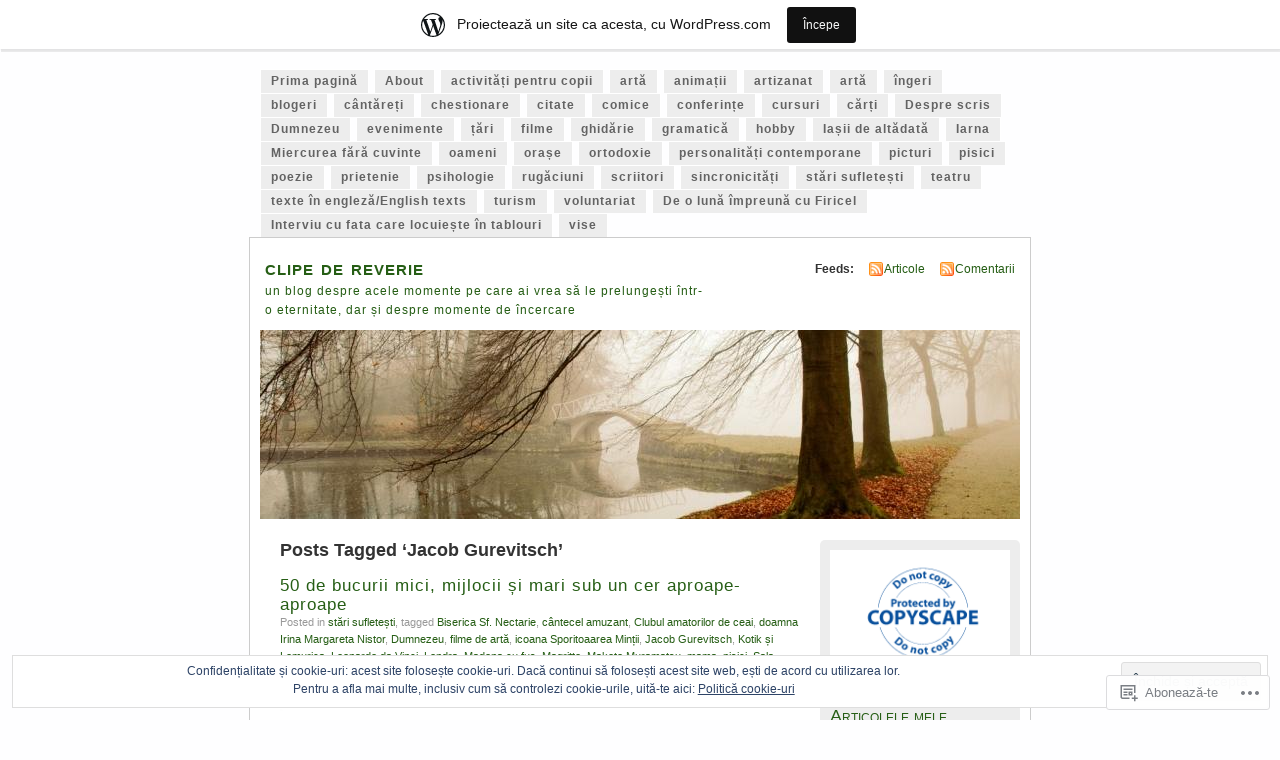

--- FILE ---
content_type: text/html; charset=UTF-8
request_url: https://roximoronica.wordpress.com/tag/jacob-gurevitsch/
body_size: 71854
content:
<!DOCTYPE html PUBLIC "-//W3C//DTD XHTML 1.0 Transitional//EN" "http://www.w3.org/TR/xhtml1/DTD/xhtml1-transitional.dtd">
<html xmlns="http://www.w3.org/1999/xhtml" lang="ro-RO">
<head profile="http://gmpg.org/xfn/11">
<meta http-equiv="Content-Type" content="text/html; charset=UTF-8" />
<title>Jacob Gurevitsch | clipe de reverie</title>
<link rel="pingback" href="https://roximoronica.wordpress.com/xmlrpc.php" />
<meta name='robots' content='max-image-preview:large' />
<link rel='dns-prefetch' href='//s0.wp.com' />
<link rel='dns-prefetch' href='//af.pubmine.com' />
<link rel="alternate" type="application/rss+xml" title="Flux clipe de reverie &raquo;" href="https://roximoronica.wordpress.com/feed/" />
<link rel="alternate" type="application/rss+xml" title="Flux comentarii clipe de reverie &raquo;" href="https://roximoronica.wordpress.com/comments/feed/" />
<link rel="alternate" type="application/rss+xml" title="Flux etichetă clipe de reverie &raquo; Jacob Gurevitsch" href="https://roximoronica.wordpress.com/tag/jacob-gurevitsch/feed/" />
	<script type="text/javascript">
		/* <![CDATA[ */
		function addLoadEvent(func) {
			var oldonload = window.onload;
			if (typeof window.onload != 'function') {
				window.onload = func;
			} else {
				window.onload = function () {
					oldonload();
					func();
				}
			}
		}
		/* ]]> */
	</script>
	<link crossorigin='anonymous' rel='stylesheet' id='all-css-0-1' href='/_static/??-eJxljk0OwiAQhS8kjo0G48J4FmhHHAsD6Qwhvb10Y2rcvr/vQStmzKzICqmaEmsgFmg0BVQBrN3NM6GJroFiKtEpCoiuEY+jyAF2Az7m8J1IbplRiYPxboEe/VX+yjs68ZOYdAV9Yeq0Uj0k2pj9y1Z8pPtwtYO9nG72/P4AqW5I+Q==&cssminify=yes' type='text/css' media='all' />
<style id='wp-emoji-styles-inline-css'>

	img.wp-smiley, img.emoji {
		display: inline !important;
		border: none !important;
		box-shadow: none !important;
		height: 1em !important;
		width: 1em !important;
		margin: 0 0.07em !important;
		vertical-align: -0.1em !important;
		background: none !important;
		padding: 0 !important;
	}
/*# sourceURL=wp-emoji-styles-inline-css */
</style>
<link crossorigin='anonymous' rel='stylesheet' id='all-css-2-1' href='/wp-content/plugins/gutenberg-core/v22.4.0/build/styles/block-library/style.min.css?m=1768935615i&cssminify=yes' type='text/css' media='all' />
<style id='wp-block-library-inline-css'>
.has-text-align-justify {
	text-align:justify;
}
.has-text-align-justify{text-align:justify;}

/*# sourceURL=wp-block-library-inline-css */
</style><style id='global-styles-inline-css'>
:root{--wp--preset--aspect-ratio--square: 1;--wp--preset--aspect-ratio--4-3: 4/3;--wp--preset--aspect-ratio--3-4: 3/4;--wp--preset--aspect-ratio--3-2: 3/2;--wp--preset--aspect-ratio--2-3: 2/3;--wp--preset--aspect-ratio--16-9: 16/9;--wp--preset--aspect-ratio--9-16: 9/16;--wp--preset--color--black: #000000;--wp--preset--color--cyan-bluish-gray: #abb8c3;--wp--preset--color--white: #ffffff;--wp--preset--color--pale-pink: #f78da7;--wp--preset--color--vivid-red: #cf2e2e;--wp--preset--color--luminous-vivid-orange: #ff6900;--wp--preset--color--luminous-vivid-amber: #fcb900;--wp--preset--color--light-green-cyan: #7bdcb5;--wp--preset--color--vivid-green-cyan: #00d084;--wp--preset--color--pale-cyan-blue: #8ed1fc;--wp--preset--color--vivid-cyan-blue: #0693e3;--wp--preset--color--vivid-purple: #9b51e0;--wp--preset--gradient--vivid-cyan-blue-to-vivid-purple: linear-gradient(135deg,rgb(6,147,227) 0%,rgb(155,81,224) 100%);--wp--preset--gradient--light-green-cyan-to-vivid-green-cyan: linear-gradient(135deg,rgb(122,220,180) 0%,rgb(0,208,130) 100%);--wp--preset--gradient--luminous-vivid-amber-to-luminous-vivid-orange: linear-gradient(135deg,rgb(252,185,0) 0%,rgb(255,105,0) 100%);--wp--preset--gradient--luminous-vivid-orange-to-vivid-red: linear-gradient(135deg,rgb(255,105,0) 0%,rgb(207,46,46) 100%);--wp--preset--gradient--very-light-gray-to-cyan-bluish-gray: linear-gradient(135deg,rgb(238,238,238) 0%,rgb(169,184,195) 100%);--wp--preset--gradient--cool-to-warm-spectrum: linear-gradient(135deg,rgb(74,234,220) 0%,rgb(151,120,209) 20%,rgb(207,42,186) 40%,rgb(238,44,130) 60%,rgb(251,105,98) 80%,rgb(254,248,76) 100%);--wp--preset--gradient--blush-light-purple: linear-gradient(135deg,rgb(255,206,236) 0%,rgb(152,150,240) 100%);--wp--preset--gradient--blush-bordeaux: linear-gradient(135deg,rgb(254,205,165) 0%,rgb(254,45,45) 50%,rgb(107,0,62) 100%);--wp--preset--gradient--luminous-dusk: linear-gradient(135deg,rgb(255,203,112) 0%,rgb(199,81,192) 50%,rgb(65,88,208) 100%);--wp--preset--gradient--pale-ocean: linear-gradient(135deg,rgb(255,245,203) 0%,rgb(182,227,212) 50%,rgb(51,167,181) 100%);--wp--preset--gradient--electric-grass: linear-gradient(135deg,rgb(202,248,128) 0%,rgb(113,206,126) 100%);--wp--preset--gradient--midnight: linear-gradient(135deg,rgb(2,3,129) 0%,rgb(40,116,252) 100%);--wp--preset--font-size--small: 13px;--wp--preset--font-size--medium: 20px;--wp--preset--font-size--large: 36px;--wp--preset--font-size--x-large: 42px;--wp--preset--font-family--albert-sans: 'Albert Sans', sans-serif;--wp--preset--font-family--alegreya: Alegreya, serif;--wp--preset--font-family--arvo: Arvo, serif;--wp--preset--font-family--bodoni-moda: 'Bodoni Moda', serif;--wp--preset--font-family--bricolage-grotesque: 'Bricolage Grotesque', sans-serif;--wp--preset--font-family--cabin: Cabin, sans-serif;--wp--preset--font-family--chivo: Chivo, sans-serif;--wp--preset--font-family--commissioner: Commissioner, sans-serif;--wp--preset--font-family--cormorant: Cormorant, serif;--wp--preset--font-family--courier-prime: 'Courier Prime', monospace;--wp--preset--font-family--crimson-pro: 'Crimson Pro', serif;--wp--preset--font-family--dm-mono: 'DM Mono', monospace;--wp--preset--font-family--dm-sans: 'DM Sans', sans-serif;--wp--preset--font-family--dm-serif-display: 'DM Serif Display', serif;--wp--preset--font-family--domine: Domine, serif;--wp--preset--font-family--eb-garamond: 'EB Garamond', serif;--wp--preset--font-family--epilogue: Epilogue, sans-serif;--wp--preset--font-family--fahkwang: Fahkwang, sans-serif;--wp--preset--font-family--figtree: Figtree, sans-serif;--wp--preset--font-family--fira-sans: 'Fira Sans', sans-serif;--wp--preset--font-family--fjalla-one: 'Fjalla One', sans-serif;--wp--preset--font-family--fraunces: Fraunces, serif;--wp--preset--font-family--gabarito: Gabarito, system-ui;--wp--preset--font-family--ibm-plex-mono: 'IBM Plex Mono', monospace;--wp--preset--font-family--ibm-plex-sans: 'IBM Plex Sans', sans-serif;--wp--preset--font-family--ibarra-real-nova: 'Ibarra Real Nova', serif;--wp--preset--font-family--instrument-serif: 'Instrument Serif', serif;--wp--preset--font-family--inter: Inter, sans-serif;--wp--preset--font-family--josefin-sans: 'Josefin Sans', sans-serif;--wp--preset--font-family--jost: Jost, sans-serif;--wp--preset--font-family--libre-baskerville: 'Libre Baskerville', serif;--wp--preset--font-family--libre-franklin: 'Libre Franklin', sans-serif;--wp--preset--font-family--literata: Literata, serif;--wp--preset--font-family--lora: Lora, serif;--wp--preset--font-family--merriweather: Merriweather, serif;--wp--preset--font-family--montserrat: Montserrat, sans-serif;--wp--preset--font-family--newsreader: Newsreader, serif;--wp--preset--font-family--noto-sans-mono: 'Noto Sans Mono', sans-serif;--wp--preset--font-family--nunito: Nunito, sans-serif;--wp--preset--font-family--open-sans: 'Open Sans', sans-serif;--wp--preset--font-family--overpass: Overpass, sans-serif;--wp--preset--font-family--pt-serif: 'PT Serif', serif;--wp--preset--font-family--petrona: Petrona, serif;--wp--preset--font-family--piazzolla: Piazzolla, serif;--wp--preset--font-family--playfair-display: 'Playfair Display', serif;--wp--preset--font-family--plus-jakarta-sans: 'Plus Jakarta Sans', sans-serif;--wp--preset--font-family--poppins: Poppins, sans-serif;--wp--preset--font-family--raleway: Raleway, sans-serif;--wp--preset--font-family--roboto: Roboto, sans-serif;--wp--preset--font-family--roboto-slab: 'Roboto Slab', serif;--wp--preset--font-family--rubik: Rubik, sans-serif;--wp--preset--font-family--rufina: Rufina, serif;--wp--preset--font-family--sora: Sora, sans-serif;--wp--preset--font-family--source-sans-3: 'Source Sans 3', sans-serif;--wp--preset--font-family--source-serif-4: 'Source Serif 4', serif;--wp--preset--font-family--space-mono: 'Space Mono', monospace;--wp--preset--font-family--syne: Syne, sans-serif;--wp--preset--font-family--texturina: Texturina, serif;--wp--preset--font-family--urbanist: Urbanist, sans-serif;--wp--preset--font-family--work-sans: 'Work Sans', sans-serif;--wp--preset--spacing--20: 0.44rem;--wp--preset--spacing--30: 0.67rem;--wp--preset--spacing--40: 1rem;--wp--preset--spacing--50: 1.5rem;--wp--preset--spacing--60: 2.25rem;--wp--preset--spacing--70: 3.38rem;--wp--preset--spacing--80: 5.06rem;--wp--preset--shadow--natural: 6px 6px 9px rgba(0, 0, 0, 0.2);--wp--preset--shadow--deep: 12px 12px 50px rgba(0, 0, 0, 0.4);--wp--preset--shadow--sharp: 6px 6px 0px rgba(0, 0, 0, 0.2);--wp--preset--shadow--outlined: 6px 6px 0px -3px rgb(255, 255, 255), 6px 6px rgb(0, 0, 0);--wp--preset--shadow--crisp: 6px 6px 0px rgb(0, 0, 0);}:where(body) { margin: 0; }:where(.is-layout-flex){gap: 0.5em;}:where(.is-layout-grid){gap: 0.5em;}body .is-layout-flex{display: flex;}.is-layout-flex{flex-wrap: wrap;align-items: center;}.is-layout-flex > :is(*, div){margin: 0;}body .is-layout-grid{display: grid;}.is-layout-grid > :is(*, div){margin: 0;}body{padding-top: 0px;padding-right: 0px;padding-bottom: 0px;padding-left: 0px;}:root :where(.wp-element-button, .wp-block-button__link){background-color: #32373c;border-width: 0;color: #fff;font-family: inherit;font-size: inherit;font-style: inherit;font-weight: inherit;letter-spacing: inherit;line-height: inherit;padding-top: calc(0.667em + 2px);padding-right: calc(1.333em + 2px);padding-bottom: calc(0.667em + 2px);padding-left: calc(1.333em + 2px);text-decoration: none;text-transform: inherit;}.has-black-color{color: var(--wp--preset--color--black) !important;}.has-cyan-bluish-gray-color{color: var(--wp--preset--color--cyan-bluish-gray) !important;}.has-white-color{color: var(--wp--preset--color--white) !important;}.has-pale-pink-color{color: var(--wp--preset--color--pale-pink) !important;}.has-vivid-red-color{color: var(--wp--preset--color--vivid-red) !important;}.has-luminous-vivid-orange-color{color: var(--wp--preset--color--luminous-vivid-orange) !important;}.has-luminous-vivid-amber-color{color: var(--wp--preset--color--luminous-vivid-amber) !important;}.has-light-green-cyan-color{color: var(--wp--preset--color--light-green-cyan) !important;}.has-vivid-green-cyan-color{color: var(--wp--preset--color--vivid-green-cyan) !important;}.has-pale-cyan-blue-color{color: var(--wp--preset--color--pale-cyan-blue) !important;}.has-vivid-cyan-blue-color{color: var(--wp--preset--color--vivid-cyan-blue) !important;}.has-vivid-purple-color{color: var(--wp--preset--color--vivid-purple) !important;}.has-black-background-color{background-color: var(--wp--preset--color--black) !important;}.has-cyan-bluish-gray-background-color{background-color: var(--wp--preset--color--cyan-bluish-gray) !important;}.has-white-background-color{background-color: var(--wp--preset--color--white) !important;}.has-pale-pink-background-color{background-color: var(--wp--preset--color--pale-pink) !important;}.has-vivid-red-background-color{background-color: var(--wp--preset--color--vivid-red) !important;}.has-luminous-vivid-orange-background-color{background-color: var(--wp--preset--color--luminous-vivid-orange) !important;}.has-luminous-vivid-amber-background-color{background-color: var(--wp--preset--color--luminous-vivid-amber) !important;}.has-light-green-cyan-background-color{background-color: var(--wp--preset--color--light-green-cyan) !important;}.has-vivid-green-cyan-background-color{background-color: var(--wp--preset--color--vivid-green-cyan) !important;}.has-pale-cyan-blue-background-color{background-color: var(--wp--preset--color--pale-cyan-blue) !important;}.has-vivid-cyan-blue-background-color{background-color: var(--wp--preset--color--vivid-cyan-blue) !important;}.has-vivid-purple-background-color{background-color: var(--wp--preset--color--vivid-purple) !important;}.has-black-border-color{border-color: var(--wp--preset--color--black) !important;}.has-cyan-bluish-gray-border-color{border-color: var(--wp--preset--color--cyan-bluish-gray) !important;}.has-white-border-color{border-color: var(--wp--preset--color--white) !important;}.has-pale-pink-border-color{border-color: var(--wp--preset--color--pale-pink) !important;}.has-vivid-red-border-color{border-color: var(--wp--preset--color--vivid-red) !important;}.has-luminous-vivid-orange-border-color{border-color: var(--wp--preset--color--luminous-vivid-orange) !important;}.has-luminous-vivid-amber-border-color{border-color: var(--wp--preset--color--luminous-vivid-amber) !important;}.has-light-green-cyan-border-color{border-color: var(--wp--preset--color--light-green-cyan) !important;}.has-vivid-green-cyan-border-color{border-color: var(--wp--preset--color--vivid-green-cyan) !important;}.has-pale-cyan-blue-border-color{border-color: var(--wp--preset--color--pale-cyan-blue) !important;}.has-vivid-cyan-blue-border-color{border-color: var(--wp--preset--color--vivid-cyan-blue) !important;}.has-vivid-purple-border-color{border-color: var(--wp--preset--color--vivid-purple) !important;}.has-vivid-cyan-blue-to-vivid-purple-gradient-background{background: var(--wp--preset--gradient--vivid-cyan-blue-to-vivid-purple) !important;}.has-light-green-cyan-to-vivid-green-cyan-gradient-background{background: var(--wp--preset--gradient--light-green-cyan-to-vivid-green-cyan) !important;}.has-luminous-vivid-amber-to-luminous-vivid-orange-gradient-background{background: var(--wp--preset--gradient--luminous-vivid-amber-to-luminous-vivid-orange) !important;}.has-luminous-vivid-orange-to-vivid-red-gradient-background{background: var(--wp--preset--gradient--luminous-vivid-orange-to-vivid-red) !important;}.has-very-light-gray-to-cyan-bluish-gray-gradient-background{background: var(--wp--preset--gradient--very-light-gray-to-cyan-bluish-gray) !important;}.has-cool-to-warm-spectrum-gradient-background{background: var(--wp--preset--gradient--cool-to-warm-spectrum) !important;}.has-blush-light-purple-gradient-background{background: var(--wp--preset--gradient--blush-light-purple) !important;}.has-blush-bordeaux-gradient-background{background: var(--wp--preset--gradient--blush-bordeaux) !important;}.has-luminous-dusk-gradient-background{background: var(--wp--preset--gradient--luminous-dusk) !important;}.has-pale-ocean-gradient-background{background: var(--wp--preset--gradient--pale-ocean) !important;}.has-electric-grass-gradient-background{background: var(--wp--preset--gradient--electric-grass) !important;}.has-midnight-gradient-background{background: var(--wp--preset--gradient--midnight) !important;}.has-small-font-size{font-size: var(--wp--preset--font-size--small) !important;}.has-medium-font-size{font-size: var(--wp--preset--font-size--medium) !important;}.has-large-font-size{font-size: var(--wp--preset--font-size--large) !important;}.has-x-large-font-size{font-size: var(--wp--preset--font-size--x-large) !important;}.has-albert-sans-font-family{font-family: var(--wp--preset--font-family--albert-sans) !important;}.has-alegreya-font-family{font-family: var(--wp--preset--font-family--alegreya) !important;}.has-arvo-font-family{font-family: var(--wp--preset--font-family--arvo) !important;}.has-bodoni-moda-font-family{font-family: var(--wp--preset--font-family--bodoni-moda) !important;}.has-bricolage-grotesque-font-family{font-family: var(--wp--preset--font-family--bricolage-grotesque) !important;}.has-cabin-font-family{font-family: var(--wp--preset--font-family--cabin) !important;}.has-chivo-font-family{font-family: var(--wp--preset--font-family--chivo) !important;}.has-commissioner-font-family{font-family: var(--wp--preset--font-family--commissioner) !important;}.has-cormorant-font-family{font-family: var(--wp--preset--font-family--cormorant) !important;}.has-courier-prime-font-family{font-family: var(--wp--preset--font-family--courier-prime) !important;}.has-crimson-pro-font-family{font-family: var(--wp--preset--font-family--crimson-pro) !important;}.has-dm-mono-font-family{font-family: var(--wp--preset--font-family--dm-mono) !important;}.has-dm-sans-font-family{font-family: var(--wp--preset--font-family--dm-sans) !important;}.has-dm-serif-display-font-family{font-family: var(--wp--preset--font-family--dm-serif-display) !important;}.has-domine-font-family{font-family: var(--wp--preset--font-family--domine) !important;}.has-eb-garamond-font-family{font-family: var(--wp--preset--font-family--eb-garamond) !important;}.has-epilogue-font-family{font-family: var(--wp--preset--font-family--epilogue) !important;}.has-fahkwang-font-family{font-family: var(--wp--preset--font-family--fahkwang) !important;}.has-figtree-font-family{font-family: var(--wp--preset--font-family--figtree) !important;}.has-fira-sans-font-family{font-family: var(--wp--preset--font-family--fira-sans) !important;}.has-fjalla-one-font-family{font-family: var(--wp--preset--font-family--fjalla-one) !important;}.has-fraunces-font-family{font-family: var(--wp--preset--font-family--fraunces) !important;}.has-gabarito-font-family{font-family: var(--wp--preset--font-family--gabarito) !important;}.has-ibm-plex-mono-font-family{font-family: var(--wp--preset--font-family--ibm-plex-mono) !important;}.has-ibm-plex-sans-font-family{font-family: var(--wp--preset--font-family--ibm-plex-sans) !important;}.has-ibarra-real-nova-font-family{font-family: var(--wp--preset--font-family--ibarra-real-nova) !important;}.has-instrument-serif-font-family{font-family: var(--wp--preset--font-family--instrument-serif) !important;}.has-inter-font-family{font-family: var(--wp--preset--font-family--inter) !important;}.has-josefin-sans-font-family{font-family: var(--wp--preset--font-family--josefin-sans) !important;}.has-jost-font-family{font-family: var(--wp--preset--font-family--jost) !important;}.has-libre-baskerville-font-family{font-family: var(--wp--preset--font-family--libre-baskerville) !important;}.has-libre-franklin-font-family{font-family: var(--wp--preset--font-family--libre-franklin) !important;}.has-literata-font-family{font-family: var(--wp--preset--font-family--literata) !important;}.has-lora-font-family{font-family: var(--wp--preset--font-family--lora) !important;}.has-merriweather-font-family{font-family: var(--wp--preset--font-family--merriweather) !important;}.has-montserrat-font-family{font-family: var(--wp--preset--font-family--montserrat) !important;}.has-newsreader-font-family{font-family: var(--wp--preset--font-family--newsreader) !important;}.has-noto-sans-mono-font-family{font-family: var(--wp--preset--font-family--noto-sans-mono) !important;}.has-nunito-font-family{font-family: var(--wp--preset--font-family--nunito) !important;}.has-open-sans-font-family{font-family: var(--wp--preset--font-family--open-sans) !important;}.has-overpass-font-family{font-family: var(--wp--preset--font-family--overpass) !important;}.has-pt-serif-font-family{font-family: var(--wp--preset--font-family--pt-serif) !important;}.has-petrona-font-family{font-family: var(--wp--preset--font-family--petrona) !important;}.has-piazzolla-font-family{font-family: var(--wp--preset--font-family--piazzolla) !important;}.has-playfair-display-font-family{font-family: var(--wp--preset--font-family--playfair-display) !important;}.has-plus-jakarta-sans-font-family{font-family: var(--wp--preset--font-family--plus-jakarta-sans) !important;}.has-poppins-font-family{font-family: var(--wp--preset--font-family--poppins) !important;}.has-raleway-font-family{font-family: var(--wp--preset--font-family--raleway) !important;}.has-roboto-font-family{font-family: var(--wp--preset--font-family--roboto) !important;}.has-roboto-slab-font-family{font-family: var(--wp--preset--font-family--roboto-slab) !important;}.has-rubik-font-family{font-family: var(--wp--preset--font-family--rubik) !important;}.has-rufina-font-family{font-family: var(--wp--preset--font-family--rufina) !important;}.has-sora-font-family{font-family: var(--wp--preset--font-family--sora) !important;}.has-source-sans-3-font-family{font-family: var(--wp--preset--font-family--source-sans-3) !important;}.has-source-serif-4-font-family{font-family: var(--wp--preset--font-family--source-serif-4) !important;}.has-space-mono-font-family{font-family: var(--wp--preset--font-family--space-mono) !important;}.has-syne-font-family{font-family: var(--wp--preset--font-family--syne) !important;}.has-texturina-font-family{font-family: var(--wp--preset--font-family--texturina) !important;}.has-urbanist-font-family{font-family: var(--wp--preset--font-family--urbanist) !important;}.has-work-sans-font-family{font-family: var(--wp--preset--font-family--work-sans) !important;}
/*# sourceURL=global-styles-inline-css */
</style>

<style id='classic-theme-styles-inline-css'>
.wp-block-button__link{background-color:#32373c;border-radius:9999px;box-shadow:none;color:#fff;font-size:1.125em;padding:calc(.667em + 2px) calc(1.333em + 2px);text-decoration:none}.wp-block-file__button{background:#32373c;color:#fff}.wp-block-accordion-heading{margin:0}.wp-block-accordion-heading__toggle{background-color:inherit!important;color:inherit!important}.wp-block-accordion-heading__toggle:not(:focus-visible){outline:none}.wp-block-accordion-heading__toggle:focus,.wp-block-accordion-heading__toggle:hover{background-color:inherit!important;border:none;box-shadow:none;color:inherit;padding:var(--wp--preset--spacing--20,1em) 0;text-decoration:none}.wp-block-accordion-heading__toggle:focus-visible{outline:auto;outline-offset:0}
/*# sourceURL=/wp-content/plugins/gutenberg-core/v22.4.0/build/styles/block-library/classic.min.css */
</style>
<link crossorigin='anonymous' rel='stylesheet' id='all-css-4-1' href='/_static/??-eJyFj90KwjAMhV/ILNQNnRfis+wnzmrTlqZz+PZmCDoR5k3IOZwvnOAUoQs+k88Y3ThYL9iF1oXuJrgtTF0YEMvRESS6FxX2VvI7AZIfjopOZIOLQzzC51Yi9Tk2eU4w9bYhR6yxNWyKykDbxkQioJPtyJAvCsoP97Ixji2ynRuFcMO/zRLpD4OuA2pqIdeggQLo5022wX8JOLvGphk98dHsK7M7lGVZX5+GWoKz&cssminify=yes' type='text/css' media='all' />
<link crossorigin='anonymous' rel='stylesheet' id='print-css-5-1' href='/wp-content/mu-plugins/global-print/global-print.css?m=1465851035i&cssminify=yes' type='text/css' media='print' />
<style id='jetpack-global-styles-frontend-style-inline-css'>
:root { --font-headings: unset; --font-base: unset; --font-headings-default: -apple-system,BlinkMacSystemFont,"Segoe UI",Roboto,Oxygen-Sans,Ubuntu,Cantarell,"Helvetica Neue",sans-serif; --font-base-default: -apple-system,BlinkMacSystemFont,"Segoe UI",Roboto,Oxygen-Sans,Ubuntu,Cantarell,"Helvetica Neue",sans-serif;}
/*# sourceURL=jetpack-global-styles-frontend-style-inline-css */
</style>
<link crossorigin='anonymous' rel='stylesheet' id='all-css-8-1' href='/_static/??/wp-content/themes/h4/global.css,/wp-content/mu-plugins/widgets/css/widget-grid-and-list.css?m=1459448823j&cssminify=yes' type='text/css' media='all' />
<script type="text/javascript" id="wpcom-actionbar-placeholder-js-extra">
/* <![CDATA[ */
var actionbardata = {"siteID":"12530835","postID":"0","siteURL":"https://roximoronica.wordpress.com","xhrURL":"https://roximoronica.wordpress.com/wp-admin/admin-ajax.php","nonce":"517de47012","isLoggedIn":"","statusMessage":"","subsEmailDefault":"instantly","proxyScriptUrl":"https://s0.wp.com/wp-content/js/wpcom-proxy-request.js?m=1513050504i&amp;ver=20211021","i18n":{"followedText":"Acum, articolele noi de pe acest site vor ap\u0103rea acum \u00een \u003Ca href=\"https://wordpress.com/reader\"\u003ECititor\u003C/a\u003E","foldBar":"Restr\u00e2nge aceast\u0103 bar\u0103","unfoldBar":"Extinde aceast\u0103 bar\u0103","shortLinkCopied":"Am copiat leg\u0103tura scurt\u0103 \u00een clipboard."}};
//# sourceURL=wpcom-actionbar-placeholder-js-extra
/* ]]> */
</script>
<script type="text/javascript" id="jetpack-mu-wpcom-settings-js-before">
/* <![CDATA[ */
var JETPACK_MU_WPCOM_SETTINGS = {"assetsUrl":"https://s0.wp.com/wp-content/mu-plugins/jetpack-mu-wpcom-plugin/moon/jetpack_vendor/automattic/jetpack-mu-wpcom/src/build/"};
//# sourceURL=jetpack-mu-wpcom-settings-js-before
/* ]]> */
</script>
<script crossorigin='anonymous' type='text/javascript'  src='/_static/??/wp-content/js/rlt-proxy.js,/wp-content/blog-plugins/wordads-classes/js/cmp/v2/cmp-non-gdpr.js?m=1720530689j'></script>
<script type="text/javascript" id="rlt-proxy-js-after">
/* <![CDATA[ */
	rltInitialize( {"token":null,"iframeOrigins":["https:\/\/widgets.wp.com"]} );
//# sourceURL=rlt-proxy-js-after
/* ]]> */
</script>
<link rel="EditURI" type="application/rsd+xml" title="RSD" href="https://roximoronica.wordpress.com/xmlrpc.php?rsd" />
<meta name="generator" content="WordPress.com" />

<!-- Jetpack Open Graph Tags -->
<meta property="og:type" content="website" />
<meta property="og:title" content="Jacob Gurevitsch &#8211; clipe de reverie" />
<meta property="og:url" content="https://roximoronica.wordpress.com/tag/jacob-gurevitsch/" />
<meta property="og:site_name" content="clipe de reverie" />
<meta property="og:image" content="https://s0.wp.com/i/blank.jpg?m=1383295312i" />
<meta property="og:image:width" content="200" />
<meta property="og:image:height" content="200" />
<meta property="og:image:alt" content="" />
<meta property="og:locale" content="ro_RO" />
<meta property="fb:app_id" content="249643311490" />

<!-- End Jetpack Open Graph Tags -->
<link rel="shortcut icon" type="image/x-icon" href="https://s0.wp.com/i/favicon.ico?m=1713425267i" sizes="16x16 24x24 32x32 48x48" />
<link rel="icon" type="image/x-icon" href="https://s0.wp.com/i/favicon.ico?m=1713425267i" sizes="16x16 24x24 32x32 48x48" />
<link rel="apple-touch-icon" href="https://s0.wp.com/i/webclip.png?m=1713868326i" />
<link rel='openid.server' href='https://roximoronica.wordpress.com/?openidserver=1' />
<link rel='openid.delegate' href='https://roximoronica.wordpress.com/' />
<link rel="search" type="application/opensearchdescription+xml" href="https://roximoronica.wordpress.com/osd.xml" title="clipe de reverie" />
<link rel="search" type="application/opensearchdescription+xml" href="https://s1.wp.com/opensearch.xml" title="WordPress.com" />
<meta name="theme-color" content="#fefeff" />
		<style id="wpcom-hotfix-masterbar-style">
			@media screen and (min-width: 783px) {
				#wpadminbar .quicklinks li#wp-admin-bar-my-account.with-avatar > a img {
					margin-top: 5px;
				}
			}
		</style>
		<style type="text/css">.recentcomments a{display:inline !important;padding:0 !important;margin:0 !important;}</style>		<style type="text/css">
			.recentcomments a {
				display: inline !important;
				padding: 0 !important;
				margin: 0 !important;
			}

			table.recentcommentsavatartop img.avatar, table.recentcommentsavatarend img.avatar {
				border: 0px;
				margin: 0;
			}

			table.recentcommentsavatartop a, table.recentcommentsavatarend a {
				border: 0px !important;
				background-color: transparent !important;
			}

			td.recentcommentsavatarend, td.recentcommentsavatartop {
				padding: 0px 0px 1px 0px;
				margin: 0px;
			}

			td.recentcommentstextend {
				border: none !important;
				padding: 0px 0px 2px 10px;
			}

			.rtl td.recentcommentstextend {
				padding: 0px 10px 2px 0px;
			}

			td.recentcommentstexttop {
				border: none;
				padding: 0px 0px 0px 10px;
			}

			.rtl td.recentcommentstexttop {
				padding: 0px 10px 0px 0px;
			}
		</style>
		<meta name="description" content="Articole din Jacob Gurevitsch scrise de Roximoronica" />
<style type="text/css">
			#header h1 a,
		#header h2 {
			color: #265E15 !important;
		}
				#headerimage {
			background: url('https://s0.wp.com/wp-content/themes/pub/mistylook/img/misty.jpg?m=1391151625i') no-repeat;
			height: 200px;
		}
	</style>
<style type="text/css" id="custom-background-css">
body.custom-background { background-color: #fefeff; }
</style>
	<script type="text/javascript">
/* <![CDATA[ */
var wa_client = {}; wa_client.cmd = []; wa_client.config = { 'blog_id': 12530835, 'blog_language': 'ro', 'is_wordads': false, 'hosting_type': 0, 'afp_account_id': 'pub-9781093801116799', 'afp_host_id': 5038568878849053, 'theme': 'pub/mistylook', '_': { 'title': 'Publicitate', 'privacy_settings': 'Setări pentru confidențialitate' }, 'formats': [ 'belowpost', 'bottom_sticky', 'sidebar_sticky_right', 'sidebar', 'gutenberg_rectangle', 'gutenberg_leaderboard', 'gutenberg_mobile_leaderboard', 'gutenberg_skyscraper' ] };
/* ]]> */
</script>
		<script type="text/javascript">

			window.doNotSellCallback = function() {

				var linkElements = [
					'a[href="https://wordpress.com/?ref=footer_blog"]',
					'a[href="https://wordpress.com/?ref=footer_website"]',
					'a[href="https://wordpress.com/?ref=vertical_footer"]',
					'a[href^="https://wordpress.com/?ref=footer_segment_"]',
				].join(',');

				var dnsLink = document.createElement( 'a' );
				dnsLink.href = 'https://wordpress.com/ro/advertising-program-optout/';
				dnsLink.classList.add( 'do-not-sell-link' );
				dnsLink.rel = 'nofollow';
				dnsLink.style.marginLeft = '0.5em';
				dnsLink.textContent = 'Nu vinde și nu partaja informațiile mele cu caracter personal';

				var creditLinks = document.querySelectorAll( linkElements );

				if ( 0 === creditLinks.length ) {
					return false;
				}

				Array.prototype.forEach.call( creditLinks, function( el ) {
					el.insertAdjacentElement( 'afterend', dnsLink );
				});

				return true;
			};

		</script>
		<style type="text/css" id="custom-colors-css">	li.sidebox {
		background-image: none;
		border-radius: 5px 5px 0 0;
	}
body { background-color: #fefeff;}
li.sidebox { background-color: #EDEDED;}
#sidebar, #wp-calendar td, #wp-calendar th { color: #636363;}
#navigation ul li a, #navigation li.current_page_item ul a, #navigation ul li.search input#searchsubmit { background-color: #EDEDED;}
#navigation ul li a, #navigation li.current_page_item ul a, #navigation ul li.search input#searchsubmit { color: #636363;}
#navigation ul li a, #navigation li.current_page_item ul a { border-color: #FFFFFF;}
a:link,a:visited { color: #265E15;}
#sidebar a:link, #sidebar a:visited, li.sidebox h2 { color: #265E15;}
#content h3 { color: #265E15;}
</style>
<script type="text/javascript">
	window.google_analytics_uacct = "UA-52447-2";
</script>

<script type="text/javascript">
	var _gaq = _gaq || [];
	_gaq.push(['_setAccount', 'UA-52447-2']);
	_gaq.push(['_gat._anonymizeIp']);
	_gaq.push(['_setDomainName', 'wordpress.com']);
	_gaq.push(['_initData']);
	_gaq.push(['_trackPageview']);

	(function() {
		var ga = document.createElement('script'); ga.type = 'text/javascript'; ga.async = true;
		ga.src = ('https:' == document.location.protocol ? 'https://ssl' : 'http://www') + '.google-analytics.com/ga.js';
		(document.getElementsByTagName('head')[0] || document.getElementsByTagName('body')[0]).appendChild(ga);
	})();
</script>
<link crossorigin='anonymous' rel='stylesheet' id='all-css-0-3' href='/_static/??-eJyVjkEKwkAMRS9kG2rR4kI8irTpIGknyTCZ0OtXsRXc6fJ9Ho8PS6pQpQQpwF6l6A8SgymU1OO8MbCqwJ0EYYiKs4EtlEKu0ewAvxdYR4/BAPusbiF+pH34N/i+5BRHMB8MM6VC+pS/qGaSV/nG16Y7tZfu3DbHaQXdH15M&cssminify=yes' type='text/css' media='all' />
</head>
<body id="section-index" class="archive tag tag-jacob-gurevitsch tag-105252107 custom-background wp-theme-pubmistylook customizer-styles-applied jetpack-reblog-enabled has-marketing-bar has-marketing-bar-theme-mistylook">


<div id="navigation" class="clearfix">
	<div class="menu"><ul id="menu-menu" class="menu"><li id="menu-item-3920" class="menu-item menu-item-type-custom menu-item-object-custom menu-item-home menu-item-3920"><a href="https://roximoronica.wordpress.com/">Prima pagină</a></li>
<li id="menu-item-3921" class="menu-item menu-item-type-post_type menu-item-object-page menu-item-3921"><a href="https://roximoronica.wordpress.com/about/">About</a></li>
<li id="menu-item-3924" class="menu-item menu-item-type-taxonomy menu-item-object-category menu-item-3924"><a href="https://roximoronica.wordpress.com/category/activitati-pentru-copii/">activități pentru copii</a></li>
<li id="menu-item-3926" class="menu-item menu-item-type-taxonomy menu-item-object-category menu-item-3926"><a href="https://roximoronica.wordpress.com/category/arta/">artă</a></li>
<li id="menu-item-3934" class="menu-item menu-item-type-taxonomy menu-item-object-category menu-item-3934"><a href="https://roximoronica.wordpress.com/category/animatii/">animații</a></li>
<li id="menu-item-3935" class="menu-item menu-item-type-taxonomy menu-item-object-category menu-item-3935"><a href="https://roximoronica.wordpress.com/category/artizanat/">artizanat</a></li>
<li id="menu-item-3936" class="menu-item menu-item-type-taxonomy menu-item-object-category menu-item-3936"><a href="https://roximoronica.wordpress.com/category/arta/">artă</a></li>
<li id="menu-item-3937" class="menu-item menu-item-type-taxonomy menu-item-object-category menu-item-3937"><a href="https://roximoronica.wordpress.com/category/ingeri/">îngeri</a></li>
<li id="menu-item-3938" class="menu-item menu-item-type-taxonomy menu-item-object-category menu-item-3938"><a href="https://roximoronica.wordpress.com/category/blogeri/">blogeri</a></li>
<li id="menu-item-3939" class="menu-item menu-item-type-taxonomy menu-item-object-category menu-item-3939"><a href="https://roximoronica.wordpress.com/category/cantareti/">cântăreți</a></li>
<li id="menu-item-3940" class="menu-item menu-item-type-taxonomy menu-item-object-category menu-item-3940"><a href="https://roximoronica.wordpress.com/category/chestionare/">chestionare</a></li>
<li id="menu-item-3941" class="menu-item menu-item-type-taxonomy menu-item-object-category menu-item-3941"><a href="https://roximoronica.wordpress.com/category/citate/">citate</a></li>
<li id="menu-item-3942" class="menu-item menu-item-type-taxonomy menu-item-object-category menu-item-3942"><a href="https://roximoronica.wordpress.com/category/comice/">comice</a></li>
<li id="menu-item-3943" class="menu-item menu-item-type-taxonomy menu-item-object-category menu-item-3943"><a href="https://roximoronica.wordpress.com/category/conferinte/">conferințe</a></li>
<li id="menu-item-3944" class="menu-item menu-item-type-taxonomy menu-item-object-category menu-item-3944"><a href="https://roximoronica.wordpress.com/category/cursuri/">cursuri</a></li>
<li id="menu-item-3945" class="menu-item menu-item-type-taxonomy menu-item-object-category menu-item-3945"><a href="https://roximoronica.wordpress.com/category/carti/">cărți</a></li>
<li id="menu-item-3946" class="menu-item menu-item-type-taxonomy menu-item-object-category menu-item-3946"><a href="https://roximoronica.wordpress.com/category/despre-scris/">Despre scris</a></li>
<li id="menu-item-3947" class="menu-item menu-item-type-taxonomy menu-item-object-category menu-item-3947"><a href="https://roximoronica.wordpress.com/category/dumnezeu/">Dumnezeu</a></li>
<li id="menu-item-3948" class="menu-item menu-item-type-taxonomy menu-item-object-category menu-item-3948"><a href="https://roximoronica.wordpress.com/category/evenimente/">evenimente</a></li>
<li id="menu-item-3949" class="menu-item menu-item-type-taxonomy menu-item-object-category menu-item-3949"><a href="https://roximoronica.wordpress.com/category/tari/">țări</a></li>
<li id="menu-item-3950" class="menu-item menu-item-type-taxonomy menu-item-object-category menu-item-3950"><a href="https://roximoronica.wordpress.com/category/filme/">filme</a></li>
<li id="menu-item-3951" class="menu-item menu-item-type-taxonomy menu-item-object-category menu-item-3951"><a href="https://roximoronica.wordpress.com/category/ghidarie/">ghidărie</a></li>
<li id="menu-item-3952" class="menu-item menu-item-type-taxonomy menu-item-object-category menu-item-3952"><a href="https://roximoronica.wordpress.com/category/gramatica/">gramatică</a></li>
<li id="menu-item-3953" class="menu-item menu-item-type-taxonomy menu-item-object-category menu-item-3953"><a href="https://roximoronica.wordpress.com/category/hobby/">hobby</a></li>
<li id="menu-item-3954" class="menu-item menu-item-type-taxonomy menu-item-object-category menu-item-3954"><a href="https://roximoronica.wordpress.com/category/iasii-de-altadata/">Iașii de altădată</a></li>
<li id="menu-item-3955" class="menu-item menu-item-type-taxonomy menu-item-object-category menu-item-3955"><a href="https://roximoronica.wordpress.com/category/iarna/">Iarna</a></li>
<li id="menu-item-3956" class="menu-item menu-item-type-taxonomy menu-item-object-category menu-item-3956"><a href="https://roximoronica.wordpress.com/category/miercurea-fara-cuvinte/">Miercurea fără cuvinte</a></li>
<li id="menu-item-3957" class="menu-item menu-item-type-taxonomy menu-item-object-category menu-item-3957"><a href="https://roximoronica.wordpress.com/category/oameni/">oameni</a></li>
<li id="menu-item-3959" class="menu-item menu-item-type-taxonomy menu-item-object-category menu-item-3959"><a href="https://roximoronica.wordpress.com/category/orase/">orașe</a></li>
<li id="menu-item-3961" class="menu-item menu-item-type-taxonomy menu-item-object-category menu-item-3961"><a href="https://roximoronica.wordpress.com/category/ortodoxie/">ortodoxie</a></li>
<li id="menu-item-3963" class="menu-item menu-item-type-taxonomy menu-item-object-category menu-item-3963"><a href="https://roximoronica.wordpress.com/category/personalitati-contemporane/">personalități contemporane</a></li>
<li id="menu-item-3965" class="menu-item menu-item-type-taxonomy menu-item-object-category menu-item-3965"><a href="https://roximoronica.wordpress.com/category/picturi/">picturi</a></li>
<li id="menu-item-3967" class="menu-item menu-item-type-taxonomy menu-item-object-category menu-item-3967"><a href="https://roximoronica.wordpress.com/category/pisici/">pisici</a></li>
<li id="menu-item-3969" class="menu-item menu-item-type-taxonomy menu-item-object-category menu-item-3969"><a href="https://roximoronica.wordpress.com/category/poezie/">poezie</a></li>
<li id="menu-item-3971" class="menu-item menu-item-type-taxonomy menu-item-object-category menu-item-3971"><a href="https://roximoronica.wordpress.com/category/prietenie/">prietenie</a></li>
<li id="menu-item-3973" class="menu-item menu-item-type-taxonomy menu-item-object-category menu-item-3973"><a href="https://roximoronica.wordpress.com/category/psihologie/">psihologie</a></li>
<li id="menu-item-3975" class="menu-item menu-item-type-taxonomy menu-item-object-category menu-item-3975"><a href="https://roximoronica.wordpress.com/category/rugaciuni/">rugăciuni</a></li>
<li id="menu-item-3977" class="menu-item menu-item-type-taxonomy menu-item-object-category menu-item-3977"><a href="https://roximoronica.wordpress.com/category/scriitori/">scriitori</a></li>
<li id="menu-item-3979" class="menu-item menu-item-type-taxonomy menu-item-object-category menu-item-3979"><a href="https://roximoronica.wordpress.com/category/sincronicitati/">sincronicități</a></li>
<li id="menu-item-3981" class="menu-item menu-item-type-taxonomy menu-item-object-category menu-item-3981"><a href="https://roximoronica.wordpress.com/category/stari-sufletesti/">stări sufletești</a></li>
<li id="menu-item-3983" class="menu-item menu-item-type-taxonomy menu-item-object-category menu-item-3983"><a href="https://roximoronica.wordpress.com/category/teatru/">teatru</a></li>
<li id="menu-item-3985" class="menu-item menu-item-type-taxonomy menu-item-object-category menu-item-3985"><a href="https://roximoronica.wordpress.com/category/texte-in-engleza-english-texts/">texte în engleză/English texts</a></li>
<li id="menu-item-3987" class="menu-item menu-item-type-taxonomy menu-item-object-category menu-item-3987"><a href="https://roximoronica.wordpress.com/category/turism/">turism</a></li>
<li id="menu-item-3991" class="menu-item menu-item-type-taxonomy menu-item-object-category menu-item-3991"><a href="https://roximoronica.wordpress.com/category/voluntariat/">voluntariat</a></li>
<li id="menu-item-4961" class="menu-item menu-item-type-post_type menu-item-object-page menu-item-4961"><a href="https://roximoronica.wordpress.com/de-o-luna-impreuna-cu-firicel/">De o lună împreună cu Firicel</a></li>
<li id="menu-item-5250" class="menu-item menu-item-type-post_type menu-item-object-page menu-item-5250"><a href="https://roximoronica.wordpress.com/interviu-cu-fata-care-locuieste-in-tablouri/">Interviu cu fata care locuiește în tablouri</a></li>
<li id="menu-item-7247" class="menu-item menu-item-type-taxonomy menu-item-object-category menu-item-7247"><a href="https://roximoronica.wordpress.com/category/vise/">vise</a></li>
</ul></div></div><!-- end id:navigation -->

<div id="container">

<div id="header">
<h1><a href="https://roximoronica.wordpress.com/" title="clipe de reverie">clipe de reverie</a></h1>
<h2>un blog despre acele momente pe care ai vrea să le prelungești într-o eternitate, dar și despre momente de încercare</h2>
</div><!-- end id:header -->


	
		<div id="feedarea">
	<dl>
		<dt><strong>Feeds:</strong></dt>

			<dd><a href="https://roximoronica.wordpress.com/feed/">Articole</a></dd>
	
			<dd><a href="https://roximoronica.wordpress.com/comments/feed/">Comentarii</a></dd>
		</dl>
	</div><!-- end id:feedarea -->
	
	<div id="headerimage">
</div><!-- end id:headerimage -->

<div id="content">
<div id="content-main">
	              <h2 class="pagetitle">Posts Tagged &#8216;Jacob Gurevitsch&#8217;</h2>
      		
			<div class="post-2964 post type-post status-publish format-standard hentry category-stari-sufletesti tag-biserica-sf-nectarie tag-cantecel-amuzant tag-clubul-amatorilor-de-ceai tag-doamna-irina-margareta-nistor tag-dumnezeu tag-filme-de-arta tag-icoana-sporitoaarea-mintii tag-jacob-gurevitsch tag-kotik-si-lemurica tag-leonardo-da-vinci tag-londra tag-madona-cu-fus tag-magritte tag-makoto-muramatsu tag-mama tag-pisici tag-sala-pasilor-pierduti tag-sonata-lunii tag-tur-de-oras-in-engleza-pentru-studentii-erasmus" id="post-2964">
				<div class="posttitle">
					<h2><a href="https://roximoronica.wordpress.com/2018/01/06/alte-100-de-bucurii-mici-sub-un-cer-mare-2/" rel="bookmark">50 de bucurii mici, mijlocii și mari sub un cer&nbsp;aproape-aproape</a></h2>
					<p class="post-info">
					Posted in <a href="https://roximoronica.wordpress.com/category/stari-sufletesti/" rel="category tag">stări sufletești</a>, tagged <a href="https://roximoronica.wordpress.com/tag/biserica-sf-nectarie/" rel="tag">Biserica Sf. Nectarie</a>, <a href="https://roximoronica.wordpress.com/tag/cantecel-amuzant/" rel="tag">cântecel amuzant</a>, <a href="https://roximoronica.wordpress.com/tag/clubul-amatorilor-de-ceai/" rel="tag">Clubul amatorilor de ceai</a>, <a href="https://roximoronica.wordpress.com/tag/doamna-irina-margareta-nistor/" rel="tag">doamna Irina Margareta Nistor</a>, <a href="https://roximoronica.wordpress.com/tag/dumnezeu/" rel="tag">Dumnezeu</a>, <a href="https://roximoronica.wordpress.com/tag/filme-de-arta/" rel="tag">filme de artă</a>, <a href="https://roximoronica.wordpress.com/tag/icoana-sporitoaarea-mintii/" rel="tag">icoana Sporitoaarea Minții</a>, <a href="https://roximoronica.wordpress.com/tag/jacob-gurevitsch/" rel="tag">Jacob Gurevitsch</a>, <a href="https://roximoronica.wordpress.com/tag/kotik-si-lemurica/" rel="tag">Kotik și Lemurica</a>, <a href="https://roximoronica.wordpress.com/tag/leonardo-da-vinci/" rel="tag">Leonardo da Vinci</a>, <a href="https://roximoronica.wordpress.com/tag/londra/" rel="tag">Londra</a>, <a href="https://roximoronica.wordpress.com/tag/madona-cu-fus/" rel="tag">Madona cu fus</a>, <a href="https://roximoronica.wordpress.com/tag/magritte/" rel="tag">Magritte</a>, <a href="https://roximoronica.wordpress.com/tag/makoto-muramatsu/" rel="tag">Makoto Muramatsu</a>, <a href="https://roximoronica.wordpress.com/tag/mama/" rel="tag">mama</a>, <a href="https://roximoronica.wordpress.com/tag/pisici/" rel="tag">pisici</a>, <a href="https://roximoronica.wordpress.com/tag/sala-pasilor-pierduti/" rel="tag">Sala Pașilor Pierduți</a>, <a href="https://roximoronica.wordpress.com/tag/sonata-lunii/" rel="tag">Sonata lunii</a>, <a href="https://roximoronica.wordpress.com/tag/tur-de-oras-in-engleza-pentru-studentii-erasmus/" rel="tag">tur de oraș în engleză pentru studenții Erasmus</a> on ianuarie 6, 2018|
													<a href="https://roximoronica.wordpress.com/2018/01/06/alte-100-de-bucurii-mici-sub-un-cer-mare-2/#comments">6 Comments &#187;</a>											</p>
				</div>

				<div class="entry">
					<p style="text-align:center;"><img data-attachment-id="2972" data-permalink="https://roximoronica.wordpress.com/2018/01/06/alte-100-de-bucurii-mici-sub-un-cer-mare-2/happy-day-hundreds-of-colorful-balloons_5556x3886/" data-orig-file="https://roximoronica.wordpress.com/wp-content/uploads/2018/01/happy-day-hundreds-of-colorful-balloons_5556x3886.jpg" data-orig-size="5556,3886" data-comments-opened="1" data-image-meta="{&quot;aperture&quot;:&quot;0&quot;,&quot;credit&quot;:&quot;&quot;,&quot;camera&quot;:&quot;&quot;,&quot;caption&quot;:&quot;&quot;,&quot;created_timestamp&quot;:&quot;0&quot;,&quot;copyright&quot;:&quot;&quot;,&quot;focal_length&quot;:&quot;0&quot;,&quot;iso&quot;:&quot;0&quot;,&quot;shutter_speed&quot;:&quot;0&quot;,&quot;title&quot;:&quot;&quot;,&quot;orientation&quot;:&quot;0&quot;}" data-image-title="happy-day-hundreds-of-colorful-balloons_5556x3886" data-image-description="" data-image-caption="" data-medium-file="https://roximoronica.wordpress.com/wp-content/uploads/2018/01/happy-day-hundreds-of-colorful-balloons_5556x3886.jpg?w=300" data-large-file="https://roximoronica.wordpress.com/wp-content/uploads/2018/01/happy-day-hundreds-of-colorful-balloons_5556x3886.jpg?w=500" class="alignnone size-full wp-image-2972" src="https://roximoronica.wordpress.com/wp-content/uploads/2018/01/happy-day-hundreds-of-colorful-balloons_5556x3886.jpg?w=500" alt="happy-day-hundreds-of-colorful-balloons_5556x3886.jpg"   srcset="https://roximoronica.wordpress.com/wp-content/uploads/2018/01/happy-day-hundreds-of-colorful-balloons_5556x3886.jpg 5556w, https://roximoronica.wordpress.com/wp-content/uploads/2018/01/happy-day-hundreds-of-colorful-balloons_5556x3886.jpg?w=150&amp;h=105 150w, https://roximoronica.wordpress.com/wp-content/uploads/2018/01/happy-day-hundreds-of-colorful-balloons_5556x3886.jpg?w=300&amp;h=210 300w, https://roximoronica.wordpress.com/wp-content/uploads/2018/01/happy-day-hundreds-of-colorful-balloons_5556x3886.jpg?w=768&amp;h=537 768w, https://roximoronica.wordpress.com/wp-content/uploads/2018/01/happy-day-hundreds-of-colorful-balloons_5556x3886.jpg?w=1024&amp;h=716 1024w, https://roximoronica.wordpress.com/wp-content/uploads/2018/01/happy-day-hundreds-of-colorful-balloons_5556x3886.jpg?w=1440&amp;h=1007 1440w" sizes="(max-width: 5556px) 100vw, 5556px" /></p>
<p style="text-align:justify;">În rândurile următoare voi continua cu notarea bucuriilor pe care le-am trăit în 2017.</p>
<p style="text-align:justify;">1. Am cumpărat două cărticele de colorat mandale pentru fetițele prietenelor mele.</p>
<p style="text-align:justify;">2. Am fost la Palatul Culturii cu A., la expoziția <strong>Mașinile lui Leonardo da Vinci</strong>, unde erau și câteva reproduceri după picturile lui celebre. M-am bucurat să văd o reproducere cu pictura mea preferată, <em>Madona cu fus</em>. <strong>Ce fain e să-ți faci documentarea pentru un proiect direct la muzeu!</strong> Vă recomand cu drag să mergeți la această expoziție, e 16 lei bilet întreg și 8 lei cu reducere și <strong>aveți ocazia să o vedeți până pe 20 ianuarie 2018, de marți până duminică, între orele 10.00 &#8211; 17.00</strong>.</p>
<p style="text-align:justify;"><strong>3. Unde este bucurie acolo e Dumnezeu! Dacă mă bucur de ceva mă simt deja în starea de rugăciune, de mulțumescu-Ți Ție, Doamne !</strong></p>
<p style="text-align:justify;">4. Am terminat powerpointul despre Leonardo mai devreme cu o zi, m-am îndrăgostit de spiritul acestei personalități copleșitoare. Deși am fost joi la expoziție, tot mă aflu sub puternica impresie a ceea ce am văzut acolo.<strong> Vizita la muzeu a fost ca o călătorie în timp,</strong> deși nu mi-e clar dacă <strong>în trecut sau în viitor</strong>, dat fiind spiritul atât de inventiv al lui Leonardo.</p>
<p style="text-align:justify;">5. Am găsit o fotografie veche în care eram cu A. la <strong>Clubul amatorilor de ceai</strong>. A fost o mare descoperire să văd că și în acele momente grele ea a fost alături de mine.</p>
<p style="text-align:justify;">6. Conversația cu mama despre Leo a fost atât de faină, că mi-am luat și notițe.</p>
<p style="text-align:justify;">7. Tabla cu icoane, de acolo vine puterea, despătimirea, numai când o privesc simt că acolo-i răspunsul.</p>
<p style="text-align:justify;">8. Redescoperirea unei melodii vechi, bună pentru inducerea somnului: <a href="https://www.youtube.com/watch?v=wMRudQ7Gqvo" rel="nofollow">https://www.youtube.com/watch?v=wMRudQ7Gqvo</a></p>
<p style="text-align:justify;">9. Filmele de artă intrate în competiția de la Cannes văzute la Ateneu. Am văzut-o, cu acest prilej și pe doamna Irina Margareta Nistor, critic de film, care a pomenit de jocul de cuvinte între God și dog.</p>
<p style="text-align:justify;">10. Să nu uit cuvintele astea: s<em>ă pătrundem unul pe tărâmul celuilalt.</em></p>
<p style="text-align:justify;">11. Mama îi spune Lupinul lui Kotik, că are ochi de lup.</p>
<p style="text-align:justify;">12. Am început ziua cu <strong>rugăciunea Sporitoarea minții</strong> și spre seară s-au văzut roadele. <strong>Textul aproape că m-a scris el pe mine, a fost fluid și ușor</strong>. Mi-am notat motivele pentru care scriu. Dacă doriți să citiți articolul vă pun aici link. <a href="https://roximoronica.wordpress.com/2017/09/20/am-unspe-degete/">https://roximoronica.wordpress.com/2017/09/20/am-unspe-degete/</a></p>
<p style="text-align:justify;">13. Noi trei-mama cu mine, între noi Kotik, în timp ce citeam textul cu voce tare.</p>
<p style="text-align:justify;">14. Conversația cu A.G. Ce om minunat!</p>
<p style="text-align:justify;">15. Muzica pe care-mi scriu textele, îmi place cum plec de la Melos și ajung la cuvânt.</p>
<p style="text-align:justify;">16. Comanda pe elefant. În sfârșit s-a ieftinit cartea pe care o vânez de ceva vreme.</p>
<p style="text-align:justify;">17. <strong>O bucurie imensă ieri: faptul că am participat la un tur pietonal ghidat pe vechea Uliță Mare</strong> unde am avut șansa să ascult două fete ghid excepțional de bine pregătite. Mi-a fost de un mare folos această experiență în scrierea unui articol despre perioada în care am fost ghid turistic voluntar. Era un text început în 2012 pe care mă luptam să-l continui și nu-mi ieșea nimic, dar datorită fetelor ghizi mi-am amintit detaliat acea perioadă și am reușit în sfârșit să scriu azi textul. E un articol pentru toți cei îndrăgostiți de Iași. Vă pun link aici în cazul în care doriți să-l citiți. <a href="https://roximoronica.wordpress.com/2017/10/04/turist-si-pelerin-in-propriul-oras/">https://roximoronica.wordpress.com/2017/10/04/turist-si-pelerin-in-propriul-oras/</a></p>
<p style="text-align:justify;">18. Discuția revelatoare pentru destinul meu pe care am avut-o cu M.B.  Îi port o recunoștință veșnică.</p>
<p style="text-align:justify;">19. Am găsit deschisă pentru prima dată <strong>biserica galbenă din Galata</strong>. Am intrat, era doar paznicul la intrare. Am trăit câteva momente de pace adâncă în care m-am rugat pentru toți cei dragi.</p>
<p style="text-align:justify;">20. A venit &#8222;elefantul&#8221;! În sfârșit voi avea cartea la care am râvnit o vară întreagă pândind reducerile &#8211; <strong>Flux. Psihologia fericirii</strong>.</p>
<p style="text-align:justify;"><strong>21. Am vorbit cu M.N. Nu-mi vine să cred că m-a invitat la Londra!!!</strong> După atâția ani în care mi s-a sfâșiat sufletul că nu mai pot călători, acum se întrezărește o speranță de a revedea lumea. <strong>Senzație de plutire, de levitație</strong>. Am apreciat mult că M. are curajul de a-și asuma responsabilitatea de a mă chema la ea, nu mulți ar face asta. <strong>De azi înainte îi voi spune bye bye elefantului, e sacrificiul pe care trebuie să-l fac dacă vreau să văd o nouă țară.</strong></p>
<p style="text-align:justify;">22. Un pic de karaoke pe muzica Alexandrinei spre finalul zilei.</p>
<p style="text-align:justify;">23. Am fost la <strong>turul de oraș în engleză pentru studenții Erasmus</strong>. A fost foarte fain, ghidul &#8211; foarte bine pregătit și cu un simț al umorului ieșit din comun.</p>
<p style="text-align:justify;">24. Am găsit de cumpărat <strong>o icoană Sporitoarea minții</strong>, era numai una, mă aștepta pe mine 🙂</p>
<p style="text-align:justify;">25. Pelerinii cu lumânările aprinse</p>
<p style="text-align:justify;">26. În sfârșit am terminat de făcut prezentarea powerpoint despre <strong>pisicile în arta lui Makoto Muramatsu</strong>. Desenele lui sunt încântătoare, pisicuțele lui sunt foarte comice și au un aer poznaș. Abia aștept să le arăt prezentarea copiilor.</p>
<p style="text-align:justify;">27. <strong>Ora despre arta lui Makoto Muramatsu a ieșit magică</strong>. La un moment dat, în timp ce le vorbeam copiilor despre pisici, a intrat o pisică de afară în Centru! A fost un moment greu de descris pe care l-am considerat un dar din partea lui Dumnezeu că sunt pe drumul cel bun. Articolul scris despre oră reflectă doar palid cât de grozavă a ieșit lecția. <a href="https://roximoronica.wordpress.com/2017/10/27/pisici-mate-motani-sau-cotoi-in-arta-lui-makoto-muramatsu/">https://roximoronica.wordpress.com/2017/10/27/pisici-mate-motani-sau-cotoi-in-arta-lui-makoto-muramatsu/</a></p>
<p style="text-align:justify;">28. Am scris și azi un <strong>text ușurel, de duminică, tot despre pisici, de data asta ale noastre</strong> <a href="https://roximoronica.wordpress.com/2017/10/29/sapte-lectii-de-viata-invatate-de-la-kotik-si-lemurica-tandemul-nostru-pisicesc/">https://roximoronica.wordpress.com/2017/10/29/sapte-lectii-de-viata-invatate-de-la-kotik-si-lemurica-tandemul-nostru-pisicesc/</a></p>
<p style="text-align:justify;">29. Am fost la <strong>Biserica Sf. Nectarie</strong>, e pentru prima dată când am văzut <strong>vitraliul în formă de cruce cu Iisus. De la acea fereastră în formă de cruce priveam cândva norii și mă gândeam la Magritte.</strong></p>
<p style="text-align:justify;">30. O zi în care m-am simțit <strong>invadată de muzica pe care am ascultat-o</strong>, un sentiment așa de fain pe care mi-l permit atât de rar pentru că sunt mai mereu implicată în vreun proiect.</p>
<p style="text-align:justify;"><b>31.  Kotik și Lemurica</b></p>
<p style="text-align:justify;">32. Am vorbit la telefon un pic cu draga mea A., vreau să-i trimit un cadou fetiței ei, a fost ziua ei ieri.</p>
<p style="text-align:justify;">33. Am participat la <strong>un tur de oraș bilingv &#8211; român și englez.</strong> Mi-am amintit de <strong>legenda numelui Copou</strong>, de domnița Tudosca, ascunsă în scorbura unui copac și cum soțul ei a ar fi găsit-o cu ajutorul copoilor. <strong>Și mi-am adus aminte că le-am povestit despre această legendă copiilor de la after-school acum câțiva ani și cum o fetiță a repovestit la clasă legenda cu cuvintele ei. Pe drum mă tot întrebam, oare mi-am notat undeva cuvintele fetiței și i-am spus așa lui Doamne: dacă găsesc interpretarea legendei de către fetiță o să fiu foarte fericită azi! Și am găsit-o imediat ce am ajuns acasă, în primul loc în care am căutat-o. Slavă Ție, Doamne!</strong></p>
<p style="text-align:justify;">34. <strong>Mi-a povestit ieri mama ceva foarte frumos</strong>, <strong>din</strong> <strong>pelerinajele ei i-a rămas în minte unul care reconstituia drumul parcurs de Vitoria Lipan</strong>. Mi-am luat notițe și cu spusele ei, poate le voi aduna într-o zi într-un text.</p>
<p style="text-align:justify;">35. Am fost cu mama la expoziția temporară din Sala Pașilor Pierduți. Merită să o vedeți, sunt reproduceri după picturi celebre, dar într-o notă parodică.</p>
<p style="text-align:justify;">36. <strong>Mama și-a amintit de un cântecel pe care-l cântam amândouă când eram mici:</strong> <em>Școlărei și școlărițe/Băieței și voi fetițe/ Hai la școală să-nvățăm/ și bine să ne purtăm.</em> Asta mi-a amintit de <strong>un text amuzant pe care l-am învățat tot de la ea</strong>: <em>I&#8217;m Speedy Gonzales/ and I kill for money/But i kill you for free/&#8217;Cause you&#8217;re my friend.</em> <strong>Mi se pare uimitor că mama, atât de greu încercată în viață, are puterea să cânte, să vibreze la o melodie și să fie într-o comuniune profundă cu natura atunci când merge în Botanică</strong>.</p>
<p style="text-align:justify;">37. <strong>Am avut toată ziua un sentiment de tihnă, de recunoștință față de Dumnezeu pentru tot. Statul acesta în mulțumire nu e o rugăciune?</strong> Eu nu mă prea regăsesc în rugăciunile citite, dar am un sentiment de împlinire pentru că simt o comunicare cu Dumnezeu de dincolo de cuvinte.</p>
<p style="text-align:justify;">38. Imersiune în Sonata lunii</p>
<p style="text-align:justify;">39. Muzică nouă descoperită, fabuloasă, Jacob Gurevitsch &#8211; Lovers in Paris <a href="https://www.youtube.com/watchv=nGDoDA1n2fM&#038;list=PL4xz21ZNaa_6sQfCaQrXg8OkUSjrATUZ&#038;index=6" rel="nofollow">https://www.youtube.com/watchv=nGDoDA1n2fM&#038;list=PL4xz21ZNaa_6sQfCaQrXg8OkUSjrATUZ&#038;index=6</a>. Îmi amintește vag de Gustavo Santaolalla, creatorul coloanei sonore a filmelor Motorcycle Diaries și Babel.</p>
<p style="text-align:justify;">40. Am văzut ieri la cinema filmul norvegian <strong>Schimb de moși</strong> unde am găsit o idee drăguță: că Moșul duce cutii goale în sacul lui, că n-ar putea să care toate darurile pentru copii și că acestea „se întrupează” în momentul de dinainte de a fi oferite, când copiii își exprimă dorința privind cadoul pe care vor să-l primească.</p>
<p style="text-align:justify;">41. <strong>Simt că se așază liniștea în mine</strong>, chiar dacă mai sunt și momente care mă tulbură. Slavă Ție, Doamne, pentru împăcarea pe care o am. Mulți ani am simțit singurătatea, credeam că doar o relație m-ar putea face fericită. Ce amăgire! <strong>Acum, de când îl simt pe Domnul, nu mă mai simt singură.</strong></p>
<p style="text-align:justify;">42. Mersul la Ateneu mă energizează, mă motivează să ies din casă. Am grijă să nu am timpi morți în drumul lung cu tramvaiul de la Ateneu și înapoi și citesc tot drumul din <strong>Flux. Psihologia fericirii.</strong></p>
<p style="text-align:justify;">43. Am văzut pentru prima dată o animație 3D la cinema. Magie!</p>
<div id="primary" class="content-area" style="text-align:justify;">44. Am fost în centru cu mama și am văzut luminițele. Feerie! Bunî treabî o făcut primaru&#8217; nostru. M-am bucurat că ornamentele nu mai erau aceleași cu cele din anii precedenți.</div>
<div style="text-align:justify;"></div>
<p style="text-align:justify;">45. M.N. mi-a arătat o poză cu fetița ei, E., dându-se în leagăn.</p>
<p style="text-align:justify;">46. Am descoperit un magazin cu papetărie super ieftină și cu cărticele în franceză la 1, 2 sau 3 lei! Mă bucură că mă motivează să ies din casă să scot la plimbare &#8222;tripleții&#8221;. :))</p>
<p style="text-align:justify;">47. A venit A. la mine la o pizza, am vorbit de ale noastre. Am primit de la ea o eșarfă turcoaz.</p>
<p>48. Am fost la nana de Crăciun.</p>
<p style="text-align:justify;">49. Am completat un puzzle care m-a captivat foarte tare. Aveam o mare satisfacție când se îmbinau piesele și când observam noi și noi detalii ale desenului.</p>
<p style="text-align:justify;">50. Am 300 de zile de duolingo! Cu ajutorul lui Dumnezeu peste două luni fac anul.</p>
<p style="text-align:center;"><strong>Va urma un text dedicat bucuriilor pe care mi le-au adus blogerii în 2017.</strong></p>
<p><strong>Sursa foto: </strong></p>
<p><a href="http://www.wallpapermania.eu/wallpaper/happy-day-hundreds-of-colorful-balloons/5556&#215;3886" rel="nofollow">http://www.wallpapermania.eu/wallpaper/happy-day-hundreds-of-colorful-balloons/5556&#215;3886</a></p>
<p>&nbsp;</p>
<p>&nbsp;</p>
					<p><a href="https://roximoronica.wordpress.com/2018/01/06/alte-100-de-bucurii-mici-sub-un-cer-mare-2/" rel="bookmark" title="Legătură permanentă la 50 de bucurii mici, mijlocii și mari sub un cer&nbsp;aproape-aproape">Read Full Post &raquo;</a></p>
				</div>
							</div>

		
		<p align="center"></p>

	</div><!-- end id:content-main -->
<div id="sidebar">
<ul>
<li class="sidebox"><style>.widget.widget_media_image { overflow: hidden; }.widget.widget_media_image img { height: auto; max-width: 100%; }</style><a href="http://www.copyscape.com/banners.php?type=seal&#038;color=blue"><img width="184" height="124" src="https://roximoronica.wordpress.com/wp-content/uploads/2018/05/copyscape.png" class="image wp-image-4040  attachment-full size-full" alt="" style="max-width: 100%; height: auto;" decoding="async" loading="lazy" srcset="https://roximoronica.wordpress.com/wp-content/uploads/2018/05/copyscape.png 184w, https://roximoronica.wordpress.com/wp-content/uploads/2018/05/copyscape.png?w=150&amp;h=101 150w" sizes="(max-width: 184px) 100vw, 184px" data-attachment-id="4040" data-permalink="https://roximoronica.wordpress.com/copyscape/" data-orig-file="https://roximoronica.wordpress.com/wp-content/uploads/2018/05/copyscape.png" data-orig-size="184,124" data-comments-opened="1" data-image-meta="{&quot;aperture&quot;:&quot;0&quot;,&quot;credit&quot;:&quot;&quot;,&quot;camera&quot;:&quot;&quot;,&quot;caption&quot;:&quot;&quot;,&quot;created_timestamp&quot;:&quot;0&quot;,&quot;copyright&quot;:&quot;&quot;,&quot;focal_length&quot;:&quot;0&quot;,&quot;iso&quot;:&quot;0&quot;,&quot;shutter_speed&quot;:&quot;0&quot;,&quot;title&quot;:&quot;&quot;,&quot;orientation&quot;:&quot;0&quot;}" data-image-title="copyscape" data-image-description="" data-image-caption="" data-medium-file="https://roximoronica.wordpress.com/wp-content/uploads/2018/05/copyscape.png?w=184" data-large-file="https://roximoronica.wordpress.com/wp-content/uploads/2018/05/copyscape.png?w=184" /></a></li><li class="sidebox"><h2>Articolele mele</h2>
			<ul>
					<li><a href='https://roximoronica.wordpress.com/2025/12/'>decembrie 2025</a>&nbsp;(1)</li>
	<li><a href='https://roximoronica.wordpress.com/2025/11/'>noiembrie 2025</a>&nbsp;(1)</li>
	<li><a href='https://roximoronica.wordpress.com/2025/10/'>octombrie 2025</a>&nbsp;(1)</li>
	<li><a href='https://roximoronica.wordpress.com/2025/09/'>septembrie 2025</a>&nbsp;(1)</li>
	<li><a href='https://roximoronica.wordpress.com/2025/08/'>august 2025</a>&nbsp;(1)</li>
	<li><a href='https://roximoronica.wordpress.com/2025/07/'>iulie 2025</a>&nbsp;(1)</li>
	<li><a href='https://roximoronica.wordpress.com/2025/06/'>iunie 2025</a>&nbsp;(1)</li>
	<li><a href='https://roximoronica.wordpress.com/2025/05/'>mai 2025</a>&nbsp;(1)</li>
	<li><a href='https://roximoronica.wordpress.com/2025/04/'>aprilie 2025</a>&nbsp;(1)</li>
	<li><a href='https://roximoronica.wordpress.com/2025/03/'>martie 2025</a>&nbsp;(1)</li>
	<li><a href='https://roximoronica.wordpress.com/2025/02/'>februarie 2025</a>&nbsp;(1)</li>
	<li><a href='https://roximoronica.wordpress.com/2025/01/'>ianuarie 2025</a>&nbsp;(1)</li>
	<li><a href='https://roximoronica.wordpress.com/2024/12/'>decembrie 2024</a>&nbsp;(1)</li>
	<li><a href='https://roximoronica.wordpress.com/2024/11/'>noiembrie 2024</a>&nbsp;(1)</li>
	<li><a href='https://roximoronica.wordpress.com/2024/10/'>octombrie 2024</a>&nbsp;(1)</li>
	<li><a href='https://roximoronica.wordpress.com/2024/09/'>septembrie 2024</a>&nbsp;(3)</li>
	<li><a href='https://roximoronica.wordpress.com/2024/08/'>august 2024</a>&nbsp;(1)</li>
	<li><a href='https://roximoronica.wordpress.com/2024/07/'>iulie 2024</a>&nbsp;(2)</li>
	<li><a href='https://roximoronica.wordpress.com/2024/06/'>iunie 2024</a>&nbsp;(2)</li>
	<li><a href='https://roximoronica.wordpress.com/2024/05/'>mai 2024</a>&nbsp;(1)</li>
	<li><a href='https://roximoronica.wordpress.com/2024/04/'>aprilie 2024</a>&nbsp;(1)</li>
	<li><a href='https://roximoronica.wordpress.com/2024/03/'>martie 2024</a>&nbsp;(1)</li>
	<li><a href='https://roximoronica.wordpress.com/2024/02/'>februarie 2024</a>&nbsp;(1)</li>
	<li><a href='https://roximoronica.wordpress.com/2024/01/'>ianuarie 2024</a>&nbsp;(1)</li>
	<li><a href='https://roximoronica.wordpress.com/2023/12/'>decembrie 2023</a>&nbsp;(3)</li>
	<li><a href='https://roximoronica.wordpress.com/2023/06/'>iunie 2023</a>&nbsp;(2)</li>
	<li><a href='https://roximoronica.wordpress.com/2023/05/'>mai 2023</a>&nbsp;(2)</li>
	<li><a href='https://roximoronica.wordpress.com/2023/04/'>aprilie 2023</a>&nbsp;(5)</li>
	<li><a href='https://roximoronica.wordpress.com/2023/03/'>martie 2023</a>&nbsp;(4)</li>
	<li><a href='https://roximoronica.wordpress.com/2023/02/'>februarie 2023</a>&nbsp;(3)</li>
	<li><a href='https://roximoronica.wordpress.com/2023/01/'>ianuarie 2023</a>&nbsp;(3)</li>
	<li><a href='https://roximoronica.wordpress.com/2022/12/'>decembrie 2022</a>&nbsp;(7)</li>
	<li><a href='https://roximoronica.wordpress.com/2022/11/'>noiembrie 2022</a>&nbsp;(2)</li>
	<li><a href='https://roximoronica.wordpress.com/2022/10/'>octombrie 2022</a>&nbsp;(3)</li>
	<li><a href='https://roximoronica.wordpress.com/2022/09/'>septembrie 2022</a>&nbsp;(4)</li>
	<li><a href='https://roximoronica.wordpress.com/2022/08/'>august 2022</a>&nbsp;(3)</li>
	<li><a href='https://roximoronica.wordpress.com/2022/07/'>iulie 2022</a>&nbsp;(2)</li>
	<li><a href='https://roximoronica.wordpress.com/2022/06/'>iunie 2022</a>&nbsp;(3)</li>
	<li><a href='https://roximoronica.wordpress.com/2022/05/'>mai 2022</a>&nbsp;(4)</li>
	<li><a href='https://roximoronica.wordpress.com/2022/04/'>aprilie 2022</a>&nbsp;(5)</li>
	<li><a href='https://roximoronica.wordpress.com/2022/03/'>martie 2022</a>&nbsp;(5)</li>
	<li><a href='https://roximoronica.wordpress.com/2022/02/'>februarie 2022</a>&nbsp;(3)</li>
	<li><a href='https://roximoronica.wordpress.com/2022/01/'>ianuarie 2022</a>&nbsp;(3)</li>
	<li><a href='https://roximoronica.wordpress.com/2021/12/'>decembrie 2021</a>&nbsp;(4)</li>
	<li><a href='https://roximoronica.wordpress.com/2021/11/'>noiembrie 2021</a>&nbsp;(2)</li>
	<li><a href='https://roximoronica.wordpress.com/2021/10/'>octombrie 2021</a>&nbsp;(2)</li>
	<li><a href='https://roximoronica.wordpress.com/2021/09/'>septembrie 2021</a>&nbsp;(3)</li>
	<li><a href='https://roximoronica.wordpress.com/2021/08/'>august 2021</a>&nbsp;(4)</li>
	<li><a href='https://roximoronica.wordpress.com/2021/07/'>iulie 2021</a>&nbsp;(3)</li>
	<li><a href='https://roximoronica.wordpress.com/2021/06/'>iunie 2021</a>&nbsp;(4)</li>
	<li><a href='https://roximoronica.wordpress.com/2021/05/'>mai 2021</a>&nbsp;(5)</li>
	<li><a href='https://roximoronica.wordpress.com/2021/04/'>aprilie 2021</a>&nbsp;(4)</li>
	<li><a href='https://roximoronica.wordpress.com/2021/03/'>martie 2021</a>&nbsp;(6)</li>
	<li><a href='https://roximoronica.wordpress.com/2021/02/'>februarie 2021</a>&nbsp;(6)</li>
	<li><a href='https://roximoronica.wordpress.com/2021/01/'>ianuarie 2021</a>&nbsp;(8)</li>
	<li><a href='https://roximoronica.wordpress.com/2020/12/'>decembrie 2020</a>&nbsp;(5)</li>
	<li><a href='https://roximoronica.wordpress.com/2020/11/'>noiembrie 2020</a>&nbsp;(3)</li>
	<li><a href='https://roximoronica.wordpress.com/2020/10/'>octombrie 2020</a>&nbsp;(4)</li>
	<li><a href='https://roximoronica.wordpress.com/2020/09/'>septembrie 2020</a>&nbsp;(5)</li>
	<li><a href='https://roximoronica.wordpress.com/2020/08/'>august 2020</a>&nbsp;(6)</li>
	<li><a href='https://roximoronica.wordpress.com/2020/07/'>iulie 2020</a>&nbsp;(3)</li>
	<li><a href='https://roximoronica.wordpress.com/2020/06/'>iunie 2020</a>&nbsp;(5)</li>
	<li><a href='https://roximoronica.wordpress.com/2020/05/'>mai 2020</a>&nbsp;(6)</li>
	<li><a href='https://roximoronica.wordpress.com/2020/04/'>aprilie 2020</a>&nbsp;(6)</li>
	<li><a href='https://roximoronica.wordpress.com/2020/03/'>martie 2020</a>&nbsp;(6)</li>
	<li><a href='https://roximoronica.wordpress.com/2020/02/'>februarie 2020</a>&nbsp;(3)</li>
	<li><a href='https://roximoronica.wordpress.com/2020/01/'>ianuarie 2020</a>&nbsp;(5)</li>
	<li><a href='https://roximoronica.wordpress.com/2019/12/'>decembrie 2019</a>&nbsp;(5)</li>
	<li><a href='https://roximoronica.wordpress.com/2019/11/'>noiembrie 2019</a>&nbsp;(3)</li>
	<li><a href='https://roximoronica.wordpress.com/2019/10/'>octombrie 2019</a>&nbsp;(5)</li>
	<li><a href='https://roximoronica.wordpress.com/2019/09/'>septembrie 2019</a>&nbsp;(3)</li>
	<li><a href='https://roximoronica.wordpress.com/2019/08/'>august 2019</a>&nbsp;(2)</li>
	<li><a href='https://roximoronica.wordpress.com/2019/07/'>iulie 2019</a>&nbsp;(3)</li>
	<li><a href='https://roximoronica.wordpress.com/2019/06/'>iunie 2019</a>&nbsp;(3)</li>
	<li><a href='https://roximoronica.wordpress.com/2019/05/'>mai 2019</a>&nbsp;(4)</li>
	<li><a href='https://roximoronica.wordpress.com/2019/04/'>aprilie 2019</a>&nbsp;(3)</li>
	<li><a href='https://roximoronica.wordpress.com/2019/03/'>martie 2019</a>&nbsp;(5)</li>
	<li><a href='https://roximoronica.wordpress.com/2019/02/'>februarie 2019</a>&nbsp;(3)</li>
	<li><a href='https://roximoronica.wordpress.com/2019/01/'>ianuarie 2019</a>&nbsp;(5)</li>
	<li><a href='https://roximoronica.wordpress.com/2018/12/'>decembrie 2018</a>&nbsp;(8)</li>
	<li><a href='https://roximoronica.wordpress.com/2018/11/'>noiembrie 2018</a>&nbsp;(3)</li>
	<li><a href='https://roximoronica.wordpress.com/2018/10/'>octombrie 2018</a>&nbsp;(4)</li>
	<li><a href='https://roximoronica.wordpress.com/2018/09/'>septembrie 2018</a>&nbsp;(5)</li>
	<li><a href='https://roximoronica.wordpress.com/2018/08/'>august 2018</a>&nbsp;(4)</li>
	<li><a href='https://roximoronica.wordpress.com/2018/07/'>iulie 2018</a>&nbsp;(6)</li>
	<li><a href='https://roximoronica.wordpress.com/2018/06/'>iunie 2018</a>&nbsp;(4)</li>
	<li><a href='https://roximoronica.wordpress.com/2018/05/'>mai 2018</a>&nbsp;(5)</li>
	<li><a href='https://roximoronica.wordpress.com/2018/04/'>aprilie 2018</a>&nbsp;(9)</li>
	<li><a href='https://roximoronica.wordpress.com/2018/03/'>martie 2018</a>&nbsp;(15)</li>
	<li><a href='https://roximoronica.wordpress.com/2018/02/'>februarie 2018</a>&nbsp;(11)</li>
	<li><a href='https://roximoronica.wordpress.com/2018/01/'>ianuarie 2018</a>&nbsp;(15)</li>
	<li><a href='https://roximoronica.wordpress.com/2017/12/'>decembrie 2017</a>&nbsp;(13)</li>
	<li><a href='https://roximoronica.wordpress.com/2017/11/'>noiembrie 2017</a>&nbsp;(9)</li>
	<li><a href='https://roximoronica.wordpress.com/2017/10/'>octombrie 2017</a>&nbsp;(6)</li>
	<li><a href='https://roximoronica.wordpress.com/2017/09/'>septembrie 2017</a>&nbsp;(2)</li>
	<li><a href='https://roximoronica.wordpress.com/2017/08/'>august 2017</a>&nbsp;(9)</li>
	<li><a href='https://roximoronica.wordpress.com/2017/07/'>iulie 2017</a>&nbsp;(10)</li>
	<li><a href='https://roximoronica.wordpress.com/2017/06/'>iunie 2017</a>&nbsp;(1)</li>
	<li><a href='https://roximoronica.wordpress.com/2017/05/'>mai 2017</a>&nbsp;(2)</li>
	<li><a href='https://roximoronica.wordpress.com/2016/11/'>noiembrie 2016</a>&nbsp;(1)</li>
	<li><a href='https://roximoronica.wordpress.com/2015/09/'>septembrie 2015</a>&nbsp;(1)</li>
	<li><a href='https://roximoronica.wordpress.com/2014/11/'>noiembrie 2014</a>&nbsp;(1)</li>
	<li><a href='https://roximoronica.wordpress.com/2014/10/'>octombrie 2014</a>&nbsp;(3)</li>
	<li><a href='https://roximoronica.wordpress.com/2014/09/'>septembrie 2014</a>&nbsp;(1)</li>
	<li><a href='https://roximoronica.wordpress.com/2014/08/'>august 2014</a>&nbsp;(1)</li>
	<li><a href='https://roximoronica.wordpress.com/2014/07/'>iulie 2014</a>&nbsp;(1)</li>
	<li><a href='https://roximoronica.wordpress.com/2014/04/'>aprilie 2014</a>&nbsp;(1)</li>
	<li><a href='https://roximoronica.wordpress.com/2014/03/'>martie 2014</a>&nbsp;(1)</li>
	<li><a href='https://roximoronica.wordpress.com/2014/02/'>februarie 2014</a>&nbsp;(1)</li>
	<li><a href='https://roximoronica.wordpress.com/2013/11/'>noiembrie 2013</a>&nbsp;(1)</li>
	<li><a href='https://roximoronica.wordpress.com/2013/10/'>octombrie 2013</a>&nbsp;(3)</li>
	<li><a href='https://roximoronica.wordpress.com/2013/05/'>mai 2013</a>&nbsp;(5)</li>
	<li><a href='https://roximoronica.wordpress.com/2013/03/'>martie 2013</a>&nbsp;(2)</li>
			</ul>

			</li><li class="sidebox"><h2><label for="subscribe-field">Urmărește blogul prin email</label></h2>

			<div class="wp-block-jetpack-subscriptions__container">
			<form
				action="https://subscribe.wordpress.com"
				method="post"
				accept-charset="utf-8"
				data-blog="12530835"
				data-post_access_level="everybody"
				id="subscribe-blog"
			>
				<p>Pentru a urmări acest blog, introdu adresa ta de email și primești notificări prin email despre articole noi.</p>
				<p id="subscribe-email">
					<label
						id="subscribe-field-label"
						for="subscribe-field"
						class="screen-reader-text"
					>
						Adresă email:					</label>

					<input
							type="email"
							name="email"
							autocomplete="email"
							
							style="width: 95%; padding: 1px 10px"
							placeholder="Adresă email"
							value=""
							id="subscribe-field"
							required
						/>				</p>

				<p id="subscribe-submit"
									>
					<input type="hidden" name="action" value="subscribe"/>
					<input type="hidden" name="blog_id" value="12530835"/>
					<input type="hidden" name="source" value="https://roximoronica.wordpress.com/tag/jacob-gurevitsch/"/>
					<input type="hidden" name="sub-type" value="widget"/>
					<input type="hidden" name="redirect_fragment" value="subscribe-blog"/>
					<input type="hidden" id="_wpnonce" name="_wpnonce" value="70bf63c119" />					<button type="submit"
													class="wp-block-button__link"
																	>
						Urmărește					</button>
				</p>
			</form>
							<div class="wp-block-jetpack-subscriptions__subscount">
					Alătură-te celorlalți 291 de abonați.				</div>
						</div>
			
</li><li class="sidebox"><h2>Omuleți faini</h2><div class='widgets-multi-column-grid'><ul><li><a href=""><img referrerpolicy="no-referrer" alt='Avatarul lui Necunoscut' src='https://1.gravatar.com/avatar/1fa4366c8150cc052ba4e5ffe7d1a006a8c2018c151b6b80ade9117eeca3f385?s=48&#038;d=identicon&#038;r=G' srcset='https://1.gravatar.com/avatar/1fa4366c8150cc052ba4e5ffe7d1a006a8c2018c151b6b80ade9117eeca3f385?s=48&#038;d=identicon&#038;r=G 1x, https://1.gravatar.com/avatar/1fa4366c8150cc052ba4e5ffe7d1a006a8c2018c151b6b80ade9117eeca3f385?s=72&#038;d=identicon&#038;r=G 1.5x, https://1.gravatar.com/avatar/1fa4366c8150cc052ba4e5ffe7d1a006a8c2018c151b6b80ade9117eeca3f385?s=96&#038;d=identicon&#038;r=G 2x, https://1.gravatar.com/avatar/1fa4366c8150cc052ba4e5ffe7d1a006a8c2018c151b6b80ade9117eeca3f385?s=144&#038;d=identicon&#038;r=G 3x, https://1.gravatar.com/avatar/1fa4366c8150cc052ba4e5ffe7d1a006a8c2018c151b6b80ade9117eeca3f385?s=192&#038;d=identicon&#038;r=G 4x' class='avatar avatar-48' height='48' width='48' loading='lazy' decoding='async' /></a></li><li><a href="https://naepittamnunmul.wordpress.com/"><img referrerpolicy="no-referrer" alt='Avatarul lui Necunoscut' src='https://0.gravatar.com/avatar/0d05c1ed0f24f6f541dec665ac63d7ed2f1915620ae2becd6fc419d4bf66c537?s=48&#038;d=identicon&#038;r=G' srcset='https://0.gravatar.com/avatar/0d05c1ed0f24f6f541dec665ac63d7ed2f1915620ae2becd6fc419d4bf66c537?s=48&#038;d=identicon&#038;r=G 1x, https://0.gravatar.com/avatar/0d05c1ed0f24f6f541dec665ac63d7ed2f1915620ae2becd6fc419d4bf66c537?s=72&#038;d=identicon&#038;r=G 1.5x, https://0.gravatar.com/avatar/0d05c1ed0f24f6f541dec665ac63d7ed2f1915620ae2becd6fc419d4bf66c537?s=96&#038;d=identicon&#038;r=G 2x, https://0.gravatar.com/avatar/0d05c1ed0f24f6f541dec665ac63d7ed2f1915620ae2becd6fc419d4bf66c537?s=144&#038;d=identicon&#038;r=G 3x, https://0.gravatar.com/avatar/0d05c1ed0f24f6f541dec665ac63d7ed2f1915620ae2becd6fc419d4bf66c537?s=192&#038;d=identicon&#038;r=G 4x' class='avatar avatar-48' height='48' width='48' loading='lazy' decoding='async' /></a></li><li><a href="https://mjavedva.wordpress.com/"><img referrerpolicy="no-referrer" alt='Avatarul lui Necunoscut' src='https://1.gravatar.com/avatar/76c15b3a0aa906bff09f06e4e61a8de36d8a0311b8bfee1278168eaa07acf765?s=48&#038;d=identicon&#038;r=G' srcset='https://1.gravatar.com/avatar/76c15b3a0aa906bff09f06e4e61a8de36d8a0311b8bfee1278168eaa07acf765?s=48&#038;d=identicon&#038;r=G 1x, https://1.gravatar.com/avatar/76c15b3a0aa906bff09f06e4e61a8de36d8a0311b8bfee1278168eaa07acf765?s=72&#038;d=identicon&#038;r=G 1.5x, https://1.gravatar.com/avatar/76c15b3a0aa906bff09f06e4e61a8de36d8a0311b8bfee1278168eaa07acf765?s=96&#038;d=identicon&#038;r=G 2x, https://1.gravatar.com/avatar/76c15b3a0aa906bff09f06e4e61a8de36d8a0311b8bfee1278168eaa07acf765?s=144&#038;d=identicon&#038;r=G 3x, https://1.gravatar.com/avatar/76c15b3a0aa906bff09f06e4e61a8de36d8a0311b8bfee1278168eaa07acf765?s=192&#038;d=identicon&#038;r=G 4x' class='avatar avatar-48' height='48' width='48' loading='lazy' decoding='async' /></a></li><li><a href="http://moldoveanulcatering.wordpress.com"><img referrerpolicy="no-referrer" alt='Avatarul lui Necunoscut' src='https://1.gravatar.com/avatar/7d7dbf85d9b49e5ae6ae80bedd3141a2b8b07e585efb4ce1ef4783b3b61c781f?s=48&#038;d=identicon&#038;r=G' srcset='https://1.gravatar.com/avatar/7d7dbf85d9b49e5ae6ae80bedd3141a2b8b07e585efb4ce1ef4783b3b61c781f?s=48&#038;d=identicon&#038;r=G 1x, https://1.gravatar.com/avatar/7d7dbf85d9b49e5ae6ae80bedd3141a2b8b07e585efb4ce1ef4783b3b61c781f?s=72&#038;d=identicon&#038;r=G 1.5x, https://1.gravatar.com/avatar/7d7dbf85d9b49e5ae6ae80bedd3141a2b8b07e585efb4ce1ef4783b3b61c781f?s=96&#038;d=identicon&#038;r=G 2x, https://1.gravatar.com/avatar/7d7dbf85d9b49e5ae6ae80bedd3141a2b8b07e585efb4ce1ef4783b3b61c781f?s=144&#038;d=identicon&#038;r=G 3x, https://1.gravatar.com/avatar/7d7dbf85d9b49e5ae6ae80bedd3141a2b8b07e585efb4ce1ef4783b3b61c781f?s=192&#038;d=identicon&#038;r=G 4x' class='avatar avatar-48' height='48' width='48' loading='lazy' decoding='async' /></a></li><li><a href=""><img referrerpolicy="no-referrer" alt='Avatarul lui Necunoscut' src='https://2.gravatar.com/avatar/86d825541956183419c15b33da21d2f82315d230351d6e16f2e0d675b7bc4250?s=48&#038;d=identicon&#038;r=G' srcset='https://2.gravatar.com/avatar/86d825541956183419c15b33da21d2f82315d230351d6e16f2e0d675b7bc4250?s=48&#038;d=identicon&#038;r=G 1x, https://2.gravatar.com/avatar/86d825541956183419c15b33da21d2f82315d230351d6e16f2e0d675b7bc4250?s=72&#038;d=identicon&#038;r=G 1.5x, https://2.gravatar.com/avatar/86d825541956183419c15b33da21d2f82315d230351d6e16f2e0d675b7bc4250?s=96&#038;d=identicon&#038;r=G 2x, https://2.gravatar.com/avatar/86d825541956183419c15b33da21d2f82315d230351d6e16f2e0d675b7bc4250?s=144&#038;d=identicon&#038;r=G 3x, https://2.gravatar.com/avatar/86d825541956183419c15b33da21d2f82315d230351d6e16f2e0d675b7bc4250?s=192&#038;d=identicon&#038;r=G 4x' class='avatar avatar-48' height='48' width='48' loading='lazy' decoding='async' /></a></li><li><a href="http://viata423266283.wordpress.com"><img referrerpolicy="no-referrer" alt='Avatarul lui Necunoscut' src='https://0.gravatar.com/avatar/c11a3d95460ee104f1147fef646800e8470c670cdceff5d6b901f8bb7a581c39?s=48&#038;d=identicon&#038;r=G' srcset='https://0.gravatar.com/avatar/c11a3d95460ee104f1147fef646800e8470c670cdceff5d6b901f8bb7a581c39?s=48&#038;d=identicon&#038;r=G 1x, https://0.gravatar.com/avatar/c11a3d95460ee104f1147fef646800e8470c670cdceff5d6b901f8bb7a581c39?s=72&#038;d=identicon&#038;r=G 1.5x, https://0.gravatar.com/avatar/c11a3d95460ee104f1147fef646800e8470c670cdceff5d6b901f8bb7a581c39?s=96&#038;d=identicon&#038;r=G 2x, https://0.gravatar.com/avatar/c11a3d95460ee104f1147fef646800e8470c670cdceff5d6b901f8bb7a581c39?s=144&#038;d=identicon&#038;r=G 3x, https://0.gravatar.com/avatar/c11a3d95460ee104f1147fef646800e8470c670cdceff5d6b901f8bb7a581c39?s=192&#038;d=identicon&#038;r=G 4x' class='avatar avatar-48' height='48' width='48' loading='lazy' decoding='async' /></a></li><li><a href="http://racoltapetru6.wordpress.com"><img referrerpolicy="no-referrer" alt='Avatarul lui racoltapetru6' src='https://0.gravatar.com/avatar/620fac97d30bb2476702986d733b6617c2f7ad6f09df55ee89d02982f4582aa6?s=48&#038;d=identicon&#038;r=G' srcset='https://0.gravatar.com/avatar/620fac97d30bb2476702986d733b6617c2f7ad6f09df55ee89d02982f4582aa6?s=48&#038;d=identicon&#038;r=G 1x, https://0.gravatar.com/avatar/620fac97d30bb2476702986d733b6617c2f7ad6f09df55ee89d02982f4582aa6?s=72&#038;d=identicon&#038;r=G 1.5x, https://0.gravatar.com/avatar/620fac97d30bb2476702986d733b6617c2f7ad6f09df55ee89d02982f4582aa6?s=96&#038;d=identicon&#038;r=G 2x, https://0.gravatar.com/avatar/620fac97d30bb2476702986d733b6617c2f7ad6f09df55ee89d02982f4582aa6?s=144&#038;d=identicon&#038;r=G 3x, https://0.gravatar.com/avatar/620fac97d30bb2476702986d733b6617c2f7ad6f09df55ee89d02982f4582aa6?s=192&#038;d=identicon&#038;r=G 4x' class='avatar avatar-48' height='48' width='48' loading='lazy' decoding='async' /></a></li><li><a href=""><img referrerpolicy="no-referrer" alt='Avatarul lui Necunoscut' src='https://1.gravatar.com/avatar/18baf48001fd34f0bc5011de07119b4a63dd07e8b22545f7ef9432a8309e7958?s=48&#038;d=identicon&#038;r=G' srcset='https://1.gravatar.com/avatar/18baf48001fd34f0bc5011de07119b4a63dd07e8b22545f7ef9432a8309e7958?s=48&#038;d=identicon&#038;r=G 1x, https://1.gravatar.com/avatar/18baf48001fd34f0bc5011de07119b4a63dd07e8b22545f7ef9432a8309e7958?s=72&#038;d=identicon&#038;r=G 1.5x, https://1.gravatar.com/avatar/18baf48001fd34f0bc5011de07119b4a63dd07e8b22545f7ef9432a8309e7958?s=96&#038;d=identicon&#038;r=G 2x, https://1.gravatar.com/avatar/18baf48001fd34f0bc5011de07119b4a63dd07e8b22545f7ef9432a8309e7958?s=144&#038;d=identicon&#038;r=G 3x, https://1.gravatar.com/avatar/18baf48001fd34f0bc5011de07119b4a63dd07e8b22545f7ef9432a8309e7958?s=192&#038;d=identicon&#038;r=G 4x' class='avatar avatar-48' height='48' width='48' loading='lazy' decoding='async' /></a></li><li><a href="http://mustreadmagazine.wordpress.com"><img referrerpolicy="no-referrer" alt='Avatarul lui mustreadmagazine' src='https://0.gravatar.com/avatar/30879f024c5e069cb3bce94eca3397fffacaef25436c434f4df9c3862936541c?s=48&#038;d=identicon&#038;r=G' srcset='https://0.gravatar.com/avatar/30879f024c5e069cb3bce94eca3397fffacaef25436c434f4df9c3862936541c?s=48&#038;d=identicon&#038;r=G 1x, https://0.gravatar.com/avatar/30879f024c5e069cb3bce94eca3397fffacaef25436c434f4df9c3862936541c?s=72&#038;d=identicon&#038;r=G 1.5x, https://0.gravatar.com/avatar/30879f024c5e069cb3bce94eca3397fffacaef25436c434f4df9c3862936541c?s=96&#038;d=identicon&#038;r=G 2x, https://0.gravatar.com/avatar/30879f024c5e069cb3bce94eca3397fffacaef25436c434f4df9c3862936541c?s=144&#038;d=identicon&#038;r=G 3x, https://0.gravatar.com/avatar/30879f024c5e069cb3bce94eca3397fffacaef25436c434f4df9c3862936541c?s=192&#038;d=identicon&#038;r=G 4x' class='avatar avatar-48' height='48' width='48' loading='lazy' decoding='async' /></a></li><li><a href="https://mywordstowards.wordpress.com/"><img referrerpolicy="no-referrer" alt='Avatarul lui Necunoscut' src='https://0.gravatar.com/avatar/cce50d560de9d0c7eebd1779c4cf08cf857e69699104a07bd0c3204ac14992e7?s=48&#038;d=identicon&#038;r=G' srcset='https://0.gravatar.com/avatar/cce50d560de9d0c7eebd1779c4cf08cf857e69699104a07bd0c3204ac14992e7?s=48&#038;d=identicon&#038;r=G 1x, https://0.gravatar.com/avatar/cce50d560de9d0c7eebd1779c4cf08cf857e69699104a07bd0c3204ac14992e7?s=72&#038;d=identicon&#038;r=G 1.5x, https://0.gravatar.com/avatar/cce50d560de9d0c7eebd1779c4cf08cf857e69699104a07bd0c3204ac14992e7?s=96&#038;d=identicon&#038;r=G 2x, https://0.gravatar.com/avatar/cce50d560de9d0c7eebd1779c4cf08cf857e69699104a07bd0c3204ac14992e7?s=144&#038;d=identicon&#038;r=G 3x, https://0.gravatar.com/avatar/cce50d560de9d0c7eebd1779c4cf08cf857e69699104a07bd0c3204ac14992e7?s=192&#038;d=identicon&#038;r=G 4x' class='avatar avatar-48' height='48' width='48' loading='lazy' decoding='async' /></a></li><li><a href="http://rajeshwalecha.wordpress.com"><img referrerpolicy="no-referrer" alt='Avatarul lui Necunoscut' src='https://0.gravatar.com/avatar/0599b771ef552d10f0f15a6ff0517f10c3d71d40edb09598d07bdc5d6f46d5f5?s=48&#038;d=identicon&#038;r=G' srcset='https://0.gravatar.com/avatar/0599b771ef552d10f0f15a6ff0517f10c3d71d40edb09598d07bdc5d6f46d5f5?s=48&#038;d=identicon&#038;r=G 1x, https://0.gravatar.com/avatar/0599b771ef552d10f0f15a6ff0517f10c3d71d40edb09598d07bdc5d6f46d5f5?s=72&#038;d=identicon&#038;r=G 1.5x, https://0.gravatar.com/avatar/0599b771ef552d10f0f15a6ff0517f10c3d71d40edb09598d07bdc5d6f46d5f5?s=96&#038;d=identicon&#038;r=G 2x, https://0.gravatar.com/avatar/0599b771ef552d10f0f15a6ff0517f10c3d71d40edb09598d07bdc5d6f46d5f5?s=144&#038;d=identicon&#038;r=G 3x, https://0.gravatar.com/avatar/0599b771ef552d10f0f15a6ff0517f10c3d71d40edb09598d07bdc5d6f46d5f5?s=192&#038;d=identicon&#038;r=G 4x' class='avatar avatar-48' height='48' width='48' loading='lazy' decoding='async' /></a></li><li><a href='http://ciobotaruadrian.wordpress.com'><img referrerpolicy="no-referrer" alt='Avatarul lui Necunoscut' src='https://0.gravatar.com/avatar/fbaa6b5a2ce01d882b0b90e036df940d18899327929e8a56c9f79c806cc7ad9f?s=48&#038;d=identicon&#038;r=G' srcset='https://0.gravatar.com/avatar/fbaa6b5a2ce01d882b0b90e036df940d18899327929e8a56c9f79c806cc7ad9f?s=48&#038;d=identicon&#038;r=G 1x, https://0.gravatar.com/avatar/fbaa6b5a2ce01d882b0b90e036df940d18899327929e8a56c9f79c806cc7ad9f?s=72&#038;d=identicon&#038;r=G 1.5x, https://0.gravatar.com/avatar/fbaa6b5a2ce01d882b0b90e036df940d18899327929e8a56c9f79c806cc7ad9f?s=96&#038;d=identicon&#038;r=G 2x, https://0.gravatar.com/avatar/fbaa6b5a2ce01d882b0b90e036df940d18899327929e8a56c9f79c806cc7ad9f?s=144&#038;d=identicon&#038;r=G 3x, https://0.gravatar.com/avatar/fbaa6b5a2ce01d882b0b90e036df940d18899327929e8a56c9f79c806cc7ad9f?s=192&#038;d=identicon&#038;r=G 4x' class='avatar avatar-48' height='48' width='48' loading='lazy' decoding='async' /></a></li><li><a href=""><img referrerpolicy="no-referrer" alt='Avatarul lui Necunoscut' src='https://2.gravatar.com/avatar/b84746cd42ebb1cb2d7d6a7edce696647d52019e96bf0279a81c45707c527c96?s=48&#038;d=identicon&#038;r=G' srcset='https://2.gravatar.com/avatar/b84746cd42ebb1cb2d7d6a7edce696647d52019e96bf0279a81c45707c527c96?s=48&#038;d=identicon&#038;r=G 1x, https://2.gravatar.com/avatar/b84746cd42ebb1cb2d7d6a7edce696647d52019e96bf0279a81c45707c527c96?s=72&#038;d=identicon&#038;r=G 1.5x, https://2.gravatar.com/avatar/b84746cd42ebb1cb2d7d6a7edce696647d52019e96bf0279a81c45707c527c96?s=96&#038;d=identicon&#038;r=G 2x, https://2.gravatar.com/avatar/b84746cd42ebb1cb2d7d6a7edce696647d52019e96bf0279a81c45707c527c96?s=144&#038;d=identicon&#038;r=G 3x, https://2.gravatar.com/avatar/b84746cd42ebb1cb2d7d6a7edce696647d52019e96bf0279a81c45707c527c96?s=192&#038;d=identicon&#038;r=G 4x' class='avatar avatar-48' height='48' width='48' loading='lazy' decoding='async' /></a></li><li><a href="http://reveryboy.wordpress.com"><img referrerpolicy="no-referrer" alt='Avatarul lui Necunoscut' src='https://2.gravatar.com/avatar/2f2f58b49533f6078cd9a97da3f6e042c517792b61c815c9d8437ed2a7c2319e?s=48&#038;d=identicon&#038;r=G' srcset='https://2.gravatar.com/avatar/2f2f58b49533f6078cd9a97da3f6e042c517792b61c815c9d8437ed2a7c2319e?s=48&#038;d=identicon&#038;r=G 1x, https://2.gravatar.com/avatar/2f2f58b49533f6078cd9a97da3f6e042c517792b61c815c9d8437ed2a7c2319e?s=72&#038;d=identicon&#038;r=G 1.5x, https://2.gravatar.com/avatar/2f2f58b49533f6078cd9a97da3f6e042c517792b61c815c9d8437ed2a7c2319e?s=96&#038;d=identicon&#038;r=G 2x, https://2.gravatar.com/avatar/2f2f58b49533f6078cd9a97da3f6e042c517792b61c815c9d8437ed2a7c2319e?s=144&#038;d=identicon&#038;r=G 3x, https://2.gravatar.com/avatar/2f2f58b49533f6078cd9a97da3f6e042c517792b61c815c9d8437ed2a7c2319e?s=192&#038;d=identicon&#038;r=G 4x' class='avatar avatar-48' height='48' width='48' loading='lazy' decoding='async' /></a></li><li><a href="http://conflictresolutionshome.wordpress.com"><img referrerpolicy="no-referrer" alt='Avatarul lui Necunoscut' src='https://0.gravatar.com/avatar/f8acd1f22e6e635b93824183157fc5624c9b6f11e5f79a9e5158392efae0b893?s=48&#038;d=identicon&#038;r=G' srcset='https://0.gravatar.com/avatar/f8acd1f22e6e635b93824183157fc5624c9b6f11e5f79a9e5158392efae0b893?s=48&#038;d=identicon&#038;r=G 1x, https://0.gravatar.com/avatar/f8acd1f22e6e635b93824183157fc5624c9b6f11e5f79a9e5158392efae0b893?s=72&#038;d=identicon&#038;r=G 1.5x, https://0.gravatar.com/avatar/f8acd1f22e6e635b93824183157fc5624c9b6f11e5f79a9e5158392efae0b893?s=96&#038;d=identicon&#038;r=G 2x, https://0.gravatar.com/avatar/f8acd1f22e6e635b93824183157fc5624c9b6f11e5f79a9e5158392efae0b893?s=144&#038;d=identicon&#038;r=G 3x, https://0.gravatar.com/avatar/f8acd1f22e6e635b93824183157fc5624c9b6f11e5f79a9e5158392efae0b893?s=192&#038;d=identicon&#038;r=G 4x' class='avatar avatar-48' height='48' width='48' loading='lazy' decoding='async' /></a></li><li><a href=""><img referrerpolicy="no-referrer" alt='Avatarul lui Necunoscut' src='https://1.gravatar.com/avatar/167c42f2585d555bd99048b5380d45cf11dcc8ef2d7cfa75b5faa55b5782d3e1?s=48&#038;d=identicon&#038;r=G' srcset='https://1.gravatar.com/avatar/167c42f2585d555bd99048b5380d45cf11dcc8ef2d7cfa75b5faa55b5782d3e1?s=48&#038;d=identicon&#038;r=G 1x, https://1.gravatar.com/avatar/167c42f2585d555bd99048b5380d45cf11dcc8ef2d7cfa75b5faa55b5782d3e1?s=72&#038;d=identicon&#038;r=G 1.5x, https://1.gravatar.com/avatar/167c42f2585d555bd99048b5380d45cf11dcc8ef2d7cfa75b5faa55b5782d3e1?s=96&#038;d=identicon&#038;r=G 2x, https://1.gravatar.com/avatar/167c42f2585d555bd99048b5380d45cf11dcc8ef2d7cfa75b5faa55b5782d3e1?s=144&#038;d=identicon&#038;r=G 3x, https://1.gravatar.com/avatar/167c42f2585d555bd99048b5380d45cf11dcc8ef2d7cfa75b5faa55b5782d3e1?s=192&#038;d=identicon&#038;r=G 4x' class='avatar avatar-48' height='48' width='48' loading='lazy' decoding='async' /></a></li><li><a href=""><img referrerpolicy="no-referrer" alt='Avatarul lui Necunoscut' src='https://0.gravatar.com/avatar/914767e00f6fc07fe4b9ef8feaafd82a86bdb5a82fcb7e86ca91dbdb0b87005c?s=48&#038;d=identicon&#038;r=G' srcset='https://0.gravatar.com/avatar/914767e00f6fc07fe4b9ef8feaafd82a86bdb5a82fcb7e86ca91dbdb0b87005c?s=48&#038;d=identicon&#038;r=G 1x, https://0.gravatar.com/avatar/914767e00f6fc07fe4b9ef8feaafd82a86bdb5a82fcb7e86ca91dbdb0b87005c?s=72&#038;d=identicon&#038;r=G 1.5x, https://0.gravatar.com/avatar/914767e00f6fc07fe4b9ef8feaafd82a86bdb5a82fcb7e86ca91dbdb0b87005c?s=96&#038;d=identicon&#038;r=G 2x, https://0.gravatar.com/avatar/914767e00f6fc07fe4b9ef8feaafd82a86bdb5a82fcb7e86ca91dbdb0b87005c?s=144&#038;d=identicon&#038;r=G 3x, https://0.gravatar.com/avatar/914767e00f6fc07fe4b9ef8feaafd82a86bdb5a82fcb7e86ca91dbdb0b87005c?s=192&#038;d=identicon&#038;r=G 4x' class='avatar avatar-48' height='48' width='48' loading='lazy' decoding='async' /></a></li><li><a href="https://crinamorpho.wordpress.com/"><img referrerpolicy="no-referrer" alt='Avatarul lui Necunoscut' src='https://0.gravatar.com/avatar/c7960e9246182c16183890800145ab80894cd0797e381593dc7f06af14ae0c9b?s=48&#038;d=identicon&#038;r=G' srcset='https://0.gravatar.com/avatar/c7960e9246182c16183890800145ab80894cd0797e381593dc7f06af14ae0c9b?s=48&#038;d=identicon&#038;r=G 1x, https://0.gravatar.com/avatar/c7960e9246182c16183890800145ab80894cd0797e381593dc7f06af14ae0c9b?s=72&#038;d=identicon&#038;r=G 1.5x, https://0.gravatar.com/avatar/c7960e9246182c16183890800145ab80894cd0797e381593dc7f06af14ae0c9b?s=96&#038;d=identicon&#038;r=G 2x, https://0.gravatar.com/avatar/c7960e9246182c16183890800145ab80894cd0797e381593dc7f06af14ae0c9b?s=144&#038;d=identicon&#038;r=G 3x, https://0.gravatar.com/avatar/c7960e9246182c16183890800145ab80894cd0797e381593dc7f06af14ae0c9b?s=192&#038;d=identicon&#038;r=G 4x' class='avatar avatar-48' height='48' width='48' loading='lazy' decoding='async' /></a></li><li><a href=""><img referrerpolicy="no-referrer" alt='Avatarul lui Necunoscut' src='https://1.gravatar.com/avatar/a89c35bbab257eb2a25aab950da47761a36cff459d842202b8489c2aa4ab2ade?s=48&#038;d=identicon&#038;r=G' srcset='https://1.gravatar.com/avatar/a89c35bbab257eb2a25aab950da47761a36cff459d842202b8489c2aa4ab2ade?s=48&#038;d=identicon&#038;r=G 1x, https://1.gravatar.com/avatar/a89c35bbab257eb2a25aab950da47761a36cff459d842202b8489c2aa4ab2ade?s=72&#038;d=identicon&#038;r=G 1.5x, https://1.gravatar.com/avatar/a89c35bbab257eb2a25aab950da47761a36cff459d842202b8489c2aa4ab2ade?s=96&#038;d=identicon&#038;r=G 2x, https://1.gravatar.com/avatar/a89c35bbab257eb2a25aab950da47761a36cff459d842202b8489c2aa4ab2ade?s=144&#038;d=identicon&#038;r=G 3x, https://1.gravatar.com/avatar/a89c35bbab257eb2a25aab950da47761a36cff459d842202b8489c2aa4ab2ade?s=192&#038;d=identicon&#038;r=G 4x' class='avatar avatar-48' height='48' width='48' loading='lazy' decoding='async' /></a></li><li><a href='http://aurablupu.com'><img referrerpolicy="no-referrer" alt='Avatarul lui Necunoscut' src='https://0.gravatar.com/avatar/cddd93047eb980c04d49b2566d526a9b5116f530fdc7b36d1323b7dcf8de5508?s=48&#038;d=identicon&#038;r=G' srcset='https://0.gravatar.com/avatar/cddd93047eb980c04d49b2566d526a9b5116f530fdc7b36d1323b7dcf8de5508?s=48&#038;d=identicon&#038;r=G 1x, https://0.gravatar.com/avatar/cddd93047eb980c04d49b2566d526a9b5116f530fdc7b36d1323b7dcf8de5508?s=72&#038;d=identicon&#038;r=G 1.5x, https://0.gravatar.com/avatar/cddd93047eb980c04d49b2566d526a9b5116f530fdc7b36d1323b7dcf8de5508?s=96&#038;d=identicon&#038;r=G 2x, https://0.gravatar.com/avatar/cddd93047eb980c04d49b2566d526a9b5116f530fdc7b36d1323b7dcf8de5508?s=144&#038;d=identicon&#038;r=G 3x, https://0.gravatar.com/avatar/cddd93047eb980c04d49b2566d526a9b5116f530fdc7b36d1323b7dcf8de5508?s=192&#038;d=identicon&#038;r=G 4x' class='avatar avatar-48' height='48' width='48' loading='lazy' decoding='async' /></a></li><li><a href="http://secretelevieții.wordpress.com"><img referrerpolicy="no-referrer" alt='Avatarul lui Necunoscut' src='https://0.gravatar.com/avatar/992116919ad78d953c0c2b23ac70d5859f4c2d8dafda55043a15ffa43702c183?s=48&#038;d=identicon&#038;r=G' srcset='https://0.gravatar.com/avatar/992116919ad78d953c0c2b23ac70d5859f4c2d8dafda55043a15ffa43702c183?s=48&#038;d=identicon&#038;r=G 1x, https://0.gravatar.com/avatar/992116919ad78d953c0c2b23ac70d5859f4c2d8dafda55043a15ffa43702c183?s=72&#038;d=identicon&#038;r=G 1.5x, https://0.gravatar.com/avatar/992116919ad78d953c0c2b23ac70d5859f4c2d8dafda55043a15ffa43702c183?s=96&#038;d=identicon&#038;r=G 2x, https://0.gravatar.com/avatar/992116919ad78d953c0c2b23ac70d5859f4c2d8dafda55043a15ffa43702c183?s=144&#038;d=identicon&#038;r=G 3x, https://0.gravatar.com/avatar/992116919ad78d953c0c2b23ac70d5859f4c2d8dafda55043a15ffa43702c183?s=192&#038;d=identicon&#038;r=G 4x' class='avatar avatar-48' height='48' width='48' loading='lazy' decoding='async' /></a></li><li><a href='http://adropofinspiration.wordpress.com'><img referrerpolicy="no-referrer" alt='Avatarul lui Necunoscut' src='https://0.gravatar.com/avatar/c7e6e51d0ed8ef36a00f4b19953f130591570335a4eb99321bcd450a60c35bca?s=48&#038;d=identicon&#038;r=G' srcset='https://0.gravatar.com/avatar/c7e6e51d0ed8ef36a00f4b19953f130591570335a4eb99321bcd450a60c35bca?s=48&#038;d=identicon&#038;r=G 1x, https://0.gravatar.com/avatar/c7e6e51d0ed8ef36a00f4b19953f130591570335a4eb99321bcd450a60c35bca?s=72&#038;d=identicon&#038;r=G 1.5x, https://0.gravatar.com/avatar/c7e6e51d0ed8ef36a00f4b19953f130591570335a4eb99321bcd450a60c35bca?s=96&#038;d=identicon&#038;r=G 2x, https://0.gravatar.com/avatar/c7e6e51d0ed8ef36a00f4b19953f130591570335a4eb99321bcd450a60c35bca?s=144&#038;d=identicon&#038;r=G 3x, https://0.gravatar.com/avatar/c7e6e51d0ed8ef36a00f4b19953f130591570335a4eb99321bcd450a60c35bca?s=192&#038;d=identicon&#038;r=G 4x' class='avatar avatar-48' height='48' width='48' loading='lazy' decoding='async' /></a></li><li><a href="http://dragostefricaom.wordpress.com"><img referrerpolicy="no-referrer" alt='Avatarul lui Necunoscut' src='https://2.gravatar.com/avatar/b19d707cf993b70386b1456655dfcc20c7a2f5df26c912a52740b159f4232160?s=48&#038;d=identicon&#038;r=G' srcset='https://2.gravatar.com/avatar/b19d707cf993b70386b1456655dfcc20c7a2f5df26c912a52740b159f4232160?s=48&#038;d=identicon&#038;r=G 1x, https://2.gravatar.com/avatar/b19d707cf993b70386b1456655dfcc20c7a2f5df26c912a52740b159f4232160?s=72&#038;d=identicon&#038;r=G 1.5x, https://2.gravatar.com/avatar/b19d707cf993b70386b1456655dfcc20c7a2f5df26c912a52740b159f4232160?s=96&#038;d=identicon&#038;r=G 2x, https://2.gravatar.com/avatar/b19d707cf993b70386b1456655dfcc20c7a2f5df26c912a52740b159f4232160?s=144&#038;d=identicon&#038;r=G 3x, https://2.gravatar.com/avatar/b19d707cf993b70386b1456655dfcc20c7a2f5df26c912a52740b159f4232160?s=192&#038;d=identicon&#038;r=G 4x' class='avatar avatar-48' height='48' width='48' loading='lazy' decoding='async' /></a></li><li><a href="https://wallsign.ro/"><img referrerpolicy="no-referrer" alt='Avatarul lui wallsignro' src='https://1.gravatar.com/avatar/a6c13ed7318781341f9065653a5bf08aacd5300c3d33224bcc19a793be9d189e?s=48&#038;d=identicon&#038;r=G' srcset='https://1.gravatar.com/avatar/a6c13ed7318781341f9065653a5bf08aacd5300c3d33224bcc19a793be9d189e?s=48&#038;d=identicon&#038;r=G 1x, https://1.gravatar.com/avatar/a6c13ed7318781341f9065653a5bf08aacd5300c3d33224bcc19a793be9d189e?s=72&#038;d=identicon&#038;r=G 1.5x, https://1.gravatar.com/avatar/a6c13ed7318781341f9065653a5bf08aacd5300c3d33224bcc19a793be9d189e?s=96&#038;d=identicon&#038;r=G 2x, https://1.gravatar.com/avatar/a6c13ed7318781341f9065653a5bf08aacd5300c3d33224bcc19a793be9d189e?s=144&#038;d=identicon&#038;r=G 3x, https://1.gravatar.com/avatar/a6c13ed7318781341f9065653a5bf08aacd5300c3d33224bcc19a793be9d189e?s=192&#038;d=identicon&#038;r=G 4x' class='avatar avatar-48' height='48' width='48' loading='lazy' decoding='async' /></a></li><li><a href="http://laurapresura27.wordpress.com"><img referrerpolicy="no-referrer" alt='Avatarul lui Necunoscut' src='https://0.gravatar.com/avatar/f2f3deca9270cb624c5bf3a6f25d7f67be52c7a55e6ccd127476cdf2098a67fa?s=48&#038;d=identicon&#038;r=G' srcset='https://0.gravatar.com/avatar/f2f3deca9270cb624c5bf3a6f25d7f67be52c7a55e6ccd127476cdf2098a67fa?s=48&#038;d=identicon&#038;r=G 1x, https://0.gravatar.com/avatar/f2f3deca9270cb624c5bf3a6f25d7f67be52c7a55e6ccd127476cdf2098a67fa?s=72&#038;d=identicon&#038;r=G 1.5x, https://0.gravatar.com/avatar/f2f3deca9270cb624c5bf3a6f25d7f67be52c7a55e6ccd127476cdf2098a67fa?s=96&#038;d=identicon&#038;r=G 2x, https://0.gravatar.com/avatar/f2f3deca9270cb624c5bf3a6f25d7f67be52c7a55e6ccd127476cdf2098a67fa?s=144&#038;d=identicon&#038;r=G 3x, https://0.gravatar.com/avatar/f2f3deca9270cb624c5bf3a6f25d7f67be52c7a55e6ccd127476cdf2098a67fa?s=192&#038;d=identicon&#038;r=G 4x' class='avatar avatar-48' height='48' width='48' loading='lazy' decoding='async' /></a></li><li><a href=""><img referrerpolicy="no-referrer" alt='Avatarul lui Astradie' src='https://2.gravatar.com/avatar/2f41fddbf3e93e67333390c30212e133e900b8cbd6efbdc90c208e85e0696206?s=48&#038;d=identicon&#038;r=G' srcset='https://2.gravatar.com/avatar/2f41fddbf3e93e67333390c30212e133e900b8cbd6efbdc90c208e85e0696206?s=48&#038;d=identicon&#038;r=G 1x, https://2.gravatar.com/avatar/2f41fddbf3e93e67333390c30212e133e900b8cbd6efbdc90c208e85e0696206?s=72&#038;d=identicon&#038;r=G 1.5x, https://2.gravatar.com/avatar/2f41fddbf3e93e67333390c30212e133e900b8cbd6efbdc90c208e85e0696206?s=96&#038;d=identicon&#038;r=G 2x, https://2.gravatar.com/avatar/2f41fddbf3e93e67333390c30212e133e900b8cbd6efbdc90c208e85e0696206?s=144&#038;d=identicon&#038;r=G 3x, https://2.gravatar.com/avatar/2f41fddbf3e93e67333390c30212e133e900b8cbd6efbdc90c208e85e0696206?s=192&#038;d=identicon&#038;r=G 4x' class='avatar avatar-48' height='48' width='48' loading='lazy' decoding='async' /></a></li><li><a href=''><img referrerpolicy="no-referrer" alt='Avatarul lui Necunoscut' src='https://0.gravatar.com/avatar/377e52ffbbafc8383f3024d2984594e267fa5e02b23171e2900b7330fbed55e9?s=48&#038;d=identicon&#038;r=G' srcset='https://0.gravatar.com/avatar/377e52ffbbafc8383f3024d2984594e267fa5e02b23171e2900b7330fbed55e9?s=48&#038;d=identicon&#038;r=G 1x, https://0.gravatar.com/avatar/377e52ffbbafc8383f3024d2984594e267fa5e02b23171e2900b7330fbed55e9?s=72&#038;d=identicon&#038;r=G 1.5x, https://0.gravatar.com/avatar/377e52ffbbafc8383f3024d2984594e267fa5e02b23171e2900b7330fbed55e9?s=96&#038;d=identicon&#038;r=G 2x, https://0.gravatar.com/avatar/377e52ffbbafc8383f3024d2984594e267fa5e02b23171e2900b7330fbed55e9?s=144&#038;d=identicon&#038;r=G 3x, https://0.gravatar.com/avatar/377e52ffbbafc8383f3024d2984594e267fa5e02b23171e2900b7330fbed55e9?s=192&#038;d=identicon&#038;r=G 4x' class='avatar avatar-48' height='48' width='48' loading='lazy' decoding='async' /></a></li><li><a href="http://evremeata.wordpress.com"><img referrerpolicy="no-referrer" alt='Avatarul lui Necunoscut' src='https://2.gravatar.com/avatar/83e957727750b84e627951584f9513ecfd15bc9ec162ef962e4b27465e1a0dd5?s=48&#038;d=identicon&#038;r=G' srcset='https://2.gravatar.com/avatar/83e957727750b84e627951584f9513ecfd15bc9ec162ef962e4b27465e1a0dd5?s=48&#038;d=identicon&#038;r=G 1x, https://2.gravatar.com/avatar/83e957727750b84e627951584f9513ecfd15bc9ec162ef962e4b27465e1a0dd5?s=72&#038;d=identicon&#038;r=G 1.5x, https://2.gravatar.com/avatar/83e957727750b84e627951584f9513ecfd15bc9ec162ef962e4b27465e1a0dd5?s=96&#038;d=identicon&#038;r=G 2x, https://2.gravatar.com/avatar/83e957727750b84e627951584f9513ecfd15bc9ec162ef962e4b27465e1a0dd5?s=144&#038;d=identicon&#038;r=G 3x, https://2.gravatar.com/avatar/83e957727750b84e627951584f9513ecfd15bc9ec162ef962e4b27465e1a0dd5?s=192&#038;d=identicon&#038;r=G 4x' class='avatar avatar-48' height='48' width='48' loading='lazy' decoding='async' /></a></li><li><a href="http://viataoperadearta.wordpress.com"><img referrerpolicy="no-referrer" alt='Avatarul lui ane' src='https://0.gravatar.com/avatar/09a3c7025727f6aa2c5f443ded0974f5e673796d99fb15f7658b52406bd415f1?s=48&#038;d=identicon&#038;r=G' srcset='https://0.gravatar.com/avatar/09a3c7025727f6aa2c5f443ded0974f5e673796d99fb15f7658b52406bd415f1?s=48&#038;d=identicon&#038;r=G 1x, https://0.gravatar.com/avatar/09a3c7025727f6aa2c5f443ded0974f5e673796d99fb15f7658b52406bd415f1?s=72&#038;d=identicon&#038;r=G 1.5x, https://0.gravatar.com/avatar/09a3c7025727f6aa2c5f443ded0974f5e673796d99fb15f7658b52406bd415f1?s=96&#038;d=identicon&#038;r=G 2x, https://0.gravatar.com/avatar/09a3c7025727f6aa2c5f443ded0974f5e673796d99fb15f7658b52406bd415f1?s=144&#038;d=identicon&#038;r=G 3x, https://0.gravatar.com/avatar/09a3c7025727f6aa2c5f443ded0974f5e673796d99fb15f7658b52406bd415f1?s=192&#038;d=identicon&#038;r=G 4x' class='avatar avatar-48' height='48' width='48' loading='lazy' decoding='async' /></a></li><li><a href='https://zinnaida3.wordpress.com'><img referrerpolicy="no-referrer" alt='Avatarul lui Necunoscut' src='https://1.gravatar.com/avatar/175b6759dbda792164ebce06478be6c4627f2826bc57fdc52ed3341987799091?s=48&#038;d=identicon&#038;r=G' srcset='https://1.gravatar.com/avatar/175b6759dbda792164ebce06478be6c4627f2826bc57fdc52ed3341987799091?s=48&#038;d=identicon&#038;r=G 1x, https://1.gravatar.com/avatar/175b6759dbda792164ebce06478be6c4627f2826bc57fdc52ed3341987799091?s=72&#038;d=identicon&#038;r=G 1.5x, https://1.gravatar.com/avatar/175b6759dbda792164ebce06478be6c4627f2826bc57fdc52ed3341987799091?s=96&#038;d=identicon&#038;r=G 2x, https://1.gravatar.com/avatar/175b6759dbda792164ebce06478be6c4627f2826bc57fdc52ed3341987799091?s=144&#038;d=identicon&#038;r=G 3x, https://1.gravatar.com/avatar/175b6759dbda792164ebce06478be6c4627f2826bc57fdc52ed3341987799091?s=192&#038;d=identicon&#038;r=G 4x' class='avatar avatar-48' height='48' width='48' loading='lazy' decoding='async' /></a></li><li><a href="http://biancaducacom.wordpress.com"><img referrerpolicy="no-referrer" alt='Avatarul lui Necunoscut' src='https://1.gravatar.com/avatar/4e16b8cfec35d729bb457ff9638ea2479bdb70202512ac639b904ae0622f75a7?s=48&#038;d=identicon&#038;r=G' srcset='https://1.gravatar.com/avatar/4e16b8cfec35d729bb457ff9638ea2479bdb70202512ac639b904ae0622f75a7?s=48&#038;d=identicon&#038;r=G 1x, https://1.gravatar.com/avatar/4e16b8cfec35d729bb457ff9638ea2479bdb70202512ac639b904ae0622f75a7?s=72&#038;d=identicon&#038;r=G 1.5x, https://1.gravatar.com/avatar/4e16b8cfec35d729bb457ff9638ea2479bdb70202512ac639b904ae0622f75a7?s=96&#038;d=identicon&#038;r=G 2x, https://1.gravatar.com/avatar/4e16b8cfec35d729bb457ff9638ea2479bdb70202512ac639b904ae0622f75a7?s=144&#038;d=identicon&#038;r=G 3x, https://1.gravatar.com/avatar/4e16b8cfec35d729bb457ff9638ea2479bdb70202512ac639b904ae0622f75a7?s=192&#038;d=identicon&#038;r=G 4x' class='avatar avatar-48' height='48' width='48' loading='lazy' decoding='async' /></a></li><li><a href="http://lamineinsuflet.wordpress.com"><img referrerpolicy="no-referrer" alt='Avatarul lui Magda Magdi' src='https://2.gravatar.com/avatar/86bc03660c257ed396fbb72df0af8d9a390f6132d80ac19eafe463a7b5b2e2b7?s=48&#038;d=identicon&#038;r=G' srcset='https://2.gravatar.com/avatar/86bc03660c257ed396fbb72df0af8d9a390f6132d80ac19eafe463a7b5b2e2b7?s=48&#038;d=identicon&#038;r=G 1x, https://2.gravatar.com/avatar/86bc03660c257ed396fbb72df0af8d9a390f6132d80ac19eafe463a7b5b2e2b7?s=72&#038;d=identicon&#038;r=G 1.5x, https://2.gravatar.com/avatar/86bc03660c257ed396fbb72df0af8d9a390f6132d80ac19eafe463a7b5b2e2b7?s=96&#038;d=identicon&#038;r=G 2x, https://2.gravatar.com/avatar/86bc03660c257ed396fbb72df0af8d9a390f6132d80ac19eafe463a7b5b2e2b7?s=144&#038;d=identicon&#038;r=G 3x, https://2.gravatar.com/avatar/86bc03660c257ed396fbb72df0af8d9a390f6132d80ac19eafe463a7b5b2e2b7?s=192&#038;d=identicon&#038;r=G 4x' class='avatar avatar-48' height='48' width='48' loading='lazy' decoding='async' /></a></li><li><a href=""><img referrerpolicy="no-referrer" alt='Avatarul lui Necunoscut' src='https://2.gravatar.com/avatar/56fa8e6b8badb54e04c388c2fab0ab5e262e3661a9bec0267035a8e830bb93f7?s=48&#038;d=identicon&#038;r=G' srcset='https://2.gravatar.com/avatar/56fa8e6b8badb54e04c388c2fab0ab5e262e3661a9bec0267035a8e830bb93f7?s=48&#038;d=identicon&#038;r=G 1x, https://2.gravatar.com/avatar/56fa8e6b8badb54e04c388c2fab0ab5e262e3661a9bec0267035a8e830bb93f7?s=72&#038;d=identicon&#038;r=G 1.5x, https://2.gravatar.com/avatar/56fa8e6b8badb54e04c388c2fab0ab5e262e3661a9bec0267035a8e830bb93f7?s=96&#038;d=identicon&#038;r=G 2x, https://2.gravatar.com/avatar/56fa8e6b8badb54e04c388c2fab0ab5e262e3661a9bec0267035a8e830bb93f7?s=144&#038;d=identicon&#038;r=G 3x, https://2.gravatar.com/avatar/56fa8e6b8badb54e04c388c2fab0ab5e262e3661a9bec0267035a8e830bb93f7?s=192&#038;d=identicon&#038;r=G 4x' class='avatar avatar-48' height='48' width='48' loading='lazy' decoding='async' /></a></li><li><a href="http://ideistefi.wordpress.com"><img referrerpolicy="no-referrer" alt='Avatarul lui Necunoscut' src='https://0.gravatar.com/avatar/0dc2bde063c54f7b1d745adf73190c8760f906f254f9790b0ca0821cb2604181?s=48&#038;d=identicon&#038;r=G' srcset='https://0.gravatar.com/avatar/0dc2bde063c54f7b1d745adf73190c8760f906f254f9790b0ca0821cb2604181?s=48&#038;d=identicon&#038;r=G 1x, https://0.gravatar.com/avatar/0dc2bde063c54f7b1d745adf73190c8760f906f254f9790b0ca0821cb2604181?s=72&#038;d=identicon&#038;r=G 1.5x, https://0.gravatar.com/avatar/0dc2bde063c54f7b1d745adf73190c8760f906f254f9790b0ca0821cb2604181?s=96&#038;d=identicon&#038;r=G 2x, https://0.gravatar.com/avatar/0dc2bde063c54f7b1d745adf73190c8760f906f254f9790b0ca0821cb2604181?s=144&#038;d=identicon&#038;r=G 3x, https://0.gravatar.com/avatar/0dc2bde063c54f7b1d745adf73190c8760f906f254f9790b0ca0821cb2604181?s=192&#038;d=identicon&#038;r=G 4x' class='avatar avatar-48' height='48' width='48' loading='lazy' decoding='async' /></a></li><li><a href="http://prietendevremerea.ro/"><img referrerpolicy="no-referrer" alt='Avatarul lui mcooper801' src='https://1.gravatar.com/avatar/a081cf4007c3baf7fee73720be4f92f1184fd6ff3909fa22e7580ab1ffa95d7e?s=48&#038;d=identicon&#038;r=G' srcset='https://1.gravatar.com/avatar/a081cf4007c3baf7fee73720be4f92f1184fd6ff3909fa22e7580ab1ffa95d7e?s=48&#038;d=identicon&#038;r=G 1x, https://1.gravatar.com/avatar/a081cf4007c3baf7fee73720be4f92f1184fd6ff3909fa22e7580ab1ffa95d7e?s=72&#038;d=identicon&#038;r=G 1.5x, https://1.gravatar.com/avatar/a081cf4007c3baf7fee73720be4f92f1184fd6ff3909fa22e7580ab1ffa95d7e?s=96&#038;d=identicon&#038;r=G 2x, https://1.gravatar.com/avatar/a081cf4007c3baf7fee73720be4f92f1184fd6ff3909fa22e7580ab1ffa95d7e?s=144&#038;d=identicon&#038;r=G 3x, https://1.gravatar.com/avatar/a081cf4007c3baf7fee73720be4f92f1184fd6ff3909fa22e7580ab1ffa95d7e?s=192&#038;d=identicon&#038;r=G 4x' class='avatar avatar-48' height='48' width='48' loading='lazy' decoding='async' /></a></li><li><a href="http://dahals053.wordpress.com"><img referrerpolicy="no-referrer" alt='Avatarul lui Necunoscut' src='https://0.gravatar.com/avatar/38c6ebe7f43e1cd17d5a35d9b48e2919c61e5de1b75e9216c978499064f0ee5b?s=48&#038;d=identicon&#038;r=G' srcset='https://0.gravatar.com/avatar/38c6ebe7f43e1cd17d5a35d9b48e2919c61e5de1b75e9216c978499064f0ee5b?s=48&#038;d=identicon&#038;r=G 1x, https://0.gravatar.com/avatar/38c6ebe7f43e1cd17d5a35d9b48e2919c61e5de1b75e9216c978499064f0ee5b?s=72&#038;d=identicon&#038;r=G 1.5x, https://0.gravatar.com/avatar/38c6ebe7f43e1cd17d5a35d9b48e2919c61e5de1b75e9216c978499064f0ee5b?s=96&#038;d=identicon&#038;r=G 2x, https://0.gravatar.com/avatar/38c6ebe7f43e1cd17d5a35d9b48e2919c61e5de1b75e9216c978499064f0ee5b?s=144&#038;d=identicon&#038;r=G 3x, https://0.gravatar.com/avatar/38c6ebe7f43e1cd17d5a35d9b48e2919c61e5de1b75e9216c978499064f0ee5b?s=192&#038;d=identicon&#038;r=G 4x' class='avatar avatar-48' height='48' width='48' loading='lazy' decoding='async' /></a></li><li><a href='https://dealedianei.ro'><img referrerpolicy="no-referrer" alt='Avatarul lui Necunoscut' src='https://0.gravatar.com/avatar/91b36d8b0c102d279b6a8ee8cb4b5079432013015b829c93766875e498e7894a?s=48&#038;d=identicon&#038;r=G' srcset='https://0.gravatar.com/avatar/91b36d8b0c102d279b6a8ee8cb4b5079432013015b829c93766875e498e7894a?s=48&#038;d=identicon&#038;r=G 1x, https://0.gravatar.com/avatar/91b36d8b0c102d279b6a8ee8cb4b5079432013015b829c93766875e498e7894a?s=72&#038;d=identicon&#038;r=G 1.5x, https://0.gravatar.com/avatar/91b36d8b0c102d279b6a8ee8cb4b5079432013015b829c93766875e498e7894a?s=96&#038;d=identicon&#038;r=G 2x, https://0.gravatar.com/avatar/91b36d8b0c102d279b6a8ee8cb4b5079432013015b829c93766875e498e7894a?s=144&#038;d=identicon&#038;r=G 3x, https://0.gravatar.com/avatar/91b36d8b0c102d279b6a8ee8cb4b5079432013015b829c93766875e498e7894a?s=192&#038;d=identicon&#038;r=G 4x' class='avatar avatar-48' height='48' width='48' loading='lazy' decoding='async' /></a></li><li><a href="http://albastrumovdestanjenel.wordpress.com"><img referrerpolicy="no-referrer" alt='Avatarul lui katherinemaruta' src='https://1.gravatar.com/avatar/4d6591e1b81b327c6faf4fb0b64c1ba7cf3852b581928ea275617ea836076962?s=48&#038;d=identicon&#038;r=G' srcset='https://1.gravatar.com/avatar/4d6591e1b81b327c6faf4fb0b64c1ba7cf3852b581928ea275617ea836076962?s=48&#038;d=identicon&#038;r=G 1x, https://1.gravatar.com/avatar/4d6591e1b81b327c6faf4fb0b64c1ba7cf3852b581928ea275617ea836076962?s=72&#038;d=identicon&#038;r=G 1.5x, https://1.gravatar.com/avatar/4d6591e1b81b327c6faf4fb0b64c1ba7cf3852b581928ea275617ea836076962?s=96&#038;d=identicon&#038;r=G 2x, https://1.gravatar.com/avatar/4d6591e1b81b327c6faf4fb0b64c1ba7cf3852b581928ea275617ea836076962?s=144&#038;d=identicon&#038;r=G 3x, https://1.gravatar.com/avatar/4d6591e1b81b327c6faf4fb0b64c1ba7cf3852b581928ea275617ea836076962?s=192&#038;d=identicon&#038;r=G 4x' class='avatar avatar-48' height='48' width='48' loading='lazy' decoding='async' /></a></li><li><a href="http://infotainmentbyvijaydata.wordpress.com"><img referrerpolicy="no-referrer" alt='Avatarul lui vermavkv' src='https://1.gravatar.com/avatar/d9655cb2d2637323fabfccf63b06693f830a1fe3285ebdf4a7f28d9af2bd7df9?s=48&#038;d=identicon&#038;r=G' srcset='https://1.gravatar.com/avatar/d9655cb2d2637323fabfccf63b06693f830a1fe3285ebdf4a7f28d9af2bd7df9?s=48&#038;d=identicon&#038;r=G 1x, https://1.gravatar.com/avatar/d9655cb2d2637323fabfccf63b06693f830a1fe3285ebdf4a7f28d9af2bd7df9?s=72&#038;d=identicon&#038;r=G 1.5x, https://1.gravatar.com/avatar/d9655cb2d2637323fabfccf63b06693f830a1fe3285ebdf4a7f28d9af2bd7df9?s=96&#038;d=identicon&#038;r=G 2x, https://1.gravatar.com/avatar/d9655cb2d2637323fabfccf63b06693f830a1fe3285ebdf4a7f28d9af2bd7df9?s=144&#038;d=identicon&#038;r=G 3x, https://1.gravatar.com/avatar/d9655cb2d2637323fabfccf63b06693f830a1fe3285ebdf4a7f28d9af2bd7df9?s=192&#038;d=identicon&#038;r=G 4x' class='avatar avatar-48' height='48' width='48' loading='lazy' decoding='async' /></a></li><li><a href="http://"><img referrerpolicy="no-referrer" alt='Avatarul lui Ioan M.' src='https://2.gravatar.com/avatar/264b67b78e9fbbdeceadef37c2a0ca248a5caa4d618d9883c4d241d59f2e5a23?s=48&#038;d=identicon&#038;r=G' srcset='https://2.gravatar.com/avatar/264b67b78e9fbbdeceadef37c2a0ca248a5caa4d618d9883c4d241d59f2e5a23?s=48&#038;d=identicon&#038;r=G 1x, https://2.gravatar.com/avatar/264b67b78e9fbbdeceadef37c2a0ca248a5caa4d618d9883c4d241d59f2e5a23?s=72&#038;d=identicon&#038;r=G 1.5x, https://2.gravatar.com/avatar/264b67b78e9fbbdeceadef37c2a0ca248a5caa4d618d9883c4d241d59f2e5a23?s=96&#038;d=identicon&#038;r=G 2x, https://2.gravatar.com/avatar/264b67b78e9fbbdeceadef37c2a0ca248a5caa4d618d9883c4d241d59f2e5a23?s=144&#038;d=identicon&#038;r=G 3x, https://2.gravatar.com/avatar/264b67b78e9fbbdeceadef37c2a0ca248a5caa4d618d9883c4d241d59f2e5a23?s=192&#038;d=identicon&#038;r=G 4x' class='avatar avatar-48' height='48' width='48' loading='lazy' decoding='async' /></a></li><li><a href=""><img referrerpolicy="no-referrer" alt='Avatarul lui Necunoscut' src='https://0.gravatar.com/avatar/fc31b9250151683a090dc8b7291799cad7e443f3cacc6fda08c899f40eaddbc5?s=48&#038;d=identicon&#038;r=G' srcset='https://0.gravatar.com/avatar/fc31b9250151683a090dc8b7291799cad7e443f3cacc6fda08c899f40eaddbc5?s=48&#038;d=identicon&#038;r=G 1x, https://0.gravatar.com/avatar/fc31b9250151683a090dc8b7291799cad7e443f3cacc6fda08c899f40eaddbc5?s=72&#038;d=identicon&#038;r=G 1.5x, https://0.gravatar.com/avatar/fc31b9250151683a090dc8b7291799cad7e443f3cacc6fda08c899f40eaddbc5?s=96&#038;d=identicon&#038;r=G 2x, https://0.gravatar.com/avatar/fc31b9250151683a090dc8b7291799cad7e443f3cacc6fda08c899f40eaddbc5?s=144&#038;d=identicon&#038;r=G 3x, https://0.gravatar.com/avatar/fc31b9250151683a090dc8b7291799cad7e443f3cacc6fda08c899f40eaddbc5?s=192&#038;d=identicon&#038;r=G 4x' class='avatar avatar-48' height='48' width='48' loading='lazy' decoding='async' /></a></li><li><a href=""><img referrerpolicy="no-referrer" alt='Avatarul lui Necunoscut' src='https://1.gravatar.com/avatar/4c2f8b1bceec9d739eb3aa4922f50b050fc17b33decd63cdd91c311f29903f28?s=48&#038;d=identicon&#038;r=G' srcset='https://1.gravatar.com/avatar/4c2f8b1bceec9d739eb3aa4922f50b050fc17b33decd63cdd91c311f29903f28?s=48&#038;d=identicon&#038;r=G 1x, https://1.gravatar.com/avatar/4c2f8b1bceec9d739eb3aa4922f50b050fc17b33decd63cdd91c311f29903f28?s=72&#038;d=identicon&#038;r=G 1.5x, https://1.gravatar.com/avatar/4c2f8b1bceec9d739eb3aa4922f50b050fc17b33decd63cdd91c311f29903f28?s=96&#038;d=identicon&#038;r=G 2x, https://1.gravatar.com/avatar/4c2f8b1bceec9d739eb3aa4922f50b050fc17b33decd63cdd91c311f29903f28?s=144&#038;d=identicon&#038;r=G 3x, https://1.gravatar.com/avatar/4c2f8b1bceec9d739eb3aa4922f50b050fc17b33decd63cdd91c311f29903f28?s=192&#038;d=identicon&#038;r=G 4x' class='avatar avatar-48' height='48' width='48' loading='lazy' decoding='async' /></a></li><li><a href='https://roximoronica.wordpress.com'><img referrerpolicy="no-referrer" alt='Avatarul lui Necunoscut' src='https://1.gravatar.com/avatar/437dbce707580a938f058aaba05fcd2b94ef09684fc7dd8944ef065b1fad08ac?s=48&#038;d=identicon&#038;r=G' srcset='https://1.gravatar.com/avatar/437dbce707580a938f058aaba05fcd2b94ef09684fc7dd8944ef065b1fad08ac?s=48&#038;d=identicon&#038;r=G 1x, https://1.gravatar.com/avatar/437dbce707580a938f058aaba05fcd2b94ef09684fc7dd8944ef065b1fad08ac?s=72&#038;d=identicon&#038;r=G 1.5x, https://1.gravatar.com/avatar/437dbce707580a938f058aaba05fcd2b94ef09684fc7dd8944ef065b1fad08ac?s=96&#038;d=identicon&#038;r=G 2x, https://1.gravatar.com/avatar/437dbce707580a938f058aaba05fcd2b94ef09684fc7dd8944ef065b1fad08ac?s=144&#038;d=identicon&#038;r=G 3x, https://1.gravatar.com/avatar/437dbce707580a938f058aaba05fcd2b94ef09684fc7dd8944ef065b1fad08ac?s=192&#038;d=identicon&#038;r=G 4x' class='avatar avatar-48' height='48' width='48' loading='lazy' decoding='async' /></a></li><li><a href=""><img referrerpolicy="no-referrer" alt='Avatarul lui Necunoscut' src='https://1.gravatar.com/avatar/dbc7154c8bbeeb2a8090979310b424acd40ee93edc7ab2ee686b1da889323843?s=48&#038;d=identicon&#038;r=G' srcset='https://1.gravatar.com/avatar/dbc7154c8bbeeb2a8090979310b424acd40ee93edc7ab2ee686b1da889323843?s=48&#038;d=identicon&#038;r=G 1x, https://1.gravatar.com/avatar/dbc7154c8bbeeb2a8090979310b424acd40ee93edc7ab2ee686b1da889323843?s=72&#038;d=identicon&#038;r=G 1.5x, https://1.gravatar.com/avatar/dbc7154c8bbeeb2a8090979310b424acd40ee93edc7ab2ee686b1da889323843?s=96&#038;d=identicon&#038;r=G 2x, https://1.gravatar.com/avatar/dbc7154c8bbeeb2a8090979310b424acd40ee93edc7ab2ee686b1da889323843?s=144&#038;d=identicon&#038;r=G 3x, https://1.gravatar.com/avatar/dbc7154c8bbeeb2a8090979310b424acd40ee93edc7ab2ee686b1da889323843?s=192&#038;d=identicon&#038;r=G 4x' class='avatar avatar-48' height='48' width='48' loading='lazy' decoding='async' /></a></li><li><a href='http://dorulscrisului.wordpress.com'><img referrerpolicy="no-referrer" alt='Avatarul lui Necunoscut' src='https://2.gravatar.com/avatar/5866a0ff17f84a5c1571cb3f13c5ea0a51fc8eed3c815e5774e82cf927dc7536?s=48&#038;d=identicon&#038;r=G' srcset='https://2.gravatar.com/avatar/5866a0ff17f84a5c1571cb3f13c5ea0a51fc8eed3c815e5774e82cf927dc7536?s=48&#038;d=identicon&#038;r=G 1x, https://2.gravatar.com/avatar/5866a0ff17f84a5c1571cb3f13c5ea0a51fc8eed3c815e5774e82cf927dc7536?s=72&#038;d=identicon&#038;r=G 1.5x, https://2.gravatar.com/avatar/5866a0ff17f84a5c1571cb3f13c5ea0a51fc8eed3c815e5774e82cf927dc7536?s=96&#038;d=identicon&#038;r=G 2x, https://2.gravatar.com/avatar/5866a0ff17f84a5c1571cb3f13c5ea0a51fc8eed3c815e5774e82cf927dc7536?s=144&#038;d=identicon&#038;r=G 3x, https://2.gravatar.com/avatar/5866a0ff17f84a5c1571cb3f13c5ea0a51fc8eed3c815e5774e82cf927dc7536?s=192&#038;d=identicon&#038;r=G 4x' class='avatar avatar-48' height='48' width='48' loading='lazy' decoding='async' /></a></li><li><a href="https://barbuiulian.ro"><img referrerpolicy="no-referrer" alt='Avatarul lui Necunoscut' src='https://0.gravatar.com/avatar/6960ca70e14d9250049ed84dc8102acca8e7051f47883cc57e41b27cf583af3d?s=48&#038;d=identicon&#038;r=G' srcset='https://0.gravatar.com/avatar/6960ca70e14d9250049ed84dc8102acca8e7051f47883cc57e41b27cf583af3d?s=48&#038;d=identicon&#038;r=G 1x, https://0.gravatar.com/avatar/6960ca70e14d9250049ed84dc8102acca8e7051f47883cc57e41b27cf583af3d?s=72&#038;d=identicon&#038;r=G 1.5x, https://0.gravatar.com/avatar/6960ca70e14d9250049ed84dc8102acca8e7051f47883cc57e41b27cf583af3d?s=96&#038;d=identicon&#038;r=G 2x, https://0.gravatar.com/avatar/6960ca70e14d9250049ed84dc8102acca8e7051f47883cc57e41b27cf583af3d?s=144&#038;d=identicon&#038;r=G 3x, https://0.gravatar.com/avatar/6960ca70e14d9250049ed84dc8102acca8e7051f47883cc57e41b27cf583af3d?s=192&#038;d=identicon&#038;r=G 4x' class='avatar avatar-48' height='48' width='48' loading='lazy' decoding='async' /></a></li><li><a href="http://bookkeeper79.wordpress.com"><img referrerpolicy="no-referrer" alt='Avatarul lui Necunoscut' src='https://0.gravatar.com/avatar/69a326c1cdb9d17a808e7644e43a07628726ee2c5a44538d3fbd3bab9459c837?s=48&#038;d=identicon&#038;r=G' srcset='https://0.gravatar.com/avatar/69a326c1cdb9d17a808e7644e43a07628726ee2c5a44538d3fbd3bab9459c837?s=48&#038;d=identicon&#038;r=G 1x, https://0.gravatar.com/avatar/69a326c1cdb9d17a808e7644e43a07628726ee2c5a44538d3fbd3bab9459c837?s=72&#038;d=identicon&#038;r=G 1.5x, https://0.gravatar.com/avatar/69a326c1cdb9d17a808e7644e43a07628726ee2c5a44538d3fbd3bab9459c837?s=96&#038;d=identicon&#038;r=G 2x, https://0.gravatar.com/avatar/69a326c1cdb9d17a808e7644e43a07628726ee2c5a44538d3fbd3bab9459c837?s=144&#038;d=identicon&#038;r=G 3x, https://0.gravatar.com/avatar/69a326c1cdb9d17a808e7644e43a07628726ee2c5a44538d3fbd3bab9459c837?s=192&#038;d=identicon&#038;r=G 4x' class='avatar avatar-48' height='48' width='48' loading='lazy' decoding='async' /></a></li><li><a href="https://imaginecontinua.wordpress.com"><img referrerpolicy="no-referrer" alt='Avatarul lui imaginecontinua' src='https://0.gravatar.com/avatar/9d6f70df6c80f8a291ba9aba05951755980dbdf8976b891c3eef694ab1d055f6?s=48&#038;d=identicon&#038;r=G' srcset='https://0.gravatar.com/avatar/9d6f70df6c80f8a291ba9aba05951755980dbdf8976b891c3eef694ab1d055f6?s=48&#038;d=identicon&#038;r=G 1x, https://0.gravatar.com/avatar/9d6f70df6c80f8a291ba9aba05951755980dbdf8976b891c3eef694ab1d055f6?s=72&#038;d=identicon&#038;r=G 1.5x, https://0.gravatar.com/avatar/9d6f70df6c80f8a291ba9aba05951755980dbdf8976b891c3eef694ab1d055f6?s=96&#038;d=identicon&#038;r=G 2x, https://0.gravatar.com/avatar/9d6f70df6c80f8a291ba9aba05951755980dbdf8976b891c3eef694ab1d055f6?s=144&#038;d=identicon&#038;r=G 3x, https://0.gravatar.com/avatar/9d6f70df6c80f8a291ba9aba05951755980dbdf8976b891c3eef694ab1d055f6?s=192&#038;d=identicon&#038;r=G 4x' class='avatar avatar-48' height='48' width='48' loading='lazy' decoding='async' /></a></li><li><a href="http://dalexandradotcom.wordpress.com"><img referrerpolicy="no-referrer" alt='Avatarul lui Necunoscut' src='https://1.gravatar.com/avatar/1e9db1471e42608c67fd0f786da3eda0e2eec9a15a2399c0ae9516fd3be66f7c?s=48&#038;d=identicon&#038;r=G' srcset='https://1.gravatar.com/avatar/1e9db1471e42608c67fd0f786da3eda0e2eec9a15a2399c0ae9516fd3be66f7c?s=48&#038;d=identicon&#038;r=G 1x, https://1.gravatar.com/avatar/1e9db1471e42608c67fd0f786da3eda0e2eec9a15a2399c0ae9516fd3be66f7c?s=72&#038;d=identicon&#038;r=G 1.5x, https://1.gravatar.com/avatar/1e9db1471e42608c67fd0f786da3eda0e2eec9a15a2399c0ae9516fd3be66f7c?s=96&#038;d=identicon&#038;r=G 2x, https://1.gravatar.com/avatar/1e9db1471e42608c67fd0f786da3eda0e2eec9a15a2399c0ae9516fd3be66f7c?s=144&#038;d=identicon&#038;r=G 3x, https://1.gravatar.com/avatar/1e9db1471e42608c67fd0f786da3eda0e2eec9a15a2399c0ae9516fd3be66f7c?s=192&#038;d=identicon&#038;r=G 4x' class='avatar avatar-48' height='48' width='48' loading='lazy' decoding='async' /></a></li><li><a href="http://aradbetania.wordpress.com"><img referrerpolicy="no-referrer" alt='Avatarul lui Necunoscut' src='https://2.gravatar.com/avatar/5e458d2d362bd071bc64400e26d8f2b436a8b2ed6f20b1bbcc1aca8585f3bce5?s=48&#038;d=identicon&#038;r=G' srcset='https://2.gravatar.com/avatar/5e458d2d362bd071bc64400e26d8f2b436a8b2ed6f20b1bbcc1aca8585f3bce5?s=48&#038;d=identicon&#038;r=G 1x, https://2.gravatar.com/avatar/5e458d2d362bd071bc64400e26d8f2b436a8b2ed6f20b1bbcc1aca8585f3bce5?s=72&#038;d=identicon&#038;r=G 1.5x, https://2.gravatar.com/avatar/5e458d2d362bd071bc64400e26d8f2b436a8b2ed6f20b1bbcc1aca8585f3bce5?s=96&#038;d=identicon&#038;r=G 2x, https://2.gravatar.com/avatar/5e458d2d362bd071bc64400e26d8f2b436a8b2ed6f20b1bbcc1aca8585f3bce5?s=144&#038;d=identicon&#038;r=G 3x, https://2.gravatar.com/avatar/5e458d2d362bd071bc64400e26d8f2b436a8b2ed6f20b1bbcc1aca8585f3bce5?s=192&#038;d=identicon&#038;r=G 4x' class='avatar avatar-48' height='48' width='48' loading='lazy' decoding='async' /></a></li></ul></div></li><li class="sidebox"><h2></h2><a href="https://roximoronica.wordpress.com/tag/1-decembrie/" class="tag-cloud-link tag-link-2883893 tag-link-position-1" style="font-size: 8pt;" aria-label="1 decembrie (1 element)">1 decembrie</a>
<a href="https://roximoronica.wordpress.com/tag/2-grame-de-cunoastere/" class="tag-cloud-link tag-link-597738557 tag-link-position-2" style="font-size: 8pt;" aria-label="2 grame de cunoaștere (1 element)">2 grame de cunoaștere</a>
<a href="https://roximoronica.wordpress.com/tag/7-spre-8-aprilie-2015/" class="tag-cloud-link tag-link-597740162 tag-link-position-3" style="font-size: 8pt;" aria-label="7 spre 8 aprilie 2015 (1 element)">7 spre 8 aprilie 2015</a>
<a href="https://roximoronica.wordpress.com/tag/9-noiembrie/" class="tag-cloud-link tag-link-13255953 tag-link-position-4" style="font-size: 8pt;" aria-label="9 noiembrie (1 element)">9 noiembrie</a>
<a href="https://roximoronica.wordpress.com/tag/10-povesti/" class="tag-cloud-link tag-link-651274922 tag-link-position-5" style="font-size: 8pt;" aria-label="10 povești (1 element)">10 povești</a>
<a href="https://roximoronica.wordpress.com/tag/17-septembrie/" class="tag-cloud-link tag-link-11040098 tag-link-position-6" style="font-size: 8pt;" aria-label="17 septembrie (1 element)">17 septembrie</a>
<a href="https://roximoronica.wordpress.com/tag/21-de-statuete-feminine/" class="tag-cloud-link tag-link-597542251 tag-link-position-7" style="font-size: 8pt;" aria-label="21 de statuete feminine (1 element)">21 de statuete feminine</a>
<a href="https://roximoronica.wordpress.com/tag/24-de-oglinzi-anamorfotice/" class="tag-cloud-link tag-link-602573977 tag-link-position-8" style="font-size: 8pt;" aria-label="24 de oglinzi anamorfotice (1 element)">24 de oglinzi anamorfotice</a>
<a href="https://roximoronica.wordpress.com/tag/1939/" class="tag-cloud-link tag-link-142369 tag-link-position-9" style="font-size: 8pt;" aria-label="1939 (1 element)">1939</a>
<a href="https://roximoronica.wordpress.com/tag/2011/" class="tag-cloud-link tag-link-679366 tag-link-position-10" style="font-size: 8pt;" aria-label="2011 (1 element)">2011</a>
<a href="https://roximoronica.wordpress.com/tag/2017/" class="tag-cloud-link tag-link-1820319 tag-link-position-11" style="font-size: 8pt;" aria-label="2017 (1 element)">2017</a>
<a href="https://roximoronica.wordpress.com/tag/a-a/" class="tag-cloud-link tag-link-332994 tag-link-position-12" style="font-size: 8pt;" aria-label="A.A. (1 element)">A.A.</a>
<a href="https://roximoronica.wordpress.com/tag/a-andrew-gonzalez/" class="tag-cloud-link tag-link-9959956 tag-link-position-13" style="font-size: 8pt;" aria-label="A. Andrew Gonzalez (1 element)">A. Andrew Gonzalez</a>
<a href="https://roximoronica.wordpress.com/tag/acasa/" class="tag-cloud-link tag-link-50028 tag-link-position-14" style="font-size: 8pt;" aria-label="acasă (1 element)">acasă</a>
<a href="https://roximoronica.wordpress.com/tag/a-citi/" class="tag-cloud-link tag-link-2677850 tag-link-position-15" style="font-size: 8pt;" aria-label="a citi (1 element)">a citi</a>
<a href="https://roximoronica.wordpress.com/tag/activitati-de-voluntariat/" class="tag-cloud-link tag-link-48484781 tag-link-position-16" style="font-size: 8pt;" aria-label="activități de voluntariat (1 element)">activități de voluntariat</a>
<a href="https://roximoronica.wordpress.com/tag/acum-1000-de-ani/" class="tag-cloud-link tag-link-597814425 tag-link-position-17" style="font-size: 8pt;" aria-label="acum 1000 de ani (1 element)">acum 1000 de ani</a>
<a href="https://roximoronica.wordpress.com/tag/a-canta-si-a-dansa/" class="tag-cloud-link tag-link-597814948 tag-link-position-18" style="font-size: 8pt;" aria-label="a cânta și a dansa (1 element)">a cânta și a dansa</a>
<a href="https://roximoronica.wordpress.com/tag/a-calatori/" class="tag-cloud-link tag-link-13503752 tag-link-position-19" style="font-size: 8pt;" aria-label="a călători (1 element)">a călători</a>
<a href="https://roximoronica.wordpress.com/tag/a-calatori-pe-alte-planete/" class="tag-cloud-link tag-link-597814400 tag-link-position-20" style="font-size: 8pt;" aria-label="a călători pe alte planete (1 element)">a călători pe alte planete</a>
<a href="https://roximoronica.wordpress.com/tag/a-calatori-in-adancul-apelor/" class="tag-cloud-link tag-link-597814399 tag-link-position-21" style="font-size: 8pt;" aria-label="a călători în adâncul apelor (1 element)">a călători în adâncul apelor</a>
<a href="https://roximoronica.wordpress.com/tag/adam/" class="tag-cloud-link tag-link-3722 tag-link-position-22" style="font-size: 8pt;" aria-label="Adam (1 element)">Adam</a>
<a href="https://roximoronica.wordpress.com/tag/ada-milea/" class="tag-cloud-link tag-link-153840 tag-link-position-23" style="font-size: 8pt;" aria-label="Ada Milea (1 element)">Ada Milea</a>
<a href="https://roximoronica.wordpress.com/tag/adolescenta/" class="tag-cloud-link tag-link-1412990 tag-link-position-24" style="font-size: 8pt;" aria-label="adolescentă (1 element)">adolescentă</a>
<a href="https://roximoronica.wordpress.com/tag/adulti/" class="tag-cloud-link tag-link-168876 tag-link-position-25" style="font-size: 8pt;" aria-label="adulți (1 element)">adulți</a>
<a href="https://roximoronica.wordpress.com/tag/adultii/" class="tag-cloud-link tag-link-2862422 tag-link-position-26" style="font-size: 8pt;" aria-label="Adulții (1 element)">Adulții</a>
<a href="https://roximoronica.wordpress.com/tag/a-fi/" class="tag-cloud-link tag-link-1419747 tag-link-position-27" style="font-size: 8pt;" aria-label="a fi (1 element)">a fi</a>
<a href="https://roximoronica.wordpress.com/tag/after-school/" class="tag-cloud-link tag-link-183101 tag-link-position-28" style="font-size: 8pt;" aria-label="after-school (1 element)">after-school</a>
<a href="https://roximoronica.wordpress.com/tag/ai-copil-invata-sa-fii-parinte/" class="tag-cloud-link tag-link-162790389 tag-link-position-29" style="font-size: 8pt;" aria-label="Ai copil ? Învață să fii părinte! (1 element)">Ai copil ? Învață să fii părinte!</a>
<a href="https://roximoronica.wordpress.com/tag/al-cincilea-anotimp/" class="tag-cloud-link tag-link-2224624 tag-link-position-30" style="font-size: 8pt;" aria-label="al cincilea anotimp (1 element)">al cincilea anotimp</a>
<a href="https://roximoronica.wordpress.com/tag/alecsandri/" class="tag-cloud-link tag-link-3985513 tag-link-position-31" style="font-size: 8pt;" aria-label="Alecsandri (1 element)">Alecsandri</a>
<a href="https://roximoronica.wordpress.com/tag/alexandre-desplat/" class="tag-cloud-link tag-link-651505 tag-link-position-32" style="font-size: 8pt;" aria-label="Alexandre Desplat (1 element)">Alexandre Desplat</a>
<a href="https://roximoronica.wordpress.com/tag/alexandrina-hristov/" class="tag-cloud-link tag-link-7501213 tag-link-position-33" style="font-size: 13.6pt;" aria-label="Alexandrina Hristov (4 elemente)">Alexandrina Hristov</a>
<a href="https://roximoronica.wordpress.com/tag/alexandru-n-stermin/" class="tag-cloud-link tag-link-727348559 tag-link-position-34" style="font-size: 8pt;" aria-label="Alexandru N Stermin (1 element)">Alexandru N Stermin</a>
<a href="https://roximoronica.wordpress.com/tag/alex-bobes/" class="tag-cloud-link tag-link-175121106 tag-link-position-35" style="font-size: 10.52pt;" aria-label="Alex Bobeș (2 elemente)">Alex Bobeș</a>
<a href="https://roximoronica.wordpress.com/tag/alex-fishgoyt/" class="tag-cloud-link tag-link-122559877 tag-link-position-36" style="font-size: 8pt;" aria-label="Alex Fishgoyt (1 element)">Alex Fishgoyt</a>
<a href="https://roximoronica.wordpress.com/tag/alex-stefanescu/" class="tag-cloud-link tag-link-2137555 tag-link-position-37" style="font-size: 8pt;" aria-label="Alex Ștefănescu (1 element)">Alex Ștefănescu</a>
<a href="https://roximoronica.wordpress.com/tag/algele/" class="tag-cloud-link tag-link-34300429 tag-link-position-38" style="font-size: 8pt;" aria-label="algele (1 element)">algele</a>
<a href="https://roximoronica.wordpress.com/tag/alireza-karimi-moghaddam/" class="tag-cloud-link tag-link-688662162 tag-link-position-39" style="font-size: 8pt;" aria-label="Alireza Karimi Moghaddam (1 element)">Alireza Karimi Moghaddam</a>
<a href="https://roximoronica.wordpress.com/tag/alte-lumi/" class="tag-cloud-link tag-link-10610632 tag-link-position-40" style="font-size: 8pt;" aria-label="alte lumi (1 element)">alte lumi</a>
<a href="https://roximoronica.wordpress.com/tag/altruismul/" class="tag-cloud-link tag-link-41354501 tag-link-position-41" style="font-size: 8pt;" aria-label="altruismul (1 element)">altruismul</a>
<a href="https://roximoronica.wordpress.com/tag/am-facut-tot-ce-am-putut-pentru-visul-meu/" class="tag-cloud-link tag-link-597739827 tag-link-position-42" style="font-size: 8pt;" aria-label="am făcut tot ce am putut pentru visul meu? (1 element)">am făcut tot ce am putut pentru visul meu?</a>
<a href="https://roximoronica.wordpress.com/tag/amelie-nothomb/" class="tag-cloud-link tag-link-1428990 tag-link-position-43" style="font-size: 8pt;" aria-label="Amélie Nothomb (1 element)">Amélie Nothomb</a>
<a href="https://roximoronica.wordpress.com/tag/anamaria-smigelschi-luna-betiluna-dora-minodora-si-gradina/" class="tag-cloud-link tag-link-597519174 tag-link-position-44" style="font-size: 8pt;" aria-label="Anamaria Smigelschi-Luna-Betiluna Dora-Minodora și grădina (1 element)">Anamaria Smigelschi-Luna-Betiluna Dora-Minodora și grădina</a>
<a href="https://roximoronica.wordpress.com/tag/anca-hanu/" class="tag-cloud-link tag-link-24315387 tag-link-position-45" style="font-size: 8pt;" aria-label="Anca Hanu. (1 element)">Anca Hanu.</a>
<a href="https://roximoronica.wordpress.com/tag/anca-m/" class="tag-cloud-link tag-link-33080542 tag-link-position-46" style="font-size: 8pt;" aria-label="Anca M. (1 element)">Anca M.</a>
<a href="https://roximoronica.wordpress.com/tag/andy-szekely/" class="tag-cloud-link tag-link-7152349 tag-link-position-47" style="font-size: 8pt;" aria-label="Andy Szekely (1 element)">Andy Szekely</a>
<a href="https://roximoronica.wordpress.com/tag/animale/" class="tag-cloud-link tag-link-126810 tag-link-position-48" style="font-size: 10.52pt;" aria-label="animale (2 elemente)">animale</a>
<a href="https://roximoronica.wordpress.com/tag/animalele-fantastice/" class="tag-cloud-link tag-link-597814946 tag-link-position-49" style="font-size: 8pt;" aria-label="animalele fantastice (1 element)">animalele fantastice</a>
<a href="https://roximoronica.wordpress.com/tag/animatia-calatoriile-lui-gulliver/" class="tag-cloud-link tag-link-597432444 tag-link-position-50" style="font-size: 8pt;" aria-label="animația Călătoriile lui Gulliver (1 element)">animația Călătoriile lui Gulliver</a>
<a href="https://roximoronica.wordpress.com/tag/animatia-finding-nemo/" class="tag-cloud-link tag-link-597724915 tag-link-position-51" style="font-size: 8pt;" aria-label="animația Finding Nemo (1 element)">animația Finding Nemo</a>
<a href="https://roximoronica.wordpress.com/tag/annie-swynnerton/" class="tag-cloud-link tag-link-17261837 tag-link-position-52" style="font-size: 8pt;" aria-label="Annie-Swynnerton (1 element)">Annie-Swynnerton</a>
<a href="https://roximoronica.wordpress.com/tag/annie-louisa-swynnerton/" class="tag-cloud-link tag-link-125837971 tag-link-position-53" style="font-size: 10.52pt;" aria-label="Annie Louisa Swynnerton (2 elemente)">Annie Louisa Swynnerton</a>
<a href="https://roximoronica.wordpress.com/tag/anotimpuri/" class="tag-cloud-link tag-link-2052754 tag-link-position-54" style="font-size: 8pt;" aria-label="anotimpuri (1 element)">anotimpuri</a>
<a href="https://roximoronica.wordpress.com/tag/anul-2011/" class="tag-cloud-link tag-link-38392890 tag-link-position-55" style="font-size: 8pt;" aria-label="anul 2011 (1 element)">anul 2011</a>
<a href="https://roximoronica.wordpress.com/tag/anul-2016/" class="tag-cloud-link tag-link-371703518 tag-link-position-56" style="font-size: 8pt;" aria-label="anul 2016 (1 element)">anul 2016</a>
<a href="https://roximoronica.wordpress.com/tag/a-numara/" class="tag-cloud-link tag-link-38991616 tag-link-position-57" style="font-size: 8pt;" aria-label="a număra (1 element)">a număra</a>
<a href="https://roximoronica.wordpress.com/tag/aparatele-acvatice/" class="tag-cloud-link tag-link-598379542 tag-link-position-58" style="font-size: 8pt;" aria-label="aparatele acvatice (1 element)">aparatele acvatice</a>
<a href="https://roximoronica.wordpress.com/tag/apartamentele-papale-de-la-vatican/" class="tag-cloud-link tag-link-597514635 tag-link-position-59" style="font-size: 8pt;" aria-label="apartamentele papale de la Vatican (1 element)">apartamentele papale de la Vatican</a>
<a href="https://roximoronica.wordpress.com/tag/apollo-11/" class="tag-cloud-link tag-link-478591 tag-link-position-60" style="font-size: 8pt;" aria-label="Apollo 11 (1 element)">Apollo 11</a>
<a href="https://roximoronica.wordpress.com/tag/arcimboldo/" class="tag-cloud-link tag-link-677170 tag-link-position-61" style="font-size: 12.2pt;" aria-label="Arcimboldo (3 elemente)">Arcimboldo</a>
<a href="https://roximoronica.wordpress.com/tag/arghezi/" class="tag-cloud-link tag-link-1779648 tag-link-position-62" style="font-size: 8pt;" aria-label="Arghezi (1 element)">Arghezi</a>
<a href="https://roximoronica.wordpress.com/tag/arhitectul-berindei/" class="tag-cloud-link tag-link-597661285 tag-link-position-63" style="font-size: 8pt;" aria-label="arhitectul Berindei (1 element)">arhitectul Berindei</a>
<a href="https://roximoronica.wordpress.com/tag/armstrong/" class="tag-cloud-link tag-link-525984 tag-link-position-64" style="font-size: 8pt;" aria-label="Armstrong (1 element)">Armstrong</a>
<a href="https://roximoronica.wordpress.com/tag/arta-pentru-copii/" class="tag-cloud-link tag-link-49640556 tag-link-position-65" style="font-size: 10.52pt;" aria-label="Arta pentru copii (2 elemente)">Arta pentru copii</a>
<a href="https://roximoronica.wordpress.com/tag/arta-pe-intelesul-copiilor-amanda-renshaw/" class="tag-cloud-link tag-link-597519194 tag-link-position-66" style="font-size: 8pt;" aria-label="Arta pe înțelesul copiilor-Amanda Renshaw (1 element)">Arta pe înțelesul copiilor-Amanda Renshaw</a>
<a href="https://roximoronica.wordpress.com/tag/arte/" class="tag-cloud-link tag-link-3468 tag-link-position-67" style="font-size: 8pt;" aria-label="arte (1 element)">arte</a>
<a href="https://roximoronica.wordpress.com/tag/arthur-conan-doyle/" class="tag-cloud-link tag-link-227832 tag-link-position-68" style="font-size: 8pt;" aria-label="Arthur Conan Doyle (1 element)">Arthur Conan Doyle</a>
<a href="https://roximoronica.wordpress.com/tag/arthur-rackham/" class="tag-cloud-link tag-link-2379834 tag-link-position-69" style="font-size: 8pt;" aria-label="Arthur Rackham (1 element)">Arthur Rackham</a>
<a href="https://roximoronica.wordpress.com/tag/artist/" class="tag-cloud-link tag-link-12710 tag-link-position-70" style="font-size: 8pt;" aria-label="artist (1 element)">artist</a>
<a href="https://roximoronica.wordpress.com/tag/artisti/" class="tag-cloud-link tag-link-165966 tag-link-position-71" style="font-size: 8pt;" aria-label="artiști (1 element)">artiști</a>
<a href="https://roximoronica.wordpress.com/tag/arts/" class="tag-cloud-link tag-link-8090 tag-link-position-72" style="font-size: 8pt;" aria-label="arts (1 element)">arts</a>
<a href="https://roximoronica.wordpress.com/tag/arta/" class="tag-cloud-link tag-link-102047 tag-link-position-73" style="font-size: 8pt;" aria-label="artă (1 element)">artă</a>
<a href="https://roximoronica.wordpress.com/tag/arta-poetica/" class="tag-cloud-link tag-link-2981695 tag-link-position-74" style="font-size: 8pt;" aria-label="Artă poetică (1 element)">Artă poetică</a>
<a href="https://roximoronica.wordpress.com/tag/aruarian-dancer/" class="tag-cloud-link tag-link-187749230 tag-link-position-75" style="font-size: 8pt;" aria-label="Aruarian Dancer (1 element)">Aruarian Dancer</a>
<a href="https://roximoronica.wordpress.com/tag/ascor/" class="tag-cloud-link tag-link-1286902 tag-link-position-76" style="font-size: 8pt;" aria-label="ASCOR (1 element)">ASCOR</a>
<a href="https://roximoronica.wordpress.com/tag/aselenizare/" class="tag-cloud-link tag-link-2775842 tag-link-position-77" style="font-size: 8pt;" aria-label="aselenizare (1 element)">aselenizare</a>
<a href="https://roximoronica.wordpress.com/tag/asertivitate/" class="tag-cloud-link tag-link-4217977 tag-link-position-78" style="font-size: 8pt;" aria-label="asertivitate (1 element)">asertivitate</a>
<a href="https://roximoronica.wordpress.com/tag/a-se-indragosti/" class="tag-cloud-link tag-link-43958812 tag-link-position-79" style="font-size: 8pt;" aria-label="a se îndrăgosti (1 element)">a se îndrăgosti</a>
<a href="https://roximoronica.wordpress.com/tag/asociatia-astronomica-pluto-din-cluj/" class="tag-cloud-link tag-link-602573974 tag-link-position-80" style="font-size: 14.72pt;" aria-label="Asociația Astronomică “Pluto” din Cluj (5 elemente)">Asociația Astronomică “Pluto” din Cluj</a>
<a href="https://roximoronica.wordpress.com/tag/asociatia-europa-sociala/" class="tag-cloud-link tag-link-231298007 tag-link-position-81" style="font-size: 8pt;" aria-label="Asociația Europa Socială (1 element)">Asociația Europa Socială</a>
<a href="https://roximoronica.wordpress.com/tag/aspiration/" class="tag-cloud-link tag-link-204053 tag-link-position-82" style="font-size: 8pt;" aria-label="Aspiration (1 element)">Aspiration</a>
<a href="https://roximoronica.wordpress.com/tag/astre/" class="tag-cloud-link tag-link-2878677 tag-link-position-83" style="font-size: 8pt;" aria-label="astre (1 element)">astre</a>
<a href="https://roximoronica.wordpress.com/tag/astronomia-in-vacanta/" class="tag-cloud-link tag-link-647399497 tag-link-position-84" style="font-size: 8pt;" aria-label="Astronomia în vacanță (1 element)">Astronomia în vacanță</a>
<a href="https://roximoronica.wordpress.com/tag/atelier-de-creatie/" class="tag-cloud-link tag-link-6735911 tag-link-position-85" style="font-size: 8pt;" aria-label="atelier de creație (1 element)">atelier de creație</a>
<a href="https://roximoronica.wordpress.com/tag/atelier-dedicat-papilelor-gustative/" class="tag-cloud-link tag-link-597544067 tag-link-position-86" style="font-size: 8pt;" aria-label="atelier dedicat papilelor gustative (1 element)">atelier dedicat papilelor gustative</a>
<a href="https://roximoronica.wordpress.com/tag/atelier-dedicat-vazului/" class="tag-cloud-link tag-link-597544068 tag-link-position-87" style="font-size: 8pt;" aria-label="atelier dedicat văzului (1 element)">atelier dedicat văzului</a>
<a href="https://roximoronica.wordpress.com/tag/atelier-handmade/" class="tag-cloud-link tag-link-84784783 tag-link-position-88" style="font-size: 8pt;" aria-label="atelier handmade (1 element)">atelier handmade</a>
<a href="https://roximoronica.wordpress.com/tag/atelier-handmade-la-ascor/" class="tag-cloud-link tag-link-597516772 tag-link-position-89" style="font-size: 8pt;" aria-label="atelier handmade la ASCOR (1 element)">atelier handmade la ASCOR</a>
<a href="https://roximoronica.wordpress.com/tag/atelierul-de-pe-divan/" class="tag-cloud-link tag-link-597738399 tag-link-position-90" style="font-size: 8pt;" aria-label="Atelierul de pe divan (1 element)">Atelierul de pe divan</a>
<a href="https://roximoronica.wordpress.com/tag/atelierul-de-pictura/" class="tag-cloud-link tag-link-21483172 tag-link-position-91" style="font-size: 8pt;" aria-label="atelierul de pictură (1 element)">atelierul de pictură</a>
<a href="https://roximoronica.wordpress.com/tag/atelierul-fulg-de-nea/" class="tag-cloud-link tag-link-597724464 tag-link-position-92" style="font-size: 8pt;" aria-label="Atelierul Fulg de nea (1 element)">Atelierul Fulg de nea</a>
<a href="https://roximoronica.wordpress.com/tag/ateneul-iesean/" class="tag-cloud-link tag-link-647399496 tag-link-position-93" style="font-size: 8pt;" aria-label="Ateneul ieșean (1 element)">Ateneul ieșean</a>
<a href="https://roximoronica.wordpress.com/tag/a-te-rataci/" class="tag-cloud-link tag-link-597814398 tag-link-position-94" style="font-size: 8pt;" aria-label="a te rătăci (1 element)">a te rătăci</a>
<a href="https://roximoronica.wordpress.com/tag/atlas-de-anatomie/" class="tag-cloud-link tag-link-118599062 tag-link-position-95" style="font-size: 8pt;" aria-label="atlas de anatomie (1 element)">atlas de anatomie</a>
<a href="https://roximoronica.wordpress.com/tag/aurora-boreala/" class="tag-cloud-link tag-link-6041727 tag-link-position-96" style="font-size: 8pt;" aria-label="aurora boreală (1 element)">aurora boreală</a>
<a href="https://roximoronica.wordpress.com/tag/autobuz/" class="tag-cloud-link tag-link-1983708 tag-link-position-97" style="font-size: 8pt;" aria-label="autobuz (1 element)">autobuz</a>
<a href="https://roximoronica.wordpress.com/tag/autofagie/" class="tag-cloud-link tag-link-112116110 tag-link-position-98" style="font-size: 10.52pt;" aria-label="Autofagie (2 elemente)">Autofagie</a>
<a href="https://roximoronica.wordpress.com/tag/autumn/" class="tag-cloud-link tag-link-2865 tag-link-position-99" style="font-size: 8pt;" aria-label="Autumn (1 element)">Autumn</a>
<a href="https://roximoronica.wordpress.com/tag/a-vana/" class="tag-cloud-link tag-link-62638669 tag-link-position-100" style="font-size: 8pt;" aria-label="a vâna (1 element)">a vâna</a>
<a href="https://roximoronica.wordpress.com/tag/a-imbatrani/" class="tag-cloud-link tag-link-52696370 tag-link-position-101" style="font-size: 8pt;" aria-label="a îmbătrâni (1 element)">a îmbătrâni</a>
<a href="https://roximoronica.wordpress.com/tag/baba-virgula/" class="tag-cloud-link tag-link-597517400 tag-link-position-102" style="font-size: 8pt;" aria-label="Baba Virgulă (1 element)">Baba Virgulă</a>
<a href="https://roximoronica.wordpress.com/tag/bagram-ibatoulline/" class="tag-cloud-link tag-link-16162959 tag-link-position-103" style="font-size: 8pt;" aria-label="Bagram-Ibatoulline (1 element)">Bagram-Ibatoulline</a>
<a href="https://roximoronica.wordpress.com/tag/balcicul-de-altadata/" class="tag-cloud-link tag-link-597520502 tag-link-position-104" style="font-size: 8pt;" aria-label="Balcicul de altădată (1 element)">Balcicul de altădată</a>
<a href="https://roximoronica.wordpress.com/tag/baldassar-castiglione/" class="tag-cloud-link tag-link-68472221 tag-link-position-105" style="font-size: 8pt;" aria-label="Baldassar Castiglione (1 element)">Baldassar Castiglione</a>
<a href="https://roximoronica.wordpress.com/tag/balon-de-sapun/" class="tag-cloud-link tag-link-7365597 tag-link-position-106" style="font-size: 8pt;" aria-label="balon de săpun (1 element)">balon de săpun</a>
<a href="https://roximoronica.wordpress.com/tag/bani/" class="tag-cloud-link tag-link-277653 tag-link-position-107" style="font-size: 8pt;" aria-label="bani (1 element)">bani</a>
<a href="https://roximoronica.wordpress.com/tag/barcelona/" class="tag-cloud-link tag-link-13949 tag-link-position-108" style="font-size: 8pt;" aria-label="Barcelona (1 element)">Barcelona</a>
<a href="https://roximoronica.wordpress.com/tag/bazille/" class="tag-cloud-link tag-link-7846929 tag-link-position-109" style="font-size: 8pt;" aria-label="Bazille (1 element)">Bazille</a>
<a href="https://roximoronica.wordpress.com/tag/beatrice-oancea/" class="tag-cloud-link tag-link-351709244 tag-link-position-110" style="font-size: 8pt;" aria-label="Beatrice Oancea (1 element)">Beatrice Oancea</a>
<a href="https://roximoronica.wordpress.com/tag/biblia/" class="tag-cloud-link tag-link-171398 tag-link-position-111" style="font-size: 19.9pt;" aria-label="Biblia (13 elemente)">Biblia</a>
<a href="https://roximoronica.wordpress.com/tag/biblia-de-la-bucuresti/" class="tag-cloud-link tag-link-15355933 tag-link-position-112" style="font-size: 8pt;" aria-label="Biblia de la București (1 element)">Biblia de la București</a>
<a href="https://roximoronica.wordpress.com/tag/biblia-in-pictura-universala/" class="tag-cloud-link tag-link-534205417 tag-link-position-113" style="font-size: 8pt;" aria-label="Biblia în pictura universală (1 element)">Biblia în pictura universală</a>
<a href="https://roximoronica.wordpress.com/tag/biblioteca-de-la-asfter-school/" class="tag-cloud-link tag-link-597645376 tag-link-position-114" style="font-size: 8pt;" aria-label="biblioteca de la asfter-school (1 element)">biblioteca de la asfter-school</a>
<a href="https://roximoronica.wordpress.com/tag/bibliotecarul/" class="tag-cloud-link tag-link-14531299 tag-link-position-115" style="font-size: 8pt;" aria-label="Bibliotecarul (1 element)">Bibliotecarul</a>
<a href="https://roximoronica.wordpress.com/tag/bibliotecara/" class="tag-cloud-link tag-link-16416744 tag-link-position-116" style="font-size: 10.52pt;" aria-label="bibliotecară (2 elemente)">bibliotecară</a>
<a href="https://roximoronica.wordpress.com/tag/biblioteca-vie/" class="tag-cloud-link tag-link-19882839 tag-link-position-117" style="font-size: 8pt;" aria-label="biblioteca vie (1 element)">biblioteca vie</a>
<a href="https://roximoronica.wordpress.com/tag/biblioteca/" class="tag-cloud-link tag-link-49512 tag-link-position-118" style="font-size: 8pt;" aria-label="bibliotecă (1 element)">bibliotecă</a>
<a href="https://roximoronica.wordpress.com/tag/biciclit/" class="tag-cloud-link tag-link-23242749 tag-link-position-119" style="font-size: 8pt;" aria-label="biciclit (1 element)">biciclit</a>
<a href="https://roximoronica.wordpress.com/tag/bijuterii/" class="tag-cloud-link tag-link-1992760 tag-link-position-120" style="font-size: 8pt;" aria-label="bijuterii (1 element)">bijuterii</a>
<a href="https://roximoronica.wordpress.com/tag/bindo-altoviti/" class="tag-cloud-link tag-link-46319424 tag-link-position-121" style="font-size: 8pt;" aria-label="Bindo Altoviti (1 element)">Bindo Altoviti</a>
<a href="https://roximoronica.wordpress.com/tag/biserica-barboi/" class="tag-cloud-link tag-link-77962162 tag-link-position-122" style="font-size: 8pt;" aria-label="Biserica Bărboi (1 element)">Biserica Bărboi</a>
<a href="https://roximoronica.wordpress.com/tag/biserica-golia/" class="tag-cloud-link tag-link-608996565 tag-link-position-123" style="font-size: 8pt;" aria-label="Biserica Golia (1 element)">Biserica Golia</a>
<a href="https://roximoronica.wordpress.com/tag/biserica-sf-nectarie/" class="tag-cloud-link tag-link-117422800 tag-link-position-124" style="font-size: 8pt;" aria-label="Biserica Sf. Nectarie (1 element)">Biserica Sf. Nectarie</a>
<a href="https://roximoronica.wordpress.com/tag/biserica-sfantul-nicolae-domnesc/" class="tag-cloud-link tag-link-466831727 tag-link-position-125" style="font-size: 8pt;" aria-label="Biserica Sfântul Nicolae Domnesc (1 element)">Biserica Sfântul Nicolae Domnesc</a>
<a href="https://roximoronica.wordpress.com/tag/biserica-trei-ierarhi/" class="tag-cloud-link tag-link-75230165 tag-link-position-126" style="font-size: 8pt;" aria-label="Biserica Trei Ierarhi (1 element)">Biserica Trei Ierarhi</a>
<a href="https://roximoronica.wordpress.com/tag/blefuscu/" class="tag-cloud-link tag-link-89622569 tag-link-position-127" style="font-size: 8pt;" aria-label="Blefuscu (1 element)">Blefuscu</a>
<a href="https://roximoronica.wordpress.com/tag/blog/" class="tag-cloud-link tag-link-273 tag-link-position-128" style="font-size: 8pt;" aria-label="blog (1 element)">blog</a>
<a href="https://roximoronica.wordpress.com/tag/blogger/" class="tag-cloud-link tag-link-481 tag-link-position-129" style="font-size: 12.2pt;" aria-label="blogger (3 elemente)">blogger</a>
<a href="https://roximoronica.wordpress.com/tag/bobo-burlacianu/" class="tag-cloud-link tag-link-70077650 tag-link-position-130" style="font-size: 8pt;" aria-label="Bobo Burlăcianu (1 element)">Bobo Burlăcianu</a>
<a href="https://roximoronica.wordpress.com/tag/bomboane-de-ciocolata/" class="tag-cloud-link tag-link-23598262 tag-link-position-131" style="font-size: 8pt;" aria-label="bomboane de ciocolată (1 element)">bomboane de ciocolată</a>
<a href="https://roximoronica.wordpress.com/tag/boomerangul-amabilitatilor/" class="tag-cloud-link tag-link-597658868 tag-link-position-132" style="font-size: 8pt;" aria-label="Boomerangul amabilităților (1 element)">Boomerangul amabilităților</a>
<a href="https://roximoronica.wordpress.com/tag/boris-indrikov/" class="tag-cloud-link tag-link-36803978 tag-link-position-133" style="font-size: 8pt;" aria-label="Boris Indrikov (1 element)">Boris Indrikov</a>
<a href="https://roximoronica.wordpress.com/tag/brandon-scott/" class="tag-cloud-link tag-link-9695463 tag-link-position-134" style="font-size: 8pt;" aria-label="Brandon Scott (1 element)">Brandon Scott</a>
<a href="https://roximoronica.wordpress.com/tag/brazi-creati-din-fete-zambitoare/" class="tag-cloud-link tag-link-597738402 tag-link-position-135" style="font-size: 8pt;" aria-label="brazi creați din fețe zâmbitoare (1 element)">brazi creați din fețe zâmbitoare</a>
<a href="https://roximoronica.wordpress.com/tag/brigid-marlin/" class="tag-cloud-link tag-link-19020092 tag-link-position-136" style="font-size: 10.52pt;" aria-label="Brigid Marlin (2 elemente)">Brigid Marlin</a>
<a href="https://roximoronica.wordpress.com/tag/bratara-cu-pietre-de-magnezit/" class="tag-cloud-link tag-link-597738405 tag-link-position-137" style="font-size: 8pt;" aria-label="brățara cu pietre de magnezit (1 element)">brățara cu pietre de magnezit</a>
<a href="https://roximoronica.wordpress.com/tag/bucuresti/" class="tag-cloud-link tag-link-162704 tag-link-position-138" style="font-size: 8pt;" aria-label="București (1 element)">București</a>
<a href="https://roximoronica.wordpress.com/tag/bucurie/" class="tag-cloud-link tag-link-1434996 tag-link-position-139" style="font-size: 10.52pt;" aria-label="bucurie (2 elemente)">bucurie</a>
<a href="https://roximoronica.wordpress.com/tag/bud-spencer/" class="tag-cloud-link tag-link-1245170 tag-link-position-140" style="font-size: 8pt;" aria-label="Bud Spencer (1 element)">Bud Spencer</a>
<a href="https://roximoronica.wordpress.com/tag/bufnita-alexa/" class="tag-cloud-link tag-link-601159490 tag-link-position-141" style="font-size: 8pt;" aria-label="Bufnița Alexa (1 element)">Bufnița Alexa</a>
<a href="https://roximoronica.wordpress.com/tag/bufnita/" class="tag-cloud-link tag-link-4217271 tag-link-position-142" style="font-size: 8pt;" aria-label="bufniță (1 element)">bufniță</a>
<a href="https://roximoronica.wordpress.com/tag/bulgaria/" class="tag-cloud-link tag-link-11109 tag-link-position-143" style="font-size: 10.52pt;" aria-label="Bulgaria (2 elemente)">Bulgaria</a>
<a href="https://roximoronica.wordpress.com/tag/bulgari-de-nea/" class="tag-cloud-link tag-link-601296320 tag-link-position-144" style="font-size: 8pt;" aria-label="bulgări de nea (1 element)">bulgări de nea</a>
<a href="https://roximoronica.wordpress.com/tag/bunacuviinta/" class="tag-cloud-link tag-link-118994576 tag-link-position-145" style="font-size: 8pt;" aria-label="bunăcuviință (1 element)">bunăcuviință</a>
<a href="https://roximoronica.wordpress.com/tag/butelcuta/" class="tag-cloud-link tag-link-167435249 tag-link-position-146" style="font-size: 8pt;" aria-label="Butelcuța (1 element)">Butelcuța</a>
<a href="https://roximoronica.wordpress.com/tag/barbat-cu-melon/" class="tag-cloud-link tag-link-609174063 tag-link-position-147" style="font-size: 8pt;" aria-label="Bărbat cu melon (1 element)">Bărbat cu melon</a>
<a href="https://roximoronica.wordpress.com/tag/barbati/" class="tag-cloud-link tag-link-622562 tag-link-position-148" style="font-size: 8pt;" aria-label="bărbați (1 element)">bărbați</a>
<a href="https://roximoronica.wordpress.com/tag/cadouri/" class="tag-cloud-link tag-link-703854 tag-link-position-149" style="font-size: 8pt;" aria-label="cadouri (1 element)">cadouri</a>
<a href="https://roximoronica.wordpress.com/tag/cadane-fara-contururi-precise/" class="tag-cloud-link tag-link-597815912 tag-link-position-150" style="font-size: 8pt;" aria-label="cadâne fără contururi precise (1 element)">cadâne fără contururi precise</a>
<a href="https://roximoronica.wordpress.com/tag/cai/" class="tag-cloud-link tag-link-650722 tag-link-position-151" style="font-size: 8pt;" aria-label="cai (1 element)">cai</a>
<a href="https://roximoronica.wordpress.com/tag/calitate/" class="tag-cloud-link tag-link-1245557 tag-link-position-152" style="font-size: 8pt;" aria-label="calitate (1 element)">calitate</a>
<a href="https://roximoronica.wordpress.com/tag/calul/" class="tag-cloud-link tag-link-2764095 tag-link-position-153" style="font-size: 8pt;" aria-label="calul (1 element)">calul</a>
<a href="https://roximoronica.wordpress.com/tag/camera/" class="tag-cloud-link tag-link-5605 tag-link-position-154" style="font-size: 8pt;" aria-label="camera (1 element)">camera</a>
<a href="https://roximoronica.wordpress.com/tag/camera-interogatoriului/" class="tag-cloud-link tag-link-597644797 tag-link-position-155" style="font-size: 12.2pt;" aria-label="Camera interogatoriului (3 elemente)">Camera interogatoriului</a>
<a href="https://roximoronica.wordpress.com/tag/campania-de-colectare-de-carte/" class="tag-cloud-link tag-link-597645374 tag-link-position-156" style="font-size: 8pt;" aria-label="campania de colectare de carte (1 element)">campania de colectare de carte</a>
<a href="https://roximoronica.wordpress.com/tag/campanii-umanitare/" class="tag-cloud-link tag-link-3039534 tag-link-position-157" style="font-size: 10.52pt;" aria-label="campanii umanitare (2 elemente)">campanii umanitare</a>
<a href="https://roximoronica.wordpress.com/tag/canada/" class="tag-cloud-link tag-link-2443 tag-link-position-158" style="font-size: 8pt;" aria-label="Canada (1 element)">Canada</a>
<a href="https://roximoronica.wordpress.com/tag/candidati-la-somn/" class="tag-cloud-link tag-link-602882862 tag-link-position-159" style="font-size: 8pt;" aria-label="candidați la somn (1 element)">candidați la somn</a>
<a href="https://roximoronica.wordpress.com/tag/cap-de-copil-cu-fes/" class="tag-cloud-link tag-link-597520495 tag-link-position-160" style="font-size: 8pt;" aria-label="Cap de copil cu fes (1 element)">Cap de copil cu fes</a>
<a href="https://roximoronica.wordpress.com/tag/capra-cu-trei-iezi/" class="tag-cloud-link tag-link-5429315 tag-link-position-161" style="font-size: 8pt;" aria-label="Capra cu trei iezi (1 element)">Capra cu trei iezi</a>
<a href="https://roximoronica.wordpress.com/tag/captiv-in-interiorul-unei-pietre-pretioase/" class="tag-cloud-link tag-link-597814390 tag-link-position-162" style="font-size: 8pt;" aria-label="captiv în interiorul unei pietre prețioase (1 element)">captiv în interiorul unei pietre prețioase</a>
<a href="https://roximoronica.wordpress.com/tag/caragiale/" class="tag-cloud-link tag-link-1566990 tag-link-position-163" style="font-size: 8pt;" aria-label="Caragiale (1 element)">Caragiale</a>
<a href="https://roximoronica.wordpress.com/tag/carentele-emotionale/" class="tag-cloud-link tag-link-597728283 tag-link-position-164" style="font-size: 8pt;" aria-label="carențele emoționale (1 element)">carențele emoționale</a>
<a href="https://roximoronica.wordpress.com/tag/carmen-olteanu/" class="tag-cloud-link tag-link-29770218 tag-link-position-165" style="font-size: 8pt;" aria-label="Carmen Olteanu (1 element)">Carmen Olteanu</a>
<a href="https://roximoronica.wordpress.com/tag/carne/" class="tag-cloud-link tag-link-5947 tag-link-position-166" style="font-size: 8pt;" aria-label="carne (1 element)">carne</a>
<a href="https://roximoronica.wordpress.com/tag/carnivorul/" class="tag-cloud-link tag-link-597817368 tag-link-position-167" style="font-size: 8pt;" aria-label="Carnivorul (1 element)">Carnivorul</a>
<a href="https://roximoronica.wordpress.com/tag/carol-i/" class="tag-cloud-link tag-link-2600089 tag-link-position-168" style="font-size: 8pt;" aria-label="Carol I (1 element)">Carol I</a>
<a href="https://roximoronica.wordpress.com/tag/carte/" class="tag-cloud-link tag-link-251285 tag-link-position-169" style="font-size: 8pt;" aria-label="carte (1 element)">carte</a>
<a href="https://roximoronica.wordpress.com/tag/cartea-junglei/" class="tag-cloud-link tag-link-5459531 tag-link-position-170" style="font-size: 8pt;" aria-label="Cartea Junglei (1 element)">Cartea Junglei</a>
<a href="https://roximoronica.wordpress.com/tag/cartea-parintelui-necula/" class="tag-cloud-link tag-link-597740801 tag-link-position-171" style="font-size: 8pt;" aria-label="cartea Părintelui Necula (1 element)">cartea Părintelui Necula</a>
<a href="https://roximoronica.wordpress.com/tag/carte-de-colorat/" class="tag-cloud-link tag-link-15386369 tag-link-position-172" style="font-size: 8pt;" aria-label="carte de colorat (1 element)">carte de colorat</a>
<a href="https://roximoronica.wordpress.com/tag/carte-de-colorat-pentru-adulti/" class="tag-cloud-link tag-link-120261319 tag-link-position-173" style="font-size: 8pt;" aria-label="carte de colorat pentru adulți (1 element)">carte de colorat pentru adulți</a>
<a href="https://roximoronica.wordpress.com/tag/carte-de-despartire-de-savatie-bastovoi/" class="tag-cloud-link tag-link-597728770 tag-link-position-174" style="font-size: 8pt;" aria-label="Carte de despărțire de Savatie Baștovoi (1 element)">Carte de despărțire de Savatie Baștovoi</a>
<a href="https://roximoronica.wordpress.com/tag/carul-cu-boi/" class="tag-cloud-link tag-link-30854010 tag-link-position-175" style="font-size: 8pt;" aria-label="Carul cu boi (1 element)">Carul cu boi</a>
<a href="https://roximoronica.wordpress.com/tag/carul-mare/" class="tag-cloud-link tag-link-5324539 tag-link-position-176" style="font-size: 8pt;" aria-label="Carul Mare (1 element)">Carul Mare</a>
<a href="https://roximoronica.wordpress.com/tag/casa-cu-arcade/" class="tag-cloud-link tag-link-47711016 tag-link-position-177" style="font-size: 8pt;" aria-label="Casa cu arcade (1 element)">Casa cu arcade</a>
<a href="https://roximoronica.wordpress.com/tag/casa-dosoftei/" class="tag-cloud-link tag-link-11237997 tag-link-position-178" style="font-size: 10.52pt;" aria-label="Casa Dosoftei (2 elemente)">Casa Dosoftei</a>
<a href="https://roximoronica.wordpress.com/tag/caspar-david-friedrich/" class="tag-cloud-link tag-link-1952327 tag-link-position-179" style="font-size: 8pt;" aria-label="Caspar David Friedrich (1 element)">Caspar David Friedrich</a>
<a href="https://roximoronica.wordpress.com/tag/castelul-din-pirinei/" class="tag-cloud-link tag-link-99371422 tag-link-position-180" style="font-size: 8pt;" aria-label="Castelul din Pirinei (1 element)">Castelul din Pirinei</a>
<a href="https://roximoronica.wordpress.com/tag/castelul-pelisor-de-la-sinaia/" class="tag-cloud-link tag-link-597520506 tag-link-position-181" style="font-size: 8pt;" aria-label="Castelul Pelișor de  la Sinaia (1 element)">Castelul Pelișor de  la Sinaia</a>
<a href="https://roximoronica.wordpress.com/tag/catedrala-catolica-sfanta-maria-regina/" class="tag-cloud-link tag-link-597526850 tag-link-position-182" style="font-size: 8pt;" aria-label="Catedrala Catolică Sfânta Maria Regină (1 element)">Catedrala Catolică Sfânta Maria Regină</a>
<a href="https://roximoronica.wordpress.com/tag/catedrala-mitropolitana/" class="tag-cloud-link tag-link-7843127 tag-link-position-183" style="font-size: 10.52pt;" aria-label="Catedrala Mitropolitană (2 elemente)">Catedrala Mitropolitană</a>
<a href="https://roximoronica.wordpress.com/tag/cavalerul/" class="tag-cloud-link tag-link-10246884 tag-link-position-184" style="font-size: 8pt;" aria-label="Cavalerul (1 element)">Cavalerul</a>
<a href="https://roximoronica.wordpress.com/tag/ceai-de-menta/" class="tag-cloud-link tag-link-12284623 tag-link-position-185" style="font-size: 8pt;" aria-label="ceai de mentă (1 element)">ceai de mentă</a>
<a href="https://roximoronica.wordpress.com/tag/ceai-nebun/" class="tag-cloud-link tag-link-597815910 tag-link-position-186" style="font-size: 8pt;" aria-label="ceai nebun (1 element)">ceai nebun</a>
<a href="https://roximoronica.wordpress.com/tag/ceaiul/" class="tag-cloud-link tag-link-14407352 tag-link-position-187" style="font-size: 8pt;" aria-label="ceaiul (1 element)">ceaiul</a>
<a href="https://roximoronica.wordpress.com/tag/ceasurile-moi/" class="tag-cloud-link tag-link-606269437 tag-link-position-188" style="font-size: 8pt;" aria-label="ceasurile moi (1 element)">ceasurile moi</a>
<a href="https://roximoronica.wordpress.com/tag/ceasca-de-ceai/" class="tag-cloud-link tag-link-17818709 tag-link-position-189" style="font-size: 8pt;" aria-label="ceașca de ceai (1 element)">ceașca de ceai</a>
<a href="https://roximoronica.wordpress.com/tag/ceci-nest-pas-une-pipe/" class="tag-cloud-link tag-link-2458488 tag-link-position-190" style="font-size: 8pt;" aria-label="Ceci n&#039;est pas une pipe. (1 element)">Ceci n&#039;est pas une pipe.</a>
<a href="https://roximoronica.wordpress.com/tag/ceea-ce-nu-te-omoara-te-face-mai-puternic/" class="tag-cloud-link tag-link-604524903 tag-link-position-191" style="font-size: 8pt;" aria-label="Ceea ce nu te omoară te face mai puternic! (1 element)">Ceea ce nu te omoară te face mai puternic!</a>
<a href="https://roximoronica.wordpress.com/tag/cel-mai-mare-gulliver/" class="tag-cloud-link tag-link-201476894 tag-link-position-192" style="font-size: 8pt;" aria-label="Cel mai mare Gulliver (1 element)">Cel mai mare Gulliver</a>
<a href="https://roximoronica.wordpress.com/tag/cenaclu/" class="tag-cloud-link tag-link-1120177 tag-link-position-193" style="font-size: 8pt;" aria-label="cenaclu (1 element)">cenaclu</a>
<a href="https://roximoronica.wordpress.com/tag/centrul-de-formare-si-consiliere-sfintii-arhangheli-mihail-si-gavriil/" class="tag-cloud-link tag-link-343353365 tag-link-position-194" style="font-size: 8pt;" aria-label="Centrul de Formare și Consiliere &quot;Sfinții Arhangheli Mihail și Gavriil&quot; (1 element)">Centrul de Formare și Consiliere &quot;Sfinții Arhangheli Mihail și Gavriil&quot;</a>
<a href="https://roximoronica.wordpress.com/tag/cerul-meu/" class="tag-cloud-link tag-link-34249634 tag-link-position-195" style="font-size: 8pt;" aria-label="cerul meu (1 element)">cerul meu</a>
<a href="https://roximoronica.wordpress.com/tag/chamisso/" class="tag-cloud-link tag-link-335186 tag-link-position-196" style="font-size: 8pt;" aria-label="Chamisso (1 element)">Chamisso</a>
<a href="https://roximoronica.wordpress.com/tag/charlie-chaplin/" class="tag-cloud-link tag-link-293723 tag-link-position-197" style="font-size: 8pt;" aria-label="Charlie Chaplin (1 element)">Charlie Chaplin</a>
<a href="https://roximoronica.wordpress.com/tag/chat/" class="tag-cloud-link tag-link-4870 tag-link-position-198" style="font-size: 8pt;" aria-label="Chat (1 element)">Chat</a>
<a href="https://roximoronica.wordpress.com/tag/chemarea/" class="tag-cloud-link tag-link-12014400 tag-link-position-199" style="font-size: 8pt;" aria-label="Chemarea (1 element)">Chemarea</a>
<a href="https://roximoronica.wordpress.com/tag/christian-schloe/" class="tag-cloud-link tag-link-108822941 tag-link-position-200" style="font-size: 8pt;" aria-label="Christian Schloe (1 element)">Christian Schloe</a>
<a href="https://roximoronica.wordpress.com/tag/chuck-palahniuk/" class="tag-cloud-link tag-link-78677 tag-link-position-201" style="font-size: 8pt;" aria-label="Chuck Palahniuk (1 element)">Chuck Palahniuk</a>
<a href="https://roximoronica.wordpress.com/tag/cina-cea-de-taina/" class="tag-cloud-link tag-link-2652690 tag-link-position-202" style="font-size: 10.52pt;" aria-label="Cina cea de Taină (2 elemente)">Cina cea de Taină</a>
<a href="https://roximoronica.wordpress.com/tag/cinci-vrabii/" class="tag-cloud-link tag-link-597728494 tag-link-position-203" style="font-size: 8pt;" aria-label="cinci vrăbii (1 element)">cinci vrăbii</a>
<a href="https://roximoronica.wordpress.com/tag/cinnamon/" class="tag-cloud-link tag-link-60771 tag-link-position-204" style="font-size: 8pt;" aria-label="CINNAMON (1 element)">CINNAMON</a>
<a href="https://roximoronica.wordpress.com/tag/ciobanul-cu-oile/" class="tag-cloud-link tag-link-333052224 tag-link-position-205" style="font-size: 8pt;" aria-label="Ciobanul cu oile (1 element)">Ciobanul cu oile</a>
<a href="https://roximoronica.wordpress.com/tag/ciorapeii-s-gata/" class="tag-cloud-link tag-link-601296318 tag-link-position-206" style="font-size: 8pt;" aria-label="Ciorăpeii-s gata! (1 element)">Ciorăpeii-s gata!</a>
<a href="https://roximoronica.wordpress.com/tag/ciresarii/" class="tag-cloud-link tag-link-1938058 tag-link-position-207" style="font-size: 8pt;" aria-label="Cireșarii (1 element)">Cireșarii</a>
<a href="https://roximoronica.wordpress.com/tag/cirese/" class="tag-cloud-link tag-link-1833173 tag-link-position-208" style="font-size: 8pt;" aria-label="cireșe (1 element)">cireșe</a>
<a href="https://roximoronica.wordpress.com/tag/cirese-la-urechi/" class="tag-cloud-link tag-link-20105986 tag-link-position-209" style="font-size: 8pt;" aria-label="cireșe la urechi (1 element)">cireșe la urechi</a>
<a href="https://roximoronica.wordpress.com/tag/ciresele/" class="tag-cloud-link tag-link-2940203 tag-link-position-210" style="font-size: 8pt;" aria-label="cireșele (1 element)">cireșele</a>
<a href="https://roximoronica.wordpress.com/tag/cirese-si-dinti/" class="tag-cloud-link tag-link-597815916 tag-link-position-211" style="font-size: 8pt;" aria-label="cireșe și dinți (1 element)">cireșe și dinți</a>
<a href="https://roximoronica.wordpress.com/tag/ciresul/" class="tag-cloud-link tag-link-3946150 tag-link-position-212" style="font-size: 8pt;" aria-label="cireșul (1 element)">cireșul</a>
<a href="https://roximoronica.wordpress.com/tag/cititul-imi-deschide-calea-spre-scris/" class="tag-cloud-link tag-link-597739232 tag-link-position-213" style="font-size: 8pt;" aria-label="cititul îmi deschide calea spre scris (1 element)">cititul îmi deschide calea spre scris</a>
<a href="https://roximoronica.wordpress.com/tag/civilizatia-cucuteni/" class="tag-cloud-link tag-link-12158821 tag-link-position-214" style="font-size: 8pt;" aria-label="Civilizația Cucuteni (1 element)">Civilizația Cucuteni</a>
<a href="https://roximoronica.wordpress.com/tag/claude-monet/" class="tag-cloud-link tag-link-184741 tag-link-position-215" style="font-size: 8pt;" aria-label="Claude Monet (1 element)">Claude Monet</a>
<a href="https://roximoronica.wordpress.com/tag/claudiu-bleont/" class="tag-cloud-link tag-link-4521665 tag-link-position-216" style="font-size: 8pt;" aria-label="Claudiu Bleonț (1 element)">Claudiu Bleonț</a>
<a href="https://roximoronica.wordpress.com/tag/clipe-de-reverie/" class="tag-cloud-link tag-link-601561961 tag-link-position-217" style="font-size: 8pt;" aria-label="clipe de reverie (1 element)">clipe de reverie</a>
<a href="https://roximoronica.wordpress.com/tag/clopotele-de-la-golia/" class="tag-cloud-link tag-link-597526875 tag-link-position-218" style="font-size: 8pt;" aria-label="clopotele de la Golia (1 element)">clopotele de la Golia</a>
<a href="https://roximoronica.wordpress.com/tag/clubul-amatorilor-de-ceai/" class="tag-cloud-link tag-link-601689036 tag-link-position-219" style="font-size: 8pt;" aria-label="Clubul amatorilor de ceai (1 element)">Clubul amatorilor de ceai</a>
<a href="https://roximoronica.wordpress.com/tag/clubul-de-ghizi/" class="tag-cloud-link tag-link-597541014 tag-link-position-220" style="font-size: 8pt;" aria-label="Clubul de Ghizi (1 element)">Clubul de Ghizi</a>
<a href="https://roximoronica.wordpress.com/tag/coca/" class="tag-cloud-link tag-link-342505 tag-link-position-221" style="font-size: 8pt;" aria-label="Coca (1 element)">Coca</a>
<a href="https://roximoronica.wordpress.com/tag/cocuta/" class="tag-cloud-link tag-link-17108023 tag-link-position-222" style="font-size: 8pt;" aria-label="Cocuța (1 element)">Cocuța</a>
<a href="https://roximoronica.wordpress.com/tag/codul-bunelor-maniere/" class="tag-cloud-link tag-link-2365243 tag-link-position-223" style="font-size: 8pt;" aria-label="codul bunelor maniere (1 element)">codul bunelor maniere</a>
<a href="https://roximoronica.wordpress.com/tag/cofetari/" class="tag-cloud-link tag-link-46035952 tag-link-position-224" style="font-size: 8pt;" aria-label="cofetari (1 element)">cofetari</a>
<a href="https://roximoronica.wordpress.com/tag/colac-de-salvare/" class="tag-cloud-link tag-link-13984798 tag-link-position-225" style="font-size: 8pt;" aria-label="colac de salvare (1 element)">colac de salvare</a>
<a href="https://roximoronica.wordpress.com/tag/colaci-de-salvare/" class="tag-cloud-link tag-link-38605105 tag-link-position-226" style="font-size: 8pt;" aria-label="colaci de salvare (1 element)">colaci de salvare</a>
<a href="https://roximoronica.wordpress.com/tag/comorile/" class="tag-cloud-link tag-link-40353726 tag-link-position-227" style="font-size: 8pt;" aria-label="comorile (1 element)">comorile</a>
<a href="https://roximoronica.wordpress.com/tag/comuniunea-cu-dumnezeu-si-cu-ceilalti/" class="tag-cloud-link tag-link-597740370 tag-link-position-228" style="font-size: 8pt;" aria-label="comuniunea cu Dumnezeu și cu ceilalți (1 element)">comuniunea cu Dumnezeu și cu ceilalți</a>
<a href="https://roximoronica.wordpress.com/tag/conan-doyle/" class="tag-cloud-link tag-link-851245 tag-link-position-229" style="font-size: 8pt;" aria-label="Conan Doyle (1 element)">Conan Doyle</a>
<a href="https://roximoronica.wordpress.com/tag/concurs-de-frumusete-launtrica/" class="tag-cloud-link tag-link-597814944 tag-link-position-230" style="font-size: 8pt;" aria-label="concurs de frumusețe lăuntrică (1 element)">concurs de frumusețe lăuntrică</a>
<a href="https://roximoronica.wordpress.com/tag/conducatorii-lumii/" class="tag-cloud-link tag-link-61571965 tag-link-position-231" style="font-size: 8pt;" aria-label="conducătorii lumii (1 element)">conducătorii lumii</a>
<a href="https://roximoronica.wordpress.com/tag/conferinta-descopera-comoara-ascunsa-din-tine/" class="tag-cloud-link tag-link-597739824 tag-link-position-232" style="font-size: 8pt;" aria-label="conferința Descoperă comoara ascunsă din tine (1 element)">conferința Descoperă comoara ascunsă din tine</a>
<a href="https://roximoronica.wordpress.com/tag/conferinta-dragostea-povestita-copiilor/" class="tag-cloud-link tag-link-597515977 tag-link-position-233" style="font-size: 8pt;" aria-label="conferința Dragostea povestită copiilor (1 element)">conferința Dragostea povestită copiilor</a>
<a href="https://roximoronica.wordpress.com/tag/constantin-brancusi/" class="tag-cloud-link tag-link-192029 tag-link-position-234" style="font-size: 8pt;" aria-label="Constantin Brâncuși (1 element)">Constantin Brâncuși</a>
<a href="https://roximoronica.wordpress.com/tag/constantinopol/" class="tag-cloud-link tag-link-3816300 tag-link-position-235" style="font-size: 8pt;" aria-label="Constantinopol (1 element)">Constantinopol</a>
<a href="https://roximoronica.wordpress.com/tag/constanta/" class="tag-cloud-link tag-link-373748 tag-link-position-236" style="font-size: 8pt;" aria-label="Constanța (1 element)">Constanța</a>
<a href="https://roximoronica.wordpress.com/tag/constiinta-mortii/" class="tag-cloud-link tag-link-258215633 tag-link-position-237" style="font-size: 8pt;" aria-label="conștiința morții (1 element)">conștiința morții</a>
<a href="https://roximoronica.wordpress.com/tag/copaci-realizati-din-perle-si-sarma-modelatoare/" class="tag-cloud-link tag-link-597738404 tag-link-position-238" style="font-size: 8pt;" aria-label="copaci realizați din perle și sârmă modelatoare (1 element)">copaci realizați din perle și sârmă modelatoare</a>
<a href="https://roximoronica.wordpress.com/tag/copernic/" class="tag-cloud-link tag-link-99698 tag-link-position-239" style="font-size: 8pt;" aria-label="Copernic (1 element)">Copernic</a>
<a href="https://roximoronica.wordpress.com/tag/copii/" class="tag-cloud-link tag-link-168874 tag-link-position-240" style="font-size: 8pt;" aria-label="copii (1 element)">copii</a>
<a href="https://roximoronica.wordpress.com/tag/copii-muti/" class="tag-cloud-link tag-link-597817367 tag-link-position-241" style="font-size: 8pt;" aria-label="copii muți (1 element)">copii muți</a>
<a href="https://roximoronica.wordpress.com/tag/copii-si-animale/" class="tag-cloud-link tag-link-40468828 tag-link-position-242" style="font-size: 8pt;" aria-label="copii și animale (1 element)">copii și animale</a>
<a href="https://roximoronica.wordpress.com/tag/copil/" class="tag-cloud-link tag-link-1534087 tag-link-position-243" style="font-size: 10.52pt;" aria-label="copil (2 elemente)">copil</a>
<a href="https://roximoronica.wordpress.com/tag/copilaria/" class="tag-cloud-link tag-link-4157969 tag-link-position-244" style="font-size: 8pt;" aria-label="copilăria (1 element)">copilăria</a>
<a href="https://roximoronica.wordpress.com/tag/copilaria-mea/" class="tag-cloud-link tag-link-13840212 tag-link-position-245" style="font-size: 8pt;" aria-label="copilăria mea (1 element)">copilăria mea</a>
<a href="https://roximoronica.wordpress.com/tag/copilarie/" class="tag-cloud-link tag-link-841503 tag-link-position-246" style="font-size: 10.52pt;" aria-label="copilărie (2 elemente)">copilărie</a>
<a href="https://roximoronica.wordpress.com/tag/copoi/" class="tag-cloud-link tag-link-6803495 tag-link-position-247" style="font-size: 8pt;" aria-label="copoi (1 element)">copoi</a>
<a href="https://roximoronica.wordpress.com/tag/copacei-ai-vietii/" class="tag-cloud-link tag-link-584943850 tag-link-position-248" style="font-size: 10.52pt;" aria-label="copăcei ai vieții (2 elemente)">copăcei ai vieții</a>
<a href="https://roximoronica.wordpress.com/tag/cord/" class="tag-cloud-link tag-link-321538 tag-link-position-249" style="font-size: 8pt;" aria-label="cord (1 element)">cord</a>
<a href="https://roximoronica.wordpress.com/tag/coroana/" class="tag-cloud-link tag-link-4139683 tag-link-position-250" style="font-size: 8pt;" aria-label="coroană (1 element)">coroană</a>
<a href="https://roximoronica.wordpress.com/tag/cos/" class="tag-cloud-link tag-link-70858 tag-link-position-251" style="font-size: 8pt;" aria-label="coș (1 element)">coș</a>
<a href="https://roximoronica.wordpress.com/tag/creativitate/" class="tag-cloud-link tag-link-2121830 tag-link-position-252" style="font-size: 10.52pt;" aria-label="creativitate (2 elemente)">creativitate</a>
<a href="https://roximoronica.wordpress.com/tag/creatii-handmade/" class="tag-cloud-link tag-link-31994113 tag-link-position-253" style="font-size: 8pt;" aria-label="creații handmade (1 element)">creații handmade</a>
<a href="https://roximoronica.wordpress.com/tag/cristofor-columb/" class="tag-cloud-link tag-link-5178027 tag-link-position-254" style="font-size: 8pt;" aria-label="Cristofor Columb (1 element)">Cristofor Columb</a>
<a href="https://roximoronica.wordpress.com/tag/crocodilul/" class="tag-cloud-link tag-link-9528097 tag-link-position-255" style="font-size: 8pt;" aria-label="crocodilul (1 element)">crocodilul</a>
<a href="https://roximoronica.wordpress.com/tag/croitorul-de-dame/" class="tag-cloud-link tag-link-644240473 tag-link-position-256" style="font-size: 8pt;" aria-label="Croitorul de dame (1 element)">Croitorul de dame</a>
<a href="https://roximoronica.wordpress.com/tag/craciun/" class="tag-cloud-link tag-link-528364 tag-link-position-257" style="font-size: 10.52pt;" aria-label="Crăciun (2 elemente)">Crăciun</a>
<a href="https://roximoronica.wordpress.com/tag/craiasa-zapezii/" class="tag-cloud-link tag-link-13733431 tag-link-position-258" style="font-size: 10.52pt;" aria-label="Crăiasa Zăpezii (2 elemente)">Crăiasa Zăpezii</a>
<a href="https://roximoronica.wordpress.com/tag/cubism/" class="tag-cloud-link tag-link-214339 tag-link-position-259" style="font-size: 8pt;" aria-label="cubism (1 element)">cubism</a>
<a href="https://roximoronica.wordpress.com/tag/cucoana-marghiolita/" class="tag-cloud-link tag-link-597526874 tag-link-position-260" style="font-size: 10.52pt;" aria-label="cucoana Marghiolița (2 elemente)">cucoana Marghiolița</a>
<a href="https://roximoronica.wordpress.com/tag/culorile/" class="tag-cloud-link tag-link-937149 tag-link-position-261" style="font-size: 8pt;" aria-label="culorile (1 element)">culorile</a>
<a href="https://roximoronica.wordpress.com/tag/curs-de-comunicare/" class="tag-cloud-link tag-link-27666876 tag-link-position-262" style="font-size: 8pt;" aria-label="curs de comunicare (1 element)">curs de comunicare</a>
<a href="https://roximoronica.wordpress.com/tag/cursul-de-formator/" class="tag-cloud-link tag-link-597728496 tag-link-position-263" style="font-size: 8pt;" aria-label="cursul de formator (1 element)">cursul de formator</a>
<a href="https://roximoronica.wordpress.com/tag/cuvinte/" class="tag-cloud-link tag-link-215470 tag-link-position-264" style="font-size: 8pt;" aria-label="cuvinte (1 element)">cuvinte</a>
<a href="https://roximoronica.wordpress.com/tag/cuvintele/" class="tag-cloud-link tag-link-6170935 tag-link-position-265" style="font-size: 8pt;" aria-label="Cuvintele (1 element)">Cuvintele</a>
<a href="https://roximoronica.wordpress.com/tag/cuviosul-paisie-aghioritul/" class="tag-cloud-link tag-link-1067647 tag-link-position-266" style="font-size: 8pt;" aria-label="Cuviosul Paisie Aghioritul (1 element)">Cuviosul Paisie Aghioritul</a>
<a href="https://roximoronica.wordpress.com/tag/cuvant/" class="tag-cloud-link tag-link-1419739 tag-link-position-267" style="font-size: 8pt;" aria-label="cuvânt (1 element)">cuvânt</a>
<a href="https://roximoronica.wordpress.com/tag/caine-de-vanatoare/" class="tag-cloud-link tag-link-29864279 tag-link-position-268" style="font-size: 8pt;" aria-label="câine de vânătoare (1 element)">câine de vânătoare</a>
<a href="https://roximoronica.wordpress.com/tag/cantecel-amuzant/" class="tag-cloud-link tag-link-42966817 tag-link-position-269" style="font-size: 8pt;" aria-label="cântecel amuzant (1 element)">cântecel amuzant</a>
<a href="https://roximoronica.wordpress.com/tag/cantecul-iubirii/" class="tag-cloud-link tag-link-8895420 tag-link-position-270" style="font-size: 8pt;" aria-label="Cântecul iubirii (1 element)">Cântecul iubirii</a>
<a href="https://roximoronica.wordpress.com/tag/calin-baban/" class="tag-cloud-link tag-link-56476969 tag-link-position-271" style="font-size: 8pt;" aria-label="Călin Baban (1 element)">Călin Baban</a>
<a href="https://roximoronica.wordpress.com/tag/calatorie-pe-luna/" class="tag-cloud-link tag-link-5167717 tag-link-position-272" style="font-size: 8pt;" aria-label="călătorie pe Lună (1 element)">călătorie pe Lună</a>
<a href="https://roximoronica.wordpress.com/tag/calatorie-in-timp/" class="tag-cloud-link tag-link-6314157 tag-link-position-273" style="font-size: 8pt;" aria-label="călătorie în timp (1 element)">călătorie în timp</a>
<a href="https://roximoronica.wordpress.com/tag/calatoriile-lui-gulliver/" class="tag-cloud-link tag-link-33658562 tag-link-position-274" style="font-size: 8pt;" aria-label="Călătoriile lui Gulliver (1 element)">Călătoriile lui Gulliver</a>
<a href="https://roximoronica.wordpress.com/tag/calator-pe-marea-norilor/" class="tag-cloud-link tag-link-14005928 tag-link-position-275" style="font-size: 8pt;" aria-label="Călător pe marea norilor (1 element)">Călător pe marea norilor</a>
<a href="https://roximoronica.wordpress.com/tag/calauza/" class="tag-cloud-link tag-link-5010230 tag-link-position-276" style="font-size: 8pt;" aria-label="călăuză (1 element)">călăuză</a>
<a href="https://roximoronica.wordpress.com/tag/capite-de-fan/" class="tag-cloud-link tag-link-10191074 tag-link-position-277" style="font-size: 8pt;" aria-label="Căpițe de fân (1 element)">Căpițe de fân</a>
<a href="https://roximoronica.wordpress.com/tag/capsuni/" class="tag-cloud-link tag-link-4790084 tag-link-position-278" style="font-size: 10.52pt;" aria-label="căpșuni (2 elemente)">căpșuni</a>
<a href="https://roximoronica.wordpress.com/tag/carti-de-beletristica/" class="tag-cloud-link tag-link-564954011 tag-link-position-279" style="font-size: 8pt;" aria-label="cărți de beletristică (1 element)">cărți de beletristică</a>
<a href="https://roximoronica.wordpress.com/tag/carti-duhovnicesti/" class="tag-cloud-link tag-link-22317065 tag-link-position-280" style="font-size: 8pt;" aria-label="cărți duhovnicești (1 element)">cărți duhovnicești</a>
<a href="https://roximoronica.wordpress.com/tag/cartile-care-ne-au-facut-oameni/" class="tag-cloud-link tag-link-63909033 tag-link-position-281" style="font-size: 8pt;" aria-label="Cărțile care ne-au făcut oameni (1 element)">Cărțile care ne-au făcut oameni</a>
<a href="https://roximoronica.wordpress.com/tag/carti-motivationale/" class="tag-cloud-link tag-link-20999034 tag-link-position-282" style="font-size: 8pt;" aria-label="cărți motivaționale (1 element)">cărți motivaționale</a>
<a href="https://roximoronica.wordpress.com/tag/carti-ortodoxe/" class="tag-cloud-link tag-link-839619 tag-link-position-283" style="font-size: 8pt;" aria-label="cărți ortodoxe (1 element)">cărți ortodoxe</a>
<a href="https://roximoronica.wordpress.com/tag/catelus/" class="tag-cloud-link tag-link-5168107 tag-link-position-284" style="font-size: 8pt;" aria-label="cățeluș (1 element)">cățeluș</a>
<a href="https://roximoronica.wordpress.com/tag/catelusa-laika/" class="tag-cloud-link tag-link-378891101 tag-link-position-285" style="font-size: 8pt;" aria-label="cățelușa Laika (1 element)">cățelușa Laika</a>
<a href="https://roximoronica.wordpress.com/tag/dadaismul/" class="tag-cloud-link tag-link-50663988 tag-link-position-286" style="font-size: 8pt;" aria-label="dadaismul (1 element)">dadaismul</a>
<a href="https://roximoronica.wordpress.com/tag/daddy-bring-me-the-moon/" class="tag-cloud-link tag-link-603732453 tag-link-position-287" style="font-size: 8pt;" aria-label="Daddy Bring me the Moon (1 element)">Daddy Bring me the Moon</a>
<a href="https://roximoronica.wordpress.com/tag/dama-cu-hermina/" class="tag-cloud-link tag-link-597513457 tag-link-position-288" style="font-size: 10.52pt;" aria-label="Dama cu hermină (2 elemente)">Dama cu hermină</a>
<a href="https://roximoronica.wordpress.com/tag/dan-hatmanu/" class="tag-cloud-link tag-link-16870116 tag-link-position-289" style="font-size: 8pt;" aria-label="Dan Hatmanu (1 element)">Dan Hatmanu</a>
<a href="https://roximoronica.wordpress.com/tag/dante-gabriel-rossetti/" class="tag-cloud-link tag-link-2525713 tag-link-position-290" style="font-size: 8pt;" aria-label="Dante Gabriel Rossetti (1 element)">Dante Gabriel Rossetti</a>
<a href="https://roximoronica.wordpress.com/tag/dar/" class="tag-cloud-link tag-link-219764 tag-link-position-291" style="font-size: 8pt;" aria-label="dar (1 element)">dar</a>
<a href="https://roximoronica.wordpress.com/tag/daruri-lui-mos-craciun/" class="tag-cloud-link tag-link-597814386 tag-link-position-292" style="font-size: 8pt;" aria-label="daruri lui Moș Crăciun (1 element)">daruri lui Moș Crăciun</a>
<a href="https://roximoronica.wordpress.com/tag/david-lynch/" class="tag-cloud-link tag-link-188133 tag-link-position-293" style="font-size: 8pt;" aria-label="David Lynch (1 element)">David Lynch</a>
<a href="https://roximoronica.wordpress.com/tag/da-vinci/" class="tag-cloud-link tag-link-65494 tag-link-position-294" style="font-size: 8pt;" aria-label="da Vinci (1 element)">da Vinci</a>
<a href="https://roximoronica.wordpress.com/tag/dedicatia-autorului/" class="tag-cloud-link tag-link-597739234 tag-link-position-295" style="font-size: 8pt;" aria-label="dedicația autorului (1 element)">dedicația autorului</a>
<a href="https://roximoronica.wordpress.com/tag/defect-fizic/" class="tag-cloud-link tag-link-236655399 tag-link-position-296" style="font-size: 8pt;" aria-label="defect fizic (1 element)">defect fizic</a>
<a href="https://roximoronica.wordpress.com/tag/deltaplanul-modern/" class="tag-cloud-link tag-link-598379544 tag-link-position-297" style="font-size: 8pt;" aria-label="deltaplanul modern (1 element)">deltaplanul modern</a>
<a href="https://roximoronica.wordpress.com/tag/demoni/" class="tag-cloud-link tag-link-1561652 tag-link-position-298" style="font-size: 8pt;" aria-label="demoni (1 element)">demoni</a>
<a href="https://roximoronica.wordpress.com/tag/depresie/" class="tag-cloud-link tag-link-450435 tag-link-position-299" style="font-size: 8pt;" aria-label="depresie (1 element)">depresie</a>
<a href="https://roximoronica.wordpress.com/tag/descarcarile-electrostatice/" class="tag-cloud-link tag-link-603171842 tag-link-position-300" style="font-size: 8pt;" aria-label="descărcările electrostatice (1 element)">descărcările electrostatice</a>
<a href="https://roximoronica.wordpress.com/tag/desen-animat/" class="tag-cloud-link tag-link-3057827 tag-link-position-301" style="font-size: 8pt;" aria-label="desen animat (1 element)">desen animat</a>
<a href="https://roximoronica.wordpress.com/tag/desene-ambigue/" class="tag-cloud-link tag-link-602573979 tag-link-position-302" style="font-size: 8pt;" aria-label="desene ambigue (1 element)">desene ambigue</a>
<a href="https://roximoronica.wordpress.com/tag/desene-animate/" class="tag-cloud-link tag-link-585801 tag-link-position-303" style="font-size: 8pt;" aria-label="desene animate (1 element)">desene animate</a>
<a href="https://roximoronica.wordpress.com/tag/dexteritatea/" class="tag-cloud-link tag-link-597752519 tag-link-position-304" style="font-size: 8pt;" aria-label="dexteritatea (1 element)">dexteritatea</a>
<a href="https://roximoronica.wordpress.com/tag/dezvoltare-personala/" class="tag-cloud-link tag-link-566403 tag-link-position-305" style="font-size: 8pt;" aria-label="dezvoltare personală (1 element)">dezvoltare personală</a>
<a href="https://roximoronica.wordpress.com/tag/dimineata/" class="tag-cloud-link tag-link-656494 tag-link-position-306" style="font-size: 8pt;" aria-label="Dimineața (1 element)">Dimineața</a>
<a href="https://roximoronica.wordpress.com/tag/dincolo-de-nori/" class="tag-cloud-link tag-link-7251247 tag-link-position-307" style="font-size: 8pt;" aria-label="Dincolo de nori (1 element)">Dincolo de nori</a>
<a href="https://roximoronica.wordpress.com/tag/dintii/" class="tag-cloud-link tag-link-6149351 tag-link-position-308" style="font-size: 8pt;" aria-label="dinții (1 element)">dinții</a>
<a href="https://roximoronica.wordpress.com/tag/diogene/" class="tag-cloud-link tag-link-742035 tag-link-position-309" style="font-size: 8pt;" aria-label="Diogene (1 element)">Diogene</a>
<a href="https://roximoronica.wordpress.com/tag/dirijorul-clujean-cristian-sandu/" class="tag-cloud-link tag-link-597526890 tag-link-position-310" style="font-size: 8pt;" aria-label="dirijorul clujean Cristian Sandu (1 element)">dirijorul clujean Cristian Sandu</a>
<a href="https://roximoronica.wordpress.com/tag/dirijorul-daniel-manasi/" class="tag-cloud-link tag-link-610452829 tag-link-position-311" style="font-size: 8pt;" aria-label="dirijorul Daniel Manasi (1 element)">dirijorul Daniel Manasi</a>
<a href="https://roximoronica.wordpress.com/tag/disciplina/" class="tag-cloud-link tag-link-60316 tag-link-position-312" style="font-size: 8pt;" aria-label="disciplină (1 element)">disciplină</a>
<a href="https://roximoronica.wordpress.com/tag/discovery/" class="tag-cloud-link tag-link-9369 tag-link-position-313" style="font-size: 8pt;" aria-label="Discovery (1 element)">Discovery</a>
<a href="https://roximoronica.wordpress.com/tag/dizabilitati/" class="tag-cloud-link tag-link-7951089 tag-link-position-314" style="font-size: 8pt;" aria-label="dizabilități (1 element)">dizabilități</a>
<a href="https://roximoronica.wordpress.com/tag/dizionario-dei-nomi-propri/" class="tag-cloud-link tag-link-46979744 tag-link-position-315" style="font-size: 8pt;" aria-label="Dizionario dei nomi propri (1 element)">Dizionario dei nomi propri</a>
<a href="https://roximoronica.wordpress.com/tag/doamna-anca-zota/" class="tag-cloud-link tag-link-597526871 tag-link-position-316" style="font-size: 8pt;" aria-label="Doamna Anca Zota (1 element)">Doamna Anca Zota</a>
<a href="https://roximoronica.wordpress.com/tag/doamna-cu-licorna/" class="tag-cloud-link tag-link-597514641 tag-link-position-317" style="font-size: 8pt;" aria-label="Doamna cu licornă (1 element)">Doamna cu licornă</a>
<a href="https://roximoronica.wordpress.com/tag/doamna-irina-margareta-nistor/" class="tag-cloud-link tag-link-601689043 tag-link-position-318" style="font-size: 8pt;" aria-label="doamna Irina Margareta Nistor (1 element)">doamna Irina Margareta Nistor</a>
<a href="https://roximoronica.wordpress.com/tag/doamna-psiholog-irina-subredu/" class="tag-cloud-link tag-link-597728499 tag-link-position-319" style="font-size: 8pt;" aria-label="doamna psiholog Irina Șubredu (1 element)">doamna psiholog Irina Șubredu</a>
<a href="https://roximoronica.wordpress.com/tag/doamna-tudosca/" class="tag-cloud-link tag-link-597526885 tag-link-position-320" style="font-size: 10.52pt;" aria-label="doamna Tudosca (2 elemente)">doamna Tudosca</a>
<a href="https://roximoronica.wordpress.com/tag/doamna-cu-umbreluta-de-soare/" class="tag-cloud-link tag-link-597523994 tag-link-position-321" style="font-size: 8pt;" aria-label="Doamnă cu umbreluță de soare (1 element)">Doamnă cu umbreluță de soare</a>
<a href="https://roximoronica.wordpress.com/tag/domnitorul-vasile-lupu/" class="tag-cloud-link tag-link-12218265 tag-link-position-322" style="font-size: 8pt;" aria-label="domnitorul Vasile Lupu (1 element)">domnitorul Vasile Lupu</a>
<a href="https://roximoronica.wordpress.com/tag/domnul-coordonator-adrian-filpisan/" class="tag-cloud-link tag-link-603171826 tag-link-position-323" style="font-size: 8pt;" aria-label="domnul coordonator Adrian Filpișan (1 element)">domnul coordonator Adrian Filpișan</a>
<a href="https://roximoronica.wordpress.com/tag/domnul-dan-coltea/" class="tag-cloud-link tag-link-603171831 tag-link-position-324" style="font-size: 12.2pt;" aria-label="domnul Dan Colțea (3 elemente)">domnul Dan Colțea</a>
<a href="https://roximoronica.wordpress.com/tag/domnul-dan-puric/" class="tag-cloud-link tag-link-691738529 tag-link-position-325" style="font-size: 8pt;" aria-label="Domnul Dan Puric (1 element)">Domnul Dan Puric</a>
<a href="https://roximoronica.wordpress.com/tag/domnul-emil-bejan/" class="tag-cloud-link tag-link-597429915 tag-link-position-326" style="font-size: 12.2pt;" aria-label="domnul Emil Bejan (3 elemente)">domnul Emil Bejan</a>
<a href="https://roximoronica.wordpress.com/tag/domnul-goe/" class="tag-cloud-link tag-link-9913011 tag-link-position-327" style="font-size: 10.52pt;" aria-label="domnul Goe (2 elemente)">domnul Goe</a>
<a href="https://roximoronica.wordpress.com/tag/domnul-horia-nichita/" class="tag-cloud-link tag-link-597526877 tag-link-position-328" style="font-size: 8pt;" aria-label="domnul Horia Nichita (1 element)">domnul Horia Nichita</a>
<a href="https://roximoronica.wordpress.com/tag/domnul-muzeograf-mirel-cana/" class="tag-cloud-link tag-link-597430284 tag-link-position-329" style="font-size: 10.52pt;" aria-label="domnul muzeograf Mirel Cană (2 elemente)">domnul muzeograf Mirel Cană</a>
<a href="https://roximoronica.wordpress.com/tag/domnul-octavian-bisoc/" class="tag-cloud-link tag-link-597526887 tag-link-position-330" style="font-size: 8pt;" aria-label="domnul Octavian Bișoc (1 element)">domnul Octavian Bișoc</a>
<a href="https://roximoronica.wordpress.com/tag/domnul-profesor-steve-joordens/" class="tag-cloud-link tag-link-597517406 tag-link-position-331" style="font-size: 8pt;" aria-label="domnul profesor Steve Joordens (1 element)">domnul profesor Steve Joordens</a>
<a href="https://roximoronica.wordpress.com/tag/domnul-profesor-ion-dafinoiu/" class="tag-cloud-link tag-link-597728497 tag-link-position-332" style="font-size: 8pt;" aria-label="domnul profesor Ion Dafinoiu (1 element)">domnul profesor Ion Dafinoiu</a>
<a href="https://roximoronica.wordpress.com/tag/donatello/" class="tag-cloud-link tag-link-1080841 tag-link-position-333" style="font-size: 8pt;" aria-label="Donatello (1 element)">Donatello</a>
<a href="https://roximoronica.wordpress.com/tag/dorul-de-casa/" class="tag-cloud-link tag-link-51969185 tag-link-position-334" style="font-size: 8pt;" aria-label="Dorul de casă (1 element)">Dorul de casă</a>
<a href="https://roximoronica.wordpress.com/tag/dorul-de-iasi/" class="tag-cloud-link tag-link-585038329 tag-link-position-335" style="font-size: 8pt;" aria-label="dorul de Iași (1 element)">dorul de Iași</a>
<a href="https://roximoronica.wordpress.com/tag/dreamer/" class="tag-cloud-link tag-link-266129 tag-link-position-336" style="font-size: 8pt;" aria-label="dreamer (1 element)">dreamer</a>
<a href="https://roximoronica.wordpress.com/tag/dreams/" class="tag-cloud-link tag-link-1547 tag-link-position-337" style="font-size: 8pt;" aria-label="dreams (1 element)">dreams</a>
<a href="https://roximoronica.wordpress.com/tag/dreamwalker/" class="tag-cloud-link tag-link-6049598 tag-link-position-338" style="font-size: 10.52pt;" aria-label="Dreamwalker (2 elemente)">Dreamwalker</a>
<a href="https://roximoronica.wordpress.com/tag/duetul-pisicilor-atribuit-lui-rossini/" class="tag-cloud-link tag-link-597514010 tag-link-position-339" style="font-size: 8pt;" aria-label="Duetul pisicilor atribuit lui Rossini (1 element)">Duetul pisicilor atribuit lui Rossini</a>
<a href="https://roximoronica.wordpress.com/tag/dulciuri/" class="tag-cloud-link tag-link-1693762 tag-link-position-340" style="font-size: 8pt;" aria-label="dulciuri (1 element)">dulciuri</a>
<a href="https://roximoronica.wordpress.com/tag/dumitru-prunariu/" class="tag-cloud-link tag-link-15951849 tag-link-position-341" style="font-size: 8pt;" aria-label="Dumitru Prunariu (1 element)">Dumitru Prunariu</a>
<a href="https://roximoronica.wordpress.com/tag/dumnezeu/" class="tag-cloud-link tag-link-450444 tag-link-position-342" style="font-size: 15.7pt;" aria-label="Dumnezeu (6 elemente)">Dumnezeu</a>
<a href="https://roximoronica.wordpress.com/tag/durerea-e-o-faptura-inaripata/" class="tag-cloud-link tag-link-601561967 tag-link-position-343" style="font-size: 8pt;" aria-label="Durerea e o făptură înaripată (1 element)">Durerea e o făptură înaripată</a>
<a href="https://roximoronica.wordpress.com/tag/durau/" class="tag-cloud-link tag-link-294580 tag-link-position-344" style="font-size: 8pt;" aria-label="Durău (1 element)">Durău</a>
<a href="https://roximoronica.wordpress.com/tag/electricitate/" class="tag-cloud-link tag-link-1958460 tag-link-position-345" style="font-size: 8pt;" aria-label="electricitate (1 element)">electricitate</a>
<a href="https://roximoronica.wordpress.com/tag/elia-suleiman/" class="tag-cloud-link tag-link-2405390 tag-link-position-346" style="font-size: 12.2pt;" aria-label="Elia Suleiman (3 elemente)">Elia Suleiman</a>
<a href="https://roximoronica.wordpress.com/tag/eliberarea-sfantului-petru/" class="tag-cloud-link tag-link-194746146 tag-link-position-347" style="font-size: 8pt;" aria-label="Eliberarea Sfântului Petru (1 element)">Eliberarea Sfântului Petru</a>
<a href="https://roximoronica.wordpress.com/tag/elisabeth-gilbert/" class="tag-cloud-link tag-link-10139144 tag-link-position-348" style="font-size: 8pt;" aria-label="Elisabeth Gilbert (1 element)">Elisabeth Gilbert</a>
<a href="https://roximoronica.wordpress.com/tag/eminesciana/" class="tag-cloud-link tag-link-782445 tag-link-position-349" style="font-size: 8pt;" aria-label="Eminesciană (1 element)">Eminesciană</a>
<a href="https://roximoronica.wordpress.com/tag/eminescu/" class="tag-cloud-link tag-link-1830457 tag-link-position-350" style="font-size: 10.52pt;" aria-label="Eminescu (2 elemente)">Eminescu</a>
<a href="https://roximoronica.wordpress.com/tag/engleza/" class="tag-cloud-link tag-link-222407 tag-link-position-351" style="font-size: 8pt;" aria-label="engleză (1 element)">engleză</a>
<a href="https://roximoronica.wordpress.com/tag/eugen-simion-timpul-trairii-timpul-marturisirii/" class="tag-cloud-link tag-link-597519179 tag-link-position-352" style="font-size: 8pt;" aria-label="Eugen Simion-Timpul trăirii. Timpul mărturisirii (1 element)">Eugen Simion-Timpul trăirii. Timpul mărturisirii</a>
<a href="https://roximoronica.wordpress.com/tag/eva/" class="tag-cloud-link tag-link-219744 tag-link-position-353" style="font-size: 8pt;" aria-label="Eva (1 element)">Eva</a>
<a href="https://roximoronica.wordpress.com/tag/evandro-schiavone/" class="tag-cloud-link tag-link-135807292 tag-link-position-354" style="font-size: 8pt;" aria-label="Evandro Schiavone (1 element)">Evandro Schiavone</a>
<a href="https://roximoronica.wordpress.com/tag/evanghelia-dupa-ioan/" class="tag-cloud-link tag-link-5585032 tag-link-position-355" style="font-size: 14.72pt;" aria-label="Evanghelia după Ioan (5 elemente)">Evanghelia după Ioan</a>
<a href="https://roximoronica.wordpress.com/tag/evanghelia-dupa-luca/" class="tag-cloud-link tag-link-7562418 tag-link-position-356" style="font-size: 15.7pt;" aria-label="Evanghelia după Luca (6 elemente)">Evanghelia după Luca</a>
<a href="https://roximoronica.wordpress.com/tag/evanghelia-dupa-marcu/" class="tag-cloud-link tag-link-7593492 tag-link-position-357" style="font-size: 13.6pt;" aria-label="Evanghelia după Marcu (4 elemente)">Evanghelia după Marcu</a>
<a href="https://roximoronica.wordpress.com/tag/evanghelia-dupa-matei/" class="tag-cloud-link tag-link-1552950 tag-link-position-358" style="font-size: 15.7pt;" aria-label="Evanghelia după Matei (6 elemente)">Evanghelia după Matei</a>
<a href="https://roximoronica.wordpress.com/tag/excludere-sociala/" class="tag-cloud-link tag-link-11892147 tag-link-position-359" style="font-size: 8pt;" aria-label="excludere socială (1 element)">excludere socială</a>
<a href="https://roximoronica.wordpress.com/tag/experienta-de-bursier-in-finlanda/" class="tag-cloud-link tag-link-597741382 tag-link-position-360" style="font-size: 8pt;" aria-label="experiența de bursier în Finlanda (1 element)">experiența de bursier în Finlanda</a>
<a href="https://roximoronica.wordpress.com/tag/experienta-din-scandinavia/" class="tag-cloud-link tag-link-597741384 tag-link-position-361" style="font-size: 8pt;" aria-label="experiența din Scandinavia (1 element)">experiența din Scandinavia</a>
<a href="https://roximoronica.wordpress.com/tag/experiment-dadaist/" class="tag-cloud-link tag-link-53164274 tag-link-position-362" style="font-size: 8pt;" aria-label="Experiment dadaist (1 element)">Experiment dadaist</a>
<a href="https://roximoronica.wordpress.com/tag/experimente-de-fizica/" class="tag-cloud-link tag-link-241287186 tag-link-position-363" style="font-size: 8pt;" aria-label="experimente de fizică (1 element)">experimente de fizică</a>
<a href="https://roximoronica.wordpress.com/tag/explorararea-spatiului/" class="tag-cloud-link tag-link-597814393 tag-link-position-364" style="font-size: 8pt;" aria-label="explorararea spațiului (1 element)">explorararea spațiului</a>
<a href="https://roximoronica.wordpress.com/tag/extraterestru/" class="tag-cloud-link tag-link-1682815 tag-link-position-365" style="font-size: 8pt;" aria-label="extraterestru (1 element)">extraterestru</a>
<a href="https://roximoronica.wordpress.com/tag/fachir/" class="tag-cloud-link tag-link-7722366 tag-link-position-366" style="font-size: 8pt;" aria-label="fachir (1 element)">fachir</a>
<a href="https://roximoronica.wordpress.com/tag/facultate/" class="tag-cloud-link tag-link-261010 tag-link-position-367" style="font-size: 8pt;" aria-label="facultate (1 element)">facultate</a>
<a href="https://roximoronica.wordpress.com/tag/facultatea-de-teologie/" class="tag-cloud-link tag-link-2625056 tag-link-position-368" style="font-size: 8pt;" aria-label="Facultatea de Teologie (1 element)">Facultatea de Teologie</a>
<a href="https://roximoronica.wordpress.com/tag/fahrenheit-451/" class="tag-cloud-link tag-link-332477 tag-link-position-369" style="font-size: 8pt;" aria-label="Fahrenheit 451 (1 element)">Fahrenheit 451</a>
<a href="https://roximoronica.wordpress.com/tag/fata-cu-cercel-de-perla/" class="tag-cloud-link tag-link-21288411 tag-link-position-370" style="font-size: 8pt;" aria-label="Fata cu cercel de perlă (1 element)">Fata cu cercel de perlă</a>
<a href="https://roximoronica.wordpress.com/tag/felinarul/" class="tag-cloud-link tag-link-57557348 tag-link-position-371" style="font-size: 8pt;" aria-label="felinarul (1 element)">felinarul</a>
<a href="https://roximoronica.wordpress.com/tag/femeie-sezand/" class="tag-cloud-link tag-link-48027142 tag-link-position-372" style="font-size: 8pt;" aria-label="Femeie șezând (1 element)">Femeie șezând</a>
<a href="https://roximoronica.wordpress.com/tag/fenomen/" class="tag-cloud-link tag-link-489199 tag-link-position-373" style="font-size: 8pt;" aria-label="Fenomen (1 element)">Fenomen</a>
<a href="https://roximoronica.wordpress.com/tag/fereastra-johary/" class="tag-cloud-link tag-link-597728284 tag-link-position-374" style="font-size: 8pt;" aria-label="fereastra Johary (1 element)">fereastra Johary</a>
<a href="https://roximoronica.wordpress.com/tag/fericire/" class="tag-cloud-link tag-link-503150 tag-link-position-375" style="font-size: 8pt;" aria-label="fericire (1 element)">fericire</a>
<a href="https://roximoronica.wordpress.com/tag/fericit/" class="tag-cloud-link tag-link-19917 tag-link-position-376" style="font-size: 10.52pt;" aria-label="fericit (2 elemente)">fericit</a>
<a href="https://roximoronica.wordpress.com/tag/festivalul-de-film-de-la-cannes/" class="tag-cloud-link tag-link-19529324 tag-link-position-377" style="font-size: 12.2pt;" aria-label="Festivalul de Film de la Cannes (3 elemente)">Festivalul de Film de la Cannes</a>
<a href="https://roximoronica.wordpress.com/tag/festivalul-de-film-international-de-la-toronto/" class="tag-cloud-link tag-link-699053203 tag-link-position-378" style="font-size: 8pt;" aria-label="Festivalul de Film Internațional de la Toronto. (1 element)">Festivalul de Film Internațional de la Toronto.</a>
<a href="https://roximoronica.wordpress.com/tag/fete/" class="tag-cloud-link tag-link-549264 tag-link-position-379" style="font-size: 8pt;" aria-label="fete (1 element)">fete</a>
<a href="https://roximoronica.wordpress.com/tag/fetita/" class="tag-cloud-link tag-link-2740819 tag-link-position-380" style="font-size: 8pt;" aria-label="fetița (1 element)">fetița</a>
<a href="https://roximoronica.wordpress.com/tag/fight-club/" class="tag-cloud-link tag-link-79624 tag-link-position-381" style="font-size: 8pt;" aria-label="Fight Club (1 element)">Fight Club</a>
<a href="https://roximoronica.wordpress.com/tag/figura-origami/" class="tag-cloud-link tag-link-598753136 tag-link-position-382" style="font-size: 8pt;" aria-label="figură origami (1 element)">figură origami</a>
<a href="https://roximoronica.wordpress.com/tag/fiii-noptii/" class="tag-cloud-link tag-link-597817366 tag-link-position-383" style="font-size: 8pt;" aria-label="Fiii nopții (1 element)">Fiii nopții</a>
<a href="https://roximoronica.wordpress.com/tag/filme/" class="tag-cloud-link tag-link-17563 tag-link-position-384" style="font-size: 10.52pt;" aria-label="filme (2 elemente)">filme</a>
<a href="https://roximoronica.wordpress.com/tag/filme-de-arta/" class="tag-cloud-link tag-link-6244373 tag-link-position-385" style="font-size: 8pt;" aria-label="filme de artă (1 element)">filme de artă</a>
<a href="https://roximoronica.wordpress.com/tag/filmul-amelie/" class="tag-cloud-link tag-link-597523988 tag-link-position-386" style="font-size: 8pt;" aria-label="filmul Amélie (1 element)">filmul Amélie</a>
<a href="https://roximoronica.wordpress.com/tag/filmul-discursul-regelui/" class="tag-cloud-link tag-link-250407518 tag-link-position-387" style="font-size: 8pt;" aria-label="filmul Discursul regelui (1 element)">filmul Discursul regelui</a>
<a href="https://roximoronica.wordpress.com/tag/filmul-impresionistii/" class="tag-cloud-link tag-link-597523976 tag-link-position-388" style="font-size: 8pt;" aria-label="filmul Impresioniștii (1 element)">filmul Impresioniștii</a>
<a href="https://roximoronica.wordpress.com/tag/filmul-paterson/" class="tag-cloud-link tag-link-597514017 tag-link-position-389" style="font-size: 10.52pt;" aria-label="filmul Paterson (2 elemente)">filmul Paterson</a>
<a href="https://roximoronica.wordpress.com/tag/finlanda/" class="tag-cloud-link tag-link-3065613 tag-link-position-390" style="font-size: 8pt;" aria-label="Finlanda (1 element)">Finlanda</a>
<a href="https://roximoronica.wordpress.com/tag/finnish-artist/" class="tag-cloud-link tag-link-25384574 tag-link-position-391" style="font-size: 8pt;" aria-label="Finnish artist (1 element)">Finnish artist</a>
<a href="https://roximoronica.wordpress.com/tag/firicel/" class="tag-cloud-link tag-link-26175416 tag-link-position-392" style="font-size: 10.52pt;" aria-label="Firicel (2 elemente)">Firicel</a>
<a href="https://roximoronica.wordpress.com/tag/fishermen/" class="tag-cloud-link tag-link-50481 tag-link-position-393" style="font-size: 8pt;" aria-label="fishermen (1 element)">fishermen</a>
<a href="https://roximoronica.wordpress.com/tag/fishing-from-a-paperboat/" class="tag-cloud-link tag-link-603341692 tag-link-position-394" style="font-size: 8pt;" aria-label="Fishing from a Paperboat (1 element)">Fishing from a Paperboat</a>
<a href="https://roximoronica.wordpress.com/tag/fiul-omului/" class="tag-cloud-link tag-link-8968472 tag-link-position-395" style="font-size: 8pt;" aria-label="Fiul omului (1 element)">Fiul omului</a>
<a href="https://roximoronica.wordpress.com/tag/florenta/" class="tag-cloud-link tag-link-2516664 tag-link-position-396" style="font-size: 8pt;" aria-label="Florența (1 element)">Florența</a>
<a href="https://roximoronica.wordpress.com/tag/flori/" class="tag-cloud-link tag-link-481993 tag-link-position-397" style="font-size: 8pt;" aria-label="flori (1 element)">flori</a>
<a href="https://roximoronica.wordpress.com/tag/flori-de-levantica/" class="tag-cloud-link tag-link-59161680 tag-link-position-398" style="font-size: 8pt;" aria-label="flori de levănțică (1 element)">flori de levănțică</a>
<a href="https://roximoronica.wordpress.com/tag/florile/" class="tag-cloud-link tag-link-13134913 tag-link-position-399" style="font-size: 8pt;" aria-label="florile (1 element)">florile</a>
<a href="https://roximoronica.wordpress.com/tag/flori-in-par/" class="tag-cloud-link tag-link-28540285 tag-link-position-400" style="font-size: 10.52pt;" aria-label="flori în păr (2 elemente)">flori în păr</a>
<a href="https://roximoronica.wordpress.com/tag/fluture/" class="tag-cloud-link tag-link-1605515 tag-link-position-401" style="font-size: 10.52pt;" aria-label="fluture (2 elemente)">fluture</a>
<a href="https://roximoronica.wordpress.com/tag/fluturele/" class="tag-cloud-link tag-link-5527534 tag-link-position-402" style="font-size: 8pt;" aria-label="fluturele (1 element)">fluturele</a>
<a href="https://roximoronica.wordpress.com/tag/fluturi/" class="tag-cloud-link tag-link-2008230 tag-link-position-403" style="font-size: 8pt;" aria-label="fluturi (1 element)">fluturi</a>
<a href="https://roximoronica.wordpress.com/tag/foile-redevin-copaci/" class="tag-cloud-link tag-link-597817365 tag-link-position-404" style="font-size: 8pt;" aria-label="Foile redevin  copaci (1 element)">Foile redevin  copaci</a>
<a href="https://roximoronica.wordpress.com/tag/fosta-ulita-mare/" class="tag-cloud-link tag-link-597526870 tag-link-position-405" style="font-size: 8pt;" aria-label="fosta Uliță Mare (1 element)">fosta Uliță Mare</a>
<a href="https://roximoronica.wordpress.com/tag/fosta-ulita-mare-a-boierilor/" class="tag-cloud-link tag-link-597661284 tag-link-position-406" style="font-size: 8pt;" aria-label="fosta Uliță Mare a boierilor (1 element)">fosta Uliță Mare a boierilor</a>
<a href="https://roximoronica.wordpress.com/tag/fotbal/" class="tag-cloud-link tag-link-200034 tag-link-position-407" style="font-size: 8pt;" aria-label="fotbal (1 element)">fotbal</a>
<a href="https://roximoronica.wordpress.com/tag/fotografia/" class="tag-cloud-link tag-link-1378 tag-link-position-408" style="font-size: 8pt;" aria-label="fotografia (1 element)">fotografia</a>
<a href="https://roximoronica.wordpress.com/tag/fotografiaza-mi-copilaria/" class="tag-cloud-link tag-link-597645375 tag-link-position-409" style="font-size: 8pt;" aria-label="Fotografiază-mi copilăria! (1 element)">Fotografiază-mi copilăria!</a>
<a href="https://roximoronica.wordpress.com/tag/fra-filippo-lippi/" class="tag-cloud-link tag-link-6193836 tag-link-position-410" style="font-size: 8pt;" aria-label="Fra Filippo Lippi (1 element)">Fra Filippo Lippi</a>
<a href="https://roximoronica.wordpress.com/tag/fram-ursul-polar-cezar-petrescu/" class="tag-cloud-link tag-link-362681374 tag-link-position-411" style="font-size: 8pt;" aria-label="Fram ursul polar-Cezar Petrescu (1 element)">Fram ursul polar-Cezar Petrescu</a>
<a href="https://roximoronica.wordpress.com/tag/franco-zeffirelli/" class="tag-cloud-link tag-link-784909 tag-link-position-412" style="font-size: 8pt;" aria-label="Franco Zeffirelli (1 element)">Franco Zeffirelli</a>
<a href="https://roximoronica.wordpress.com/tag/freydoon-rassouli/" class="tag-cloud-link tag-link-31671327 tag-link-position-413" style="font-size: 10.52pt;" aria-label="Freydoon Rassouli (2 elemente)">Freydoon Rassouli</a>
<a href="https://roximoronica.wordpress.com/tag/friglanda/" class="tag-cloud-link tag-link-597741383 tag-link-position-414" style="font-size: 8pt;" aria-label="Friglanda (1 element)">Friglanda</a>
<a href="https://roximoronica.wordpress.com/tag/frumoasa-din-padurea-adormita/" class="tag-cloud-link tag-link-6850990 tag-link-position-415" style="font-size: 8pt;" aria-label="Frumoasa din pădurea adormită (1 element)">Frumoasa din pădurea adormită</a>
<a href="https://roximoronica.wordpress.com/tag/frumoasa-sotie-de-fierar/" class="tag-cloud-link tag-link-602777154 tag-link-position-416" style="font-size: 8pt;" aria-label="Frumoasa soție de fierar (1 element)">Frumoasa soție de fierar</a>
<a href="https://roximoronica.wordpress.com/tag/fulgi-de-zapada/" class="tag-cloud-link tag-link-11098973 tag-link-position-417" style="font-size: 8pt;" aria-label="Fulgi de zăpadă (1 element)">Fulgi de zăpadă</a>
<a href="https://roximoronica.wordpress.com/tag/g-b-shaw/" class="tag-cloud-link tag-link-1963171 tag-link-position-418" style="font-size: 8pt;" aria-label="G.B.Shaw (1 element)">G.B.Shaw</a>
<a href="https://roximoronica.wordpress.com/tag/gabriela-melinescu/" class="tag-cloud-link tag-link-6705807 tag-link-position-419" style="font-size: 8pt;" aria-label="Gabriela Melinescu (1 element)">Gabriela Melinescu</a>
<a href="https://roximoronica.wordpress.com/tag/gael-garcia-bernal/" class="tag-cloud-link tag-link-147416 tag-link-position-420" style="font-size: 8pt;" aria-label="Gael García Bernal (1 element)">Gael García Bernal</a>
<a href="https://roximoronica.wordpress.com/tag/gara-saint-lazare/" class="tag-cloud-link tag-link-199286917 tag-link-position-421" style="font-size: 8pt;" aria-label="Gara Saint Lazare (1 element)">Gara Saint Lazare</a>
<a href="https://roximoronica.wordpress.com/tag/gardeners/" class="tag-cloud-link tag-link-183557 tag-link-position-422" style="font-size: 8pt;" aria-label="gardeners (1 element)">gardeners</a>
<a href="https://roximoronica.wordpress.com/tag/gargantua/" class="tag-cloud-link tag-link-632097 tag-link-position-423" style="font-size: 8pt;" aria-label="Gargantua (1 element)">Gargantua</a>
<a href="https://roximoronica.wordpress.com/tag/gaudi/" class="tag-cloud-link tag-link-154110 tag-link-position-424" style="font-size: 8pt;" aria-label="Gaudí (1 element)">Gaudí</a>
<a href="https://roximoronica.wordpress.com/tag/gelozie/" class="tag-cloud-link tag-link-1665774 tag-link-position-425" style="font-size: 8pt;" aria-label="gelozie (1 element)">gelozie</a>
<a href="https://roximoronica.wordpress.com/tag/gemene/" class="tag-cloud-link tag-link-5092082 tag-link-position-426" style="font-size: 8pt;" aria-label="Gemene (1 element)">Gemene</a>
<a href="https://roximoronica.wordpress.com/tag/generatorul-van-de-graaff/" class="tag-cloud-link tag-link-603171840 tag-link-position-427" style="font-size: 8pt;" aria-label="generatorul Van De Graaff (1 element)">generatorul Van De Graaff</a>
<a href="https://roximoronica.wordpress.com/tag/generozitate/" class="tag-cloud-link tag-link-3000306 tag-link-position-428" style="font-size: 8pt;" aria-label="generozitate (1 element)">generozitate</a>
<a href="https://roximoronica.wordpress.com/tag/genunchi/" class="tag-cloud-link tag-link-2650293 tag-link-position-429" style="font-size: 8pt;" aria-label="genunchi (1 element)">genunchi</a>
<a href="https://roximoronica.wordpress.com/tag/gheorghe-tattarescu/" class="tag-cloud-link tag-link-25924505 tag-link-position-430" style="font-size: 8pt;" aria-label="Gheorghe Tăttărescu (1 element)">Gheorghe Tăttărescu</a>
<a href="https://roximoronica.wordpress.com/tag/gheorghi-asachi/" class="tag-cloud-link tag-link-597661289 tag-link-position-431" style="font-size: 8pt;" aria-label="Gheorghi Asachi (1 element)">Gheorghi Asachi</a>
<a href="https://roximoronica.wordpress.com/tag/ghicitoare/" class="tag-cloud-link tag-link-1966714 tag-link-position-432" style="font-size: 8pt;" aria-label="ghicitoare (1 element)">ghicitoare</a>
<a href="https://roximoronica.wordpress.com/tag/ghid-turistic/" class="tag-cloud-link tag-link-3853640 tag-link-position-433" style="font-size: 8pt;" aria-label="ghid turistic (1 element)">ghid turistic</a>
<a href="https://roximoronica.wordpress.com/tag/ghid-turistic-voluntar/" class="tag-cloud-link tag-link-597661281 tag-link-position-434" style="font-size: 8pt;" aria-label="ghid turistic voluntar (1 element)">ghid turistic voluntar</a>
<a href="https://roximoronica.wordpress.com/tag/giorgio-de-chirico/" class="tag-cloud-link tag-link-1871317 tag-link-position-435" style="font-size: 8pt;" aria-label="Giorgio de Chirico (1 element)">Giorgio de Chirico</a>
<a href="https://roximoronica.wordpress.com/tag/giuseppe-arcimboldo/" class="tag-cloud-link tag-link-4055297 tag-link-position-436" style="font-size: 10.52pt;" aria-label="Giuseppe Arcimboldo (2 elemente)">Giuseppe Arcimboldo</a>
<a href="https://roximoronica.wordpress.com/tag/goethe/" class="tag-cloud-link tag-link-141792 tag-link-position-437" style="font-size: 8pt;" aria-label="Goethe (1 element)">Goethe</a>
<a href="https://roximoronica.wordpress.com/tag/going-to-sleep/" class="tag-cloud-link tag-link-11435831 tag-link-position-438" style="font-size: 8pt;" aria-label="Going to Sleep (1 element)">Going to Sleep</a>
<a href="https://roximoronica.wordpress.com/tag/goofy/" class="tag-cloud-link tag-link-253056 tag-link-position-439" style="font-size: 8pt;" aria-label="Goofy (1 element)">Goofy</a>
<a href="https://roximoronica.wordpress.com/tag/graiul-animalelor/" class="tag-cloud-link tag-link-147450755 tag-link-position-440" style="font-size: 8pt;" aria-label="graiul animalelor (1 element)">graiul animalelor</a>
<a href="https://roximoronica.wordpress.com/tag/gramatica-distractiva/" class="tag-cloud-link tag-link-597516782 tag-link-position-441" style="font-size: 8pt;" aria-label="gramatică distractivă (1 element)">gramatică distractivă</a>
<a href="https://roximoronica.wordpress.com/tag/grecia/" class="tag-cloud-link tag-link-188818 tag-link-position-442" style="font-size: 8pt;" aria-label="Grecia (1 element)">Grecia</a>
<a href="https://roximoronica.wordpress.com/tag/grown-ups/" class="tag-cloud-link tag-link-216008 tag-link-position-443" style="font-size: 8pt;" aria-label="Grown Ups (1 element)">Grown Ups</a>
<a href="https://roximoronica.wordpress.com/tag/gradina-de-la-giverny/" class="tag-cloud-link tag-link-597523978 tag-link-position-444" style="font-size: 8pt;" aria-label="grădina de la Giverny (1 element)">grădina de la Giverny</a>
<a href="https://roximoronica.wordpress.com/tag/gradina-raiului/" class="tag-cloud-link tag-link-4477948 tag-link-position-445" style="font-size: 8pt;" aria-label="Grădina Raiului (1 element)">Grădina Raiului</a>
<a href="https://roximoronica.wordpress.com/tag/gradinari/" class="tag-cloud-link tag-link-8185978 tag-link-position-446" style="font-size: 8pt;" aria-label="grădinari (1 element)">grădinari</a>
<a href="https://roximoronica.wordpress.com/tag/gustave-freiwald/" class="tag-cloud-link tag-link-597661290 tag-link-position-447" style="font-size: 8pt;" aria-label="Gustave Freiwald (1 element)">Gustave Freiwald</a>
<a href="https://roximoronica.wordpress.com/tag/gutui/" class="tag-cloud-link tag-link-2260309 tag-link-position-448" style="font-size: 8pt;" aria-label="gutui (1 element)">gutui</a>
<a href="https://roximoronica.wordpress.com/tag/gandul/" class="tag-cloud-link tag-link-217037 tag-link-position-449" style="font-size: 8pt;" aria-label="gândul (1 element)">gândul</a>
<a href="https://roximoronica.wordpress.com/tag/hades/" class="tag-cloud-link tag-link-111896 tag-link-position-450" style="font-size: 8pt;" aria-label="Hades (1 element)">Hades</a>
<a href="https://roximoronica.wordpress.com/tag/halloween/" class="tag-cloud-link tag-link-6168 tag-link-position-451" style="font-size: 8pt;" aria-label="Halloween (1 element)">Halloween</a>
<a href="https://roximoronica.wordpress.com/tag/hansel-si-gretel/" class="tag-cloud-link tag-link-13080665 tag-link-position-452" style="font-size: 8pt;" aria-label="Hansel și Gretel (1 element)">Hansel și Gretel</a>
<a href="https://roximoronica.wordpress.com/tag/harap-alb/" class="tag-cloud-link tag-link-1543908 tag-link-position-453" style="font-size: 8pt;" aria-label="Harap-Alb (1 element)">Harap-Alb</a>
<a href="https://roximoronica.wordpress.com/tag/harem-virtual/" class="tag-cloud-link tag-link-597815911 tag-link-position-454" style="font-size: 8pt;" aria-label="harem virtual (1 element)">harem virtual</a>
<a href="https://roximoronica.wordpress.com/tag/harta/" class="tag-cloud-link tag-link-403095 tag-link-position-455" style="font-size: 8pt;" aria-label="harta (1 element)">harta</a>
<a href="https://roximoronica.wordpress.com/tag/heather-galler/" class="tag-cloud-link tag-link-81003775 tag-link-position-456" style="font-size: 8pt;" aria-label="Heather Galler (1 element)">Heather Galler</a>
<a href="https://roximoronica.wordpress.com/tag/henry-ford/" class="tag-cloud-link tag-link-530769 tag-link-position-457" style="font-size: 8pt;" aria-label="Henry Ford (1 element)">Henry Ford</a>
<a href="https://roximoronica.wordpress.com/tag/hernan-valdovinos/" class="tag-cloud-link tag-link-168042051 tag-link-position-458" style="font-size: 10.52pt;" aria-label="Hernan Valdovinos (2 elemente)">Hernan Valdovinos</a>
<a href="https://roximoronica.wordpress.com/tag/hobby/" class="tag-cloud-link tag-link-15631 tag-link-position-459" style="font-size: 8pt;" aria-label="hobby (1 element)">hobby</a>
<a href="https://roximoronica.wordpress.com/tag/hobby-uri/" class="tag-cloud-link tag-link-1827763 tag-link-position-460" style="font-size: 8pt;" aria-label="hobby-uri (1 element)">hobby-uri</a>
<a href="https://roximoronica.wordpress.com/tag/holden-caulfield/" class="tag-cloud-link tag-link-693569 tag-link-position-461" style="font-size: 8pt;" aria-label="Holden Caulfield (1 element)">Holden Caulfield</a>
<a href="https://roximoronica.wordpress.com/tag/holograma-piramidala/" class="tag-cloud-link tag-link-603171846 tag-link-position-462" style="font-size: 8pt;" aria-label="holograma piramidală (1 element)">holograma piramidală</a>
<a href="https://roximoronica.wordpress.com/tag/holograma/" class="tag-cloud-link tag-link-1325850 tag-link-position-463" style="font-size: 8pt;" aria-label="hologramă (1 element)">hologramă</a>
<a href="https://roximoronica.wordpress.com/tag/hora-unirii/" class="tag-cloud-link tag-link-4130401 tag-link-position-464" style="font-size: 8pt;" aria-label="Hora Unirii (1 element)">Hora Unirii</a>
<a href="https://roximoronica.wordpress.com/tag/hotii-de-buzunare/" class="tag-cloud-link tag-link-38767488 tag-link-position-465" style="font-size: 8pt;" aria-label="hoții de buzunare (1 element)">hoții de buzunare</a>
<a href="https://roximoronica.wordpress.com/tag/hristos/" class="tag-cloud-link tag-link-1392347 tag-link-position-466" style="font-size: 8pt;" aria-label="Hristos (1 element)">Hristos</a>
<a href="https://roximoronica.wordpress.com/tag/hristos-a-inviat/" class="tag-cloud-link tag-link-6438544 tag-link-position-467" style="font-size: 8pt;" aria-label="Hristos a înviat! (1 element)">Hristos a înviat!</a>
<a href="https://roximoronica.wordpress.com/tag/hronicul-si-cantecul-varstelor/" class="tag-cloud-link tag-link-124699505 tag-link-position-468" style="font-size: 8pt;" aria-label="Hronicul și cântecul vârstelor (1 element)">Hronicul și cântecul vârstelor</a>
<a href="https://roximoronica.wordpress.com/tag/iarna/" class="tag-cloud-link tag-link-421532 tag-link-position-469" style="font-size: 12.2pt;" aria-label="Iarna (3 elemente)">Iarna</a>
<a href="https://roximoronica.wordpress.com/tag/iasi/" class="tag-cloud-link tag-link-176503 tag-link-position-470" style="font-size: 8pt;" aria-label="Iași (1 element)">Iași</a>
<a href="https://roximoronica.wordpress.com/tag/iasul/" class="tag-cloud-link tag-link-6916568 tag-link-position-471" style="font-size: 8pt;" aria-label="Iașul (1 element)">Iașul</a>
<a href="https://roximoronica.wordpress.com/tag/iasul-de-odinioara/" class="tag-cloud-link tag-link-597541015 tag-link-position-472" style="font-size: 8pt;" aria-label="Iașul de odinioară (1 element)">Iașul de odinioară</a>
<a href="https://roximoronica.wordpress.com/tag/iasul-lui-mitican/" class="tag-cloud-link tag-link-597541019 tag-link-position-473" style="font-size: 8pt;" aria-label="Iașul lui Mitican (1 element)">Iașul lui Mitican</a>
<a href="https://roximoronica.wordpress.com/tag/iasul-papilelor-gustative/" class="tag-cloud-link tag-link-597661283 tag-link-position-474" style="font-size: 8pt;" aria-label="Iașul papilelor gustative (1 element)">Iașul papilelor gustative</a>
<a href="https://roximoronica.wordpress.com/tag/icoana/" class="tag-cloud-link tag-link-1820571 tag-link-position-475" style="font-size: 10.52pt;" aria-label="icoana (2 elemente)">icoana</a>
<a href="https://roximoronica.wordpress.com/tag/icoana-sporitoaarea-mintii/" class="tag-cloud-link tag-link-601689047 tag-link-position-476" style="font-size: 8pt;" aria-label="icoana Sporitoaarea Minții (1 element)">icoana Sporitoaarea Minții</a>
<a href="https://roximoronica.wordpress.com/tag/iepuras/" class="tag-cloud-link tag-link-3289318 tag-link-position-477" style="font-size: 8pt;" aria-label="iepuraș (1 element)">iepuraș</a>
<a href="https://roximoronica.wordpress.com/tag/iepure/" class="tag-cloud-link tag-link-2801286 tag-link-position-478" style="font-size: 8pt;" aria-label="iepure (1 element)">iepure</a>
<a href="https://roximoronica.wordpress.com/tag/iertarea/" class="tag-cloud-link tag-link-6408810 tag-link-position-479" style="font-size: 10.52pt;" aria-label="Iertarea (2 elemente)">Iertarea</a>
<a href="https://roximoronica.wordpress.com/tag/iisus/" class="tag-cloud-link tag-link-1969965 tag-link-position-480" style="font-size: 10.52pt;" aria-label="Iisus (2 elemente)">Iisus</a>
<a href="https://roximoronica.wordpress.com/tag/ileana-principesa-de-romania/" class="tag-cloud-link tag-link-607086149 tag-link-position-481" style="font-size: 8pt;" aria-label="Ileana Principesă de România (1 element)">Ileana Principesă de România</a>
<a href="https://roximoronica.wordpress.com/tag/iluzii-optice/" class="tag-cloud-link tag-link-1251465 tag-link-position-482" style="font-size: 8pt;" aria-label="iluzii optice (1 element)">iluzii optice</a>
<a href="https://roximoronica.wordpress.com/tag/iluzionist/" class="tag-cloud-link tag-link-7302288 tag-link-position-483" style="font-size: 8pt;" aria-label="iluzionist (1 element)">iluzionist</a>
<a href="https://roximoronica.wordpress.com/tag/imense-frustrari/" class="tag-cloud-link tag-link-597752517 tag-link-position-484" style="font-size: 8pt;" aria-label="imense frustrări (1 element)">imense frustrări</a>
<a href="https://roximoronica.wordpress.com/tag/impresie-rasarit-de-soare/" class="tag-cloud-link tag-link-44563999 tag-link-position-485" style="font-size: 8pt;" aria-label="Impresie. Răsărit de soare (1 element)">Impresie. Răsărit de soare</a>
<a href="https://roximoronica.wordpress.com/tag/incendiul-din-1888/" class="tag-cloud-link tag-link-597753430 tag-link-position-486" style="font-size: 8pt;" aria-label="incendiul din 1888 (1 element)">incendiul din 1888</a>
<a href="https://roximoronica.wordpress.com/tag/incredibila-poveste-a-perei-uriase/" class="tag-cloud-link tag-link-609174660 tag-link-position-487" style="font-size: 8pt;" aria-label="Incredibila poveste a perei uriașe (1 element)">Incredibila poveste a perei uriașe</a>
<a href="https://roximoronica.wordpress.com/tag/inertiak/" class="tag-cloud-link tag-link-89178192 tag-link-position-488" style="font-size: 8pt;" aria-label="Inertiak (1 element)">Inertiak</a>
<a href="https://roximoronica.wordpress.com/tag/inima/" class="tag-cloud-link tag-link-1598552 tag-link-position-489" style="font-size: 8pt;" aria-label="inimă (1 element)">inimă</a>
<a href="https://roximoronica.wordpress.com/tag/insomnie/" class="tag-cloud-link tag-link-1626287 tag-link-position-490" style="font-size: 8pt;" aria-label="Insomnie (1 element)">Insomnie</a>
<a href="https://roximoronica.wordpress.com/tag/insomnii/" class="tag-cloud-link tag-link-624682 tag-link-position-491" style="font-size: 8pt;" aria-label="insomnii (1 element)">insomnii</a>
<a href="https://roximoronica.wordpress.com/tag/inteligenta-emotionala/" class="tag-cloud-link tag-link-2501414 tag-link-position-492" style="font-size: 8pt;" aria-label="Inteligență emoțională (1 element)">Inteligență emoțională</a>
<a href="https://roximoronica.wordpress.com/tag/interviu-cu-fata-care-locuieste-in-tablouri/" class="tag-cloud-link tag-link-700955236 tag-link-position-493" style="font-size: 10.52pt;" aria-label="Interviu cu fata care locuiește în tablouri (2 elemente)">Interviu cu fata care locuiește în tablouri</a>
<a href="https://roximoronica.wordpress.com/tag/invazie-tatara/" class="tag-cloud-link tag-link-598352329 tag-link-position-494" style="font-size: 8pt;" aria-label="invazie tătară (1 element)">invazie tătară</a>
<a href="https://roximoronica.wordpress.com/tag/inventie/" class="tag-cloud-link tag-link-1511214 tag-link-position-495" style="font-size: 8pt;" aria-label="invenție (1 element)">invenție</a>
<a href="https://roximoronica.wordpress.com/tag/inventiile-copiilor/" class="tag-cloud-link tag-link-598379286 tag-link-position-496" style="font-size: 8pt;" aria-label="invențiile copiilor (1 element)">invențiile copiilor</a>
<a href="https://roximoronica.wordpress.com/tag/inventiile-cu-caracter-militar/" class="tag-cloud-link tag-link-598379543 tag-link-position-497" style="font-size: 8pt;" aria-label="invențiile cu caracter militar (1 element)">invențiile cu caracter militar</a>
<a href="https://roximoronica.wordpress.com/tag/inventiile-lui-leonardo-da-vinci/" class="tag-cloud-link tag-link-598379038 tag-link-position-498" style="font-size: 8pt;" aria-label="invențiile lui Leonardo da Vinci (1 element)">invențiile lui Leonardo da Vinci</a>
<a href="https://roximoronica.wordpress.com/tag/inventiile-pentru-uz-acvatic/" class="tag-cloud-link tag-link-598379672 tag-link-position-499" style="font-size: 8pt;" aria-label="invențiile pentru uz acvatic (1 element)">invențiile pentru uz acvatic</a>
<a href="https://roximoronica.wordpress.com/tag/ioana-budeanu/" class="tag-cloud-link tag-link-106252644 tag-link-position-500" style="font-size: 8pt;" aria-label="Ioana Budeanu (1 element)">Ioana Budeanu</a>
<a href="https://roximoronica.wordpress.com/tag/ionel-teodoreanu/" class="tag-cloud-link tag-link-2336946 tag-link-position-501" style="font-size: 8pt;" aria-label="Ionel Teodoreanu (1 element)">Ionel Teodoreanu</a>
<a href="https://roximoronica.wordpress.com/tag/ion-mitican/" class="tag-cloud-link tag-link-44554653 tag-link-position-502" style="font-size: 12.2pt;" aria-label="Ion Mitican (3 elemente)">Ion Mitican</a>
<a href="https://roximoronica.wordpress.com/tag/irina-margareta-nistor/" class="tag-cloud-link tag-link-10292738 tag-link-position-503" style="font-size: 8pt;" aria-label="Irina – Margareta Nistor (1 element)">Irina – Margareta Nistor</a>
<a href="https://roximoronica.wordpress.com/tag/irene-jacob/" class="tag-cloud-link tag-link-784392 tag-link-position-504" style="font-size: 8pt;" aria-label="Irène Jacob (1 element)">Irène Jacob</a>
<a href="https://roximoronica.wordpress.com/tag/it-must-be-heaven/" class="tag-cloud-link tag-link-608482266 tag-link-position-505" style="font-size: 10.52pt;" aria-label="It Must Be Heaven (2 elemente)">It Must Be Heaven</a>
<a href="https://roximoronica.wordpress.com/tag/iubire/" class="tag-cloud-link tag-link-484468 tag-link-position-506" style="font-size: 10.52pt;" aria-label="iubire (2 elemente)">iubire</a>
<a href="https://roximoronica.wordpress.com/tag/ivailo-petrov/" class="tag-cloud-link tag-link-174508291 tag-link-position-507" style="font-size: 10.52pt;" aria-label="Ivailo Petrov (2 elemente)">Ivailo Petrov</a>
<a href="https://roximoronica.wordpress.com/tag/jacob-gurevitsch/" class="tag-cloud-link tag-link-105252107 tag-link-position-508" style="font-size: 8pt;" aria-label="Jacob Gurevitsch (1 element)">Jacob Gurevitsch</a>
<a href="https://roximoronica.wordpress.com/tag/jan-tomas/" class="tag-cloud-link tag-link-49608823 tag-link-position-509" style="font-size: 8pt;" aria-label="Jan Tomáš (1 element)">Jan Tomáš</a>
<a href="https://roximoronica.wordpress.com/tag/jessica-brown-findlay/" class="tag-cloud-link tag-link-41795861 tag-link-position-510" style="font-size: 8pt;" aria-label="Jessica Brown Findlay (1 element)">Jessica Brown Findlay</a>
<a href="https://roximoronica.wordpress.com/tag/jignire/" class="tag-cloud-link tag-link-4415266 tag-link-position-511" style="font-size: 8pt;" aria-label="jignire (1 element)">jignire</a>
<a href="https://roximoronica.wordpress.com/tag/joc/" class="tag-cloud-link tag-link-840879 tag-link-position-512" style="font-size: 8pt;" aria-label="joc (1 element)">joc</a>
<a href="https://roximoronica.wordpress.com/tag/jocul-optilici/" class="tag-cloud-link tag-link-608996566 tag-link-position-513" style="font-size: 8pt;" aria-label="jocul Optilici (1 element)">jocul Optilici</a>
<a href="https://roximoronica.wordpress.com/tag/jocuri/" class="tag-cloud-link tag-link-57980 tag-link-position-514" style="font-size: 8pt;" aria-label="jocuri (1 element)">jocuri</a>
<a href="https://roximoronica.wordpress.com/tag/jocuri-de-cunoastere/" class="tag-cloud-link tag-link-31933015 tag-link-position-515" style="font-size: 8pt;" aria-label="jocuri de cunoaștere (1 element)">jocuri de cunoaștere</a>
<a href="https://roximoronica.wordpress.com/tag/john-william-waterhouse/" class="tag-cloud-link tag-link-765596 tag-link-position-516" style="font-size: 8pt;" aria-label="John-William Waterhouse (1 element)">John-William Waterhouse</a>
<a href="https://roximoronica.wordpress.com/tag/john-farndon-bine-ca-esti-tu-destept/" class="tag-cloud-link tag-link-597519401 tag-link-position-517" style="font-size: 8pt;" aria-label="John Farndon-Bine că ești tu deștept! (1 element)">John Farndon-Bine că ești tu deștept!</a>
<a href="https://roximoronica.wordpress.com/tag/john-lennon-imagine/" class="tag-cloud-link tag-link-4244758 tag-link-position-518" style="font-size: 8pt;" aria-label="John Lennon  Imagine (1 element)">John Lennon  Imagine</a>
<a href="https://roximoronica.wordpress.com/tag/jucarii/" class="tag-cloud-link tag-link-158281 tag-link-position-519" style="font-size: 8pt;" aria-label="jucării (1 element)">jucării</a>
<a href="https://roximoronica.wordpress.com/tag/jules-verne/" class="tag-cloud-link tag-link-560765 tag-link-position-520" style="font-size: 10.52pt;" aria-label="Jules Verne (2 elemente)">Jules Verne</a>
<a href="https://roximoronica.wordpress.com/tag/julia-roberts-mona-lisa-smile/" class="tag-cloud-link tag-link-597431483 tag-link-position-521" style="font-size: 8pt;" aria-label="Julia Roberts Mona Lisa Smile (1 element)">Julia Roberts Mona Lisa Smile</a>
<a href="https://roximoronica.wordpress.com/tag/junimea/" class="tag-cloud-link tag-link-3455920 tag-link-position-522" style="font-size: 8pt;" aria-label="Junimea (1 element)">Junimea</a>
<a href="https://roximoronica.wordpress.com/tag/jupiter/" class="tag-cloud-link tag-link-915 tag-link-position-523" style="font-size: 8pt;" aria-label="Jupiter (1 element)">Jupiter</a>
<a href="https://roximoronica.wordpress.com/tag/jupiters-moon/" class="tag-cloud-link tag-link-9829723 tag-link-position-524" style="font-size: 8pt;" aria-label="Jupiter&#039;s Moon (1 element)">Jupiter&#039;s Moon</a>
<a href="https://roximoronica.wordpress.com/tag/jupiters-moon-kornel-mundruczo/" class="tag-cloud-link tag-link-597431751 tag-link-position-525" style="font-size: 8pt;" aria-label="Jupiter&#039;s Moon Kornél Mundruczó (1 element)">Jupiter&#039;s Moon Kornél Mundruczó</a>
<a href="https://roximoronica.wordpress.com/tag/jurnal/" class="tag-cloud-link tag-link-64649 tag-link-position-526" style="font-size: 8pt;" aria-label="jurnal (1 element)">jurnal</a>
<a href="https://roximoronica.wordpress.com/tag/jurnal-colectiv-de-amintiri-frumoase/" class="tag-cloud-link tag-link-597660081 tag-link-position-527" style="font-size: 8pt;" aria-label="Jurnal colectiv de amintiri frumoase. (1 element)">Jurnal colectiv de amintiri frumoase.</a>
<a href="https://roximoronica.wordpress.com/tag/jurnal-de-artizan/" class="tag-cloud-link tag-link-597527857 tag-link-position-528" style="font-size: 8pt;" aria-label="jurnal de artizan (1 element)">jurnal de artizan</a>
<a href="https://roximoronica.wordpress.com/tag/jurnalul-suedez/" class="tag-cloud-link tag-link-609174654 tag-link-position-529" style="font-size: 8pt;" aria-label="Jurnalul suedez (1 element)">Jurnalul suedez</a>
<a href="https://roximoronica.wordpress.com/tag/katiusa-lipoveanca/" class="tag-cloud-link tag-link-597520490 tag-link-position-530" style="font-size: 8pt;" aria-label="Katiușa Lipoveanca (1 element)">Katiușa Lipoveanca</a>
<a href="https://roximoronica.wordpress.com/tag/kepler/" class="tag-cloud-link tag-link-384087 tag-link-position-531" style="font-size: 8pt;" aria-label="Kepler (1 element)">Kepler</a>
<a href="https://roximoronica.wordpress.com/tag/kiev/" class="tag-cloud-link tag-link-578733 tag-link-position-532" style="font-size: 8pt;" aria-label="Kiev (1 element)">Kiev</a>
<a href="https://roximoronica.wordpress.com/tag/kinuko-y-craft/" class="tag-cloud-link tag-link-10758264 tag-link-position-533" style="font-size: 10.52pt;" aria-label="Kinuko Y. Craft (2 elemente)">Kinuko Y. Craft</a>
<a href="https://roximoronica.wordpress.com/tag/klaus-kenneth/" class="tag-cloud-link tag-link-26961845 tag-link-position-534" style="font-size: 8pt;" aria-label="Klaus Kenneth (1 element)">Klaus Kenneth</a>
<a href="https://roximoronica.wordpress.com/tag/knight/" class="tag-cloud-link tag-link-192556 tag-link-position-535" style="font-size: 8pt;" aria-label="Knight (1 element)">Knight</a>
<a href="https://roximoronica.wordpress.com/tag/knitter/" class="tag-cloud-link tag-link-268445 tag-link-position-536" style="font-size: 12.2pt;" aria-label="Knitter (3 elemente)">Knitter</a>
<a href="https://roximoronica.wordpress.com/tag/kornel-mundruczo/" class="tag-cloud-link tag-link-9909426 tag-link-position-537" style="font-size: 8pt;" aria-label="Kornél Mundruczó (1 element)">Kornél Mundruczó</a>
<a href="https://roximoronica.wordpress.com/tag/kotik/" class="tag-cloud-link tag-link-13182318 tag-link-position-538" style="font-size: 17.8pt;" aria-label="Kotik (9 elemente)">Kotik</a>
<a href="https://roximoronica.wordpress.com/tag/kotik-si-lemurica/" class="tag-cloud-link tag-link-601689064 tag-link-position-539" style="font-size: 10.52pt;" aria-label="Kotik și Lemurica (2 elemente)">Kotik și Lemurica</a>
<a href="https://roximoronica.wordpress.com/tag/la-belle-ferronniere/" class="tag-cloud-link tag-link-20775995 tag-link-position-540" style="font-size: 12.2pt;" aria-label="La Belle Ferronnière (3 elemente)">La Belle Ferronnière</a>
<a href="https://roximoronica.wordpress.com/tag/la-biserica-sf-nicolae-domnesc/" class="tag-cloud-link tag-link-597661288 tag-link-position-541" style="font-size: 8pt;" aria-label="La Biserica Sf. Nicolae Domnesc (1 element)">La Biserica Sf. Nicolae Domnesc</a>
<a href="https://roximoronica.wordpress.com/tag/lacrima/" class="tag-cloud-link tag-link-2387247 tag-link-position-542" style="font-size: 8pt;" aria-label="lacrimă (1 element)">lacrimă</a>
<a href="https://roximoronica.wordpress.com/tag/lacul-cu-nuferi/" class="tag-cloud-link tag-link-24095395 tag-link-position-543" style="font-size: 8pt;" aria-label="Lacul cu nuferi (1 element)">Lacul cu nuferi</a>
<a href="https://roximoronica.wordpress.com/tag/la-casuta-alba/" class="tag-cloud-link tag-link-31647044 tag-link-position-544" style="font-size: 8pt;" aria-label="La căsuța albă (1 element)">La căsuța albă</a>
<a href="https://roximoronica.wordpress.com/tag/lady-cloud/" class="tag-cloud-link tag-link-128459995 tag-link-position-545" style="font-size: 8pt;" aria-label="Lady-Cloud (1 element)">Lady-Cloud</a>
<a href="https://roximoronica.wordpress.com/tag/lalea-origami/" class="tag-cloud-link tag-link-59638400 tag-link-position-546" style="font-size: 8pt;" aria-label="lalea origami (1 element)">lalea origami</a>
<a href="https://roximoronica.wordpress.com/tag/lalele/" class="tag-cloud-link tag-link-2037305 tag-link-position-547" style="font-size: 10.52pt;" aria-label="lalele (2 elemente)">lalele</a>
<a href="https://roximoronica.wordpress.com/tag/la-steaua/" class="tag-cloud-link tag-link-13235187 tag-link-position-548" style="font-size: 8pt;" aria-label="La steaua (1 element)">La steaua</a>
<a href="https://roximoronica.wordpress.com/tag/laur/" class="tag-cloud-link tag-link-1072124 tag-link-position-549" style="font-size: 8pt;" aria-label="Laur (1 element)">Laur</a>
<a href="https://roximoronica.wordpress.com/tag/laura-diehl/" class="tag-cloud-link tag-link-115464572 tag-link-position-550" style="font-size: 10.52pt;" aria-label="Laura Diehl (2 elemente)">Laura Diehl</a>
<a href="https://roximoronica.wordpress.com/tag/laur-de-evgheni-vodolazkin/" class="tag-cloud-link tag-link-597515993 tag-link-position-551" style="font-size: 8pt;" aria-label="Laur de Evgheni Vodolazkin (1 element)">Laur de Evgheni Vodolazkin</a>
<a href="https://roximoronica.wordpress.com/tag/lebede-reflectandu-se-ca-elefanti/" class="tag-cloud-link tag-link-470515479 tag-link-position-552" style="font-size: 10.52pt;" aria-label="Lebede reflectându-se ca elefanți (2 elemente)">Lebede reflectându-se ca elefanți</a>
<a href="https://roximoronica.wordpress.com/tag/lect-univ-dr-puiu-ionita/" class="tag-cloud-link tag-link-597430069 tag-link-position-553" style="font-size: 8pt;" aria-label="Lect. univ. dr Puiu Ioniță (1 element)">Lect. univ. dr Puiu Ioniță</a>
<a href="https://roximoronica.wordpress.com/tag/lectii-de-magie/" class="tag-cloud-link tag-link-413749971 tag-link-position-554" style="font-size: 8pt;" aria-label="Lecții de magie (1 element)">Lecții de magie</a>
<a href="https://roximoronica.wordpress.com/tag/lectii-de-magie-cum-sa-ti-cultivi-creativitatea/" class="tag-cloud-link tag-link-417020232 tag-link-position-555" style="font-size: 8pt;" aria-label="Lecții de magie - Cum să-ți cultivi creativitatea (1 element)">Lecții de magie - Cum să-ți cultivi creativitatea</a>
<a href="https://roximoronica.wordpress.com/tag/lectii-de-viata/" class="tag-cloud-link tag-link-1225941 tag-link-position-556" style="font-size: 8pt;" aria-label="lecții de viață (1 element)">lecții de viață</a>
<a href="https://roximoronica.wordpress.com/tag/legenda-denumirii-copou/" class="tag-cloud-link tag-link-598352328 tag-link-position-557" style="font-size: 8pt;" aria-label="legenda denumirii Copou (1 element)">legenda denumirii Copou</a>
<a href="https://roximoronica.wordpress.com/tag/legende-si-obiective-turistice/" class="tag-cloud-link tag-link-598352291 tag-link-position-558" style="font-size: 8pt;" aria-label="legende și obiective turistice (1 element)">legende și obiective turistice</a>
<a href="https://roximoronica.wordpress.com/tag/lemurica/" class="tag-cloud-link tag-link-377560970 tag-link-position-559" style="font-size: 13.6pt;" aria-label="Lemurica (4 elemente)">Lemurica</a>
<a href="https://roximoronica.wordpress.com/tag/leon-al-x-lea/" class="tag-cloud-link tag-link-212673656 tag-link-position-560" style="font-size: 8pt;" aria-label="Leon al X-lea (1 element)">Leon al X-lea</a>
<a href="https://roximoronica.wordpress.com/tag/leonardo/" class="tag-cloud-link tag-link-359861 tag-link-position-561" style="font-size: 10.52pt;" aria-label="Leonardo (2 elemente)">Leonardo</a>
<a href="https://roximoronica.wordpress.com/tag/leonardo-da-vinci/" class="tag-cloud-link tag-link-161924 tag-link-position-562" style="font-size: 16.4pt;" aria-label="Leonardo da Vinci (7 elemente)">Leonardo da Vinci</a>
<a href="https://roximoronica.wordpress.com/tag/le-petit-chat-des-sables/" class="tag-cloud-link tag-link-688927864 tag-link-position-563" style="font-size: 8pt;" aria-label="le petit chat des sables (1 element)">le petit chat des sables</a>
<a href="https://roximoronica.wordpress.com/tag/les-grands-maitres-de-la-peinture/" class="tag-cloud-link tag-link-703769103 tag-link-position-564" style="font-size: 8pt;" aria-label="Les grands maîtres de la peinture (1 element)">Les grands maîtres de la peinture</a>
<a href="https://roximoronica.wordpress.com/tag/libertate-fara-cercei/" class="tag-cloud-link tag-link-597816699 tag-link-position-565" style="font-size: 8pt;" aria-label="Libertate fără...cercei (1 element)">Libertate fără...cercei</a>
<a href="https://roximoronica.wordpress.com/tag/librex/" class="tag-cloud-link tag-link-4875280 tag-link-position-566" style="font-size: 8pt;" aria-label="Librex (1 element)">Librex</a>
<a href="https://roximoronica.wordpress.com/tag/liceu/" class="tag-cloud-link tag-link-711011 tag-link-position-567" style="font-size: 8pt;" aria-label="liceu (1 element)">liceu</a>
<a href="https://roximoronica.wordpress.com/tag/lilliput/" class="tag-cloud-link tag-link-596793 tag-link-position-568" style="font-size: 8pt;" aria-label="Lilliput (1 element)">Lilliput</a>
<a href="https://roximoronica.wordpress.com/tag/limba-italiana/" class="tag-cloud-link tag-link-17035830 tag-link-position-569" style="font-size: 8pt;" aria-label="limba italiană (1 element)">limba italiană</a>
<a href="https://roximoronica.wordpress.com/tag/limbajul-corpului/" class="tag-cloud-link tag-link-10628721 tag-link-position-570" style="font-size: 8pt;" aria-label="limbajul corpului (1 element)">limbajul corpului</a>
<a href="https://roximoronica.wordpress.com/tag/linkoping/" class="tag-cloud-link tag-link-84430 tag-link-position-571" style="font-size: 8pt;" aria-label="Linköping (1 element)">Linköping</a>
<a href="https://roximoronica.wordpress.com/tag/literat-cu-pulover-tricotat/" class="tag-cloud-link tag-link-597816698 tag-link-position-572" style="font-size: 8pt;" aria-label="literat cu pulover tricotat (1 element)">literat cu pulover tricotat</a>
<a href="https://roximoronica.wordpress.com/tag/literatura/" class="tag-cloud-link tag-link-3719 tag-link-position-573" style="font-size: 8pt;" aria-label="literatură (1 element)">literatură</a>
<a href="https://roximoronica.wordpress.com/tag/little-joe/" class="tag-cloud-link tag-link-2743578 tag-link-position-574" style="font-size: 8pt;" aria-label="Little Joe (1 element)">Little Joe</a>
<a href="https://roximoronica.wordpress.com/tag/logodna-fecioarei-maria/" class="tag-cloud-link tag-link-597514631 tag-link-position-575" style="font-size: 8pt;" aria-label="Logodna Fecioarei Maria (1 element)">Logodna Fecioarei Maria</a>
<a href="https://roximoronica.wordpress.com/tag/londra/" class="tag-cloud-link tag-link-150777 tag-link-position-576" style="font-size: 10.52pt;" aria-label="Londra (2 elemente)">Londra</a>
<a href="https://roximoronica.wordpress.com/tag/luceafarul/" class="tag-cloud-link tag-link-4194326 tag-link-position-577" style="font-size: 8pt;" aria-label="Luceafărul (1 element)">Luceafărul</a>
<a href="https://roximoronica.wordpress.com/tag/lucian-blaga/" class="tag-cloud-link tag-link-3129831 tag-link-position-578" style="font-size: 8pt;" aria-label="Lucian Blaga (1 element)">Lucian Blaga</a>
<a href="https://roximoronica.wordpress.com/tag/lucien-levy-dhurmer/" class="tag-cloud-link tag-link-4768401 tag-link-position-579" style="font-size: 10.52pt;" aria-label="Lucien Lévy-Dhurmer (2 elemente)">Lucien Lévy-Dhurmer</a>
<a href="https://roximoronica.wordpress.com/tag/lumina/" class="tag-cloud-link tag-link-747512 tag-link-position-580" style="font-size: 8pt;" aria-label="Lumină (1 element)">Lumină</a>
<a href="https://roximoronica.wordpress.com/tag/luna/" class="tag-cloud-link tag-link-130910 tag-link-position-581" style="font-size: 8pt;" aria-label="Luna (1 element)">Luna</a>
<a href="https://roximoronica.wordpress.com/tag/lupta-pentru-putere/" class="tag-cloud-link tag-link-27996436 tag-link-position-582" style="font-size: 8pt;" aria-label="lupta pentru putere (1 element)">lupta pentru putere</a>
<a href="https://roximoronica.wordpress.com/tag/macii-salbatici/" class="tag-cloud-link tag-link-597523985 tag-link-position-583" style="font-size: 8pt;" aria-label="Macii sălbatici (1 element)">Macii sălbatici</a>
<a href="https://roximoronica.wordpress.com/tag/madona-cu-fus/" class="tag-cloud-link tag-link-601689029 tag-link-position-584" style="font-size: 8pt;" aria-label="Madona cu fus (1 element)">Madona cu fus</a>
<a href="https://roximoronica.wordpress.com/tag/madona-sixtina/" class="tag-cloud-link tag-link-82778137 tag-link-position-585" style="font-size: 10.52pt;" aria-label="Madona Sixtină (2 elemente)">Madona Sixtină</a>
<a href="https://roximoronica.wordpress.com/tag/magia-serii-in-sunet-si-lumina/" class="tag-cloud-link tag-link-64744984 tag-link-position-586" style="font-size: 8pt;" aria-label="Magia serii în sunet și lumină (1 element)">Magia serii în sunet și lumină</a>
<a href="https://roximoronica.wordpress.com/tag/magician/" class="tag-cloud-link tag-link-430174 tag-link-position-587" style="font-size: 8pt;" aria-label="magician (1 element)">magician</a>
<a href="https://roximoronica.wordpress.com/tag/magie/" class="tag-cloud-link tag-link-334652 tag-link-position-588" style="font-size: 8pt;" aria-label="Magie (1 element)">Magie</a>
<a href="https://roximoronica.wordpress.com/tag/magpie/" class="tag-cloud-link tag-link-109983 tag-link-position-589" style="font-size: 8pt;" aria-label="Magpie (1 element)">Magpie</a>
<a href="https://roximoronica.wordpress.com/tag/magritte/" class="tag-cloud-link tag-link-170230 tag-link-position-590" style="font-size: 8pt;" aria-label="Magritte (1 element)">Magritte</a>
<a href="https://roximoronica.wordpress.com/tag/magritte-marele-razboi/" class="tag-cloud-link tag-link-598753137 tag-link-position-591" style="font-size: 10.52pt;" aria-label="Magritte Marele război (2 elemente)">Magritte Marele război</a>
<a href="https://roximoronica.wordpress.com/tag/maica-domnului/" class="tag-cloud-link tag-link-1612713 tag-link-position-592" style="font-size: 8pt;" aria-label="Maica Domnului (1 element)">Maica Domnului</a>
<a href="https://roximoronica.wordpress.com/tag/maica-rafaela/" class="tag-cloud-link tag-link-426241735 tag-link-position-593" style="font-size: 8pt;" aria-label="Maica Rafaela (1 element)">Maica Rafaela</a>
<a href="https://roximoronica.wordpress.com/tag/majorie-sernat/" class="tag-cloud-link tag-link-601561999 tag-link-position-594" style="font-size: 8pt;" aria-label="Majorie Sernat (1 element)">Majorie Sernat</a>
<a href="https://roximoronica.wordpress.com/tag/makoto-muramatsu/" class="tag-cloud-link tag-link-44049671 tag-link-position-595" style="font-size: 12.2pt;" aria-label="Makoto Muramatsu (3 elemente)">Makoto Muramatsu</a>
<a href="https://roximoronica.wordpress.com/tag/mama/" class="tag-cloud-link tag-link-34933 tag-link-position-596" style="font-size: 17.1pt;" aria-label="mama (8 elemente)">mama</a>
<a href="https://roximoronica.wordpress.com/tag/mame/" class="tag-cloud-link tag-link-117742 tag-link-position-597" style="font-size: 8pt;" aria-label="mame (1 element)">mame</a>
<a href="https://roximoronica.wordpress.com/tag/mangalia/" class="tag-cloud-link tag-link-1999103 tag-link-position-598" style="font-size: 8pt;" aria-label="Mangalia (1 element)">Mangalia</a>
<a href="https://roximoronica.wordpress.com/tag/mare/" class="tag-cloud-link tag-link-59127 tag-link-position-599" style="font-size: 8pt;" aria-label="mare (1 element)">mare</a>
<a href="https://roximoronica.wordpress.com/tag/marea/" class="tag-cloud-link tag-link-144747 tag-link-position-600" style="font-size: 8pt;" aria-label="marea (1 element)">marea</a>
<a href="https://roximoronica.wordpress.com/tag/marea-baltica/" class="tag-cloud-link tag-link-10508281 tag-link-position-601" style="font-size: 8pt;" aria-label="Marea Baltică (1 element)">Marea Baltică</a>
<a href="https://roximoronica.wordpress.com/tag/marius-davidesco/" class="tag-cloud-link tag-link-598004384 tag-link-position-602" style="font-size: 8pt;" aria-label="Marius Davidesco (1 element)">Marius Davidesco</a>
<a href="https://roximoronica.wordpress.com/tag/mark-ryden/" class="tag-cloud-link tag-link-850599 tag-link-position-603" style="font-size: 10.52pt;" aria-label="Mark Ryden (2 elemente)">Mark Ryden</a>
<a href="https://roximoronica.wordpress.com/tag/marquez/" class="tag-cloud-link tag-link-755549 tag-link-position-604" style="font-size: 8pt;" aria-label="Marquez (1 element)">Marquez</a>
<a href="https://roximoronica.wordpress.com/tag/mascati/" class="tag-cloud-link tag-link-6258219 tag-link-position-605" style="font-size: 8pt;" aria-label="mascați (1 element)">mascați</a>
<a href="https://roximoronica.wordpress.com/tag/mascota-uaic/" class="tag-cloud-link tag-link-601159492 tag-link-position-606" style="font-size: 8pt;" aria-label="mascota UAIC (1 element)">mascota UAIC</a>
<a href="https://roximoronica.wordpress.com/tag/matrimoniale/" class="tag-cloud-link tag-link-1511837 tag-link-position-607" style="font-size: 8pt;" aria-label="Matrimoniale (1 element)">Matrimoniale</a>
<a href="https://roximoronica.wordpress.com/tag/maxime-si-aforisme/" class="tag-cloud-link tag-link-3148538 tag-link-position-608" style="font-size: 8pt;" aria-label="maxime și aforisme (1 element)">maxime și aforisme</a>
<a href="https://roximoronica.wordpress.com/tag/masinile-lui-leonardo-da-vinci/" class="tag-cloud-link tag-link-597661287 tag-link-position-609" style="font-size: 8pt;" aria-label="Mașinile lui Leonardo da Vinci (1 element)">Mașinile lui Leonardo da Vinci</a>
<a href="https://roximoronica.wordpress.com/tag/masini-zburatoare/" class="tag-cloud-link tag-link-14442787 tag-link-position-610" style="font-size: 8pt;" aria-label="mașini zburătoare (1 element)">mașini zburătoare</a>
<a href="https://roximoronica.wordpress.com/tag/meddartis/" class="tag-cloud-link tag-link-598582640 tag-link-position-611" style="font-size: 8pt;" aria-label="MeddArtis (1 element)">MeddArtis</a>
<a href="https://roximoronica.wordpress.com/tag/melchiade/" class="tag-cloud-link tag-link-57913111 tag-link-position-612" style="font-size: 8pt;" aria-label="Melchiade (1 element)">Melchiade</a>
<a href="https://roximoronica.wordpress.com/tag/melon/" class="tag-cloud-link tag-link-248615 tag-link-position-613" style="font-size: 8pt;" aria-label="melon (1 element)">melon</a>
<a href="https://roximoronica.wordpress.com/tag/mercur/" class="tag-cloud-link tag-link-1920696 tag-link-position-614" style="font-size: 8pt;" aria-label="Mercur (1 element)">Mercur</a>
<a href="https://roximoronica.wordpress.com/tag/mersul-la-culcare/" class="tag-cloud-link tag-link-602777157 tag-link-position-615" style="font-size: 8pt;" aria-label="Mersul la culcare (1 element)">Mersul la culcare</a>
<a href="https://roximoronica.wordpress.com/tag/metamorfoza/" class="tag-cloud-link tag-link-1813475 tag-link-position-616" style="font-size: 8pt;" aria-label="Metamorfoza (1 element)">Metamorfoza</a>
<a href="https://roximoronica.wordpress.com/tag/metamorfoza-lui-narcis/" class="tag-cloud-link tag-link-470515483 tag-link-position-617" style="font-size: 10.52pt;" aria-label="Metamorfoza lui Narcis (2 elemente)">Metamorfoza lui Narcis</a>
<a href="https://roximoronica.wordpress.com/tag/mestesug/" class="tag-cloud-link tag-link-5310103 tag-link-position-618" style="font-size: 8pt;" aria-label="meșteșug (1 element)">meșteșug</a>
<a href="https://roximoronica.wordpress.com/tag/mestesugul-cu-margele/" class="tag-cloud-link tag-link-597740371 tag-link-position-619" style="font-size: 8pt;" aria-label="meșteșugul cu mărgele (1 element)">meșteșugul cu mărgele</a>
<a href="https://roximoronica.wordpress.com/tag/michael-cheval/" class="tag-cloud-link tag-link-39115659 tag-link-position-620" style="font-size: 13.6pt;" aria-label="Michael Cheval (4 elemente)">Michael Cheval</a>
<a href="https://roximoronica.wordpress.com/tag/michelangelo/" class="tag-cloud-link tag-link-116809 tag-link-position-621" style="font-size: 8pt;" aria-label="Michelangelo (1 element)">Michelangelo</a>
<a href="https://roximoronica.wordpress.com/tag/michelangelo-antonioni/" class="tag-cloud-link tag-link-334450 tag-link-position-622" style="font-size: 8pt;" aria-label="Michelangelo Antonioni (1 element)">Michelangelo Antonioni</a>
<a href="https://roximoronica.wordpress.com/tag/mici-momente-de-fericire/" class="tag-cloud-link tag-link-29540380 tag-link-position-623" style="font-size: 13.6pt;" aria-label="Mici momente de fericire (4 elemente)">Mici momente de fericire</a>
<a href="https://roximoronica.wordpress.com/tag/mici-indemnuri-spre-mantuire/" class="tag-cloud-link tag-link-601562007 tag-link-position-624" style="font-size: 8pt;" aria-label="Mici îndemnuri spre mântuire (1 element)">Mici îndemnuri spre mântuire</a>
<a href="https://roximoronica.wordpress.com/tag/micul-print/" class="tag-cloud-link tag-link-2440416 tag-link-position-625" style="font-size: 8pt;" aria-label="Micul prinț (1 element)">Micul prinț</a>
<a href="https://roximoronica.wordpress.com/tag/micut/" class="tag-cloud-link tag-link-18900802 tag-link-position-626" style="font-size: 13.6pt;" aria-label="Micuț (4 elemente)">Micuț</a>
<a href="https://roximoronica.wordpress.com/tag/miercurea-fara-cuvinte/" class="tag-cloud-link tag-link-13682494 tag-link-position-627" style="font-size: 14.72pt;" aria-label="Miercurea fără cuvinte (5 elemente)">Miercurea fără cuvinte</a>
<a href="https://roximoronica.wordpress.com/tag/mihai-eminescu/" class="tag-cloud-link tag-link-154998 tag-link-position-628" style="font-size: 8pt;" aria-label="Mihai Eminescu (1 element)">Mihai Eminescu</a>
<a href="https://roximoronica.wordpress.com/tag/mihail-sadoveanu/" class="tag-cloud-link tag-link-2862502 tag-link-position-629" style="font-size: 8pt;" aria-label="Mihail Sadoveanu (1 element)">Mihail Sadoveanu</a>
<a href="https://roximoronica.wordpress.com/tag/mihail-sebastian/" class="tag-cloud-link tag-link-2509277 tag-link-position-630" style="font-size: 8pt;" aria-label="Mihail Sebastian (1 element)">Mihail Sebastian</a>
<a href="https://roximoronica.wordpress.com/tag/mihai-viteazul/" class="tag-cloud-link tag-link-2568643 tag-link-position-631" style="font-size: 8pt;" aria-label="Mihai Viteazul (1 element)">Mihai Viteazul</a>
<a href="https://roximoronica.wordpress.com/tag/mimesis/" class="tag-cloud-link tag-link-85033 tag-link-position-632" style="font-size: 10.52pt;" aria-label="Mimesis (2 elemente)">Mimesis</a>
<a href="https://roximoronica.wordpress.com/tag/mind-architect/" class="tag-cloud-link tag-link-697018348 tag-link-position-633" style="font-size: 8pt;" aria-label="Mind Architect (1 element)">Mind Architect</a>
<a href="https://roximoronica.wordpress.com/tag/minge/" class="tag-cloud-link tag-link-2174306 tag-link-position-634" style="font-size: 8pt;" aria-label="minge (1 element)">minge</a>
<a href="https://roximoronica.wordpress.com/tag/minune/" class="tag-cloud-link tag-link-882923 tag-link-position-635" style="font-size: 8pt;" aria-label="minune (1 element)">minune</a>
<a href="https://roximoronica.wordpress.com/tag/mircea-cartarescu/" class="tag-cloud-link tag-link-1234407 tag-link-position-636" style="font-size: 8pt;" aria-label="Mircea Cărtărescu (1 element)">Mircea Cărtărescu</a>
<a href="https://roximoronica.wordpress.com/tag/misterele-parisului/" class="tag-cloud-link tag-link-30487646 tag-link-position-637" style="font-size: 8pt;" aria-label="Misterele Parisului (1 element)">Misterele Parisului</a>
<a href="https://roximoronica.wordpress.com/tag/mitologie/" class="tag-cloud-link tag-link-2729483 tag-link-position-638" style="font-size: 8pt;" aria-label="Mitologie (1 element)">Mitologie</a>
<a href="https://roximoronica.wordpress.com/tag/mitropolie/" class="tag-cloud-link tag-link-6521373 tag-link-position-639" style="font-size: 8pt;" aria-label="Mitropolie (1 element)">Mitropolie</a>
<a href="https://roximoronica.wordpress.com/tag/mitropolitul-dosoftei/" class="tag-cloud-link tag-link-34259638 tag-link-position-640" style="font-size: 10.52pt;" aria-label="Mitropolitul Dosoftei (2 elemente)">Mitropolitul Dosoftei</a>
<a href="https://roximoronica.wordpress.com/tag/mitropolitul-veniamin-costache/" class="tag-cloud-link tag-link-60047386 tag-link-position-641" style="font-size: 8pt;" aria-label="Mitropolitul Veniamin Costache (1 element)">Mitropolitul Veniamin Costache</a>
<a href="https://roximoronica.wordpress.com/tag/moarte/" class="tag-cloud-link tag-link-450434 tag-link-position-642" style="font-size: 12.2pt;" aria-label="moarte (3 elemente)">moarte</a>
<a href="https://roximoronica.wordpress.com/tag/moastele-sfintei-parascheva/" class="tag-cloud-link tag-link-12281870 tag-link-position-643" style="font-size: 8pt;" aria-label="moaștele Sfintei Parascheva (1 element)">moaștele Sfintei Parascheva</a>
<a href="https://roximoronica.wordpress.com/tag/modigliani/" class="tag-cloud-link tag-link-530047 tag-link-position-644" style="font-size: 8pt;" aria-label="Modigliani (1 element)">Modigliani</a>
<a href="https://roximoronica.wordpress.com/tag/monahia-siluana-vlad/" class="tag-cloud-link tag-link-46986661 tag-link-position-645" style="font-size: 8pt;" aria-label="Monahia Siluana Vlad (1 element)">Monahia Siluana Vlad</a>
<a href="https://roximoronica.wordpress.com/tag/monahul-pimen-vlad/" class="tag-cloud-link tag-link-608996570 tag-link-position-646" style="font-size: 8pt;" aria-label="Monahul Pimen Vlad. (1 element)">Monahul Pimen Vlad.</a>
<a href="https://roximoronica.wordpress.com/tag/monalibean/" class="tag-cloud-link tag-link-597515238 tag-link-position-647" style="font-size: 8pt;" aria-label="MonaliBean (1 element)">MonaliBean</a>
<a href="https://roximoronica.wordpress.com/tag/mona-lisa/" class="tag-cloud-link tag-link-87179 tag-link-position-648" style="font-size: 8pt;" aria-label="Mona Lisa (1 element)">Mona Lisa</a>
<a href="https://roximoronica.wordpress.com/tag/monet/" class="tag-cloud-link tag-link-257825 tag-link-position-649" style="font-size: 8pt;" aria-label="Monet (1 element)">Monet</a>
<a href="https://roximoronica.wordpress.com/tag/monografia-orasului-ploiesti/" class="tag-cloud-link tag-link-604524902 tag-link-position-650" style="font-size: 8pt;" aria-label="Monografia orașului Ploiești (1 element)">Monografia orașului Ploiești</a>
<a href="https://roximoronica.wordpress.com/tag/monstru/" class="tag-cloud-link tag-link-2843775 tag-link-position-651" style="font-size: 8pt;" aria-label="monstru (1 element)">monstru</a>
<a href="https://roximoronica.wordpress.com/tag/morning/" class="tag-cloud-link tag-link-48510 tag-link-position-652" style="font-size: 8pt;" aria-label="Morning (1 element)">Morning</a>
<a href="https://roximoronica.wordpress.com/tag/motani-incaltati/" class="tag-cloud-link tag-link-597534655 tag-link-position-653" style="font-size: 8pt;" aria-label="motani încălțați (1 element)">motani încălțați</a>
<a href="https://roximoronica.wordpress.com/tag/motanul-amfibie/" class="tag-cloud-link tag-link-692872048 tag-link-position-654" style="font-size: 8pt;" aria-label="Motanul-Amfibie (1 element)">Motanul-Amfibie</a>
<a href="https://roximoronica.wordpress.com/tag/motanul-incaltat/" class="tag-cloud-link tag-link-11229938 tag-link-position-655" style="font-size: 8pt;" aria-label="Motanul încălțat (1 element)">Motanul încălțat</a>
<a href="https://roximoronica.wordpress.com/tag/motive-de-recunostinta/" class="tag-cloud-link tag-link-519309539 tag-link-position-656" style="font-size: 8pt;" aria-label="motive de recunoștință (1 element)">motive de recunoștință</a>
<a href="https://roximoronica.wordpress.com/tag/motanel/" class="tag-cloud-link tag-link-15476025 tag-link-position-657" style="font-size: 8pt;" aria-label="motănel (1 element)">motănel</a>
<a href="https://roximoronica.wordpress.com/tag/mos-craciun/" class="tag-cloud-link tag-link-1301147 tag-link-position-658" style="font-size: 10.52pt;" aria-label="Moș Crăciun (2 elemente)">Moș Crăciun</a>
<a href="https://roximoronica.wordpress.com/tag/mos-virgula/" class="tag-cloud-link tag-link-597517404 tag-link-position-659" style="font-size: 8pt;" aria-label="Moș Virgulă (1 element)">Moș Virgulă</a>
<a href="https://roximoronica.wordpress.com/tag/mr-bean/" class="tag-cloud-link tag-link-179929 tag-link-position-660" style="font-size: 8pt;" aria-label="Mr. Bean (1 element)">Mr. Bean</a>
<a href="https://roximoronica.wordpress.com/tag/multa-dragoste/" class="tag-cloud-link tag-link-33638596 tag-link-position-661" style="font-size: 8pt;" aria-label="multă dragoste (1 element)">multă dragoste</a>
<a href="https://roximoronica.wordpress.com/tag/muntele/" class="tag-cloud-link tag-link-3337033 tag-link-position-662" style="font-size: 8pt;" aria-label="muntele (1 element)">muntele</a>
<a href="https://roximoronica.wordpress.com/tag/murmurica/" class="tag-cloud-link tag-link-760570804 tag-link-position-663" style="font-size: 8pt;" aria-label="Murmurica (1 element)">Murmurica</a>
<a href="https://roximoronica.wordpress.com/tag/music/" class="tag-cloud-link tag-link-18 tag-link-position-664" style="font-size: 10.52pt;" aria-label="music (2 elemente)">music</a>
<a href="https://roximoronica.wordpress.com/tag/musicians/" class="tag-cloud-link tag-link-20129 tag-link-position-665" style="font-size: 8pt;" aria-label="musicians (1 element)">musicians</a>
<a href="https://roximoronica.wordpress.com/tag/muzeul-academic/" class="tag-cloud-link tag-link-597542249 tag-link-position-666" style="font-size: 8pt;" aria-label="Muzeul Academic (1 element)">Muzeul Academic</a>
<a href="https://roximoronica.wordpress.com/tag/muzeul-de-istorie-din-varna/" class="tag-cloud-link tag-link-597661280 tag-link-position-667" style="font-size: 8pt;" aria-label="Muzeul de Istorie din Varna (1 element)">Muzeul de Istorie din Varna</a>
<a href="https://roximoronica.wordpress.com/tag/muzeul-iluziilor/" class="tag-cloud-link tag-link-601724406 tag-link-position-668" style="font-size: 13.6pt;" aria-label="Muzeul Iluziilor (4 elemente)">Muzeul Iluziilor</a>
<a href="https://roximoronica.wordpress.com/tag/muzeul-municipal/" class="tag-cloud-link tag-link-18628336 tag-link-position-669" style="font-size: 8pt;" aria-label="Muzeul Municipal (1 element)">Muzeul Municipal</a>
<a href="https://roximoronica.wordpress.com/tag/muzeul-universitatii/" class="tag-cloud-link tag-link-35942678 tag-link-position-670" style="font-size: 8pt;" aria-label="Muzeul Universității (1 element)">Muzeul Universității</a>
<a href="https://roximoronica.wordpress.com/tag/muzica-preferata/" class="tag-cloud-link tag-link-727138 tag-link-position-671" style="font-size: 8pt;" aria-label="muzica preferată (1 element)">muzica preferată</a>
<a href="https://roximoronica.wordpress.com/tag/muzica/" class="tag-cloud-link tag-link-49718 tag-link-position-672" style="font-size: 10.52pt;" aria-label="muzică (2 elemente)">muzică</a>
<a href="https://roximoronica.wordpress.com/tag/macelarie/" class="tag-cloud-link tag-link-6482298 tag-link-position-673" style="font-size: 8pt;" aria-label="măcelărie (1 element)">măcelărie</a>
<a href="https://roximoronica.wordpress.com/tag/ma-inelesc/" class="tag-cloud-link tag-link-597816705 tag-link-position-674" style="font-size: 8pt;" aria-label="mă inelesc (1 element)">mă inelesc</a>
<a href="https://roximoronica.wordpress.com/tag/mamuca/" class="tag-cloud-link tag-link-4435145 tag-link-position-675" style="font-size: 12.2pt;" aria-label="Mămuca (3 elemente)">Mămuca</a>
<a href="https://roximoronica.wordpress.com/tag/manusi-de-inot/" class="tag-cloud-link tag-link-598379674 tag-link-position-676" style="font-size: 8pt;" aria-label="mănuși de înot (1 element)">mănuși de înot</a>
<a href="https://roximoronica.wordpress.com/tag/manastirea-bucium/" class="tag-cloud-link tag-link-19210086 tag-link-position-677" style="font-size: 8pt;" aria-label="Mănăstirea Bucium (1 element)">Mănăstirea Bucium</a>
<a href="https://roximoronica.wordpress.com/tag/manastirea-trei-ierarhi/" class="tag-cloud-link tag-link-12900007 tag-link-position-678" style="font-size: 8pt;" aria-label="Mănăstirea Trei Ierarhi (1 element)">Mănăstirea Trei Ierarhi</a>
<a href="https://roximoronica.wordpress.com/tag/marul/" class="tag-cloud-link tag-link-6689070 tag-link-position-679" style="font-size: 8pt;" aria-label="mărul (1 element)">mărul</a>
<a href="https://roximoronica.wordpress.com/tag/martisoare/" class="tag-cloud-link tag-link-5115422 tag-link-position-680" style="font-size: 8pt;" aria-label="Mărțișoare (1 element)">Mărțișoare</a>
<a href="https://roximoronica.wordpress.com/tag/nadia-strelkina/" class="tag-cloud-link tag-link-233582250 tag-link-position-681" style="font-size: 10.52pt;" aria-label="Nadia Strelkina (2 elemente)">Nadia Strelkina</a>
<a href="https://roximoronica.wordpress.com/tag/nap-toader/" class="tag-cloud-link tag-link-35865442 tag-link-position-682" style="font-size: 8pt;" aria-label="Nap Toader (1 element)">Nap Toader</a>
<a href="https://roximoronica.wordpress.com/tag/narcise-galbene/" class="tag-cloud-link tag-link-19946209 tag-link-position-683" style="font-size: 8pt;" aria-label="narcise galbene (1 element)">narcise galbene</a>
<a href="https://roximoronica.wordpress.com/tag/nat-king-cole/" class="tag-cloud-link tag-link-714351 tag-link-position-684" style="font-size: 10.52pt;" aria-label="Nat King Cole (2 elemente)">Nat King Cole</a>
<a href="https://roximoronica.wordpress.com/tag/natura-moarta-renascuta/" class="tag-cloud-link tag-link-644082736 tag-link-position-685" style="font-size: 8pt;" aria-label="Natură moartă renăscută (1 element)">Natură moartă renăscută</a>
<a href="https://roximoronica.wordpress.com/tag/natura-vie/" class="tag-cloud-link tag-link-48876458 tag-link-position-686" style="font-size: 8pt;" aria-label="Natură vie (1 element)">Natură vie</a>
<a href="https://roximoronica.wordpress.com/tag/navigatori/" class="tag-cloud-link tag-link-37543 tag-link-position-687" style="font-size: 8pt;" aria-label="navigatori (1 element)">navigatori</a>
<a href="https://roximoronica.wordpress.com/tag/nefericirea/" class="tag-cloud-link tag-link-1987080 tag-link-position-688" style="font-size: 8pt;" aria-label="nefericirea (1 element)">nefericirea</a>
<a href="https://roximoronica.wordpress.com/tag/nefericit/" class="tag-cloud-link tag-link-4956381 tag-link-position-689" style="font-size: 8pt;" aria-label="nefericit (1 element)">nefericit</a>
<a href="https://roximoronica.wordpress.com/tag/neil-armstrong/" class="tag-cloud-link tag-link-610198 tag-link-position-690" style="font-size: 8pt;" aria-label="Neil Armstrong (1 element)">Neil Armstrong</a>
<a href="https://roximoronica.wordpress.com/tag/nemultumirea/" class="tag-cloud-link tag-link-50797441 tag-link-position-691" style="font-size: 8pt;" aria-label="nemulțumirea (1 element)">nemulțumirea</a>
<a href="https://roximoronica.wordpress.com/tag/ne-intalnim-cu-hristos-prin-intermediul-poeziei/" class="tag-cloud-link tag-link-597728768 tag-link-position-692" style="font-size: 8pt;" aria-label="ne întâlnim cu Hristos prin intermediul poeziei. (1 element)">ne întâlnim cu Hristos prin intermediul poeziei.</a>
<a href="https://roximoronica.wordpress.com/tag/nicolae-roznovanu/" class="tag-cloud-link tag-link-213571576 tag-link-position-693" style="font-size: 8pt;" aria-label="Nicolae Roznovanu (1 element)">Nicolae Roznovanu</a>
<a href="https://roximoronica.wordpress.com/tag/nicolae-tonitza/" class="tag-cloud-link tag-link-7915505 tag-link-position-694" style="font-size: 8pt;" aria-label="Nicolae Tonitza (1 element)">Nicolae Tonitza</a>
<a href="https://roximoronica.wordpress.com/tag/nicoleta-bunduc/" class="tag-cloud-link tag-link-221045205 tag-link-position-695" style="font-size: 8pt;" aria-label="Nicoleta Bunduc (1 element)">Nicoleta Bunduc</a>
<a href="https://roximoronica.wordpress.com/tag/nicoletta-ceccoli/" class="tag-cloud-link tag-link-2561634 tag-link-position-696" style="font-size: 8pt;" aria-label="Nicoletta Ceccoli (1 element)">Nicoletta Ceccoli</a>
<a href="https://roximoronica.wordpress.com/tag/nikita-mihalkov/" class="tag-cloud-link tag-link-14664711 tag-link-position-697" style="font-size: 8pt;" aria-label="Nikita Mihalkov (1 element)">Nikita Mihalkov</a>
<a href="https://roximoronica.wordpress.com/tag/nimic-nu-se-schimba-pana-ce-tu-nu-te-schimbi/" class="tag-cloud-link tag-link-601561979 tag-link-position-698" style="font-size: 8pt;" aria-label="Nimic nu se schimbă până ce tu nu te schimbi! (1 element)">Nimic nu se schimbă până ce tu nu te schimbi!</a>
<a href="https://roximoronica.wordpress.com/tag/ninsoare/" class="tag-cloud-link tag-link-2630682 tag-link-position-699" style="font-size: 8pt;" aria-label="ninsoare (1 element)">ninsoare</a>
<a href="https://roximoronica.wordpress.com/tag/noapte-buna/" class="tag-cloud-link tag-link-976285 tag-link-position-700" style="font-size: 8pt;" aria-label="Noapte bună! (1 element)">Noapte bună!</a>
<a href="https://roximoronica.wordpress.com/tag/nocturna/" class="tag-cloud-link tag-link-766910 tag-link-position-701" style="font-size: 8pt;" aria-label="Nocturnă (1 element)">Nocturnă</a>
<a href="https://roximoronica.wordpress.com/tag/noi-minuni-ale-sfantului-nectarie/" class="tag-cloud-link tag-link-606040608 tag-link-position-702" style="font-size: 8pt;" aria-label="Noi minuni ale Sfântului Nectarie (1 element)">Noi minuni ale Sfântului Nectarie</a>
<a href="https://roximoronica.wordpress.com/tag/noul-testament/" class="tag-cloud-link tag-link-1363831 tag-link-position-703" style="font-size: 8pt;" aria-label="Noul Testament (1 element)">Noul Testament</a>
<a href="https://roximoronica.wordpress.com/tag/nuit-etoilee/" class="tag-cloud-link tag-link-12129846 tag-link-position-704" style="font-size: 10.52pt;" aria-label="nuit étoilée (2 elemente)">nuit étoilée</a>
<a href="https://roximoronica.wordpress.com/tag/numar-de-magie/" class="tag-cloud-link tag-link-76369553 tag-link-position-705" style="font-size: 8pt;" aria-label="număr de magie (1 element)">număr de magie</a>
<a href="https://roximoronica.wordpress.com/tag/nunta/" class="tag-cloud-link tag-link-897627 tag-link-position-706" style="font-size: 8pt;" aria-label="nuntă (1 element)">nuntă</a>
<a href="https://roximoronica.wordpress.com/tag/nunta-in-basarabia/" class="tag-cloud-link tag-link-26591572 tag-link-position-707" style="font-size: 8pt;" aria-label="Nuntă în Basarabia (1 element)">Nuntă în Basarabia</a>
<a href="https://roximoronica.wordpress.com/tag/naluca-unei-fete-cu-platou-de-fructe-pe-o-plaja/" class="tag-cloud-link tag-link-606269434 tag-link-position-708" style="font-size: 8pt;" aria-label="Năluca unei fețe cu platou de fructe pe o plajă (1 element)">Năluca unei fețe cu platou de fructe pe o plajă</a>
<a href="https://roximoronica.wordpress.com/tag/oameni/" class="tag-cloud-link tag-link-218434 tag-link-position-709" style="font-size: 8pt;" aria-label="oameni (1 element)">oameni</a>
<a href="https://roximoronica.wordpress.com/tag/oameni-de-zapada/" class="tag-cloud-link tag-link-15409324 tag-link-position-710" style="font-size: 8pt;" aria-label="oameni de zăpadă (1 element)">oameni de zăpadă</a>
<a href="https://roximoronica.wordpress.com/tag/oameni-frumosi/" class="tag-cloud-link tag-link-8474340 tag-link-position-711" style="font-size: 10.52pt;" aria-label="oameni frumoși (2 elemente)">oameni frumoși</a>
<a href="https://roximoronica.wordpress.com/tag/oamenii-mari/" class="tag-cloud-link tag-link-5794255 tag-link-position-712" style="font-size: 8pt;" aria-label="oamenii mari (1 element)">oamenii mari</a>
<a href="https://roximoronica.wordpress.com/tag/obedienta/" class="tag-cloud-link tag-link-3797575 tag-link-position-713" style="font-size: 8pt;" aria-label="Obediență (1 element)">Obediență</a>
<a href="https://roximoronica.wordpress.com/tag/obiceiuri-rele/" class="tag-cloud-link tag-link-14415109 tag-link-position-714" style="font-size: 8pt;" aria-label="obiceiuri rele (1 element)">obiceiuri rele</a>
<a href="https://roximoronica.wordpress.com/tag/obiecte-cu-om/" class="tag-cloud-link tag-link-597816706 tag-link-position-715" style="font-size: 8pt;" aria-label="obiecte cu om (1 element)">obiecte cu om</a>
<a href="https://roximoronica.wordpress.com/tag/obiecte-repetitive/" class="tag-cloud-link tag-link-602882867 tag-link-position-716" style="font-size: 8pt;" aria-label="obiecte repetitive (1 element)">obiecte repetitive</a>
<a href="https://roximoronica.wordpress.com/tag/o-blogerita-medicinista-poeta/" class="tag-cloud-link tag-link-598582639 tag-link-position-717" style="font-size: 8pt;" aria-label="o blogeriță medicinistă poetă (1 element)">o blogeriță medicinistă poetă</a>
<a href="https://roximoronica.wordpress.com/tag/oblomov/" class="tag-cloud-link tag-link-2875157 tag-link-position-718" style="font-size: 8pt;" aria-label="Oblomov (1 element)">Oblomov</a>
<a href="https://roximoronica.wordpress.com/tag/o-casa-parasita/" class="tag-cloud-link tag-link-597814395 tag-link-position-719" style="font-size: 8pt;" aria-label="o casă părăsită (1 element)">o casă părăsită</a>
<a href="https://roximoronica.wordpress.com/tag/ochi/" class="tag-cloud-link tag-link-1833144 tag-link-position-720" style="font-size: 10.52pt;" aria-label="ochi (2 elemente)">ochi</a>
<a href="https://roximoronica.wordpress.com/tag/ochii-tai-umanizati/" class="tag-cloud-link tag-link-597740163 tag-link-position-721" style="font-size: 8pt;" aria-label="ochii tăi umanizați (1 element)">ochii tăi umanizați</a>
<a href="https://roximoronica.wordpress.com/tag/octav/" class="tag-cloud-link tag-link-4324131 tag-link-position-722" style="font-size: 8pt;" aria-label="Octav (1 element)">Octav</a>
<a href="https://roximoronica.wordpress.com/tag/octavian-bisoc/" class="tag-cloud-link tag-link-597526851 tag-link-position-723" style="font-size: 8pt;" aria-label="Octavian Bișoc (1 element)">Octavian Bișoc</a>
<a href="https://roximoronica.wordpress.com/tag/octavio-ocampo/" class="tag-cloud-link tag-link-4889716 tag-link-position-724" style="font-size: 10.52pt;" aria-label="Octavio Ocampo (2 elemente)">Octavio Ocampo</a>
<a href="https://roximoronica.wordpress.com/tag/octombrie/" class="tag-cloud-link tag-link-1916647 tag-link-position-725" style="font-size: 8pt;" aria-label="octombrie (1 element)">octombrie</a>
<a href="https://roximoronica.wordpress.com/tag/octombrie-in-doua-oglinzi/" class="tag-cloud-link tag-link-688927865 tag-link-position-726" style="font-size: 8pt;" aria-label="Octombrie în două oglinzi (1 element)">Octombrie în două oglinzi</a>
<a href="https://roximoronica.wordpress.com/tag/odilon-redon/" class="tag-cloud-link tag-link-1900792 tag-link-position-727" style="font-size: 8pt;" aria-label="Odilon Redon (1 element)">Odilon Redon</a>
<a href="https://roximoronica.wordpress.com/tag/o-expozitie-de-pictura/" class="tag-cloud-link tag-link-597817369 tag-link-position-728" style="font-size: 8pt;" aria-label="o expoziție de pictură (1 element)">o expoziție de pictură</a>
<a href="https://roximoronica.wordpress.com/tag/o-floare/" class="tag-cloud-link tag-link-5352614 tag-link-position-729" style="font-size: 8pt;" aria-label="o floare (1 element)">o floare</a>
<a href="https://roximoronica.wordpress.com/tag/o-fotografie/" class="tag-cloud-link tag-link-2143710 tag-link-position-730" style="font-size: 8pt;" aria-label="o fotografie (1 element)">o fotografie</a>
<a href="https://roximoronica.wordpress.com/tag/o-frunza/" class="tag-cloud-link tag-link-11438372 tag-link-position-731" style="font-size: 8pt;" aria-label="o frunză (1 element)">o frunză</a>
<a href="https://roximoronica.wordpress.com/tag/oglinzi/" class="tag-cloud-link tag-link-2922719 tag-link-position-732" style="font-size: 8pt;" aria-label="oglinzi (1 element)">oglinzi</a>
<a href="https://roximoronica.wordpress.com/tag/oglinzi-anamorfotice/" class="tag-cloud-link tag-link-603171844 tag-link-position-733" style="font-size: 8pt;" aria-label="oglinzi anamorfotice (1 element)">oglinzi anamorfotice</a>
<a href="https://roximoronica.wordpress.com/tag/o-icoana/" class="tag-cloud-link tag-link-122120248 tag-link-position-734" style="font-size: 8pt;" aria-label="o icoană (1 element)">o icoană</a>
<a href="https://roximoronica.wordpress.com/tag/o-iluzie-de-tip-mecanic/" class="tag-cloud-link tag-link-603171835 tag-link-position-735" style="font-size: 8pt;" aria-label="o iluzie de tip mecanic (1 element)">o iluzie de tip mecanic</a>
<a href="https://roximoronica.wordpress.com/tag/o-lume-fara-culori/" class="tag-cloud-link tag-link-597814388 tag-link-position-736" style="font-size: 8pt;" aria-label="o lume fără culori (1 element)">o lume fără culori</a>
<a href="https://roximoronica.wordpress.com/tag/o-masina-de-citit-gandurile/" class="tag-cloud-link tag-link-597814389 tag-link-position-737" style="font-size: 8pt;" aria-label="o mașină de citit gândurile (1 element)">o mașină de citit gândurile</a>
<a href="https://roximoronica.wordpress.com/tag/o-melodie/" class="tag-cloud-link tag-link-25013282 tag-link-position-738" style="font-size: 8pt;" aria-label="o melodie (1 element)">o melodie</a>
<a href="https://roximoronica.wordpress.com/tag/o-minune/" class="tag-cloud-link tag-link-65004407 tag-link-position-739" style="font-size: 8pt;" aria-label="o minune (1 element)">o minune</a>
<a href="https://roximoronica.wordpress.com/tag/omul-nobil/" class="tag-cloud-link tag-link-597813712 tag-link-position-740" style="font-size: 8pt;" aria-label="omul nobil (1 element)">omul nobil</a>
<a href="https://roximoronica.wordpress.com/tag/o-nazista-a-gramaticii/" class="tag-cloud-link tag-link-597517398 tag-link-position-741" style="font-size: 8pt;" aria-label="o nazistă a gramaticii (1 element)">o nazistă a gramaticii</a>
<a href="https://roximoronica.wordpress.com/tag/o-nevoie-de-primenire/" class="tag-cloud-link tag-link-597742609 tag-link-position-742" style="font-size: 8pt;" aria-label="o nevoie de primenire (1 element)">o nevoie de primenire</a>
<a href="https://roximoronica.wordpress.com/tag/ong/" class="tag-cloud-link tag-link-146581 tag-link-position-743" style="font-size: 8pt;" aria-label="ONG (1 element)">ONG</a>
<a href="https://roximoronica.wordpress.com/tag/o-noua-lume/" class="tag-cloud-link tag-link-7837010 tag-link-position-744" style="font-size: 8pt;" aria-label="o nouă lume (1 element)">o nouă lume</a>
<a href="https://roximoronica.wordpress.com/tag/operatii-estetice/" class="tag-cloud-link tag-link-5839303 tag-link-position-745" style="font-size: 8pt;" aria-label="operații estetice (1 element)">operații estetice</a>
<a href="https://roximoronica.wordpress.com/tag/opheliei-lui-millais/" class="tag-cloud-link tag-link-597817361 tag-link-position-746" style="font-size: 8pt;" aria-label="Opheliei lui Millais (1 element)">Opheliei lui Millais</a>
<a href="https://roximoronica.wordpress.com/tag/o-planeta-logodita/" class="tag-cloud-link tag-link-597817363 tag-link-position-747" style="font-size: 8pt;" aria-label="o planetă logodită (1 element)">o planetă logodită</a>
<a href="https://roximoronica.wordpress.com/tag/o-planeta-nedescoperita-inca/" class="tag-cloud-link tag-link-597813710 tag-link-position-748" style="font-size: 8pt;" aria-label="o planetă nedescoperită încă (1 element)">o planetă nedescoperită încă</a>
<a href="https://roximoronica.wordpress.com/tag/o-portocala/" class="tag-cloud-link tag-link-7096692 tag-link-position-749" style="font-size: 8pt;" aria-label="o portocală (1 element)">o portocală</a>
<a href="https://roximoronica.wordpress.com/tag/optimismul/" class="tag-cloud-link tag-link-7937743 tag-link-position-750" style="font-size: 8pt;" aria-label="optimismul (1 element)">optimismul</a>
<a href="https://roximoronica.wordpress.com/tag/optimist/" class="tag-cloud-link tag-link-31985 tag-link-position-751" style="font-size: 8pt;" aria-label="optimist (1 element)">optimist</a>
<a href="https://roximoronica.wordpress.com/tag/orasul/" class="tag-cloud-link tag-link-1356774 tag-link-position-752" style="font-size: 8pt;" aria-label="orașul (1 element)">orașul</a>
<a href="https://roximoronica.wordpress.com/tag/orasul-vinci/" class="tag-cloud-link tag-link-597515236 tag-link-position-753" style="font-size: 8pt;" aria-label="orașul Vinci (1 element)">orașul Vinci</a>
<a href="https://roximoronica.wordpress.com/tag/orchestra-simfonica-a-filarmonicii-de-stat-botosani/" class="tag-cloud-link tag-link-610452828 tag-link-position-754" style="font-size: 8pt;" aria-label="Orchestra Simfonică a Filarmonicii de Stat Botoșani (1 element)">Orchestra Simfonică a Filarmonicii de Stat Botoșani</a>
<a href="https://roximoronica.wordpress.com/tag/organul-de-indragostire/" class="tag-cloud-link tag-link-597816700 tag-link-position-755" style="font-size: 8pt;" aria-label="organul de îndrăgostire (1 element)">organul de îndrăgostire</a>
<a href="https://roximoronica.wordpress.com/tag/ornitopterul/" class="tag-cloud-link tag-link-598379546 tag-link-position-756" style="font-size: 8pt;" aria-label="ornitopterul (1 element)">ornitopterul</a>
<a href="https://roximoronica.wordpress.com/tag/oscar-wilde/" class="tag-cloud-link tag-link-147622 tag-link-position-757" style="font-size: 8pt;" aria-label="Oscar Wilde (1 element)">Oscar Wilde</a>
<a href="https://roximoronica.wordpress.com/tag/pablo-picasso/" class="tag-cloud-link tag-link-216156 tag-link-position-758" style="font-size: 8pt;" aria-label="Pablo Picasso (1 element)">Pablo Picasso</a>
<a href="https://roximoronica.wordpress.com/tag/painters/" class="tag-cloud-link tag-link-32426 tag-link-position-759" style="font-size: 8pt;" aria-label="painters (1 element)">painters</a>
<a href="https://roximoronica.wordpress.com/tag/painting/" class="tag-cloud-link tag-link-11420 tag-link-position-760" style="font-size: 8pt;" aria-label="painting (1 element)">painting</a>
<a href="https://roximoronica.wordpress.com/tag/palatul-culturii/" class="tag-cloud-link tag-link-4608749 tag-link-position-761" style="font-size: 13.6pt;" aria-label="Palatul Culturii (4 elemente)">Palatul Culturii</a>
<a href="https://roximoronica.wordpress.com/tag/palatul-roznovanu/" class="tag-cloud-link tag-link-22553092 tag-link-position-762" style="font-size: 10.52pt;" aria-label="Palatul Roznovanu (2 elemente)">Palatul Roznovanu</a>
<a href="https://roximoronica.wordpress.com/tag/palme-dor/" class="tag-cloud-link tag-link-383638 tag-link-position-763" style="font-size: 8pt;" aria-label="Palme d’Or (1 element)">Palme d’Or</a>
<a href="https://roximoronica.wordpress.com/tag/pane-e-tulipani/" class="tag-cloud-link tag-link-3224353 tag-link-position-764" style="font-size: 8pt;" aria-label="Pane e tulipani (1 element)">Pane e tulipani</a>
<a href="https://roximoronica.wordpress.com/tag/papa/" class="tag-cloud-link tag-link-5161 tag-link-position-765" style="font-size: 8pt;" aria-label="Papa (1 element)">Papa</a>
<a href="https://roximoronica.wordpress.com/tag/papagal-exotic/" class="tag-cloud-link tag-link-597728493 tag-link-position-766" style="font-size: 8pt;" aria-label="papagal exotic (1 element)">papagal exotic</a>
<a href="https://roximoronica.wordpress.com/tag/paradisul-pisicilor/" class="tag-cloud-link tag-link-270388276 tag-link-position-767" style="font-size: 10.52pt;" aria-label="Paradisul pisicilor (2 elemente)">Paradisul pisicilor</a>
<a href="https://roximoronica.wordpress.com/tag/parfum/" class="tag-cloud-link tag-link-361335 tag-link-position-768" style="font-size: 10.52pt;" aria-label="parfum (2 elemente)">parfum</a>
<a href="https://roximoronica.wordpress.com/tag/paris/" class="tag-cloud-link tag-link-8610 tag-link-position-769" style="font-size: 8pt;" aria-label="Paris (1 element)">Paris</a>
<a href="https://roximoronica.wordpress.com/tag/parodie/" class="tag-cloud-link tag-link-271103 tag-link-position-770" style="font-size: 8pt;" aria-label="parodie (1 element)">parodie</a>
<a href="https://roximoronica.wordpress.com/tag/pastile/" class="tag-cloud-link tag-link-1687839 tag-link-position-771" style="font-size: 8pt;" aria-label="pastile (1 element)">pastile</a>
<a href="https://roximoronica.wordpress.com/tag/patericul/" class="tag-cloud-link tag-link-1446589 tag-link-position-772" style="font-size: 8pt;" aria-label="Patericul (1 element)">Patericul</a>
<a href="https://roximoronica.wordpress.com/tag/paula-seling/" class="tag-cloud-link tag-link-3297520 tag-link-position-773" style="font-size: 10.52pt;" aria-label="Paula Seling (2 elemente)">Paula Seling</a>
<a href="https://roximoronica.wordpress.com/tag/pedagogia-povestii/" class="tag-cloud-link tag-link-585040223 tag-link-position-774" style="font-size: 8pt;" aria-label="Pedagogia poveștii (1 element)">Pedagogia poveștii</a>
<a href="https://roximoronica.wordpress.com/tag/pelerinajul-si-rolul-acestuia-in-viata-unui-oras/" class="tag-cloud-link tag-link-597541017 tag-link-position-775" style="font-size: 8pt;" aria-label="Pelerinajul şi rolul acestuia în viaţa unui oraş (1 element)">Pelerinajul şi rolul acestuia în viaţa unui oraş</a>
<a href="https://roximoronica.wordpress.com/tag/pelerinul-rus/" class="tag-cloud-link tag-link-5019605 tag-link-position-776" style="font-size: 10.52pt;" aria-label="Pelerinul rus (2 elemente)">Pelerinul rus</a>
<a href="https://roximoronica.wordpress.com/tag/pelerin-in-propriul-oras/" class="tag-cloud-link tag-link-597661282 tag-link-position-777" style="font-size: 8pt;" aria-label="Pelerin în propriul oraș. (1 element)">Pelerin în propriul oraș.</a>
<a href="https://roximoronica.wordpress.com/tag/penes-curcanul/" class="tag-cloud-link tag-link-3741357 tag-link-position-778" style="font-size: 8pt;" aria-label="Peneș Curcanul (1 element)">Peneș Curcanul</a>
<a href="https://roximoronica.wordpress.com/tag/pera-novacovici/" class="tag-cloud-link tag-link-34448481 tag-link-position-779" style="font-size: 10.52pt;" aria-label="Pera Novacovici (2 elemente)">Pera Novacovici</a>
<a href="https://roximoronica.wordpress.com/tag/persistenta-memoriei/" class="tag-cloud-link tag-link-11096430 tag-link-position-780" style="font-size: 8pt;" aria-label="Persistența memoriei (1 element)">Persistența memoriei</a>
<a href="https://roximoronica.wordpress.com/tag/persoana-celebra/" class="tag-cloud-link tag-link-306340614 tag-link-position-781" style="font-size: 8pt;" aria-label="persoană celebră (1 element)">persoană celebră</a>
<a href="https://roximoronica.wordpress.com/tag/personaj-din-carti/" class="tag-cloud-link tag-link-597814396 tag-link-position-782" style="font-size: 8pt;" aria-label="personaj din cărți (1 element)">personaj din cărți</a>
<a href="https://roximoronica.wordpress.com/tag/personaj-din-desene-animate/" class="tag-cloud-link tag-link-597814397 tag-link-position-783" style="font-size: 8pt;" aria-label="personaj din desene animate (1 element)">personaj din desene animate</a>
<a href="https://roximoronica.wordpress.com/tag/personaje-care-se-desprind-de-pamint/" class="tag-cloud-link tag-link-602882865 tag-link-position-784" style="font-size: 8pt;" aria-label="personaje care se desprind de pămînt (1 element)">personaje care se desprind de pămînt</a>
<a href="https://roximoronica.wordpress.com/tag/personaje-negative-din-povesti/" class="tag-cloud-link tag-link-597724914 tag-link-position-785" style="font-size: 8pt;" aria-label="personaje negative din povești (1 element)">personaje negative din povești</a>
<a href="https://roximoronica.wordpress.com/tag/personaje-pozitive-din-povesti/" class="tag-cloud-link tag-link-597724913 tag-link-position-786" style="font-size: 8pt;" aria-label="personaje pozitive din povești (1 element)">personaje pozitive din povești</a>
<a href="https://roximoronica.wordpress.com/tag/pescari/" class="tag-cloud-link tag-link-4658470 tag-link-position-787" style="font-size: 8pt;" aria-label="pescari (1 element)">pescari</a>
<a href="https://roximoronica.wordpress.com/tag/pescuitul-dintr-o-barca-de-hartie/" class="tag-cloud-link tag-link-602777156 tag-link-position-788" style="font-size: 8pt;" aria-label="Pescuitul dintr-o barcă de hârtie (1 element)">Pescuitul dintr-o barcă de hârtie</a>
<a href="https://roximoronica.wordpress.com/tag/pesimist/" class="tag-cloud-link tag-link-1621538 tag-link-position-789" style="font-size: 8pt;" aria-label="pesimist (1 element)">pesimist</a>
<a href="https://roximoronica.wordpress.com/tag/pete-revonkorpi-pesare/" class="tag-cloud-link tag-link-67174887 tag-link-position-790" style="font-size: 14.72pt;" aria-label="Pete Revonkorpi Pesare (5 elemente)">Pete Revonkorpi Pesare</a>
<a href="https://roximoronica.wordpress.com/tag/petre-vulcanescu/" class="tag-cloud-link tag-link-70945077 tag-link-position-791" style="font-size: 8pt;" aria-label="Petre Vulcănescu (1 element)">Petre Vulcănescu</a>
<a href="https://roximoronica.wordpress.com/tag/petru-racolta/" class="tag-cloud-link tag-link-332880526 tag-link-position-792" style="font-size: 10.52pt;" aria-label="Petru Racolța (2 elemente)">Petru Racolța</a>
<a href="https://roximoronica.wordpress.com/tag/pestera-monstrului-sacru/" class="tag-cloud-link tag-link-688927867 tag-link-position-793" style="font-size: 8pt;" aria-label="Peștera Monstrului Sacru (1 element)">Peștera Monstrului Sacru</a>
<a href="https://roximoronica.wordpress.com/tag/pestisorul-de-aur/" class="tag-cloud-link tag-link-2164140 tag-link-position-794" style="font-size: 12.2pt;" aria-label="peștișorul de aur (3 elemente)">peștișorul de aur</a>
<a href="https://roximoronica.wordpress.com/tag/piane-cu-o-intreaga-simfonie-pe-un-petic-de-hartie/" class="tag-cloud-link tag-link-597738403 tag-link-position-795" style="font-size: 8pt;" aria-label="piane cu o întreagă simfonie/pe un petic de hârtie (1 element)">piane cu o întreagă simfonie/pe un petic de hârtie</a>
<a href="https://roximoronica.wordpress.com/tag/piatra-pretioasa/" class="tag-cloud-link tag-link-29588715 tag-link-position-796" style="font-size: 8pt;" aria-label="piatră prețioasă (1 element)">piatră prețioasă</a>
<a href="https://roximoronica.wordpress.com/tag/piata-unirii/" class="tag-cloud-link tag-link-2323919 tag-link-position-797" style="font-size: 8pt;" aria-label="Piața Unirii (1 element)">Piața Unirii</a>
<a href="https://roximoronica.wordpress.com/tag/piccoli-momenti-di-felicita/" class="tag-cloud-link tag-link-9403534 tag-link-position-798" style="font-size: 8pt;" aria-label="Piccoli momenti di felicità (1 element)">Piccoli momenti di felicità</a>
<a href="https://roximoronica.wordpress.com/tag/pictura/" class="tag-cloud-link tag-link-196659 tag-link-position-799" style="font-size: 8pt;" aria-label="pictura (1 element)">pictura</a>
<a href="https://roximoronica.wordpress.com/tag/picatura-de-frumos/" class="tag-cloud-link tag-link-29431244 tag-link-position-800" style="font-size: 8pt;" aria-label="Picătura de frumos (1 element)">Picătura de frumos</a>
<a href="https://roximoronica.wordpress.com/tag/pierre-mignard-fecioara-cu-struguri/" class="tag-cloud-link tag-link-725759824 tag-link-position-801" style="font-size: 8pt;" aria-label="Pierre Mignard - Fecioara cu struguri. (1 element)">Pierre Mignard - Fecioara cu struguri.</a>
<a href="https://roximoronica.wordpress.com/tag/pierre-richard/" class="tag-cloud-link tag-link-4500722 tag-link-position-802" style="font-size: 8pt;" aria-label="Pierre Richard (1 element)">Pierre Richard</a>
<a href="https://roximoronica.wordpress.com/tag/piesa-ileana-principesa-de-romania/" class="tag-cloud-link tag-link-635388244 tag-link-position-803" style="font-size: 8pt;" aria-label="Piesa Ileana Principesă de România (1 element)">Piesa Ileana Principesă de România</a>
<a href="https://roximoronica.wordpress.com/tag/pif/" class="tag-cloud-link tag-link-1080060 tag-link-position-804" style="font-size: 8pt;" aria-label="Pif (1 element)">Pif</a>
<a href="https://roximoronica.wordpress.com/tag/pisici/" class="tag-cloud-link tag-link-322613 tag-link-position-805" style="font-size: 12.2pt;" aria-label="pisici (3 elemente)">pisici</a>
<a href="https://roximoronica.wordpress.com/tag/pisici-fanteziste/" class="tag-cloud-link tag-link-537370862 tag-link-position-806" style="font-size: 8pt;" aria-label="Pisici fanteziste (1 element)">Pisici fanteziste</a>
<a href="https://roximoronica.wordpress.com/tag/pisicile-aristocrate/" class="tag-cloud-link tag-link-21809351 tag-link-position-807" style="font-size: 8pt;" aria-label="Pisicile aristocrate (1 element)">Pisicile aristocrate</a>
<a href="https://roximoronica.wordpress.com/tag/piticul-gabby/" class="tag-cloud-link tag-link-597725045 tag-link-position-808" style="font-size: 8pt;" aria-label="piticul Gabby (1 element)">piticul Gabby</a>
<a href="https://roximoronica.wordpress.com/tag/planetariul-mobil/" class="tag-cloud-link tag-link-445062789 tag-link-position-809" style="font-size: 12.2pt;" aria-label="Planetariul mobil (3 elemente)">Planetariul mobil</a>
<a href="https://roximoronica.wordpress.com/tag/plantele/" class="tag-cloud-link tag-link-50478632 tag-link-position-810" style="font-size: 8pt;" aria-label="plantele (1 element)">plantele</a>
<a href="https://roximoronica.wordpress.com/tag/ploaia/" class="tag-cloud-link tag-link-4101807 tag-link-position-811" style="font-size: 8pt;" aria-label="ploaia (1 element)">ploaia</a>
<a href="https://roximoronica.wordpress.com/tag/ploiesti/" class="tag-cloud-link tag-link-1792436 tag-link-position-812" style="font-size: 8pt;" aria-label="Ploiești (1 element)">Ploiești</a>
<a href="https://roximoronica.wordpress.com/tag/podul-mobil/" class="tag-cloud-link tag-link-598379676 tag-link-position-813" style="font-size: 8pt;" aria-label="podul mobil (1 element)">podul mobil</a>
<a href="https://roximoronica.wordpress.com/tag/poeme/" class="tag-cloud-link tag-link-33104 tag-link-position-814" style="font-size: 8pt;" aria-label="poeme (1 element)">poeme</a>
<a href="https://roximoronica.wordpress.com/tag/poeme-haiku/" class="tag-cloud-link tag-link-52032566 tag-link-position-815" style="font-size: 8pt;" aria-label="poeme haiku (1 element)">poeme haiku</a>
<a href="https://roximoronica.wordpress.com/tag/poems-hunting/" class="tag-cloud-link tag-link-605979910 tag-link-position-816" style="font-size: 8pt;" aria-label="Poems&#039; Hunting (1 element)">Poems&#039; Hunting</a>
<a href="https://roximoronica.wordpress.com/tag/poems-hunting-de-sergiu-grapa/" class="tag-cloud-link tag-link-597671967 tag-link-position-817" style="font-size: 8pt;" aria-label="Poems’ Hunting de Sergiu Grapă (1 element)">Poems’ Hunting de Sergiu Grapă</a>
<a href="https://roximoronica.wordpress.com/tag/poemul-cerbul/" class="tag-cloud-link tag-link-597728771 tag-link-position-818" style="font-size: 8pt;" aria-label="poemul Cerbul (1 element)">poemul Cerbul</a>
<a href="https://roximoronica.wordpress.com/tag/poemul-minciuna/" class="tag-cloud-link tag-link-597659271 tag-link-position-819" style="font-size: 8pt;" aria-label="poemul minciună (1 element)">poemul minciună</a>
<a href="https://roximoronica.wordpress.com/tag/poet/" class="tag-cloud-link tag-link-13705 tag-link-position-820" style="font-size: 8pt;" aria-label="poet (1 element)">poet</a>
<a href="https://roximoronica.wordpress.com/tag/poetry/" class="tag-cloud-link tag-link-422 tag-link-position-821" style="font-size: 8pt;" aria-label="poetry (1 element)">poetry</a>
<a href="https://roximoronica.wordpress.com/tag/poets/" class="tag-cloud-link tag-link-10560 tag-link-position-822" style="font-size: 8pt;" aria-label="poets (1 element)">poets</a>
<a href="https://roximoronica.wordpress.com/tag/poeta-cu-sfert-de-norma/" class="tag-cloud-link tag-link-597815915 tag-link-position-823" style="font-size: 8pt;" aria-label="poetă cu sfert de normă (1 element)">poetă cu sfert de normă</a>
<a href="https://roximoronica.wordpress.com/tag/poezia/" class="tag-cloud-link tag-link-686286 tag-link-position-824" style="font-size: 10.52pt;" aria-label="poezia (2 elemente)">poezia</a>
<a href="https://roximoronica.wordpress.com/tag/poezie/" class="tag-cloud-link tag-link-84036 tag-link-position-825" style="font-size: 8pt;" aria-label="poezie (1 element)">poezie</a>
<a href="https://roximoronica.wordpress.com/tag/poezii/" class="tag-cloud-link tag-link-193257 tag-link-position-826" style="font-size: 8pt;" aria-label="poezii (1 element)">poezii</a>
<a href="https://roximoronica.wordpress.com/tag/poeti/" class="tag-cloud-link tag-link-37542 tag-link-position-827" style="font-size: 8pt;" aria-label="poeți (1 element)">poeți</a>
<a href="https://roximoronica.wordpress.com/tag/poetii/" class="tag-cloud-link tag-link-6967989 tag-link-position-828" style="font-size: 8pt;" aria-label="Poeții (1 element)">Poeții</a>
<a href="https://roximoronica.wordpress.com/tag/polonia/" class="tag-cloud-link tag-link-132324 tag-link-position-829" style="font-size: 8pt;" aria-label="Polonia (1 element)">Polonia</a>
<a href="https://roximoronica.wordpress.com/tag/portret-de-fata/" class="tag-cloud-link tag-link-36748930 tag-link-position-830" style="font-size: 8pt;" aria-label="Portret de fată (1 element)">Portret de fată</a>
<a href="https://roximoronica.wordpress.com/tag/portret-de-femeie/" class="tag-cloud-link tag-link-9649791 tag-link-position-831" style="font-size: 8pt;" aria-label="Portret de femeie (1 element)">Portret de femeie</a>
<a href="https://roximoronica.wordpress.com/tag/portretul-chinezesc/" class="tag-cloud-link tag-link-605174512 tag-link-position-832" style="font-size: 17.1pt;" aria-label="Portretul chinezesc (8 elemente)">Portretul chinezesc</a>
<a href="https://roximoronica.wordpress.com/tag/portretul-unei-doamne-in-galben-de-alessio-baldovinetti/" class="tag-cloud-link tag-link-597513456 tag-link-position-833" style="font-size: 8pt;" aria-label="Portretul unei doamne în galben de Alessio Baldovinetti (1 element)">Portretul unei doamne în galben de Alessio Baldovinetti</a>
<a href="https://roximoronica.wordpress.com/tag/povestea-unei-frunze/" class="tag-cloud-link tag-link-604881303 tag-link-position-834" style="font-size: 8pt;" aria-label="Povestea unei frunze (1 element)">Povestea unei frunze</a>
<a href="https://roximoronica.wordpress.com/tag/povestea-unirii/" class="tag-cloud-link tag-link-609174659 tag-link-position-835" style="font-size: 8pt;" aria-label="Povestea Unirii (1 element)">Povestea Unirii</a>
<a href="https://roximoronica.wordpress.com/tag/povesti/" class="tag-cloud-link tag-link-132281 tag-link-position-836" style="font-size: 8pt;" aria-label="povești (1 element)">povești</a>
<a href="https://roximoronica.wordpress.com/tag/povestile/" class="tag-cloud-link tag-link-28078776 tag-link-position-837" style="font-size: 8pt;" aria-label="poveștile (1 element)">poveștile</a>
<a href="https://roximoronica.wordpress.com/tag/povestile-iasului/" class="tag-cloud-link tag-link-87109898 tag-link-position-838" style="font-size: 8pt;" aria-label="poveștile Iașului (1 element)">poveștile Iașului</a>
<a href="https://roximoronica.wordpress.com/tag/pr-andrew-louth/" class="tag-cloud-link tag-link-597739529 tag-link-position-839" style="font-size: 8pt;" aria-label="Pr. Andrew Louth (1 element)">Pr. Andrew Louth</a>
<a href="https://roximoronica.wordpress.com/tag/pr-nicodim-petre/" class="tag-cloud-link tag-link-410779299 tag-link-position-840" style="font-size: 8pt;" aria-label="Pr. Nicodim Petre (1 element)">Pr. Nicodim Petre</a>
<a href="https://roximoronica.wordpress.com/tag/pr-prof-dan-sandu/" class="tag-cloud-link tag-link-597526855 tag-link-position-841" style="font-size: 8pt;" aria-label="Pr.Prof. Dan Sandu (1 element)">Pr.Prof. Dan Sandu</a>
<a href="https://roximoronica.wordpress.com/tag/predispozitia-mea-spre-contemplare/" class="tag-cloud-link tag-link-597728492 tag-link-position-842" style="font-size: 8pt;" aria-label="predispoziția mea spre contemplare (1 element)">predispoziția mea spre contemplare</a>
<a href="https://roximoronica.wordpress.com/tag/pregatiri-de-bal/" class="tag-cloud-link tag-link-597817358 tag-link-position-843" style="font-size: 8pt;" aria-label="Pregătiri de bal (1 element)">Pregătiri de bal</a>
<a href="https://roximoronica.wordpress.com/tag/pregatirile-de-nunta/" class="tag-cloud-link tag-link-247808580 tag-link-position-844" style="font-size: 8pt;" aria-label="pregătirile de nuntă (1 element)">pregătirile de nuntă</a>
<a href="https://roximoronica.wordpress.com/tag/preot/" class="tag-cloud-link tag-link-2263698 tag-link-position-845" style="font-size: 8pt;" aria-label="preot (1 element)">preot</a>
<a href="https://roximoronica.wordpress.com/tag/prieteni/" class="tag-cloud-link tag-link-47793 tag-link-position-846" style="font-size: 8pt;" aria-label="prieteni (1 element)">prieteni</a>
<a href="https://roximoronica.wordpress.com/tag/prima-parasuta/" class="tag-cloud-link tag-link-598379547 tag-link-position-847" style="font-size: 8pt;" aria-label="prima parașută (1 element)">prima parașută</a>
<a href="https://roximoronica.wordpress.com/tag/primul-costum-de-scafandru-din-istorie/" class="tag-cloud-link tag-link-598379673 tag-link-position-848" style="font-size: 8pt;" aria-label="primul costum de scafandru din istorie (1 element)">primul costum de scafandru din istorie</a>
<a href="https://roximoronica.wordpress.com/tag/primavara/" class="tag-cloud-link tag-link-290895 tag-link-position-849" style="font-size: 12.2pt;" aria-label="Primăvara (3 elemente)">Primăvara</a>
<a href="https://roximoronica.wordpress.com/tag/printesa-fantaghiro/" class="tag-cloud-link tag-link-688927866 tag-link-position-850" style="font-size: 8pt;" aria-label="Prințesa Fantaghirò (1 element)">Prințesa Fantaghirò</a>
<a href="https://roximoronica.wordpress.com/tag/pr-irineu-balan/" class="tag-cloud-link tag-link-597429914 tag-link-position-851" style="font-size: 8pt;" aria-label="Pr Irineu Bălan (1 element)">Pr Irineu Bălan</a>
<a href="https://roximoronica.wordpress.com/tag/priviri/" class="tag-cloud-link tag-link-4382623 tag-link-position-852" style="font-size: 8pt;" aria-label="priviri (1 element)">priviri</a>
<a href="https://roximoronica.wordpress.com/tag/procedeul-seriilor/" class="tag-cloud-link tag-link-597523989 tag-link-position-853" style="font-size: 8pt;" aria-label="procedeul seriilor (1 element)">procedeul seriilor</a>
<a href="https://roximoronica.wordpress.com/tag/profesorul-miroiu/" class="tag-cloud-link tag-link-647572875 tag-link-position-854" style="font-size: 8pt;" aria-label="Profesorul Miroiu (1 element)">Profesorul Miroiu</a>
<a href="https://roximoronica.wordpress.com/tag/proiectul-gramatica-o-poveste/" class="tag-cloud-link tag-link-597739238 tag-link-position-855" style="font-size: 8pt;" aria-label="proiectul Gramatica - o poveste (1 element)">proiectul Gramatica - o poveste</a>
<a href="https://roximoronica.wordpress.com/tag/proverbul-italian/" class="tag-cloud-link tag-link-597514012 tag-link-position-856" style="font-size: 8pt;" aria-label="proverbul italian (1 element)">proverbul italian</a>
<a href="https://roximoronica.wordpress.com/tag/psaltirea/" class="tag-cloud-link tag-link-840882 tag-link-position-857" style="font-size: 8pt;" aria-label="Psaltirea (1 element)">Psaltirea</a>
<a href="https://roximoronica.wordpress.com/tag/pseudologodna/" class="tag-cloud-link tag-link-25582768 tag-link-position-858" style="font-size: 8pt;" aria-label="Pseudologodnă (1 element)">Pseudologodnă</a>
<a href="https://roximoronica.wordpress.com/tag/psihologie/" class="tag-cloud-link tag-link-367538 tag-link-position-859" style="font-size: 8pt;" aria-label="psihologie (1 element)">psihologie</a>
<a href="https://roximoronica.wordpress.com/tag/psihoterapeutul-ana-armanu/" class="tag-cloud-link tag-link-597515982 tag-link-position-860" style="font-size: 8pt;" aria-label="psihoterapeutul Ana Armanu (1 element)">psihoterapeutul Ana Armanu</a>
<a href="https://roximoronica.wordpress.com/tag/psihoterapeutul-cristina-trepcea/" class="tag-cloud-link tag-link-597724465 tag-link-position-861" style="font-size: 8pt;" aria-label="psihoterapeutul Cristina Trepcea (1 element)">psihoterapeutul Cristina Trepcea</a>
<a href="https://roximoronica.wordpress.com/tag/puiul/" class="tag-cloud-link tag-link-6786208 tag-link-position-862" style="font-size: 8pt;" aria-label="Puiul (1 element)">Puiul</a>
<a href="https://roximoronica.wordpress.com/tag/puma/" class="tag-cloud-link tag-link-188672 tag-link-position-863" style="font-size: 8pt;" aria-label="Puma (1 element)">Puma</a>
<a href="https://roximoronica.wordpress.com/tag/puterea-credintei/" class="tag-cloud-link tag-link-10278507 tag-link-position-864" style="font-size: 8pt;" aria-label="Puterea Credinței (1 element)">Puterea Credinței</a>
<a href="https://roximoronica.wordpress.com/tag/padurea-fontainebleau/" class="tag-cloud-link tag-link-597523982 tag-link-position-865" style="font-size: 8pt;" aria-label="Pădurea Fontainebleau (1 element)">Pădurea Fontainebleau</a>
<a href="https://roximoronica.wordpress.com/tag/pamantul/" class="tag-cloud-link tag-link-2782445 tag-link-position-866" style="font-size: 8pt;" aria-label="Pământul (1 element)">Pământul</a>
<a href="https://roximoronica.wordpress.com/tag/papadia/" class="tag-cloud-link tag-link-11869965 tag-link-position-867" style="font-size: 8pt;" aria-label="păpădia (1 element)">păpădia</a>
<a href="https://roximoronica.wordpress.com/tag/parinte/" class="tag-cloud-link tag-link-2173144 tag-link-position-868" style="font-size: 8pt;" aria-label="părinte (1 element)">părinte</a>
<a href="https://roximoronica.wordpress.com/tag/parintele-arsenie-papacioc/" class="tag-cloud-link tag-link-7608132 tag-link-position-869" style="font-size: 8pt;" aria-label="Părintele Arsenie Papacioc (1 element)">Părintele Arsenie Papacioc</a>
<a href="https://roximoronica.wordpress.com/tag/parintele-dosoftei-scheiul/" class="tag-cloud-link tag-link-597526867 tag-link-position-870" style="font-size: 8pt;" aria-label="Părintele Dosoftei Șcheiul (1 element)">Părintele Dosoftei Șcheiul</a>
<a href="https://roximoronica.wordpress.com/tag/parintele-savatie-bastovoi/" class="tag-cloud-link tag-link-1067617 tag-link-position-871" style="font-size: 12.2pt;" aria-label="Părintele Savatie Baștovoi (3 elemente)">Părintele Savatie Baștovoi</a>
<a href="https://roximoronica.wordpress.com/tag/parinti-cu-har/" class="tag-cloud-link tag-link-599056814 tag-link-position-872" style="font-size: 8pt;" aria-label="părinți cu har (1 element)">părinți cu har</a>
<a href="https://roximoronica.wordpress.com/tag/par-pe-picioare/" class="tag-cloud-link tag-link-6266826 tag-link-position-873" style="font-size: 8pt;" aria-label="păr pe picioare (1 element)">păr pe picioare</a>
<a href="https://roximoronica.wordpress.com/tag/pasari/" class="tag-cloud-link tag-link-906084 tag-link-position-874" style="font-size: 8pt;" aria-label="păsări (1 element)">păsări</a>
<a href="https://roximoronica.wordpress.com/tag/pasarile/" class="tag-cloud-link tag-link-8343101 tag-link-position-875" style="font-size: 8pt;" aria-label="păsările (1 element)">păsările</a>
<a href="https://roximoronica.wordpress.com/tag/rady-gyr/" class="tag-cloud-link tag-link-46118239 tag-link-position-876" style="font-size: 8pt;" aria-label="Rady Gyr (1 element)">Rady Gyr</a>
<a href="https://roximoronica.wordpress.com/tag/rafael/" class="tag-cloud-link tag-link-332397 tag-link-position-877" style="font-size: 8pt;" aria-label="Rafael (1 element)">Rafael</a>
<a href="https://roximoronica.wordpress.com/tag/rafael-sanzio/" class="tag-cloud-link tag-link-5080754 tag-link-position-878" style="font-size: 8pt;" aria-label="Rafael Sanzio (1 element)">Rafael Sanzio</a>
<a href="https://roximoronica.wordpress.com/tag/rafal-olbinski/" class="tag-cloud-link tag-link-4684625 tag-link-position-879" style="font-size: 10.52pt;" aria-label="Rafal Olbiński (2 elemente)">Rafal Olbiński</a>
<a href="https://roximoronica.wordpress.com/tag/ray-caesar/" class="tag-cloud-link tag-link-1936812 tag-link-position-880" style="font-size: 8pt;" aria-label="Ray Caesar (1 element)">Ray Caesar</a>
<a href="https://roximoronica.wordpress.com/tag/realitate-distopica/" class="tag-cloud-link tag-link-597742608 tag-link-position-881" style="font-size: 8pt;" aria-label="realitate distopică (1 element)">realitate distopică</a>
<a href="https://roximoronica.wordpress.com/tag/reclama/" class="tag-cloud-link tag-link-738717 tag-link-position-882" style="font-size: 8pt;" aria-label="reclamă (1 element)">reclamă</a>
<a href="https://roximoronica.wordpress.com/tag/recomandari-de-cinefil/" class="tag-cloud-link tag-link-699053939 tag-link-position-883" style="font-size: 22pt;" aria-label="Recomandări de cinefil (19 elemente)">Recomandări de cinefil</a>
<a href="https://roximoronica.wordpress.com/tag/reconciliere-a-religiilor/" class="tag-cloud-link tag-link-597739233 tag-link-position-884" style="font-size: 8pt;" aria-label="reconciliere a religiilor (1 element)">reconciliere a religiilor</a>
<a href="https://roximoronica.wordpress.com/tag/recunostinta/" class="tag-cloud-link tag-link-2346664 tag-link-position-885" style="font-size: 10.52pt;" aria-label="recunoștință (2 elemente)">recunoștință</a>
<a href="https://roximoronica.wordpress.com/tag/red-bull/" class="tag-cloud-link tag-link-66688 tag-link-position-886" style="font-size: 8pt;" aria-label="Red bull (1 element)">Red bull</a>
<a href="https://roximoronica.wordpress.com/tag/reflectii/" class="tag-cloud-link tag-link-318315 tag-link-position-887" style="font-size: 13.6pt;" aria-label="Reflecții (4 elemente)">Reflecții</a>
<a href="https://roximoronica.wordpress.com/tag/reflectiile-mamei/" class="tag-cloud-link tag-link-769114842 tag-link-position-888" style="font-size: 15.7pt;" aria-label="Reflecțiile mamei (6 elemente)">Reflecțiile mamei</a>
<a href="https://roximoronica.wordpress.com/tag/regatul-luminii/" class="tag-cloud-link tag-link-609174062 tag-link-position-889" style="font-size: 8pt;" aria-label="Regatul luminii (1 element)">Regatul luminii</a>
<a href="https://roximoronica.wordpress.com/tag/rege/" class="tag-cloud-link tag-link-2815396 tag-link-position-890" style="font-size: 8pt;" aria-label="rege (1 element)">rege</a>
<a href="https://roximoronica.wordpress.com/tag/regina-elisabeta-gloriana/" class="tag-cloud-link tag-link-704733281 tag-link-position-891" style="font-size: 8pt;" aria-label="Regina Elisabeta Gloriana (1 element)">Regina Elisabeta Gloriana</a>
<a href="https://roximoronica.wordpress.com/tag/regina/" class="tag-cloud-link tag-link-320033 tag-link-position-892" style="font-size: 8pt;" aria-label="regină (1 element)">regină</a>
<a href="https://roximoronica.wordpress.com/tag/remedios-varo/" class="tag-cloud-link tag-link-638220 tag-link-position-893" style="font-size: 15.7pt;" aria-label="Remedios Varo (6 elemente)">Remedios Varo</a>
<a href="https://roximoronica.wordpress.com/tag/renasterea/" class="tag-cloud-link tag-link-1154332 tag-link-position-894" style="font-size: 8pt;" aria-label="Renașterea (1 element)">Renașterea</a>
<a href="https://roximoronica.wordpress.com/tag/renoir/" class="tag-cloud-link tag-link-198951 tag-link-position-895" style="font-size: 8pt;" aria-label="Renoir (1 element)">Renoir</a>
<a href="https://roximoronica.wordpress.com/tag/rene-magritte/" class="tag-cloud-link tag-link-587983 tag-link-position-896" style="font-size: 13.6pt;" aria-label="René Magritte (4 elemente)">René Magritte</a>
<a href="https://roximoronica.wordpress.com/tag/repetabila-monosilaba/" class="tag-cloud-link tag-link-597817362 tag-link-position-897" style="font-size: 8pt;" aria-label="repetabila monosilabă (1 element)">repetabila monosilabă</a>
<a href="https://roximoronica.wordpress.com/tag/reporter/" class="tag-cloud-link tag-link-13837 tag-link-position-898" style="font-size: 8pt;" aria-label="reporter (1 element)">reporter</a>
<a href="https://roximoronica.wordpress.com/tag/republica-moldova/" class="tag-cloud-link tag-link-2221136 tag-link-position-899" style="font-size: 8pt;" aria-label="Republica Moldova (1 element)">Republica Moldova</a>
<a href="https://roximoronica.wordpress.com/tag/revelatiile-colorate/" class="tag-cloud-link tag-link-751913049 tag-link-position-900" style="font-size: 18.92pt;" aria-label="Revelațiile colorate (11 elemente)">Revelațiile colorate</a>
<a href="https://roximoronica.wordpress.com/tag/revelatii-in-sepia/" class="tag-cloud-link tag-link-776311972 tag-link-position-901" style="font-size: 15.7pt;" aria-label="Revelații în sepia (6 elemente)">Revelații în sepia</a>
<a href="https://roximoronica.wordpress.com/tag/riduri/" class="tag-cloud-link tag-link-2325642 tag-link-position-902" style="font-size: 8pt;" aria-label="riduri (1 element)">riduri</a>
<a href="https://roximoronica.wordpress.com/tag/robert-brault/" class="tag-cloud-link tag-link-1091093 tag-link-position-903" style="font-size: 8pt;" aria-label="Robert Brault (1 element)">Robert Brault</a>
<a href="https://roximoronica.wordpress.com/tag/rob-gonsalves/" class="tag-cloud-link tag-link-887254 tag-link-position-904" style="font-size: 8pt;" aria-label="Rob Gonsalves (1 element)">Rob Gonsalves</a>
<a href="https://roximoronica.wordpress.com/tag/rocky/" class="tag-cloud-link tag-link-161729 tag-link-position-905" style="font-size: 8pt;" aria-label="Rocky (1 element)">Rocky</a>
<a href="https://roximoronica.wordpress.com/tag/roman/" class="tag-cloud-link tag-link-38542 tag-link-position-906" style="font-size: 8pt;" aria-label="roman (1 element)">roman</a>
<a href="https://roximoronica.wordpress.com/tag/romante/" class="tag-cloud-link tag-link-966679 tag-link-position-907" style="font-size: 8pt;" aria-label="romanțe (1 element)">romanțe</a>
<a href="https://roximoronica.wordpress.com/tag/romania/" class="tag-cloud-link tag-link-61320 tag-link-position-908" style="font-size: 8pt;" aria-label="România (1 element)">România</a>
<a href="https://roximoronica.wordpress.com/tag/romanii-au-talent/" class="tag-cloud-link tag-link-39232597 tag-link-position-909" style="font-size: 8pt;" aria-label="Românii au talent (1 element)">Românii au talent</a>
<a href="https://roximoronica.wordpress.com/tag/rousseau-vamesul/" class="tag-cloud-link tag-link-597519203 tag-link-position-910" style="font-size: 8pt;" aria-label="Rousseau Vameșul (1 element)">Rousseau Vameșul</a>
<a href="https://roximoronica.wordpress.com/tag/ruga/" class="tag-cloud-link tag-link-3264096 tag-link-position-911" style="font-size: 8pt;" aria-label="rugă (1 element)">rugă</a>
<a href="https://roximoronica.wordpress.com/tag/rugaciune/" class="tag-cloud-link tag-link-1009142 tag-link-position-912" style="font-size: 8pt;" aria-label="rugăciune (1 element)">rugăciune</a>
<a href="https://roximoronica.wordpress.com/tag/rugaciunea-sporitoarea-mintii/" class="tag-cloud-link tag-link-601562005 tag-link-position-913" style="font-size: 8pt;" aria-label="Rugăciunea Sporitoarea Minții (1 element)">Rugăciunea Sporitoarea Minții</a>
<a href="https://roximoronica.wordpress.com/tag/rugaciuni/" class="tag-cloud-link tag-link-615498 tag-link-position-914" style="font-size: 10.52pt;" aria-label="rugăciuni (2 elemente)">rugăciuni</a>
<a href="https://roximoronica.wordpress.com/tag/rusia/" class="tag-cloud-link tag-link-53378 tag-link-position-915" style="font-size: 8pt;" aria-label="Rusia (1 element)">Rusia</a>
<a href="https://roximoronica.wordpress.com/tag/ruth-sanderson/" class="tag-cloud-link tag-link-23313996 tag-link-position-916" style="font-size: 8pt;" aria-label="Ruth Sanderson (1 element)">Ruth Sanderson</a>
<a href="https://roximoronica.wordpress.com/tag/rabdare/" class="tag-cloud-link tag-link-1418090 tag-link-position-917" style="font-size: 8pt;" aria-label="răbdare (1 element)">răbdare</a>
<a href="https://roximoronica.wordpress.com/tag/razboaie/" class="tag-cloud-link tag-link-5744153 tag-link-position-918" style="font-size: 8pt;" aria-label="războaie (1 element)">războaie</a>
<a href="https://roximoronica.wordpress.com/tag/razboi/" class="tag-cloud-link tag-link-1346638 tag-link-position-919" style="font-size: 8pt;" aria-label="război (1 element)">război</a>
<a href="https://roximoronica.wordpress.com/tag/sabin-balasa/" class="tag-cloud-link tag-link-5845436 tag-link-position-920" style="font-size: 8pt;" aria-label="Sabin Bălașa (1 element)">Sabin Bălașa</a>
<a href="https://roximoronica.wordpress.com/tag/sage-cafe/" class="tag-cloud-link tag-link-11431212 tag-link-position-921" style="font-size: 8pt;" aria-label="Sage Cafe (1 element)">Sage Cafe</a>
<a href="https://roximoronica.wordpress.com/tag/sailors/" class="tag-cloud-link tag-link-459780 tag-link-position-922" style="font-size: 8pt;" aria-label="sailors (1 element)">sailors</a>
<a href="https://roximoronica.wordpress.com/tag/sala-cu-tablouri-3d/" class="tag-cloud-link tag-link-603172136 tag-link-position-923" style="font-size: 8pt;" aria-label="sala cu tablouri 3D (1 element)">sala cu tablouri 3D</a>
<a href="https://roximoronica.wordpress.com/tag/sala-gotica/" class="tag-cloud-link tag-link-19441407 tag-link-position-924" style="font-size: 8pt;" aria-label="Sala Gotică (1 element)">Sala Gotică</a>
<a href="https://roximoronica.wordpress.com/tag/sala-pasilor-pierduti/" class="tag-cloud-link tag-link-17796068 tag-link-position-925" style="font-size: 10.52pt;" aria-label="Sala Pașilor Pierduți (2 elemente)">Sala Pașilor Pierduți</a>
<a href="https://roximoronica.wordpress.com/tag/sala-t28/" class="tag-cloud-link tag-link-597740369 tag-link-position-926" style="font-size: 8pt;" aria-label="sala T28 (1 element)">sala T28</a>
<a href="https://roximoronica.wordpress.com/tag/salata-de-citate/" class="tag-cloud-link tag-link-712652834 tag-link-position-927" style="font-size: 8pt;" aria-label="Salata de citate (1 element)">Salata de citate</a>
<a href="https://roximoronica.wordpress.com/tag/salvador-dali/" class="tag-cloud-link tag-link-322220 tag-link-position-928" style="font-size: 10.52pt;" aria-label="Salvador Dali (2 elemente)">Salvador Dali</a>
<a href="https://roximoronica.wordpress.com/tag/sang-bleu/" class="tag-cloud-link tag-link-6398404 tag-link-position-929" style="font-size: 8pt;" aria-label="Sang bleu (1 element)">Sang bleu</a>
<a href="https://roximoronica.wordpress.com/tag/sania/" class="tag-cloud-link tag-link-283341 tag-link-position-930" style="font-size: 8pt;" aria-label="sania (1 element)">sania</a>
<a href="https://roximoronica.wordpress.com/tag/sanie-cu-zurgalai/" class="tag-cloud-link tag-link-9421261 tag-link-position-931" style="font-size: 8pt;" aria-label="sanie cu zurgalăi (1 element)">sanie cu zurgalăi</a>
<a href="https://roximoronica.wordpress.com/tag/saniting/" class="tag-cloud-link tag-link-599685465 tag-link-position-932" style="font-size: 8pt;" aria-label="Saniting (1 element)">Saniting</a>
<a href="https://roximoronica.wordpress.com/tag/satana/" class="tag-cloud-link tag-link-672035 tag-link-position-933" style="font-size: 8pt;" aria-label="Satana (1 element)">Satana</a>
<a href="https://roximoronica.wordpress.com/tag/schite-cu-masini-de-zbor/" class="tag-cloud-link tag-link-598379541 tag-link-position-934" style="font-size: 8pt;" aria-label="schițe cu mașini de zbor (1 element)">schițe cu mașini de zbor</a>
<a href="https://roximoronica.wordpress.com/tag/scooby-doo/" class="tag-cloud-link tag-link-205123 tag-link-position-935" style="font-size: 10.52pt;" aria-label="Scooby Doo (2 elemente)">Scooby Doo</a>
<a href="https://roximoronica.wordpress.com/tag/scortisoara/" class="tag-cloud-link tag-link-2638878 tag-link-position-936" style="font-size: 8pt;" aria-label="scorțișoară (1 element)">scorțișoară</a>
<a href="https://roximoronica.wordpress.com/tag/scrierea-in-oglinda/" class="tag-cloud-link tag-link-598379539 tag-link-position-937" style="font-size: 8pt;" aria-label="scrierea în oglindă (1 element)">scrierea în oglindă</a>
<a href="https://roximoronica.wordpress.com/tag/scriere-libera/" class="tag-cloud-link tag-link-165689515 tag-link-position-938" style="font-size: 8pt;" aria-label="scriere liberă (1 element)">scriere liberă</a>
<a href="https://roximoronica.wordpress.com/tag/seamus-wray/" class="tag-cloud-link tag-link-704733358 tag-link-position-939" style="font-size: 8pt;" aria-label="Seamus Wray (1 element)">Seamus Wray</a>
<a href="https://roximoronica.wordpress.com/tag/secolul-al-xvi-lea/" class="tag-cloud-link tag-link-54221196 tag-link-position-940" style="font-size: 8pt;" aria-label="secolul al XVI-lea (1 element)">secolul al XVI-lea</a>
<a href="https://roximoronica.wordpress.com/tag/secolul-al-xvii-lea/" class="tag-cloud-link tag-link-26818117 tag-link-position-941" style="font-size: 8pt;" aria-label="secolul al XVII-lea (1 element)">secolul al XVII-lea</a>
<a href="https://roximoronica.wordpress.com/tag/secolul-al-xviii-lea/" class="tag-cloud-link tag-link-7354957 tag-link-position-942" style="font-size: 8pt;" aria-label="secolul al XVIII-lea (1 element)">secolul al XVIII-lea</a>
<a href="https://roximoronica.wordpress.com/tag/sense-of-sight/" class="tag-cloud-link tag-link-4932150 tag-link-position-943" style="font-size: 8pt;" aria-label="Sense of Sight (1 element)">Sense of Sight</a>
<a href="https://roximoronica.wordpress.com/tag/sergiu-grapa/" class="tag-cloud-link tag-link-154869812 tag-link-position-944" style="font-size: 13.6pt;" aria-label="Sergiu Grapă (4 elemente)">Sergiu Grapă</a>
<a href="https://roximoronica.wordpress.com/tag/sf-nectarie/" class="tag-cloud-link tag-link-6311236 tag-link-position-945" style="font-size: 8pt;" aria-label="Sf. Nectarie (1 element)">Sf. Nectarie</a>
<a href="https://roximoronica.wordpress.com/tag/sfetnic/" class="tag-cloud-link tag-link-4147292 tag-link-position-946" style="font-size: 8pt;" aria-label="sfetnic (1 element)">sfetnic</a>
<a href="https://roximoronica.wordpress.com/tag/sfanta-parascheva/" class="tag-cloud-link tag-link-2160736 tag-link-position-947" style="font-size: 12.2pt;" aria-label="Sfânta Parascheva (3 elemente)">Sfânta Parascheva</a>
<a href="https://roximoronica.wordpress.com/tag/sfantul-nectarie/" class="tag-cloud-link tag-link-5759174 tag-link-position-948" style="font-size: 13.6pt;" aria-label="Sfântul Nectarie (4 elemente)">Sfântul Nectarie</a>
<a href="https://roximoronica.wordpress.com/tag/shakespeare/" class="tag-cloud-link tag-link-112724 tag-link-position-949" style="font-size: 10.52pt;" aria-label="Shakespeare (2 elemente)">Shakespeare</a>
<a href="https://roximoronica.wordpress.com/tag/silvio-soldini/" class="tag-cloud-link tag-link-5298014 tag-link-position-950" style="font-size: 8pt;" aria-label="Silvio Soldini (1 element)">Silvio Soldini</a>
<a href="https://roximoronica.wordpress.com/tag/simbioza/" class="tag-cloud-link tag-link-8186882 tag-link-position-951" style="font-size: 8pt;" aria-label="simbioză (1 element)">simbioză</a>
<a href="https://roximoronica.wordpress.com/tag/simpatia/" class="tag-cloud-link tag-link-1077979 tag-link-position-952" style="font-size: 10.52pt;" aria-label="Simpatia (2 elemente)">Simpatia</a>
<a href="https://roximoronica.wordpress.com/tag/simtul-estetic/" class="tag-cloud-link tag-link-31479528 tag-link-position-953" style="font-size: 8pt;" aria-label="simțul estetic (1 element)">simțul estetic</a>
<a href="https://roximoronica.wordpress.com/tag/sincronicitate/" class="tag-cloud-link tag-link-5570888 tag-link-position-954" style="font-size: 8pt;" aria-label="sincronicitate (1 element)">sincronicitate</a>
<a href="https://roximoronica.wordpress.com/tag/singing-in-the-rain/" class="tag-cloud-link tag-link-429475 tag-link-position-955" style="font-size: 8pt;" aria-label="Singing in the rain (1 element)">Singing in the rain</a>
<a href="https://roximoronica.wordpress.com/tag/singur-pe-lume/" class="tag-cloud-link tag-link-10874570 tag-link-position-956" style="font-size: 8pt;" aria-label="Singur pe lume (1 element)">Singur pe lume</a>
<a href="https://roximoronica.wordpress.com/tag/singura/" class="tag-cloud-link tag-link-2680119 tag-link-position-957" style="font-size: 8pt;" aria-label="singură (1 element)">singură</a>
<a href="https://roximoronica.wordpress.com/tag/singuratatea/" class="tag-cloud-link tag-link-6787682 tag-link-position-958" style="font-size: 10.52pt;" aria-label="singurătatea (2 elemente)">singurătatea</a>
<a href="https://roximoronica.wordpress.com/tag/sir-john-everett-millais/" class="tag-cloud-link tag-link-15617716 tag-link-position-959" style="font-size: 8pt;" aria-label="Sir John Everett Millais (1 element)">Sir John Everett Millais</a>
<a href="https://roximoronica.wordpress.com/tag/sir-lawrence-alma-tadema/" class="tag-cloud-link tag-link-8649787 tag-link-position-960" style="font-size: 8pt;" aria-label="Sir Lawrence Alma-Tadema (1 element)">Sir Lawrence Alma-Tadema</a>
<a href="https://roximoronica.wordpress.com/tag/small-moments-of-happiness/" class="tag-cloud-link tag-link-78064737 tag-link-position-961" style="font-size: 13.6pt;" aria-label="Small moments of happiness (4 elemente)">Small moments of happiness</a>
<a href="https://roximoronica.wordpress.com/tag/smerenie/" class="tag-cloud-link tag-link-2181921 tag-link-position-962" style="font-size: 8pt;" aria-label="smerenie (1 element)">smerenie</a>
<a href="https://roximoronica.wordpress.com/tag/snowflakes/" class="tag-cloud-link tag-link-197024 tag-link-position-963" style="font-size: 8pt;" aria-label="Snowflakes (1 element)">Snowflakes</a>
<a href="https://roximoronica.wordpress.com/tag/soarele/" class="tag-cloud-link tag-link-4302175 tag-link-position-964" style="font-size: 10.52pt;" aria-label="soarele (2 elemente)">soarele</a>
<a href="https://roximoronica.wordpress.com/tag/somnoroase-pasarele/" class="tag-cloud-link tag-link-12141522 tag-link-position-965" style="font-size: 8pt;" aria-label="Somnoroase păsărele (1 element)">Somnoroase păsărele</a>
<a href="https://roximoronica.wordpress.com/tag/somnul-polifazic/" class="tag-cloud-link tag-link-122277659 tag-link-position-966" style="font-size: 8pt;" aria-label="somnul polifazic (1 element)">somnul polifazic</a>
<a href="https://roximoronica.wordpress.com/tag/sonata-lunii/" class="tag-cloud-link tag-link-13248028 tag-link-position-967" style="font-size: 8pt;" aria-label="Sonata lunii (1 element)">Sonata lunii</a>
<a href="https://roximoronica.wordpress.com/tag/speranta/" class="tag-cloud-link tag-link-1428369 tag-link-position-968" style="font-size: 10.52pt;" aria-label="Speranța (2 elemente)">Speranța</a>
<a href="https://roximoronica.wordpress.com/tag/stanislas/" class="tag-cloud-link tag-link-4108053 tag-link-position-969" style="font-size: 8pt;" aria-label="Stanislas (1 element)">Stanislas</a>
<a href="https://roximoronica.wordpress.com/tag/starea-de-flow/" class="tag-cloud-link tag-link-133380628 tag-link-position-970" style="font-size: 8pt;" aria-label="starea de flow (1 element)">starea de flow</a>
<a href="https://roximoronica.wordpress.com/tag/starea-de-gratie/" class="tag-cloud-link tag-link-82350962 tag-link-position-971" style="font-size: 8pt;" aria-label="starea de grație (1 element)">starea de grație</a>
<a href="https://roximoronica.wordpress.com/tag/steaua-fara-nume/" class="tag-cloud-link tag-link-20125541 tag-link-position-972" style="font-size: 10.52pt;" aria-label="Steaua fără nume (2 elemente)">Steaua fără nume</a>
<a href="https://roximoronica.wordpress.com/tag/stejarul/" class="tag-cloud-link tag-link-45494618 tag-link-position-973" style="font-size: 8pt;" aria-label="stejarul (1 element)">stejarul</a>
<a href="https://roximoronica.wordpress.com/tag/stele/" class="tag-cloud-link tag-link-133829 tag-link-position-974" style="font-size: 8pt;" aria-label="stele (1 element)">stele</a>
<a href="https://roximoronica.wordpress.com/tag/stelele/" class="tag-cloud-link tag-link-10212946 tag-link-position-975" style="font-size: 10.52pt;" aria-label="stelele (2 elemente)">stelele</a>
<a href="https://roximoronica.wordpress.com/tag/stele-ninja-mobile/" class="tag-cloud-link tag-link-597738401 tag-link-position-976" style="font-size: 8pt;" aria-label="stele ninja mobile (1 element)">stele ninja mobile</a>
<a href="https://roximoronica.wordpress.com/tag/stelute-zburlite/" class="tag-cloud-link tag-link-597738400 tag-link-position-977" style="font-size: 8pt;" aria-label="steluțe zburlite (1 element)">steluțe zburlite</a>
<a href="https://roximoronica.wordpress.com/tag/steve-chandler-100-de-cai-spre-automotivare/" class="tag-cloud-link tag-link-597659270 tag-link-position-978" style="font-size: 8pt;" aria-label="Steve Chandler 100 de căi spre automotivare (1 element)">Steve Chandler 100 de căi spre automotivare</a>
<a href="https://roximoronica.wordpress.com/tag/stima-de-sine/" class="tag-cloud-link tag-link-4597310 tag-link-position-979" style="font-size: 8pt;" aria-label="stima de sine (1 element)">stima de sine</a>
<a href="https://roximoronica.wordpress.com/tag/stockholm/" class="tag-cloud-link tag-link-7824 tag-link-position-980" style="font-size: 8pt;" aria-label="Stockholm (1 element)">Stockholm</a>
<a href="https://roximoronica.wordpress.com/tag/strutul/" class="tag-cloud-link tag-link-50479196 tag-link-position-981" style="font-size: 8pt;" aria-label="struțul (1 element)">struțul</a>
<a href="https://roximoronica.wordpress.com/tag/strangere-de-jucarii/" class="tag-cloud-link tag-link-252353635 tag-link-position-982" style="font-size: 8pt;" aria-label="strângere de jucării (1 element)">strângere de jucării</a>
<a href="https://roximoronica.wordpress.com/tag/submarin/" class="tag-cloud-link tag-link-2143680 tag-link-position-983" style="font-size: 8pt;" aria-label="submarin (1 element)">submarin</a>
<a href="https://roximoronica.wordpress.com/tag/suedia/" class="tag-cloud-link tag-link-1630283 tag-link-position-984" style="font-size: 8pt;" aria-label="Suedia (1 element)">Suedia</a>
<a href="https://roximoronica.wordpress.com/tag/suferinta-poate-avea-un-efect-pozitiv/" class="tag-cloud-link tag-link-597739826 tag-link-position-985" style="font-size: 8pt;" aria-label="suferința poate avea un efect pozitiv (1 element)">suferința poate avea un efect pozitiv</a>
<a href="https://roximoronica.wordpress.com/tag/sufletele-celor-pierduti/" class="tag-cloud-link tag-link-597815908 tag-link-position-986" style="font-size: 8pt;" aria-label="sufletele celor pierduți (1 element)">sufletele celor pierduți</a>
<a href="https://roximoronica.wordpress.com/tag/sufletul/" class="tag-cloud-link tag-link-1245543 tag-link-position-987" style="font-size: 8pt;" aria-label="sufletul (1 element)">sufletul</a>
<a href="https://roximoronica.wordpress.com/tag/summer/" class="tag-cloud-link tag-link-22302 tag-link-position-988" style="font-size: 8pt;" aria-label="Summer (1 element)">Summer</a>
<a href="https://roximoronica.wordpress.com/tag/super-oferta/" class="tag-cloud-link tag-link-1027643 tag-link-position-989" style="font-size: 8pt;" aria-label="Super ofertă (1 element)">Super ofertă</a>
<a href="https://roximoronica.wordpress.com/tag/suprarealism/" class="tag-cloud-link tag-link-1020031 tag-link-position-990" style="font-size: 10.52pt;" aria-label="suprarealism (2 elemente)">suprarealism</a>
<a href="https://roximoronica.wordpress.com/tag/supararea/" class="tag-cloud-link tag-link-13064207 tag-link-position-991" style="font-size: 8pt;" aria-label="supărarea (1 element)">supărarea</a>
<a href="https://roximoronica.wordpress.com/tag/suveniruri/" class="tag-cloud-link tag-link-3022076 tag-link-position-992" style="font-size: 8pt;" aria-label="suveniruri (1 element)">suveniruri</a>
<a href="https://roximoronica.wordpress.com/tag/samburi/" class="tag-cloud-link tag-link-3983090 tag-link-position-993" style="font-size: 8pt;" aria-label="sâmburi (1 element)">sâmburi</a>
<a href="https://roximoronica.wordpress.com/tag/sange/" class="tag-cloud-link tag-link-584070 tag-link-position-994" style="font-size: 10.52pt;" aria-label="sânge (2 elemente)">sânge</a>
<a href="https://roximoronica.wordpress.com/tag/sa-cantam/" class="tag-cloud-link tag-link-39767919 tag-link-position-995" style="font-size: 8pt;" aria-label="Să cântăm! (1 element)">Să cântăm!</a>
<a href="https://roximoronica.wordpress.com/tag/sa-le-oferim-unor-copilasi-starea-de-curcubeu/" class="tag-cloud-link tag-link-597645540 tag-link-position-996" style="font-size: 8pt;" aria-label="Să le oferim unor copilași starea de curcubeu! (1 element)">Să le oferim unor copilași starea de curcubeu!</a>
<a href="https://roximoronica.wordpress.com/tag/sa-lupti/" class="tag-cloud-link tag-link-52132259 tag-link-position-997" style="font-size: 8pt;" aria-label="Să lupți! (1 element)">Să lupți!</a>
<a href="https://roximoronica.wordpress.com/tag/saptamana-creierului/" class="tag-cloud-link tag-link-80367529 tag-link-position-998" style="font-size: 8pt;" aria-label="Săptămâna Creierului (1 element)">Săptămâna Creierului</a>
<a href="https://roximoronica.wordpress.com/tag/sarbatori/" class="tag-cloud-link tag-link-533557 tag-link-position-999" style="font-size: 8pt;" aria-label="sărbători (1 element)">sărbători</a>
<a href="https://roximoronica.wordpress.com/tag/sa-reinvat-limbajul-iubirii/" class="tag-cloud-link tag-link-597740165 tag-link-position-1000" style="font-size: 8pt;" aria-label="să reînvăț limbajul iubirii (1 element)">să reînvăț limbajul iubirii</a>
<a href="https://roximoronica.wordpress.com/tag/sa-stea/" class="tag-cloud-link tag-link-204974521 tag-link-position-1001" style="font-size: 8pt;" aria-label="să stea (1 element)">să stea</a>
<a href="https://roximoronica.wordpress.com/tag/sa-intelegem-creierul/" class="tag-cloud-link tag-link-31624967 tag-link-position-1002" style="font-size: 8pt;" aria-label="Să înțelegem creierul (1 element)">Să înțelegem creierul</a>
<a href="https://roximoronica.wordpress.com/tag/tablouri-cu-animale-tridimensionale/" class="tag-cloud-link tag-link-602573975 tag-link-position-1003" style="font-size: 8pt;" aria-label="tablouri cu animale tridimensionale (1 element)">tablouri cu animale tridimensionale</a>
<a href="https://roximoronica.wordpress.com/tag/talpalarii/" class="tag-cloud-link tag-link-597728769 tag-link-position-1004" style="font-size: 10.52pt;" aria-label="Talpalarii (2 elemente)">Talpalarii</a>
<a href="https://roximoronica.wordpress.com/tag/talpalarii-dragi/" class="tag-cloud-link tag-link-601562001 tag-link-position-1005" style="font-size: 8pt;" aria-label="Talpalarii dragi (1 element)">Talpalarii dragi</a>
<a href="https://roximoronica.wordpress.com/tag/tancul/" class="tag-cloud-link tag-link-6441639 tag-link-position-1006" style="font-size: 8pt;" aria-label="tancul (1 element)">tancul</a>
<a href="https://roximoronica.wordpress.com/tag/tata/" class="tag-cloud-link tag-link-58269 tag-link-position-1007" style="font-size: 10.52pt;" aria-label="tata (2 elemente)">tata</a>
<a href="https://roximoronica.wordpress.com/tag/tatal-meu/" class="tag-cloud-link tag-link-14613883 tag-link-position-1008" style="font-size: 8pt;" aria-label="Tatăl meu (1 element)">Tatăl meu</a>
<a href="https://roximoronica.wordpress.com/tag/teatru/" class="tag-cloud-link tag-link-248214 tag-link-position-1009" style="font-size: 8pt;" aria-label="teatru (1 element)">teatru</a>
<a href="https://roximoronica.wordpress.com/tag/teatrul-national/" class="tag-cloud-link tag-link-3297512 tag-link-position-1010" style="font-size: 8pt;" aria-label="Teatrul Național (1 element)">Teatrul Național</a>
<a href="https://roximoronica.wordpress.com/tag/telepatia/" class="tag-cloud-link tag-link-1755540 tag-link-position-1011" style="font-size: 8pt;" aria-label="telepatia (1 element)">telepatia</a>
<a href="https://roximoronica.wordpress.com/tag/tenebre/" class="tag-cloud-link tag-link-750182 tag-link-position-1012" style="font-size: 8pt;" aria-label="Tenebre (1 element)">Tenebre</a>
<a href="https://roximoronica.wordpress.com/tag/termina-cu-vaicareala-si-fa-ceva-cu-viata-ta/" class="tag-cloud-link tag-link-163852183 tag-link-position-1013" style="font-size: 8pt;" aria-label="Termină cu văicăreala și fă ceva cu viața ta! (1 element)">Termină cu văicăreala și fă ceva cu viața ta!</a>
<a href="https://roximoronica.wordpress.com/tag/terra/" class="tag-cloud-link tag-link-93202 tag-link-position-1014" style="font-size: 8pt;" aria-label="Terra (1 element)">Terra</a>
<a href="https://roximoronica.wordpress.com/tag/teste-de-rabdare/" class="tag-cloud-link tag-link-597752520 tag-link-position-1015" style="font-size: 8pt;" aria-label="teste de răbdare (1 element)">teste de răbdare</a>
<a href="https://roximoronica.wordpress.com/tag/test-serios-de-rabdare/" class="tag-cloud-link tag-link-597739231 tag-link-position-1016" style="font-size: 8pt;" aria-label="test serios de răbdare (1 element)">test serios de răbdare</a>
<a href="https://roximoronica.wordpress.com/tag/testul-inteligentelor-multiple/" class="tag-cloud-link tag-link-597752518 tag-link-position-1017" style="font-size: 8pt;" aria-label="testul inteligențelor multiple (1 element)">testul inteligențelor multiple</a>
<a href="https://roximoronica.wordpress.com/tag/the-grand-budapest-hotel/" class="tag-cloud-link tag-link-101466800 tag-link-position-1018" style="font-size: 8pt;" aria-label="The Grand Budapest Hotel (1 element)">The Grand Budapest Hotel</a>
<a href="https://roximoronica.wordpress.com/tag/the-ladder/" class="tag-cloud-link tag-link-1690405 tag-link-position-1019" style="font-size: 8pt;" aria-label="the ladder (1 element)">the ladder</a>
<a href="https://roximoronica.wordpress.com/tag/the-little-knit-slippers-are-ready/" class="tag-cloud-link tag-link-603341694 tag-link-position-1020" style="font-size: 8pt;" aria-label="The Little Knit Slippers Are Ready! (1 element)">The Little Knit Slippers Are Ready!</a>
<a href="https://roximoronica.wordpress.com/tag/the-moon/" class="tag-cloud-link tag-link-11998 tag-link-position-1021" style="font-size: 8pt;" aria-label="The Moon (1 element)">The Moon</a>
<a href="https://roximoronica.wordpress.com/tag/thereminul/" class="tag-cloud-link tag-link-602573980 tag-link-position-1022" style="font-size: 10.52pt;" aria-label="thereminul (2 elemente)">thereminul</a>
<a href="https://roximoronica.wordpress.com/tag/the-stars/" class="tag-cloud-link tag-link-465080 tag-link-position-1023" style="font-size: 8pt;" aria-label="the stars (1 element)">the stars</a>
<a href="https://roximoronica.wordpress.com/tag/the-twins/" class="tag-cloud-link tag-link-4914 tag-link-position-1024" style="font-size: 8pt;" aria-label="The Twins (1 element)">The Twins</a>
<a href="https://roximoronica.wordpress.com/tag/the-umbrella/" class="tag-cloud-link tag-link-6551823 tag-link-position-1025" style="font-size: 8pt;" aria-label="the umbrella (1 element)">the umbrella</a>
<a href="https://roximoronica.wordpress.com/tag/tiresias/" class="tag-cloud-link tag-link-1254835 tag-link-position-1026" style="font-size: 8pt;" aria-label="Tiresias (1 element)">Tiresias</a>
<a href="https://roximoronica.wordpress.com/tag/toamna/" class="tag-cloud-link tag-link-450430 tag-link-position-1027" style="font-size: 10.52pt;" aria-label="Toamna (2 elemente)">Toamna</a>
<a href="https://roximoronica.wordpress.com/tag/toate-simturile-clasice/" class="tag-cloud-link tag-link-597738558 tag-link-position-1028" style="font-size: 8pt;" aria-label="toate simțurile clasice (1 element)">toate simțurile clasice</a>
<a href="https://roximoronica.wordpress.com/tag/tocurile-cui-ale-cuvintelor/" class="tag-cloud-link tag-link-597817360 tag-link-position-1029" style="font-size: 8pt;" aria-label="tocurile cui ale cuvintelor (1 element)">tocurile cui ale cuvintelor</a>
<a href="https://roximoronica.wordpress.com/tag/tomasz-alen-kopera/" class="tag-cloud-link tag-link-97140234 tag-link-position-1030" style="font-size: 10.52pt;" aria-label="Tomasz Alen Kopera (2 elemente)">Tomasz Alen Kopera</a>
<a href="https://roximoronica.wordpress.com/tag/tomek-setowski/" class="tag-cloud-link tag-link-41425075 tag-link-position-1031" style="font-size: 8pt;" aria-label="Tomek Setowski (1 element)">Tomek Setowski</a>
<a href="https://roximoronica.wordpress.com/tag/tom-hodgkinson-cum-am-ales-libertatea/" class="tag-cloud-link tag-link-597519186 tag-link-position-1032" style="font-size: 8pt;" aria-label="Tom Hodgkinson-Cum am ales libertatea (1 element)">Tom Hodgkinson-Cum am ales libertatea</a>
<a href="https://roximoronica.wordpress.com/tag/tom-hodgkinson-ghidul-lenesului/" class="tag-cloud-link tag-link-597519181 tag-link-position-1033" style="font-size: 8pt;" aria-label="Tom Hodgkinson-Ghidul leneșului (1 element)">Tom Hodgkinson-Ghidul leneșului</a>
<a href="https://roximoronica.wordpress.com/tag/tom-wilkinson-this-beautiful-fantastic/" class="tag-cloud-link tag-link-597432246 tag-link-position-1034" style="font-size: 8pt;" aria-label="Tom Wilkinson This Beautiful Fantastic (1 element)">Tom Wilkinson This Beautiful Fantastic</a>
<a href="https://roximoronica.wordpress.com/tag/tonitza/" class="tag-cloud-link tag-link-16584970 tag-link-position-1035" style="font-size: 10.52pt;" aria-label="Tonitza (2 elemente)">Tonitza</a>
<a href="https://roximoronica.wordpress.com/tag/totul-e-privit-cu-un-ochi-induhovnicit/" class="tag-cloud-link tag-link-597728772 tag-link-position-1036" style="font-size: 8pt;" aria-label="totul e privit cu un ochi înduhovnicit (1 element)">totul e privit cu un ochi înduhovnicit</a>
<a href="https://roximoronica.wordpress.com/tag/transcendental-sleep/" class="tag-cloud-link tag-link-597816697 tag-link-position-1037" style="font-size: 8pt;" aria-label="Transcendental Sleep (1 element)">Transcendental Sleep</a>
<a href="https://roximoronica.wordpress.com/tag/transcendentul/" class="tag-cloud-link tag-link-597816208 tag-link-position-1038" style="font-size: 8pt;" aria-label="transcendentul (1 element)">transcendentul</a>
<a href="https://roximoronica.wordpress.com/tag/trecerea-timpului/" class="tag-cloud-link tag-link-1966014 tag-link-position-1039" style="font-size: 8pt;" aria-label="trecerea timpului (1 element)">trecerea timpului</a>
<a href="https://roximoronica.wordpress.com/tag/tren/" class="tag-cloud-link tag-link-338683 tag-link-position-1040" style="font-size: 8pt;" aria-label="tren (1 element)">tren</a>
<a href="https://roximoronica.wordpress.com/tag/trinita-del-monte-din-roma/" class="tag-cloud-link tag-link-597661291 tag-link-position-1041" style="font-size: 8pt;" aria-label="Trinita del Monte din Roma (1 element)">Trinita del Monte din Roma</a>
<a href="https://roximoronica.wordpress.com/tag/tristete/" class="tag-cloud-link tag-link-450463 tag-link-position-1042" style="font-size: 8pt;" aria-label="tristețe (1 element)">tristețe</a>
<a href="https://roximoronica.wordpress.com/tag/truli-truli-draga/" class="tag-cloud-link tag-link-599891682 tag-link-position-1043" style="font-size: 8pt;" aria-label="Truli Truli dragă (1 element)">Truli Truli dragă</a>
<a href="https://roximoronica.wordpress.com/tag/trupul-meu/" class="tag-cloud-link tag-link-28321753 tag-link-position-1044" style="font-size: 8pt;" aria-label="trupul meu (1 element)">trupul meu</a>
<a href="https://roximoronica.wordpress.com/tag/try-walking-in-my-shoes/" class="tag-cloud-link tag-link-9591967 tag-link-position-1045" style="font-size: 8pt;" aria-label="Try walking in my shoes (1 element)">Try walking in my shoes</a>
<a href="https://roximoronica.wordpress.com/tag/tradarea-imaginilor/" class="tag-cloud-link tag-link-609174060 tag-link-position-1046" style="font-size: 8pt;" aria-label="Trădarea imaginilor (1 element)">Trădarea imaginilor</a>
<a href="https://roximoronica.wordpress.com/tag/tur-de-oras-in-engleza-pentru-studentii-erasmus/" class="tag-cloud-link tag-link-601689049 tag-link-position-1047" style="font-size: 8pt;" aria-label="tur de oraș în engleză pentru studenții Erasmus (1 element)">tur de oraș în engleză pentru studenții Erasmus</a>
<a href="https://roximoronica.wordpress.com/tag/turner/" class="tag-cloud-link tag-link-734026 tag-link-position-1048" style="font-size: 10.52pt;" aria-label="Turner (2 elemente)">Turner</a>
<a href="https://roximoronica.wordpress.com/tag/twin-peaks/" class="tag-cloud-link tag-link-23582 tag-link-position-1049" style="font-size: 8pt;" aria-label="Twin Peaks (1 element)">Twin Peaks</a>
<a href="https://roximoronica.wordpress.com/tag/targ-de-carte-la-iasi/" class="tag-cloud-link tag-link-469665943 tag-link-position-1050" style="font-size: 8pt;" aria-label="Târg de carte la Iași (1 element)">Târg de carte la Iași</a>
<a href="https://roximoronica.wordpress.com/tag/tacere/" class="tag-cloud-link tag-link-1327913 tag-link-position-1051" style="font-size: 8pt;" aria-label="tăcere (1 element)">tăcere</a>
<a href="https://roximoronica.wordpress.com/tag/tacerea/" class="tag-cloud-link tag-link-2844094 tag-link-position-1052" style="font-size: 8pt;" aria-label="tăcerea (1 element)">tăcerea</a>
<a href="https://roximoronica.wordpress.com/tag/taticule-da-mi-luna-de-pe-cer/" class="tag-cloud-link tag-link-602882861 tag-link-position-1053" style="font-size: 8pt;" aria-label="Tăticule dă-mi Luna de pe Cer (1 element)">Tăticule dă-mi Luna de pe Cer</a>
<a href="https://roximoronica.wordpress.com/tag/uliu/" class="tag-cloud-link tag-link-12006285 tag-link-position-1054" style="font-size: 8pt;" aria-label="uliu (1 element)">uliu</a>
<a href="https://roximoronica.wordpress.com/tag/umor-involuntar/" class="tag-cloud-link tag-link-709785 tag-link-position-1055" style="font-size: 8pt;" aria-label="umor involuntar (1 element)">umor involuntar</a>
<a href="https://roximoronica.wordpress.com/tag/un-album-de-arcimboldo/" class="tag-cloud-link tag-link-597740799 tag-link-position-1056" style="font-size: 8pt;" aria-label="un album de Arcimboldo (1 element)">un album de Arcimboldo</a>
<a href="https://roximoronica.wordpress.com/tag/un-alt-fel-de-frumusete/" class="tag-cloud-link tag-link-608996568 tag-link-position-1057" style="font-size: 8pt;" aria-label="Un alt fel de frumusețe (1 element)">Un alt fel de frumusețe</a>
<a href="https://roximoronica.wordpress.com/tag/un-alt-timp/" class="tag-cloud-link tag-link-597813713 tag-link-position-1058" style="font-size: 8pt;" aria-label="un alt timp (1 element)">un alt timp</a>
<a href="https://roximoronica.wordpress.com/tag/un-aparat-de-zbor/" class="tag-cloud-link tag-link-597814394 tag-link-position-1059" style="font-size: 8pt;" aria-label="un aparat de zbor (1 element)">un aparat de zbor</a>
<a href="https://roximoronica.wordpress.com/tag/un-ciclop/" class="tag-cloud-link tag-link-597816703 tag-link-position-1060" style="font-size: 8pt;" aria-label="un ciclop (1 element)">un ciclop</a>
<a href="https://roximoronica.wordpress.com/tag/un-copac/" class="tag-cloud-link tag-link-20744062 tag-link-position-1061" style="font-size: 8pt;" aria-label="un copac (1 element)">un copac</a>
<a href="https://roximoronica.wordpress.com/tag/un-copil-abandonat/" class="tag-cloud-link tag-link-597813714 tag-link-position-1062" style="font-size: 8pt;" aria-label="un copil abandonat (1 element)">un copil abandonat</a>
<a href="https://roximoronica.wordpress.com/tag/un-copl-trist/" class="tag-cloud-link tag-link-597814387 tag-link-position-1063" style="font-size: 8pt;" aria-label="un copl trist (1 element)">un copl trist</a>
<a href="https://roximoronica.wordpress.com/tag/un-cufar-plin-cu-obiecte-pretioase/" class="tag-cloud-link tag-link-597658870 tag-link-position-1064" style="font-size: 8pt;" aria-label="un cufăr plin cu obiecte prețioase (1 element)">un cufăr plin cu obiecte prețioase</a>
<a href="https://roximoronica.wordpress.com/tag/un-dictionar/" class="tag-cloud-link tag-link-597815907 tag-link-position-1065" style="font-size: 8pt;" aria-label="un dicționar (1 element)">un dicționar</a>
<a href="https://roximoronica.wordpress.com/tag/un-ghid-o-poveste/" class="tag-cloud-link tag-link-597661286 tag-link-position-1066" style="font-size: 8pt;" aria-label="Un ghid o poveste (1 element)">Un ghid o poveste</a>
<a href="https://roximoronica.wordpress.com/tag/un-ghid-turistic/" class="tag-cloud-link tag-link-597819374 tag-link-position-1067" style="font-size: 8pt;" aria-label="un ghid turistic (1 element)">un ghid turistic</a>
<a href="https://roximoronica.wordpress.com/tag/unicorn/" class="tag-cloud-link tag-link-203176 tag-link-position-1068" style="font-size: 8pt;" aria-label="unicorn (1 element)">unicorn</a>
<a href="https://roximoronica.wordpress.com/tag/unicornul-vesel/" class="tag-cloud-link tag-link-606269436 tag-link-position-1069" style="font-size: 8pt;" aria-label="Unicornul vesel (1 element)">Unicornul vesel</a>
<a href="https://roximoronica.wordpress.com/tag/unirea-principatelor/" class="tag-cloud-link tag-link-3545402 tag-link-position-1070" style="font-size: 8pt;" aria-label="Unirea Principatelor (1 element)">Unirea Principatelor</a>
<a href="https://roximoronica.wordpress.com/tag/uniter/" class="tag-cloud-link tag-link-2788057 tag-link-position-1071" style="font-size: 10.52pt;" aria-label="UNITER (2 elemente)">UNITER</a>
<a href="https://roximoronica.wordpress.com/tag/univers/" class="tag-cloud-link tag-link-540236 tag-link-position-1072" style="font-size: 10.52pt;" aria-label="Univers (2 elemente)">Univers</a>
<a href="https://roximoronica.wordpress.com/tag/universitate/" class="tag-cloud-link tag-link-844727 tag-link-position-1073" style="font-size: 8pt;" aria-label="Universitate (1 element)">Universitate</a>
<a href="https://roximoronica.wordpress.com/tag/un-mare-fauritor-de-amintiri-frumoase/" class="tag-cloud-link tag-link-597819376 tag-link-position-1074" style="font-size: 8pt;" aria-label="un mare făuritor de amintiri frumoase (1 element)">un mare făuritor de amintiri frumoase</a>
<a href="https://roximoronica.wordpress.com/tag/un-ochi-visceral/" class="tag-cloud-link tag-link-597816704 tag-link-position-1075" style="font-size: 8pt;" aria-label="un ochi visceral (1 element)">un ochi visceral</a>
<a href="https://roximoronica.wordpress.com/tag/un-ou-de-dinozaur-viu/" class="tag-cloud-link tag-link-597814945 tag-link-position-1076" style="font-size: 8pt;" aria-label="un ou de dinozaur viu (1 element)">un ou de dinozaur viu</a>
<a href="https://roximoronica.wordpress.com/tag/un-pahar-cu-apa/" class="tag-cloud-link tag-link-10717939 tag-link-position-1077" style="font-size: 8pt;" aria-label="un pahar cu apă (1 element)">un pahar cu apă</a>
<a href="https://roximoronica.wordpress.com/tag/un-pat-cu-2200-de-cuie-boante/" class="tag-cloud-link tag-link-602573976 tag-link-position-1078" style="font-size: 8pt;" aria-label="un pat cu 2200 de cuie boante (1 element)">un pat cu 2200 de cuie boante</a>
<a href="https://roximoronica.wordpress.com/tag/un-paianjen/" class="tag-cloud-link tag-link-585038328 tag-link-position-1079" style="font-size: 8pt;" aria-label="un păianjen (1 element)">un păianjen</a>
<a href="https://roximoronica.wordpress.com/tag/un-scriitor/" class="tag-cloud-link tag-link-15207140 tag-link-position-1080" style="font-size: 8pt;" aria-label="un scriitor (1 element)">un scriitor</a>
<a href="https://roximoronica.wordpress.com/tag/un-slujbas-al-mariei-sale-cartea/" class="tag-cloud-link tag-link-597739229 tag-link-position-1081" style="font-size: 8pt;" aria-label="un slujbaș al Măriei Sale Cartea (1 element)">un slujbaș al Măriei Sale Cartea</a>
<a href="https://roximoronica.wordpress.com/tag/un-staret-iconar/" class="tag-cloud-link tag-link-597819373 tag-link-position-1082" style="font-size: 8pt;" aria-label="un stareț iconar (1 element)">un stareț iconar</a>
<a href="https://roximoronica.wordpress.com/tag/un-strop-de-cerneala/" class="tag-cloud-link tag-link-597816702 tag-link-position-1083" style="font-size: 8pt;" aria-label="un strop de cerneală (1 element)">un strop de cerneală</a>
<a href="https://roximoronica.wordpress.com/tag/un-tablou/" class="tag-cloud-link tag-link-256543975 tag-link-position-1084" style="font-size: 8pt;" aria-label="un tablou (1 element)">un tablou</a>
<a href="https://roximoronica.wordpress.com/tag/un-veac-de-singuratate/" class="tag-cloud-link tag-link-2586492 tag-link-position-1085" style="font-size: 13.6pt;" aria-label="Un veac de singurătate (4 elemente)">Un veac de singurătate</a>
<a href="https://roximoronica.wordpress.com/tag/un-sirag-de-albine/" class="tag-cloud-link tag-link-597817359 tag-link-position-1086" style="font-size: 8pt;" aria-label="un șirag de albine (1 element)">un șirag de albine</a>
<a href="https://roximoronica.wordpress.com/tag/uptitude/" class="tag-cloud-link tag-link-46862476 tag-link-position-1087" style="font-size: 8pt;" aria-label="Uptitude (1 element)">Uptitude</a>
<a href="https://roximoronica.wordpress.com/tag/urcand-copoul-cu-gandul-la-podul-verde/" class="tag-cloud-link tag-link-597541020 tag-link-position-1088" style="font-size: 10.52pt;" aria-label="Urcând Copoul cu gândul la Podul Verde (2 elemente)">Urcând Copoul cu gândul la Podul Verde</a>
<a href="https://roximoronica.wordpress.com/tag/urechi/" class="tag-cloud-link tag-link-4686138 tag-link-position-1089" style="font-size: 8pt;" aria-label="urechi (1 element)">urechi</a>
<a href="https://roximoronica.wordpress.com/tag/urmeaza-ti-visul/" class="tag-cloud-link tag-link-52972339 tag-link-position-1090" style="font-size: 8pt;" aria-label="urmează-ți visul! (1 element)">urmează-ți visul!</a>
<a href="https://roximoronica.wordpress.com/tag/urs/" class="tag-cloud-link tag-link-1543188 tag-link-position-1091" style="font-size: 8pt;" aria-label="urs (1 element)">urs</a>
<a href="https://roximoronica.wordpress.com/tag/uratori/" class="tag-cloud-link tag-link-15093834 tag-link-position-1092" style="font-size: 8pt;" aria-label="urători (1 element)">urători</a>
<a href="https://roximoronica.wordpress.com/tag/vadimel/" class="tag-cloud-link tag-link-597740164 tag-link-position-1093" style="font-size: 8pt;" aria-label="Vadimel (1 element)">Vadimel</a>
<a href="https://roximoronica.wordpress.com/tag/van-gogh/" class="tag-cloud-link tag-link-20339 tag-link-position-1094" style="font-size: 12.2pt;" aria-label="Van Gogh (3 elemente)">Van Gogh</a>
<a href="https://roximoronica.wordpress.com/tag/vara/" class="tag-cloud-link tag-link-450464 tag-link-position-1095" style="font-size: 8pt;" aria-label="Vara (1 element)">Vara</a>
<a href="https://roximoronica.wordpress.com/tag/vara-si-toamna-lui-arcimboldo/" class="tag-cloud-link tag-link-585038934 tag-link-position-1096" style="font-size: 8pt;" aria-label="Vara și Toamna lui Arcimboldo (1 element)">Vara și Toamna lui Arcimboldo</a>
<a href="https://roximoronica.wordpress.com/tag/varna/" class="tag-cloud-link tag-link-115549 tag-link-position-1097" style="font-size: 8pt;" aria-label="Varna (1 element)">Varna</a>
<a href="https://roximoronica.wordpress.com/tag/vasile-lupu/" class="tag-cloud-link tag-link-3128910 tag-link-position-1098" style="font-size: 8pt;" aria-label="Vasile Lupu (1 element)">Vasile Lupu</a>
<a href="https://roximoronica.wordpress.com/tag/vasilica/" class="tag-cloud-link tag-link-621239 tag-link-position-1099" style="font-size: 8pt;" aria-label="Vasilică (1 element)">Vasilică</a>
<a href="https://roximoronica.wordpress.com/tag/vaza/" class="tag-cloud-link tag-link-4121265 tag-link-position-1100" style="font-size: 8pt;" aria-label="vază (1 element)">vază</a>
<a href="https://roximoronica.wordpress.com/tag/verde/" class="tag-cloud-link tag-link-162701 tag-link-position-1101" style="font-size: 8pt;" aria-label="verde (1 element)">verde</a>
<a href="https://roximoronica.wordpress.com/tag/veronica-micle/" class="tag-cloud-link tag-link-4916555 tag-link-position-1102" style="font-size: 8pt;" aria-label="Veronica Micle (1 element)">Veronica Micle</a>
<a href="https://roximoronica.wordpress.com/tag/veste/" class="tag-cloud-link tag-link-236504 tag-link-position-1103" style="font-size: 8pt;" aria-label="veste (1 element)">veste</a>
<a href="https://roximoronica.wordpress.com/tag/victoria-bobu/" class="tag-cloud-link tag-link-44574854 tag-link-position-1104" style="font-size: 8pt;" aria-label="Victoria Bobu (1 element)">Victoria Bobu</a>
<a href="https://roximoronica.wordpress.com/tag/victor-nizovtsev/" class="tag-cloud-link tag-link-77600736 tag-link-position-1105" style="font-size: 13.6pt;" aria-label="Victor Nizovtsev (4 elemente)">Victor Nizovtsev</a>
<a href="https://roximoronica.wordpress.com/tag/viitorul-omenirii/" class="tag-cloud-link tag-link-33521899 tag-link-position-1106" style="font-size: 8pt;" aria-label="viitorul omenirii (1 element)">viitorul omenirii</a>
<a href="https://roximoronica.wordpress.com/tag/vincent-perez/" class="tag-cloud-link tag-link-1271385 tag-link-position-1107" style="font-size: 8pt;" aria-label="Vincent Perez (1 element)">Vincent Perez</a>
<a href="https://roximoronica.wordpress.com/tag/vincent-van-gogh/" class="tag-cloud-link tag-link-216155 tag-link-position-1108" style="font-size: 8pt;" aria-label="Vincent Van Gogh (1 element)">Vincent Van Gogh</a>
<a href="https://roximoronica.wordpress.com/tag/viscere/" class="tag-cloud-link tag-link-4381212 tag-link-position-1109" style="font-size: 8pt;" aria-label="viscere (1 element)">viscere</a>
<a href="https://roximoronica.wordpress.com/tag/vise/" class="tag-cloud-link tag-link-41278 tag-link-position-1110" style="font-size: 12.2pt;" aria-label="vise (3 elemente)">vise</a>
<a href="https://roximoronica.wordpress.com/tag/vise-si-visuri/" class="tag-cloud-link tag-link-2007064 tag-link-position-1111" style="font-size: 8pt;" aria-label="vise și visuri (1 element)">vise și visuri</a>
<a href="https://roximoronica.wordpress.com/tag/visatori/" class="tag-cloud-link tag-link-5330756 tag-link-position-1112" style="font-size: 8pt;" aria-label="visători (1 element)">visători</a>
<a href="https://roximoronica.wordpress.com/tag/visatorului-ii-sta-bine-cu-visul/" class="tag-cloud-link tag-link-608996567 tag-link-position-1113" style="font-size: 8pt;" aria-label="Visătorului îi stă bine cu visul (1 element)">Visătorului îi stă bine cu visul</a>
<a href="https://roximoronica.wordpress.com/tag/vittore-carpaccio/" class="tag-cloud-link tag-link-15021214 tag-link-position-1114" style="font-size: 8pt;" aria-label="Vittore Carpaccio (1 element)">Vittore Carpaccio</a>
<a href="https://roximoronica.wordpress.com/tag/vizita-catre-trecut/" class="tag-cloud-link tag-link-644247287 tag-link-position-1115" style="font-size: 8pt;" aria-label="Vizită către trecut (1 element)">Vizită către trecut</a>
<a href="https://roximoronica.wordpress.com/tag/vlad-gerasimov/" class="tag-cloud-link tag-link-2723921 tag-link-position-1116" style="font-size: 8pt;" aria-label="Vlad Gerasimov (1 element)">Vlad Gerasimov</a>
<a href="https://roximoronica.wordpress.com/tag/vladimir-volegov/" class="tag-cloud-link tag-link-6495249 tag-link-position-1117" style="font-size: 8pt;" aria-label="Vladimir Volegov (1 element)">Vladimir Volegov</a>
<a href="https://roximoronica.wordpress.com/tag/vlad-logigan/" class="tag-cloud-link tag-link-4390647 tag-link-position-1118" style="font-size: 8pt;" aria-label="Vlad Logigan (1 element)">Vlad Logigan</a>
<a href="https://roximoronica.wordpress.com/tag/vlad-radescu/" class="tag-cloud-link tag-link-34204704 tag-link-position-1119" style="font-size: 8pt;" aria-label="Vlad Rădescu (1 element)">Vlad Rădescu</a>
<a href="https://roximoronica.wordpress.com/tag/vladyslav-yerko/" class="tag-cloud-link tag-link-32173057 tag-link-position-1120" style="font-size: 10.52pt;" aria-label="Vladyslav Yerko (2 elemente)">Vladyslav Yerko</a>
<a href="https://roximoronica.wordpress.com/tag/vocalele/" class="tag-cloud-link tag-link-208728346 tag-link-position-1121" style="font-size: 8pt;" aria-label="vocalele (1 element)">vocalele</a>
<a href="https://roximoronica.wordpress.com/tag/vocatia/" class="tag-cloud-link tag-link-8609739 tag-link-position-1122" style="font-size: 8pt;" aria-label="vocația (1 element)">vocația</a>
<a href="https://roximoronica.wordpress.com/tag/vocatia-cel-mai-inalt-mod-de-gandire-posibil/" class="tag-cloud-link tag-link-597739825 tag-link-position-1123" style="font-size: 8pt;" aria-label="vocația - cel mai înalt mod de gândire posibil (1 element)">vocația - cel mai înalt mod de gândire posibil</a>
<a href="https://roximoronica.wordpress.com/tag/vocea-eterica/" class="tag-cloud-link tag-link-597644798 tag-link-position-1124" style="font-size: 8pt;" aria-label="Vocea eterică (1 element)">Vocea eterică</a>
<a href="https://roximoronica.wordpress.com/tag/voitis-calul-lui-stefan-cel-mare/" class="tag-cloud-link tag-link-597533837 tag-link-position-1125" style="font-size: 8pt;" aria-label="Voitiș calul lui Ștefan cel Mare (1 element)">Voitiș calul lui Ștefan cel Mare</a>
<a href="https://roximoronica.wordpress.com/tag/volume-de-poezii/" class="tag-cloud-link tag-link-9264464 tag-link-position-1126" style="font-size: 8pt;" aria-label="volume de poezii (1 element)">volume de poezii</a>
<a href="https://roximoronica.wordpress.com/tag/voluntar-ascor/" class="tag-cloud-link tag-link-597515987 tag-link-position-1127" style="font-size: 8pt;" aria-label="voluntar ASCOR (1 element)">voluntar ASCOR</a>
<a href="https://roximoronica.wordpress.com/tag/voluntariat/" class="tag-cloud-link tag-link-246564 tag-link-position-1128" style="font-size: 8pt;" aria-label="voluntariat (1 element)">voluntariat</a>
<a href="https://roximoronica.wordpress.com/tag/vomitive/" class="tag-cloud-link tag-link-9210159 tag-link-position-1129" style="font-size: 8pt;" aria-label="vomitive (1 element)">vomitive</a>
<a href="https://roximoronica.wordpress.com/tag/vorbesc/" class="tag-cloud-link tag-link-2125119 tag-link-position-1130" style="font-size: 8pt;" aria-label="vorbesc (1 element)">vorbesc</a>
<a href="https://roximoronica.wordpress.com/tag/vrajitorulautoportret-cu-patru-maini/" class="tag-cloud-link tag-link-609174061 tag-link-position-1131" style="font-size: 8pt;" aria-label="Vrăjitorul(Autoportret cu patru mâini) (1 element)">Vrăjitorul(Autoportret cu patru mâini)</a>
<a href="https://roximoronica.wordpress.com/tag/vrajitorul-din-oz/" class="tag-cloud-link tag-link-4218180 tag-link-position-1132" style="font-size: 8pt;" aria-label="Vrăjitorul din Oz (1 element)">Vrăjitorul din Oz</a>
<a href="https://roximoronica.wordpress.com/tag/vanatoarea-de-stele/" class="tag-cloud-link tag-link-41417376 tag-link-position-1133" style="font-size: 10.52pt;" aria-label="Vânătoarea de stele (2 elemente)">Vânătoarea de stele</a>
<a href="https://roximoronica.wordpress.com/tag/vanatai/" class="tag-cloud-link tag-link-2801200 tag-link-position-1134" style="font-size: 8pt;" aria-label="vânătăi (1 element)">vânătăi</a>
<a href="https://roximoronica.wordpress.com/tag/walter-crane/" class="tag-cloud-link tag-link-3621450 tag-link-position-1135" style="font-size: 8pt;" aria-label="Walter Crane (1 element)">Walter Crane</a>
<a href="https://roximoronica.wordpress.com/tag/water-lilies/" class="tag-cloud-link tag-link-1078013 tag-link-position-1136" style="font-size: 8pt;" aria-label="Water Lilies (1 element)">Water Lilies</a>
<a href="https://roximoronica.wordpress.com/tag/wes-anderson/" class="tag-cloud-link tag-link-80011 tag-link-position-1137" style="font-size: 8pt;" aria-label="Wes Anderson (1 element)">Wes Anderson</a>
<a href="https://roximoronica.wordpress.com/tag/when-she-writes-her-poems/" class="tag-cloud-link tag-link-603732454 tag-link-position-1138" style="font-size: 8pt;" aria-label="When she writes her poems (1 element)">When she writes her poems</a>
<a href="https://roximoronica.wordpress.com/tag/william-shakespeare/" class="tag-cloud-link tag-link-79235 tag-link-position-1139" style="font-size: 8pt;" aria-label="William Shakespeare (1 element)">William Shakespeare</a>
<a href="https://roximoronica.wordpress.com/tag/winnie-the-pooh/" class="tag-cloud-link tag-link-340537 tag-link-position-1140" style="font-size: 8pt;" aria-label="Winnie the Pooh (1 element)">Winnie the Pooh</a>
<a href="https://roximoronica.wordpress.com/tag/workshopuri/" class="tag-cloud-link tag-link-5300914 tag-link-position-1141" style="font-size: 8pt;" aria-label="workshopuri (1 element)">workshopuri</a>
<a href="https://roximoronica.wordpress.com/tag/zambile/" class="tag-cloud-link tag-link-2758210 tag-link-position-1142" style="font-size: 8pt;" aria-label="zambile (1 element)">zambile</a>
<a href="https://roximoronica.wordpress.com/tag/ziar/" class="tag-cloud-link tag-link-692685 tag-link-position-1143" style="font-size: 8pt;" aria-label="ziar (1 element)">ziar</a>
<a href="https://roximoronica.wordpress.com/tag/ziua-patrimoniului/" class="tag-cloud-link tag-link-397478512 tag-link-position-1144" style="font-size: 8pt;" aria-label="Ziua Patrimoniului (1 element)">Ziua Patrimoniului</a>
<a href="https://roximoronica.wordpress.com/tag/ziua-romaniei/" class="tag-cloud-link tag-link-14021022 tag-link-position-1145" style="font-size: 8pt;" aria-label="ziua României (1 element)">ziua României</a>
<a href="https://roximoronica.wordpress.com/tag/zmeu/" class="tag-cloud-link tag-link-2495113 tag-link-position-1146" style="font-size: 8pt;" aria-label="zmeu (1 element)">zmeu</a>
<a href="https://roximoronica.wordpress.com/tag/zoe-valdes/" class="tag-cloud-link tag-link-291110 tag-link-position-1147" style="font-size: 8pt;" aria-label="Zoé Valdés (1 element)">Zoé Valdés</a>
<a href="https://roximoronica.wordpress.com/tag/zambete/" class="tag-cloud-link tag-link-1149619 tag-link-position-1148" style="font-size: 8pt;" aria-label="zâmbete (1 element)">zâmbete</a>
<a href="https://roximoronica.wordpress.com/tag/zane/" class="tag-cloud-link tag-link-135009 tag-link-position-1149" style="font-size: 8pt;" aria-label="zâne (1 element)">zâne</a>
<a href="https://roximoronica.wordpress.com/tag/imparatia-cerurilor/" class="tag-cloud-link tag-link-2077374 tag-link-position-1150" style="font-size: 8pt;" aria-label="Împărăția Cerurilor (1 element)">Împărăția Cerurilor</a>
<a href="https://roximoronica.wordpress.com/tag/ingerii-mei/" class="tag-cloud-link tag-link-293172959 tag-link-position-1151" style="font-size: 8pt;" aria-label="Îngerii mei (1 element)">Îngerii mei</a>
<a href="https://roximoronica.wordpress.com/tag/intampinarea-domnului/" class="tag-cloud-link tag-link-16359653 tag-link-position-1152" style="font-size: 8pt;" aria-label="Întâmpinarea Domnului (1 element)">Întâmpinarea Domnului</a>
<a href="https://roximoronica.wordpress.com/tag/impacare/" class="tag-cloud-link tag-link-1319891 tag-link-position-1153" style="font-size: 8pt;" aria-label="împăcare (1 element)">împăcare</a>
<a href="https://roximoronica.wordpress.com/tag/ingerii-pazitori/" class="tag-cloud-link tag-link-10052290 tag-link-position-1154" style="font-size: 8pt;" aria-label="îngerii păzitori (1 element)">îngerii păzitori</a>
<a href="https://roximoronica.wordpress.com/tag/scoala-din-atena/" class="tag-cloud-link tag-link-33399101 tag-link-position-1155" style="font-size: 8pt;" aria-label="Școala din Atena (1 element)">Școala din Atena</a>
<a href="https://roximoronica.wordpress.com/tag/sibel/" class="tag-cloud-link tag-link-165748 tag-link-position-1156" style="font-size: 8pt;" aria-label="Șibel (1 element)">Șibel</a>
<a href="https://roximoronica.wordpress.com/tag/sibelul/" class="tag-cloud-link tag-link-704733274 tag-link-position-1157" style="font-size: 10.52pt;" aria-label="Șibelul (2 elemente)">Șibelul</a>
<a href="https://roximoronica.wordpress.com/tag/stefan-cel-mare/" class="tag-cloud-link tag-link-1814026 tag-link-position-1158" style="font-size: 10.52pt;" aria-label="Ștefan cel Mare (2 elemente)">Ștefan cel Mare</a>
<a href="https://roximoronica.wordpress.com/tag/stefan-iordache/" class="tag-cloud-link tag-link-2740612 tag-link-position-1159" style="font-size: 8pt;" aria-label="Ștefan Iordache (1 element)">Ștefan Iordache</a>
<a href="https://roximoronica.wordpress.com/tag/sansa-de-mantuire/" class="tag-cloud-link tag-link-597818925 tag-link-position-1160" style="font-size: 8pt;" aria-label="șansă de mântuire (1 element)">șansă de mântuire</a>
<a href="https://roximoronica.wordpress.com/tag/sevalet/" class="tag-cloud-link tag-link-12880172 tag-link-position-1161" style="font-size: 8pt;" aria-label="șevalet (1 element)">șevalet</a>
<a href="https://roximoronica.wordpress.com/tag/surubul-aerian/" class="tag-cloud-link tag-link-598379545 tag-link-position-1162" style="font-size: 8pt;" aria-label="șurubul aerian (1 element)">șurubul aerian</a>
<a href="https://roximoronica.wordpress.com/tag/tarmul-tavanului-planetar/" class="tag-cloud-link tag-link-597817364 tag-link-position-1163" style="font-size: 8pt;" aria-label="țărmul Tavanului Planetar (1 element)">țărmul Tavanului Planetar</a></li><li id="linkcat-1356" class="linkcat widget sidebox"><h2>Blogroll</h2>
	<ul class='xoxo blogroll'>
<li><a href="https://www.scrisulfacebine.ro">365 pentru EDUCAȚIE</a></li>
<li><a href="http://amazingartimages.com">Amazing art images</a></li>
<li><a href="http://www.danielascarel.it">Arta</a></li>
<li><a href="http://artapeintelesultuturor.blogspot.ro">Arta pe intelesul tuturor</a></li>
<li><a href="https://vondigto.wordpress.com/">Artă și arhitectură</a></li>
<li><a href="https://astroclick.wordpress.com/">Astro Click</a></li>
<li><a href="https://blogulcolectionarului.net/">Blogul colecționarului</a></li>
<li><a href="https://boreddaddy.com">Bored Daddy</a></li>
<li><a href="http://christinazendt.blogspot.com">Christina Zendt</a></li>
<li><a href="https://ciobotaruadrian.blogspot.ro">Ciobotaru Adrian</a></li>
<li><a href="http://lumeafrumoasa.ro/">Costin</a></li>
<li><a href="https://unblogobisnuit.wordpress.com/">Cristina Babii</a></li>
<li><a href="https://calinbaban.wordpress.com">Călin Baban</a></li>
<li><a href="https://dandobos.ro/">Dan Doboș</a></li>
<li><a href="https://biblioklept.org">Edwin Turner</a></li>
<li><a href="http://bunatate.ro/">http://bunatate.ro/</a></li>
<li><a href="http://iubescsacitesc.ro/">http://iubescsacitesc.ro/</a></li>
<li><a href="http://psihologia-artei.blogspot.ro/">http://psihologia-artei.blogspot.ro/</a></li>
<li><a href="https://hubart.wordpress.com">https://hubart.wordpress.com</a></li>
<li><a href="http://incursiuni-in-armonie.blogspot.ro">Incursiuni în Armonie</a></li>
<li><a href="http://istoria-artei.blogspot.ro">Istoria Artei</a></li>
<li><a href="https://istoriiregasite.wordpress.com/about/">Istorii regăsite</a></li>
<li><a href="http://www.lapunkt.ro">La Punct</a></li>
<li><a href="http://lauracaltea.ro/">Laura Caltea</a></li>
<li><a href="http://mallderomania.com">Liana</a></li>
<li><a href="https://popesculuminia.wordpress.com/author/scriitordinpopor/">Luminița Popescu</a></li>
<li><a href="https://en.gravatar.com/lymediseasejourney">lymediseasejourney</a></li>
<li><a href="http://magdaracoviteanu.ro">Magda Racovițeanu</a></li>
<li><a href="https://pictordeicoane.blogspot.com">Mihaela Andrei</a></li>
<li><a href="http://psimircea.blogspot.ro" rel="noopener" target="_blank">Mircea Petru Popovici</a></li>
<li><a href="http://reveica.ro/">Oana</a></li>
<li><a href="http://pisicarie.blogspot.ro/">Olivia și Tudor</a></li>
<li><a href="http://onesurrealistaday.com">One Surrealist a Day</a></li>
<li><a href="https://pastiladeistorie.wordpress.com/">Pastila de istorie</a></li>
<li><a href="http://thomaswoodruff.com/">Thomas Woodruff</a></li>
<li><a href="https://vorbestecorectgramatical.com">vorbește corect gramatical</a></li>

	</ul>
</li>
<li class="sidebox"><h2>Comentarii recente</h2>				<table class="recentcommentsavatar" cellspacing="0" cellpadding="0" border="0">
					<tr><td title="Roximoronica" class="recentcommentsavatartop" style="height:48px; width:48px;"><a href="https://roximoronica.wordpress.com" rel="nofollow"><img referrerpolicy="no-referrer" alt='Avatarul lui Roximoronica' src='https://1.gravatar.com/avatar/437dbce707580a938f058aaba05fcd2b94ef09684fc7dd8944ef065b1fad08ac?s=48&#038;d=identicon&#038;r=G' srcset='https://1.gravatar.com/avatar/437dbce707580a938f058aaba05fcd2b94ef09684fc7dd8944ef065b1fad08ac?s=48&#038;d=identicon&#038;r=G 1x, https://1.gravatar.com/avatar/437dbce707580a938f058aaba05fcd2b94ef09684fc7dd8944ef065b1fad08ac?s=72&#038;d=identicon&#038;r=G 1.5x, https://1.gravatar.com/avatar/437dbce707580a938f058aaba05fcd2b94ef09684fc7dd8944ef065b1fad08ac?s=96&#038;d=identicon&#038;r=G 2x, https://1.gravatar.com/avatar/437dbce707580a938f058aaba05fcd2b94ef09684fc7dd8944ef065b1fad08ac?s=144&#038;d=identicon&#038;r=G 3x, https://1.gravatar.com/avatar/437dbce707580a938f058aaba05fcd2b94ef09684fc7dd8944ef065b1fad08ac?s=192&#038;d=identicon&#038;r=G 4x' class='avatar avatar-48' height='48' width='48' loading='lazy' decoding='async' /></a></td><td class="recentcommentstexttop" style=""><a href="https://roximoronica.wordpress.com" rel="nofollow">Roximoronica</a> la <a href="https://roximoronica.wordpress.com/2025/12/11/bucurii-de-toamna-2025/#comment-3500">Bucurii de toamnă&nbsp;2025</a></td></tr><tr><td title="Suzana" class="recentcommentsavatarend" style="height:48px; width:48px;"><a href="http://dorulscrisului.wordpress.com" rel="nofollow"><img referrerpolicy="no-referrer" alt='Avatarul lui Suzana' src='https://2.gravatar.com/avatar/5866a0ff17f84a5c1571cb3f13c5ea0a51fc8eed3c815e5774e82cf927dc7536?s=48&#038;d=identicon&#038;r=G' srcset='https://2.gravatar.com/avatar/5866a0ff17f84a5c1571cb3f13c5ea0a51fc8eed3c815e5774e82cf927dc7536?s=48&#038;d=identicon&#038;r=G 1x, https://2.gravatar.com/avatar/5866a0ff17f84a5c1571cb3f13c5ea0a51fc8eed3c815e5774e82cf927dc7536?s=72&#038;d=identicon&#038;r=G 1.5x, https://2.gravatar.com/avatar/5866a0ff17f84a5c1571cb3f13c5ea0a51fc8eed3c815e5774e82cf927dc7536?s=96&#038;d=identicon&#038;r=G 2x, https://2.gravatar.com/avatar/5866a0ff17f84a5c1571cb3f13c5ea0a51fc8eed3c815e5774e82cf927dc7536?s=144&#038;d=identicon&#038;r=G 3x, https://2.gravatar.com/avatar/5866a0ff17f84a5c1571cb3f13c5ea0a51fc8eed3c815e5774e82cf927dc7536?s=192&#038;d=identicon&#038;r=G 4x' class='avatar avatar-48' height='48' width='48' loading='lazy' decoding='async' /></a></td><td class="recentcommentstextend" style=""><a href="http://dorulscrisului.wordpress.com" rel="nofollow">Suzana</a> la <a href="https://roximoronica.wordpress.com/2025/12/11/bucurii-de-toamna-2025/#comment-3499">Bucurii de toamnă&nbsp;2025</a></td></tr><tr><td title="Roximoronica" class="recentcommentsavatarend" style="height:48px; width:48px;"><a href="https://roximoronica.wordpress.com" rel="nofollow"><img referrerpolicy="no-referrer" alt='Avatarul lui Roximoronica' src='https://1.gravatar.com/avatar/437dbce707580a938f058aaba05fcd2b94ef09684fc7dd8944ef065b1fad08ac?s=48&#038;d=identicon&#038;r=G' srcset='https://1.gravatar.com/avatar/437dbce707580a938f058aaba05fcd2b94ef09684fc7dd8944ef065b1fad08ac?s=48&#038;d=identicon&#038;r=G 1x, https://1.gravatar.com/avatar/437dbce707580a938f058aaba05fcd2b94ef09684fc7dd8944ef065b1fad08ac?s=72&#038;d=identicon&#038;r=G 1.5x, https://1.gravatar.com/avatar/437dbce707580a938f058aaba05fcd2b94ef09684fc7dd8944ef065b1fad08ac?s=96&#038;d=identicon&#038;r=G 2x, https://1.gravatar.com/avatar/437dbce707580a938f058aaba05fcd2b94ef09684fc7dd8944ef065b1fad08ac?s=144&#038;d=identicon&#038;r=G 3x, https://1.gravatar.com/avatar/437dbce707580a938f058aaba05fcd2b94ef09684fc7dd8944ef065b1fad08ac?s=192&#038;d=identicon&#038;r=G 4x' class='avatar avatar-48' height='48' width='48' loading='lazy' decoding='async' /></a></td><td class="recentcommentstextend" style=""><a href="https://roximoronica.wordpress.com" rel="nofollow">Roximoronica</a> la <a href="https://roximoronica.wordpress.com/2025/11/30/revelatii-in-sepia8/#comment-3498">Revelații în sepia(8)</a></td></tr><tr><td title="Roximoronica" class="recentcommentsavatarend" style="height:48px; width:48px;"><a href="https://roximoronica.wordpress.com" rel="nofollow"><img referrerpolicy="no-referrer" alt='Avatarul lui Roximoronica' src='https://1.gravatar.com/avatar/437dbce707580a938f058aaba05fcd2b94ef09684fc7dd8944ef065b1fad08ac?s=48&#038;d=identicon&#038;r=G' srcset='https://1.gravatar.com/avatar/437dbce707580a938f058aaba05fcd2b94ef09684fc7dd8944ef065b1fad08ac?s=48&#038;d=identicon&#038;r=G 1x, https://1.gravatar.com/avatar/437dbce707580a938f058aaba05fcd2b94ef09684fc7dd8944ef065b1fad08ac?s=72&#038;d=identicon&#038;r=G 1.5x, https://1.gravatar.com/avatar/437dbce707580a938f058aaba05fcd2b94ef09684fc7dd8944ef065b1fad08ac?s=96&#038;d=identicon&#038;r=G 2x, https://1.gravatar.com/avatar/437dbce707580a938f058aaba05fcd2b94ef09684fc7dd8944ef065b1fad08ac?s=144&#038;d=identicon&#038;r=G 3x, https://1.gravatar.com/avatar/437dbce707580a938f058aaba05fcd2b94ef09684fc7dd8944ef065b1fad08ac?s=192&#038;d=identicon&#038;r=G 4x' class='avatar avatar-48' height='48' width='48' loading='lazy' decoding='async' /></a></td><td class="recentcommentstextend" style=""><a href="https://roximoronica.wordpress.com" rel="nofollow">Roximoronica</a> la <a href="https://roximoronica.wordpress.com/2025/11/30/revelatii-in-sepia8/#comment-3497">Revelații în sepia(8)</a></td></tr><tr><td title="Suzana" class="recentcommentsavatarend" style="height:48px; width:48px;"><a href="http://dorulscrisului.wordpress.com" rel="nofollow"><img referrerpolicy="no-referrer" alt='Avatarul lui Suzana' src='https://2.gravatar.com/avatar/5866a0ff17f84a5c1571cb3f13c5ea0a51fc8eed3c815e5774e82cf927dc7536?s=48&#038;d=identicon&#038;r=G' srcset='https://2.gravatar.com/avatar/5866a0ff17f84a5c1571cb3f13c5ea0a51fc8eed3c815e5774e82cf927dc7536?s=48&#038;d=identicon&#038;r=G 1x, https://2.gravatar.com/avatar/5866a0ff17f84a5c1571cb3f13c5ea0a51fc8eed3c815e5774e82cf927dc7536?s=72&#038;d=identicon&#038;r=G 1.5x, https://2.gravatar.com/avatar/5866a0ff17f84a5c1571cb3f13c5ea0a51fc8eed3c815e5774e82cf927dc7536?s=96&#038;d=identicon&#038;r=G 2x, https://2.gravatar.com/avatar/5866a0ff17f84a5c1571cb3f13c5ea0a51fc8eed3c815e5774e82cf927dc7536?s=144&#038;d=identicon&#038;r=G 3x, https://2.gravatar.com/avatar/5866a0ff17f84a5c1571cb3f13c5ea0a51fc8eed3c815e5774e82cf927dc7536?s=192&#038;d=identicon&#038;r=G 4x' class='avatar avatar-48' height='48' width='48' loading='lazy' decoding='async' /></a></td><td class="recentcommentstextend" style=""><a href="http://dorulscrisului.wordpress.com" rel="nofollow">Suzana</a> la <a href="https://roximoronica.wordpress.com/2025/11/30/revelatii-in-sepia8/#comment-3496">Revelații în sepia(8)</a></td></tr><tr><td title="Roximoronica" class="recentcommentsavatarend" style="height:48px; width:48px;"><a href="https://roximoronica.wordpress.com" rel="nofollow"><img referrerpolicy="no-referrer" alt='Avatarul lui Roximoronica' src='https://1.gravatar.com/avatar/437dbce707580a938f058aaba05fcd2b94ef09684fc7dd8944ef065b1fad08ac?s=48&#038;d=identicon&#038;r=G' srcset='https://1.gravatar.com/avatar/437dbce707580a938f058aaba05fcd2b94ef09684fc7dd8944ef065b1fad08ac?s=48&#038;d=identicon&#038;r=G 1x, https://1.gravatar.com/avatar/437dbce707580a938f058aaba05fcd2b94ef09684fc7dd8944ef065b1fad08ac?s=72&#038;d=identicon&#038;r=G 1.5x, https://1.gravatar.com/avatar/437dbce707580a938f058aaba05fcd2b94ef09684fc7dd8944ef065b1fad08ac?s=96&#038;d=identicon&#038;r=G 2x, https://1.gravatar.com/avatar/437dbce707580a938f058aaba05fcd2b94ef09684fc7dd8944ef065b1fad08ac?s=144&#038;d=identicon&#038;r=G 3x, https://1.gravatar.com/avatar/437dbce707580a938f058aaba05fcd2b94ef09684fc7dd8944ef065b1fad08ac?s=192&#038;d=identicon&#038;r=G 4x' class='avatar avatar-48' height='48' width='48' loading='lazy' decoding='async' /></a></td><td class="recentcommentstextend" style=""><a href="https://roximoronica.wordpress.com" rel="nofollow">Roximoronica</a> la <a href="https://roximoronica.wordpress.com/2025/11/30/revelatii-in-sepia8/#comment-3495">Revelații în sepia(8)</a></td></tr><tr><td title="Zina" class="recentcommentsavatarend" style="height:48px; width:48px;"><a href="https://zinnaida3.wordpress.com" rel="nofollow"><img referrerpolicy="no-referrer" alt='Avatarul lui Zina' src='https://1.gravatar.com/avatar/175b6759dbda792164ebce06478be6c4627f2826bc57fdc52ed3341987799091?s=48&#038;d=identicon&#038;r=G' srcset='https://1.gravatar.com/avatar/175b6759dbda792164ebce06478be6c4627f2826bc57fdc52ed3341987799091?s=48&#038;d=identicon&#038;r=G 1x, https://1.gravatar.com/avatar/175b6759dbda792164ebce06478be6c4627f2826bc57fdc52ed3341987799091?s=72&#038;d=identicon&#038;r=G 1.5x, https://1.gravatar.com/avatar/175b6759dbda792164ebce06478be6c4627f2826bc57fdc52ed3341987799091?s=96&#038;d=identicon&#038;r=G 2x, https://1.gravatar.com/avatar/175b6759dbda792164ebce06478be6c4627f2826bc57fdc52ed3341987799091?s=144&#038;d=identicon&#038;r=G 3x, https://1.gravatar.com/avatar/175b6759dbda792164ebce06478be6c4627f2826bc57fdc52ed3341987799091?s=192&#038;d=identicon&#038;r=G 4x' class='avatar avatar-48' height='48' width='48' loading='lazy' decoding='async' /></a></td><td class="recentcommentstextend" style=""><a href="https://zinnaida3.wordpress.com" rel="nofollow">Zina</a> la <a href="https://roximoronica.wordpress.com/2025/11/30/revelatii-in-sepia8/#comment-3494">Revelații în sepia(8)</a></td></tr><tr><td title="Suzana" class="recentcommentsavatarend" style="height:48px; width:48px;"><a href="http://dorulscrisului.wordpress.com" rel="nofollow"><img referrerpolicy="no-referrer" alt='Avatarul lui Suzana' src='https://2.gravatar.com/avatar/5866a0ff17f84a5c1571cb3f13c5ea0a51fc8eed3c815e5774e82cf927dc7536?s=48&#038;d=identicon&#038;r=G' srcset='https://2.gravatar.com/avatar/5866a0ff17f84a5c1571cb3f13c5ea0a51fc8eed3c815e5774e82cf927dc7536?s=48&#038;d=identicon&#038;r=G 1x, https://2.gravatar.com/avatar/5866a0ff17f84a5c1571cb3f13c5ea0a51fc8eed3c815e5774e82cf927dc7536?s=72&#038;d=identicon&#038;r=G 1.5x, https://2.gravatar.com/avatar/5866a0ff17f84a5c1571cb3f13c5ea0a51fc8eed3c815e5774e82cf927dc7536?s=96&#038;d=identicon&#038;r=G 2x, https://2.gravatar.com/avatar/5866a0ff17f84a5c1571cb3f13c5ea0a51fc8eed3c815e5774e82cf927dc7536?s=144&#038;d=identicon&#038;r=G 3x, https://2.gravatar.com/avatar/5866a0ff17f84a5c1571cb3f13c5ea0a51fc8eed3c815e5774e82cf927dc7536?s=192&#038;d=identicon&#038;r=G 4x' class='avatar avatar-48' height='48' width='48' loading='lazy' decoding='async' /></a></td><td class="recentcommentstextend" style=""><a href="http://dorulscrisului.wordpress.com" rel="nofollow">Suzana</a> la <a href="https://roximoronica.wordpress.com/2025/11/30/revelatii-in-sepia8/#comment-3493">Revelații în sepia(8)</a></td></tr><tr><td title="Roximoronica" class="recentcommentsavatarend" style="height:48px; width:48px;"><a href="https://roximoronica.wordpress.com" rel="nofollow"><img referrerpolicy="no-referrer" alt='Avatarul lui Roximoronica' src='https://1.gravatar.com/avatar/437dbce707580a938f058aaba05fcd2b94ef09684fc7dd8944ef065b1fad08ac?s=48&#038;d=identicon&#038;r=G' srcset='https://1.gravatar.com/avatar/437dbce707580a938f058aaba05fcd2b94ef09684fc7dd8944ef065b1fad08ac?s=48&#038;d=identicon&#038;r=G 1x, https://1.gravatar.com/avatar/437dbce707580a938f058aaba05fcd2b94ef09684fc7dd8944ef065b1fad08ac?s=72&#038;d=identicon&#038;r=G 1.5x, https://1.gravatar.com/avatar/437dbce707580a938f058aaba05fcd2b94ef09684fc7dd8944ef065b1fad08ac?s=96&#038;d=identicon&#038;r=G 2x, https://1.gravatar.com/avatar/437dbce707580a938f058aaba05fcd2b94ef09684fc7dd8944ef065b1fad08ac?s=144&#038;d=identicon&#038;r=G 3x, https://1.gravatar.com/avatar/437dbce707580a938f058aaba05fcd2b94ef09684fc7dd8944ef065b1fad08ac?s=192&#038;d=identicon&#038;r=G 4x' class='avatar avatar-48' height='48' width='48' loading='lazy' decoding='async' /></a></td><td class="recentcommentstextend" style=""><a href="https://roximoronica.wordpress.com" rel="nofollow">Roximoronica</a> la <a href="https://roximoronica.wordpress.com/2025/10/15/bucurii-de-vara-2/#comment-3492">Bucurii de vară</a></td></tr><tr><td title="Roximoronica" class="recentcommentsavatarend" style="height:48px; width:48px;"><a href="https://roximoronica.wordpress.com" rel="nofollow"><img referrerpolicy="no-referrer" alt='Avatarul lui Roximoronica' src='https://1.gravatar.com/avatar/437dbce707580a938f058aaba05fcd2b94ef09684fc7dd8944ef065b1fad08ac?s=48&#038;d=identicon&#038;r=G' srcset='https://1.gravatar.com/avatar/437dbce707580a938f058aaba05fcd2b94ef09684fc7dd8944ef065b1fad08ac?s=48&#038;d=identicon&#038;r=G 1x, https://1.gravatar.com/avatar/437dbce707580a938f058aaba05fcd2b94ef09684fc7dd8944ef065b1fad08ac?s=72&#038;d=identicon&#038;r=G 1.5x, https://1.gravatar.com/avatar/437dbce707580a938f058aaba05fcd2b94ef09684fc7dd8944ef065b1fad08ac?s=96&#038;d=identicon&#038;r=G 2x, https://1.gravatar.com/avatar/437dbce707580a938f058aaba05fcd2b94ef09684fc7dd8944ef065b1fad08ac?s=144&#038;d=identicon&#038;r=G 3x, https://1.gravatar.com/avatar/437dbce707580a938f058aaba05fcd2b94ef09684fc7dd8944ef065b1fad08ac?s=192&#038;d=identicon&#038;r=G 4x' class='avatar avatar-48' height='48' width='48' loading='lazy' decoding='async' /></a></td><td class="recentcommentstextend" style=""><a href="https://roximoronica.wordpress.com" rel="nofollow">Roximoronica</a> la <a href="https://roximoronica.wordpress.com/2025/10/15/bucurii-de-vara-2/#comment-3491">Bucurii de vară</a></td></tr>				</table>
				</li><li class="sidebox"><h2>Statistici blog</h2>		<ul>
			<li>82.322 vizite</li>
		</ul>
		</li></ul>
</div><!-- end id:sidebar -->
</div><!-- end id:content -->
</div><!-- end id:container -->
<div id="footer">
	<div id="colophon">
		<p><a href="https://wordpress.com/?ref=footer_website" rel="nofollow">Creează gratuit un site web sau un blog la WordPress.com.</a></p>
		<p>WPThemes.</p>
		<br class="clear" />
	</div><!-- end #colophon-->
</div><!-- end #footer-->
<!--  -->
<script type="speculationrules">
{"prefetch":[{"source":"document","where":{"and":[{"href_matches":"/*"},{"not":{"href_matches":["/wp-*.php","/wp-admin/*","/files/*","/wp-content/*","/wp-content/plugins/*","/wp-content/themes/pub/mistylook/*","/*\\?(.+)"]}},{"not":{"selector_matches":"a[rel~=\"nofollow\"]"}},{"not":{"selector_matches":".no-prefetch, .no-prefetch a"}}]},"eagerness":"conservative"}]}
</script>
<script type="text/javascript" src="//0.gravatar.com/js/hovercards/hovercards.min.js?ver=202604924dcd77a86c6f1d3698ec27fc5da92b28585ddad3ee636c0397cf312193b2a1" id="grofiles-cards-js"></script>
<script type="text/javascript" id="wpgroho-js-extra">
/* <![CDATA[ */
var WPGroHo = {"my_hash":""};
//# sourceURL=wpgroho-js-extra
/* ]]> */
</script>
<script crossorigin='anonymous' type='text/javascript'  src='/wp-content/mu-plugins/gravatar-hovercards/wpgroho.js?m=1610363240i'></script>

	<script>
		// Initialize and attach hovercards to all gravatars
		( function() {
			function init() {
				if ( typeof Gravatar === 'undefined' ) {
					return;
				}

				if ( typeof Gravatar.init !== 'function' ) {
					return;
				}

				Gravatar.profile_cb = function ( hash, id ) {
					WPGroHo.syncProfileData( hash, id );
				};

				Gravatar.my_hash = WPGroHo.my_hash;
				Gravatar.init(
					'body',
					'#wp-admin-bar-my-account',
					{
						i18n: {
							'Edit your profile →': 'Editează-ți profilul →',
							'View profile →': 'Vezi profilul →',
							'Contact': 'Contact',
							'Send money': 'Trimite bani',
							'Sorry, we are unable to load this Gravatar profile.': 'Nu putem să încărcăm acest profil Gravatar.',
							'Gravatar not found.': 'Nu am găsit Gravatarul.',
							'Too Many Requests.': 'Prea multe cereri.',
							'Internal Server Error.': 'Eroare internă server',
							'Is this you?': 'Tu ești?',
							'Claim your free profile.': 'Revendică-ți profilul gratuit.',
							'Email': 'Email',
							'Home Phone': 'Telefon acasă',
							'Work Phone': 'Telefon de serviciu',
							'Cell Phone': 'Telefon mobil',
							'Contact Form': 'Formular de contact',
							'Calendar': 'Calendar',
						},
					}
				);
			}

			if ( document.readyState !== 'loading' ) {
				init();
			} else {
				document.addEventListener( 'DOMContentLoaded', init );
			}
		} )();
	</script>

		<div style="display:none">
	<div class="grofile-hash-map-a088e2da45916ac207236edcebdbb9fd">
	</div>
	<div class="grofile-hash-map-d5c5329ad677b6d2d90ac7d4e310b74b">
	</div>
	<div class="grofile-hash-map-4fab511596dc91b694b96e6b7facf341">
	</div>
	<div class="grofile-hash-map-46f7a190f3ebffe4d704ebdc956622d4">
	</div>
	<div class="grofile-hash-map-eb9142bac664e8e15df1efc487efff6d">
	</div>
	<div class="grofile-hash-map-1f4226aceeb24389932d97807079532e">
	</div>
	<div class="grofile-hash-map-6ba83423094769d320dd943857db4722">
	</div>
	<div class="grofile-hash-map-8568f29aee436742e061b48021d0ee6c">
	</div>
	<div class="grofile-hash-map-974d3edee067f0d8ba8032674ef3d536">
	</div>
	<div class="grofile-hash-map-d29f8cd90446ac5a46ae5840fdfb047b">
	</div>
	<div class="grofile-hash-map-1843e6e0e73328def3979ba76ec931ca">
	</div>
	<div class="grofile-hash-map-46332c7c3f226d06a0ba44212b6a862c">
	</div>
	<div class="grofile-hash-map-bc5d1009abfa8cc2d0067c0caaf0d1c8">
	</div>
	<div class="grofile-hash-map-818f31b569c27f19ea18dc55029b4fa9">
	</div>
	<div class="grofile-hash-map-74a9161b07e6d8ec40cc2ea1e9464a8b">
	</div>
	<div class="grofile-hash-map-ddc665c9d58f155a5149f7e65365fd23">
	</div>
	<div class="grofile-hash-map-845ea58ab50872e7519a09ba43313217">
	</div>
	<div class="grofile-hash-map-e2ef429459839bafc2bffefa95ba8384">
	</div>
	<div class="grofile-hash-map-3e82fba80cd3d354772eb992f300d805">
	</div>
	<div class="grofile-hash-map-9835d9aff94baf14c934ef09ab69e747">
	</div>
	<div class="grofile-hash-map-bff8f7cde1c20aba5ecf2effb3376831">
	</div>
	<div class="grofile-hash-map-517a0ceddbfbf24e0e9b040fe2ad18e9">
	</div>
	<div class="grofile-hash-map-9518c8cefde895ff412170583ff74c79">
	</div>
	<div class="grofile-hash-map-b0d37979c511036af69756fb53227ebd">
	</div>
	<div class="grofile-hash-map-5861db5ed15d303626ca4f1356d3d75e">
	</div>
	<div class="grofile-hash-map-72c569673723e8a6896cd1faa911719f">
	</div>
	<div class="grofile-hash-map-c959b38ab640aaa697765777e8934a77">
	</div>
	<div class="grofile-hash-map-5e455054e3215cd9c962ca6c0ede2d10">
	</div>
	<div class="grofile-hash-map-1ac29f788b88ccd1847624816eefbec3">
	</div>
	<div class="grofile-hash-map-35b258729047e015f1fd7344bcca8f82">
	</div>
	<div class="grofile-hash-map-55526988e255ef47186e39ebf64eaf3b">
	</div>
	<div class="grofile-hash-map-665ce62f49d5f83074d11d0101a0650f">
	</div>
	<div class="grofile-hash-map-d3e103847a00e0f58ec64ad848f57a7b">
	</div>
	<div class="grofile-hash-map-3873f6fe66f735a4a5c10044650cf39f">
	</div>
	<div class="grofile-hash-map-815eb45d3fd5bce5eb0e6152ce6e96fa">
	</div>
	<div class="grofile-hash-map-aec8a63fc44014936bd17c3c3f1313a8">
	</div>
	<div class="grofile-hash-map-eddd521fcc4b8ab6f7d6da2f83937b2e">
	</div>
	<div class="grofile-hash-map-d45480c15bdea6e11b16124cb7eb0087">
	</div>
	<div class="grofile-hash-map-a68a16db4e956f77ebd0bc0868e5985a">
	</div>
	<div class="grofile-hash-map-5d41718b38889180a9a8de9af219a2e7">
	</div>
	<div class="grofile-hash-map-2e92aa7e5a3ccfbe9dcf93f8c0e7e6d4">
	</div>
	<div class="grofile-hash-map-204acdb9e8f6276c14d5cba27a0e48c8">
	</div>
	<div class="grofile-hash-map-067bbc4b66d0dd00389ff9c54d45ed7d">
	</div>
	<div class="grofile-hash-map-fde4e629a8c0da7f8a3d941eae17697f">
	</div>
	<div class="grofile-hash-map-4d01ec21b46e76acd731d9df156c25d3">
	</div>
	<div class="grofile-hash-map-93ba4cce76315ec913856be923512537">
	</div>
	<div class="grofile-hash-map-28fedb03fb6a372ca543a5b05e92f474">
	</div>
	<div class="grofile-hash-map-220a38fa15f74aa4ee1d63fb3b57e417">
	</div>
	<div class="grofile-hash-map-13f0382b3997e9ba42293dd1d1e5a529">
	</div>
	<div class="grofile-hash-map-e4341af68de6e88162b63e5868d328f9">
	</div>
	<div class="grofile-hash-map-b4634700d6bb907f0acbfbcb1f8d1777">
	</div>
	<div class="grofile-hash-map-761455b85cc9f8f8f2def2c93cac7833">
	</div>
	<div class="grofile-hash-map-9bb658a3dd76a459ef3046ab86c1a374">
	</div>
	<div class="grofile-hash-map-3de12d71286f66af5c5052a6707233e8">
	</div>
	<div class="grofile-hash-map-dabf819c8f961e6f4ce1c00f74c98674">
	</div>
	<div class="grofile-hash-map-df47ae49026bd180341b811a5ba2d24c">
	</div>
	<div class="grofile-hash-map-13e7612b470aa7b8a0725c6a5cec8618">
	</div>
	<div class="grofile-hash-map-ca0569d2f2498e89fb850719f92f710a">
	</div>
	<div class="grofile-hash-map-66eac52421a2a940964c2db06623beff">
	</div>
	<div class="grofile-hash-map-189d5d6af206a48f516e60cb5ae57200">
	</div>
	<div class="grofile-hash-map-8283d4e75ceceb21a31916e486c70a72">
	</div>
	<div class="grofile-hash-map-2fc7d5f69ef1373fff4628fda5bb748d">
	</div>
	<div class="grofile-hash-map-1391a40d5e92baccb1a88621da2e013d">
	</div>
	<div class="grofile-hash-map-e6ec1a3828338eb9cec91d8f3f41019d">
	</div>
	<div class="grofile-hash-map-0e6aa700203fce45be6d79829d74466f">
	</div>
	<div class="grofile-hash-map-be0b167b0b28f53bbcf0361cc9cfa9b4">
	</div>
	<div class="grofile-hash-map-47874028f7a4c80f1243b04b2a34aaec">
	</div>
	<div class="grofile-hash-map-26c3cb475819fdadf38126a4eb2463a7">
	</div>
	<div class="grofile-hash-map-bf60ee2c0c98d3aadc5c59bb802afca4">
	</div>
	<div class="grofile-hash-map-948c2bbb0199882a84e821197cc0da7b">
	</div>
	<div class="grofile-hash-map-cae11caf3b5350c1a18a0d9dc4259094">
	</div>
	<div class="grofile-hash-map-a088e2da45916ac207236edcebdbb9fd">
	</div>
	<div class="grofile-hash-map-d5c5329ad677b6d2d90ac7d4e310b74b">
	</div>
	<div class="grofile-hash-map-4fab511596dc91b694b96e6b7facf341">
	</div>
	</div>
		<!-- CCPA [start] -->
		<script type="text/javascript">
			( function () {

				var setupPrivacy = function() {

					// Minimal Mozilla Cookie library
					// https://developer.mozilla.org/en-US/docs/Web/API/Document/cookie/Simple_document.cookie_framework
					var cookieLib = window.cookieLib = {getItem:function(e){return e&&decodeURIComponent(document.cookie.replace(new RegExp("(?:(?:^|.*;)\\s*"+encodeURIComponent(e).replace(/[\-\.\+\*]/g,"\\$&")+"\\s*\\=\\s*([^;]*).*$)|^.*$"),"$1"))||null},setItem:function(e,o,n,t,r,i){if(!e||/^(?:expires|max\-age|path|domain|secure)$/i.test(e))return!1;var c="";if(n)switch(n.constructor){case Number:c=n===1/0?"; expires=Fri, 31 Dec 9999 23:59:59 GMT":"; max-age="+n;break;case String:c="; expires="+n;break;case Date:c="; expires="+n.toUTCString()}return"rootDomain"!==r&&".rootDomain"!==r||(r=(".rootDomain"===r?".":"")+document.location.hostname.split(".").slice(-2).join(".")),document.cookie=encodeURIComponent(e)+"="+encodeURIComponent(o)+c+(r?"; domain="+r:"")+(t?"; path="+t:"")+(i?"; secure":""),!0}};

					// Implement IAB USP API.
					window.__uspapi = function( command, version, callback ) {

						// Validate callback.
						if ( typeof callback !== 'function' ) {
							return;
						}

						// Validate the given command.
						if ( command !== 'getUSPData' || version !== 1 ) {
							callback( null, false );
							return;
						}

						// Check for GPC. If set, override any stored cookie.
						if ( navigator.globalPrivacyControl ) {
							callback( { version: 1, uspString: '1YYN' }, true );
							return;
						}

						// Check for cookie.
						var consent = cookieLib.getItem( 'usprivacy' );

						// Invalid cookie.
						if ( null === consent ) {
							callback( null, false );
							return;
						}

						// Everything checks out. Fire the provided callback with the consent data.
						callback( { version: 1, uspString: consent }, true );
					};

					// Initialization.
					document.addEventListener( 'DOMContentLoaded', function() {

						// Internal functions.
						var setDefaultOptInCookie = function() {
							var value = '1YNN';
							var domain = '.wordpress.com' === location.hostname.slice( -14 ) ? '.rootDomain' : location.hostname;
							cookieLib.setItem( 'usprivacy', value, 365 * 24 * 60 * 60, '/', domain );
						};

						var setDefaultOptOutCookie = function() {
							var value = '1YYN';
							var domain = '.wordpress.com' === location.hostname.slice( -14 ) ? '.rootDomain' : location.hostname;
							cookieLib.setItem( 'usprivacy', value, 24 * 60 * 60, '/', domain );
						};

						var setDefaultNotApplicableCookie = function() {
							var value = '1---';
							var domain = '.wordpress.com' === location.hostname.slice( -14 ) ? '.rootDomain' : location.hostname;
							cookieLib.setItem( 'usprivacy', value, 24 * 60 * 60, '/', domain );
						};

						var setCcpaAppliesCookie = function( applies ) {
							var domain = '.wordpress.com' === location.hostname.slice( -14 ) ? '.rootDomain' : location.hostname;
							cookieLib.setItem( 'ccpa_applies', applies, 24 * 60 * 60, '/', domain );
						}

						var maybeCallDoNotSellCallback = function() {
							if ( 'function' === typeof window.doNotSellCallback ) {
								return window.doNotSellCallback();
							}

							return false;
						}

						// Look for usprivacy cookie first.
						var usprivacyCookie = cookieLib.getItem( 'usprivacy' );

						// Found a usprivacy cookie.
						if ( null !== usprivacyCookie ) {

							// If the cookie indicates that CCPA does not apply, then bail.
							if ( '1---' === usprivacyCookie ) {
								return;
							}

							// CCPA applies, so call our callback to add Do Not Sell link to the page.
							maybeCallDoNotSellCallback();

							// We're all done, no more processing needed.
							return;
						}

						// We don't have a usprivacy cookie, so check to see if we have a CCPA applies cookie.
						var ccpaCookie = cookieLib.getItem( 'ccpa_applies' );

						// No CCPA applies cookie found, so we'll need to geolocate if this visitor is from California.
						// This needs to happen client side because we do not have region geo data in our $SERVER headers,
						// only country data -- therefore we can't vary cache on the region.
						if ( null === ccpaCookie ) {

							var request = new XMLHttpRequest();
							request.open( 'GET', 'https://public-api.wordpress.com/geo/', true );

							request.onreadystatechange = function () {
								if ( 4 === this.readyState ) {
									if ( 200 === this.status ) {

										// Got a geo response. Parse out the region data.
										var data = JSON.parse( this.response );
										var region      = data.region ? data.region.toLowerCase() : '';
										var ccpa_applies = ['california', 'colorado', 'connecticut', 'delaware', 'indiana', 'iowa', 'montana', 'new jersey', 'oregon', 'tennessee', 'texas', 'utah', 'virginia'].indexOf( region ) > -1;
										// Set CCPA applies cookie. This keeps us from having to make a geo request too frequently.
										setCcpaAppliesCookie( ccpa_applies );

										// Check if CCPA applies to set the proper usprivacy cookie.
										if ( ccpa_applies ) {
											if ( maybeCallDoNotSellCallback() ) {
												// Do Not Sell link added, so set default opt-in.
												setDefaultOptInCookie();
											} else {
												// Failed showing Do Not Sell link as required, so default to opt-OUT just to be safe.
												setDefaultOptOutCookie();
											}
										} else {
											// CCPA does not apply.
											setDefaultNotApplicableCookie();
										}
									} else {
										// Could not geo, so let's assume for now that CCPA applies to be safe.
										setCcpaAppliesCookie( true );
										if ( maybeCallDoNotSellCallback() ) {
											// Do Not Sell link added, so set default opt-in.
											setDefaultOptInCookie();
										} else {
											// Failed showing Do Not Sell link as required, so default to opt-OUT just to be safe.
											setDefaultOptOutCookie();
										}
									}
								}
							};

							// Send the geo request.
							request.send();
						} else {
							// We found a CCPA applies cookie.
							if ( ccpaCookie === 'true' ) {
								if ( maybeCallDoNotSellCallback() ) {
									// Do Not Sell link added, so set default opt-in.
									setDefaultOptInCookie();
								} else {
									// Failed showing Do Not Sell link as required, so default to opt-OUT just to be safe.
									setDefaultOptOutCookie();
								}
							} else {
								// CCPA does not apply.
								setDefaultNotApplicableCookie();
							}
						}
					} );
				};

				// Kickoff initialization.
				if ( window.defQueue && defQueue.isLOHP && defQueue.isLOHP === 2020 ) {
					defQueue.items.push( setupPrivacy );
				} else {
					setupPrivacy();
				}

			} )();
		</script>

		<!-- CCPA [end] -->
		<div class="widget widget_eu_cookie_law_widget">
<div
	class="hide-on-button ads-active"
	data-hide-timeout="30"
	data-consent-expiration="180"
	id="eu-cookie-law"
	style="display: none"
>
	<form method="post">
		<input type="submit" value="Închide și acceptă" class="accept" />

		Confidențialitate și cookie-uri: acest site folosește cookie-uri. Dacă continui să folosești acest site web, ești de acord cu utilizarea lor.<br />
Pentru a afla mai multe, inclusiv cum să controlezi cookie-urile, uită-te aici:
				<a href="https://automattic.com/cookies/" rel="nofollow">
			Politică cookie-uri		</a>
 </form>
</div>
</div>		<div id="actionbar" dir="ltr" style="display: none;"
			class="actnbr-pub-mistylook actnbr-has-follow actnbr-has-actions">
		<ul>
								<li class="actnbr-btn actnbr-hidden">
								<a class="actnbr-action actnbr-actn-follow " href="">
			<svg class="gridicon" height="20" width="20" xmlns="http://www.w3.org/2000/svg" viewBox="0 0 20 20"><path clip-rule="evenodd" d="m4 4.5h12v6.5h1.5v-6.5-1.5h-1.5-12-1.5v1.5 10.5c0 1.1046.89543 2 2 2h7v-1.5h-7c-.27614 0-.5-.2239-.5-.5zm10.5 2h-9v1.5h9zm-5 3h-4v1.5h4zm3.5 1.5h-1v1h1zm-1-1.5h-1.5v1.5 1 1.5h1.5 1 1.5v-1.5-1-1.5h-1.5zm-2.5 2.5h-4v1.5h4zm6.5 1.25h1.5v2.25h2.25v1.5h-2.25v2.25h-1.5v-2.25h-2.25v-1.5h2.25z"  fill-rule="evenodd"></path></svg>
			<span>Abonează-te</span>
		</a>
		<a class="actnbr-action actnbr-actn-following  no-display" href="">
			<svg class="gridicon" height="20" width="20" xmlns="http://www.w3.org/2000/svg" viewBox="0 0 20 20"><path fill-rule="evenodd" clip-rule="evenodd" d="M16 4.5H4V15C4 15.2761 4.22386 15.5 4.5 15.5H11.5V17H4.5C3.39543 17 2.5 16.1046 2.5 15V4.5V3H4H16H17.5V4.5V12.5H16V4.5ZM5.5 6.5H14.5V8H5.5V6.5ZM5.5 9.5H9.5V11H5.5V9.5ZM12 11H13V12H12V11ZM10.5 9.5H12H13H14.5V11V12V13.5H13H12H10.5V12V11V9.5ZM5.5 12H9.5V13.5H5.5V12Z" fill="#008A20"></path><path class="following-icon-tick" d="M13.5 16L15.5 18L19 14.5" stroke="#008A20" stroke-width="1.5"></path></svg>
			<span>Abonat</span>
		</a>
							<div class="actnbr-popover tip tip-top-left actnbr-notice" id="follow-bubble">
							<div class="tip-arrow"></div>
							<div class="tip-inner actnbr-follow-bubble">
															<ul>
											<li class="actnbr-sitename">
			<a href="https://roximoronica.wordpress.com">
				<img loading='lazy' alt='' src='https://s0.wp.com/i/logo/wpcom-gray-white.png?m=1479929237i' srcset='https://s0.wp.com/i/logo/wpcom-gray-white.png 1x' class='avatar avatar-50' height='50' width='50' />				clipe de reverie			</a>
		</li>
										<div class="actnbr-message no-display"></div>
									<form method="post" action="https://subscribe.wordpress.com" accept-charset="utf-8" style="display: none;">
																						<div class="actnbr-follow-count">Alătură-te celorlalți 233 de abonați</div>
																					<div>
										<input type="email" name="email" placeholder="Introdu adresa ta de email" class="actnbr-email-field" aria-label="Introdu adresa ta de email" />
										</div>
										<input type="hidden" name="action" value="subscribe" />
										<input type="hidden" name="blog_id" value="12530835" />
										<input type="hidden" name="source" value="https://roximoronica.wordpress.com/tag/jacob-gurevitsch/" />
										<input type="hidden" name="sub-type" value="actionbar-follow" />
										<input type="hidden" id="_wpnonce" name="_wpnonce" value="70bf63c119" />										<div class="actnbr-button-wrap">
											<button type="submit" value="Înregistrează-mă ">
												Înregistrează-mă 											</button>
										</div>
									</form>
									<li class="actnbr-login-nudge">
										<div>
											Ai deja un cont WordPress.com? <a href="https://wordpress.com/log-in?redirect_to=https%3A%2F%2Froximoronica.wordpress.com%2F2018%2F01%2F06%2Falte-100-de-bucurii-mici-sub-un-cer-mare-2%2F&#038;signup_flow=account">Autentifică-te acum.</a>										</div>
									</li>
								</ul>
															</div>
						</div>
					</li>
							<li class="actnbr-ellipsis actnbr-hidden">
				<svg class="gridicon gridicons-ellipsis" height="24" width="24" xmlns="http://www.w3.org/2000/svg" viewBox="0 0 24 24"><g><path d="M7 12c0 1.104-.896 2-2 2s-2-.896-2-2 .896-2 2-2 2 .896 2 2zm12-2c-1.104 0-2 .896-2 2s.896 2 2 2 2-.896 2-2-.896-2-2-2zm-7 0c-1.104 0-2 .896-2 2s.896 2 2 2 2-.896 2-2-.896-2-2-2z"/></g></svg>				<div class="actnbr-popover tip tip-top-left actnbr-more">
					<div class="tip-arrow"></div>
					<div class="tip-inner">
						<ul>
								<li class="actnbr-sitename">
			<a href="https://roximoronica.wordpress.com">
				<img loading='lazy' alt='' src='https://s0.wp.com/i/logo/wpcom-gray-white.png?m=1479929237i' srcset='https://s0.wp.com/i/logo/wpcom-gray-white.png 1x' class='avatar avatar-50' height='50' width='50' />				clipe de reverie			</a>
		</li>
								<li class="actnbr-folded-follow">
										<a class="actnbr-action actnbr-actn-follow " href="">
			<svg class="gridicon" height="20" width="20" xmlns="http://www.w3.org/2000/svg" viewBox="0 0 20 20"><path clip-rule="evenodd" d="m4 4.5h12v6.5h1.5v-6.5-1.5h-1.5-12-1.5v1.5 10.5c0 1.1046.89543 2 2 2h7v-1.5h-7c-.27614 0-.5-.2239-.5-.5zm10.5 2h-9v1.5h9zm-5 3h-4v1.5h4zm3.5 1.5h-1v1h1zm-1-1.5h-1.5v1.5 1 1.5h1.5 1 1.5v-1.5-1-1.5h-1.5zm-2.5 2.5h-4v1.5h4zm6.5 1.25h1.5v2.25h2.25v1.5h-2.25v2.25h-1.5v-2.25h-2.25v-1.5h2.25z"  fill-rule="evenodd"></path></svg>
			<span>Abonează-te</span>
		</a>
		<a class="actnbr-action actnbr-actn-following  no-display" href="">
			<svg class="gridicon" height="20" width="20" xmlns="http://www.w3.org/2000/svg" viewBox="0 0 20 20"><path fill-rule="evenodd" clip-rule="evenodd" d="M16 4.5H4V15C4 15.2761 4.22386 15.5 4.5 15.5H11.5V17H4.5C3.39543 17 2.5 16.1046 2.5 15V4.5V3H4H16H17.5V4.5V12.5H16V4.5ZM5.5 6.5H14.5V8H5.5V6.5ZM5.5 9.5H9.5V11H5.5V9.5ZM12 11H13V12H12V11ZM10.5 9.5H12H13H14.5V11V12V13.5H13H12H10.5V12V11V9.5ZM5.5 12H9.5V13.5H5.5V12Z" fill="#008A20"></path><path class="following-icon-tick" d="M13.5 16L15.5 18L19 14.5" stroke="#008A20" stroke-width="1.5"></path></svg>
			<span>Abonat</span>
		</a>
								</li>
														<li class="actnbr-signup"><a href="https://wordpress.com/start/">Înregistrare</a></li>
							<li class="actnbr-login"><a href="https://wordpress.com/log-in?redirect_to=https%3A%2F%2Froximoronica.wordpress.com%2F2018%2F01%2F06%2Falte-100-de-bucurii-mici-sub-un-cer-mare-2%2F&#038;signup_flow=account">Autentificare</a></li>
															<li class="flb-report">
									<a href="https://wordpress.com/abuse/?report_url=https://roximoronica.wordpress.com" target="_blank" rel="noopener noreferrer">
										Raportează acest conținut									</a>
								</li>
															<li class="actnbr-reader">
									<a href="https://wordpress.com/reader/feeds/23252369">
										Vezi site-ul în Cititor									</a>
								</li>
															<li class="actnbr-subs">
									<a href="https://subscribe.wordpress.com/">Administrează abonamente</a>
								</li>
																<li class="actnbr-fold"><a href="">Restrânge această bară</a></li>
														</ul>
					</div>
				</div>
			</li>
		</ul>
	</div>
	
<script>
window.addEventListener( "DOMContentLoaded", function( event ) {
	var link = document.createElement( "link" );
	link.href = "/wp-content/mu-plugins/actionbar/actionbar.css?v=20250116";
	link.type = "text/css";
	link.rel = "stylesheet";
	document.head.appendChild( link );

	var script = document.createElement( "script" );
	script.src = "/wp-content/mu-plugins/actionbar/actionbar.js?v=20250204";
	document.body.appendChild( script );
} );
</script>

			<div id="jp-carousel-loading-overlay">
			<div id="jp-carousel-loading-wrapper">
				<span id="jp-carousel-library-loading">&nbsp;</span>
			</div>
		</div>
		<div class="jp-carousel-overlay" style="display: none;">

		<div class="jp-carousel-container">
			<!-- The Carousel Swiper -->
			<div
				class="jp-carousel-wrap swiper jp-carousel-swiper-container jp-carousel-transitions"
				itemscope
				itemtype="https://schema.org/ImageGallery">
				<div class="jp-carousel swiper-wrapper"></div>
				<div class="jp-swiper-button-prev swiper-button-prev">
					<svg width="25" height="24" viewBox="0 0 25 24" fill="none" xmlns="http://www.w3.org/2000/svg">
						<mask id="maskPrev" mask-type="alpha" maskUnits="userSpaceOnUse" x="8" y="6" width="9" height="12">
							<path d="M16.2072 16.59L11.6496 12L16.2072 7.41L14.8041 6L8.8335 12L14.8041 18L16.2072 16.59Z" fill="white"/>
						</mask>
						<g mask="url(#maskPrev)">
							<rect x="0.579102" width="23.8823" height="24" fill="#FFFFFF"/>
						</g>
					</svg>
				</div>
				<div class="jp-swiper-button-next swiper-button-next">
					<svg width="25" height="24" viewBox="0 0 25 24" fill="none" xmlns="http://www.w3.org/2000/svg">
						<mask id="maskNext" mask-type="alpha" maskUnits="userSpaceOnUse" x="8" y="6" width="8" height="12">
							<path d="M8.59814 16.59L13.1557 12L8.59814 7.41L10.0012 6L15.9718 12L10.0012 18L8.59814 16.59Z" fill="white"/>
						</mask>
						<g mask="url(#maskNext)">
							<rect x="0.34375" width="23.8822" height="24" fill="#FFFFFF"/>
						</g>
					</svg>
				</div>
			</div>
			<!-- The main close buton -->
			<div class="jp-carousel-close-hint">
				<svg width="25" height="24" viewBox="0 0 25 24" fill="none" xmlns="http://www.w3.org/2000/svg">
					<mask id="maskClose" mask-type="alpha" maskUnits="userSpaceOnUse" x="5" y="5" width="15" height="14">
						<path d="M19.3166 6.41L17.9135 5L12.3509 10.59L6.78834 5L5.38525 6.41L10.9478 12L5.38525 17.59L6.78834 19L12.3509 13.41L17.9135 19L19.3166 17.59L13.754 12L19.3166 6.41Z" fill="white"/>
					</mask>
					<g mask="url(#maskClose)">
						<rect x="0.409668" width="23.8823" height="24" fill="#FFFFFF"/>
					</g>
				</svg>
			</div>
			<!-- Image info, comments and meta -->
			<div class="jp-carousel-info">
				<div class="jp-carousel-info-footer">
					<div class="jp-carousel-pagination-container">
						<div class="jp-swiper-pagination swiper-pagination"></div>
						<div class="jp-carousel-pagination"></div>
					</div>
					<div class="jp-carousel-photo-title-container">
						<h2 class="jp-carousel-photo-caption"></h2>
					</div>
					<div class="jp-carousel-photo-icons-container">
						<a href="#" class="jp-carousel-icon-btn jp-carousel-icon-info" aria-label="Comută vizibilitatea metadatelor fotografiei">
							<span class="jp-carousel-icon">
								<svg width="25" height="24" viewBox="0 0 25 24" fill="none" xmlns="http://www.w3.org/2000/svg">
									<mask id="maskInfo" mask-type="alpha" maskUnits="userSpaceOnUse" x="2" y="2" width="21" height="20">
										<path fill-rule="evenodd" clip-rule="evenodd" d="M12.7537 2C7.26076 2 2.80273 6.48 2.80273 12C2.80273 17.52 7.26076 22 12.7537 22C18.2466 22 22.7046 17.52 22.7046 12C22.7046 6.48 18.2466 2 12.7537 2ZM11.7586 7V9H13.7488V7H11.7586ZM11.7586 11V17H13.7488V11H11.7586ZM4.79292 12C4.79292 16.41 8.36531 20 12.7537 20C17.142 20 20.7144 16.41 20.7144 12C20.7144 7.59 17.142 4 12.7537 4C8.36531 4 4.79292 7.59 4.79292 12Z" fill="white"/>
									</mask>
									<g mask="url(#maskInfo)">
										<rect x="0.8125" width="23.8823" height="24" fill="#FFFFFF"/>
									</g>
								</svg>
							</span>
						</a>
												<a href="#" class="jp-carousel-icon-btn jp-carousel-icon-comments" aria-label="Comută vizibilitatea comentariilor la fotografie">
							<span class="jp-carousel-icon">
								<svg width="25" height="24" viewBox="0 0 25 24" fill="none" xmlns="http://www.w3.org/2000/svg">
									<mask id="maskComments" mask-type="alpha" maskUnits="userSpaceOnUse" x="2" y="2" width="21" height="20">
										<path fill-rule="evenodd" clip-rule="evenodd" d="M4.3271 2H20.2486C21.3432 2 22.2388 2.9 22.2388 4V16C22.2388 17.1 21.3432 18 20.2486 18H6.31729L2.33691 22V4C2.33691 2.9 3.2325 2 4.3271 2ZM6.31729 16H20.2486V4H4.3271V18L6.31729 16Z" fill="white"/>
									</mask>
									<g mask="url(#maskComments)">
										<rect x="0.34668" width="23.8823" height="24" fill="#FFFFFF"/>
									</g>
								</svg>

								<span class="jp-carousel-has-comments-indicator" aria-label="Această imagine are comentarii."></span>
							</span>
						</a>
											</div>
				</div>
				<div class="jp-carousel-info-extra">
					<div class="jp-carousel-info-content-wrapper">
						<div class="jp-carousel-photo-title-container">
							<h2 class="jp-carousel-photo-title"></h2>
						</div>
						<div class="jp-carousel-comments-wrapper">
															<div id="jp-carousel-comments-loading">
									<span>Încarc comentariile...</span>
								</div>
								<div class="jp-carousel-comments"></div>
								<div id="jp-carousel-comment-form-container">
									<span id="jp-carousel-comment-form-spinner">&nbsp;</span>
									<div id="jp-carousel-comment-post-results"></div>
																														<form id="jp-carousel-comment-form">
												<label for="jp-carousel-comment-form-comment-field" class="screen-reader-text">Scrie un comentariu...</label>
												<textarea
													name="comment"
													class="jp-carousel-comment-form-field jp-carousel-comment-form-textarea"
													id="jp-carousel-comment-form-comment-field"
													placeholder="Scrie un comentariu..."
												></textarea>
												<div id="jp-carousel-comment-form-submit-and-info-wrapper">
													<div id="jp-carousel-comment-form-commenting-as">
																													<fieldset>
																<label for="jp-carousel-comment-form-email-field">Email (obligatoriu)</label>
																<input type="text" name="email" class="jp-carousel-comment-form-field jp-carousel-comment-form-text-field" id="jp-carousel-comment-form-email-field" />
															</fieldset>
															<fieldset>
																<label for="jp-carousel-comment-form-author-field">Nume (obligatoriu)</label>
																<input type="text" name="author" class="jp-carousel-comment-form-field jp-carousel-comment-form-text-field" id="jp-carousel-comment-form-author-field" />
															</fieldset>
															<fieldset>
																<label for="jp-carousel-comment-form-url-field">Site web</label>
																<input type="text" name="url" class="jp-carousel-comment-form-field jp-carousel-comment-form-text-field" id="jp-carousel-comment-form-url-field" />
															</fieldset>
																											</div>
													<input
														type="submit"
														name="submit"
														class="jp-carousel-comment-form-button"
														id="jp-carousel-comment-form-button-submit"
														value="Publică comentariul" />
												</div>
											</form>
																											</div>
													</div>
						<div class="jp-carousel-image-meta">
							<div class="jp-carousel-title-and-caption">
								<div class="jp-carousel-photo-info">
									<h3 class="jp-carousel-caption" itemprop="caption description"></h3>
								</div>

								<div class="jp-carousel-photo-description"></div>
							</div>
							<ul class="jp-carousel-image-exif" style="display: none;"></ul>
							<a class="jp-carousel-image-download" href="#" target="_blank" style="display: none;">
								<svg width="25" height="24" viewBox="0 0 25 24" fill="none" xmlns="http://www.w3.org/2000/svg">
									<mask id="mask0" mask-type="alpha" maskUnits="userSpaceOnUse" x="3" y="3" width="19" height="18">
										<path fill-rule="evenodd" clip-rule="evenodd" d="M5.84615 5V19H19.7775V12H21.7677V19C21.7677 20.1 20.8721 21 19.7775 21H5.84615C4.74159 21 3.85596 20.1 3.85596 19V5C3.85596 3.9 4.74159 3 5.84615 3H12.8118V5H5.84615ZM14.802 5V3H21.7677V10H19.7775V6.41L9.99569 16.24L8.59261 14.83L18.3744 5H14.802Z" fill="white"/>
									</mask>
									<g mask="url(#mask0)">
										<rect x="0.870605" width="23.8823" height="24" fill="#FFFFFF"/>
									</g>
								</svg>
								<span class="jp-carousel-download-text"></span>
							</a>
							<div class="jp-carousel-image-map" style="display: none;"></div>
						</div>
					</div>
				</div>
			</div>
		</div>

		</div>
		
	<script type="text/javascript">
		(function () {
			var wpcom_reblog = {
				source: 'toolbar',

				toggle_reblog_box_flair: function (obj_id, post_id) {

					// Go to site selector. This will redirect to their blog if they only have one.
					const postEndpoint = `https://wordpress.com/post`;

					// Ideally we would use the permalink here, but fortunately this will be replaced with the 
					// post permalink in the editor.
					const originalURL = `${ document.location.href }?page_id=${ post_id }`; 
					
					const url =
						postEndpoint +
						'?url=' +
						encodeURIComponent( originalURL ) +
						'&is_post_share=true' +
						'&v=5';

					const redirect = function () {
						if (
							! window.open( url, '_blank' )
						) {
							location.href = url;
						}
					};

					if ( /Firefox/.test( navigator.userAgent ) ) {
						setTimeout( redirect, 0 );
					} else {
						redirect();
					}
				},
			};

			window.wpcom_reblog = wpcom_reblog;
		})();
	</script>
<script type="text/javascript" id="jetpack-carousel-js-extra">
/* <![CDATA[ */
var jetpackSwiperLibraryPath = {"url":"/wp-content/mu-plugins/jetpack-plugin/moon/_inc/blocks/swiper.js"};
var jetpackCarouselStrings = {"widths":[370,700,1000,1200,1400,2000],"is_logged_in":"","lang":"ro","ajaxurl":"https://roximoronica.wordpress.com/wp-admin/admin-ajax.php","nonce":"e94c23d968","display_exif":"1","display_comments":"1","single_image_gallery":"1","single_image_gallery_media_file":"","background_color":"black","comment":"Comentariu","post_comment":"Public\u0103 comentariul","write_comment":"Scrie un comentariu...","loading_comments":"\u00cencarc comentariile...","image_label":"Deschide imaginea \u00een ecran \u00eentreg.","download_original":"Vezi m\u0103rimea \u00eentreag\u0103\u003Cspan class=\"photo-size\"\u003E{0}\u003Cspan class=\"photo-size-times\"\u003E\u00d7\u003C/span\u003E{1}\u003C/span\u003E","no_comment_text":"Te rog asigur\u0103-te c\u0103 ai scris un text \u00een comentariu.","no_comment_email":"Pentru a comenta, trebuie s\u0103 introduci o adres\u0103 de email.","no_comment_author":"Pentru a comenta, trebuie s\u0103 introduci numele t\u0103u.","comment_post_error":"Regret, a fost o eroare la publicarea comentariului. Te rog \u00eencearc\u0103 din nou.","comment_approved":"Comentariul a fost aprobat.","comment_unapproved":"Comentariul a\u0219teapt\u0103 moderare.","camera":"Aparat foto","aperture":"Deschidere","shutter_speed":"Vitez\u0103 de declan\u0219are","focal_length":"Distan\u021b\u0103 focal\u0103","copyright":"Drepturi de autor","comment_registration":"0","require_name_email":"1","login_url":"https://roximoronica.wordpress.com/wp-login.php?redirect_to=https%3A%2F%2Froximoronica.wordpress.com%2F2018%2F01%2F06%2Falte-100-de-bucurii-mici-sub-un-cer-mare-2%2F","blog_id":"12530835","meta_data":["camera","aperture","shutter_speed","focal_length","copyright"],"stats_query_args":"blog=12530835&v=wpcom&tz=0&user_id=0&arch_tag=jacob-gurevitsch&arch_results=1&subd=roximoronica","is_public":"1"};
//# sourceURL=jetpack-carousel-js-extra
/* ]]> */
</script>
<script crossorigin='anonymous' type='text/javascript'  src='/_static/??-eJx9jMEOgyAQRH+ouLFJtR6afkqDsDHgwhIX5PfrobaNB4/zZt5ATcpwzBgzjMSTSlQmFwUqL1ZbUYa0CAr4DelMar02Xi7wp4Xyk5ydMAtg2VqeHSrSFTKGRDrjgZ/8eMxJm/mTITBHeLloYCyOLBi9cBGk724HTXDx5HafqZoMh0PcvGd4tH3X3oehv3X+DSV1aVw='></script>
<script id="wp-emoji-settings" type="application/json">
{"baseUrl":"https://s0.wp.com/wp-content/mu-plugins/wpcom-smileys/twemoji/2/72x72/","ext":".png","svgUrl":"https://s0.wp.com/wp-content/mu-plugins/wpcom-smileys/twemoji/2/svg/","svgExt":".svg","source":{"concatemoji":"/wp-includes/js/wp-emoji-release.min.js?m=1764078722i&ver=6.9-RC2-61304"}}
</script>
<script type="module">
/* <![CDATA[ */
/*! This file is auto-generated */
const a=JSON.parse(document.getElementById("wp-emoji-settings").textContent),o=(window._wpemojiSettings=a,"wpEmojiSettingsSupports"),s=["flag","emoji"];function i(e){try{var t={supportTests:e,timestamp:(new Date).valueOf()};sessionStorage.setItem(o,JSON.stringify(t))}catch(e){}}function c(e,t,n){e.clearRect(0,0,e.canvas.width,e.canvas.height),e.fillText(t,0,0);t=new Uint32Array(e.getImageData(0,0,e.canvas.width,e.canvas.height).data);e.clearRect(0,0,e.canvas.width,e.canvas.height),e.fillText(n,0,0);const a=new Uint32Array(e.getImageData(0,0,e.canvas.width,e.canvas.height).data);return t.every((e,t)=>e===a[t])}function p(e,t){e.clearRect(0,0,e.canvas.width,e.canvas.height),e.fillText(t,0,0);var n=e.getImageData(16,16,1,1);for(let e=0;e<n.data.length;e++)if(0!==n.data[e])return!1;return!0}function u(e,t,n,a){switch(t){case"flag":return n(e,"\ud83c\udff3\ufe0f\u200d\u26a7\ufe0f","\ud83c\udff3\ufe0f\u200b\u26a7\ufe0f")?!1:!n(e,"\ud83c\udde8\ud83c\uddf6","\ud83c\udde8\u200b\ud83c\uddf6")&&!n(e,"\ud83c\udff4\udb40\udc67\udb40\udc62\udb40\udc65\udb40\udc6e\udb40\udc67\udb40\udc7f","\ud83c\udff4\u200b\udb40\udc67\u200b\udb40\udc62\u200b\udb40\udc65\u200b\udb40\udc6e\u200b\udb40\udc67\u200b\udb40\udc7f");case"emoji":return!a(e,"\ud83e\u1fac8")}return!1}function f(e,t,n,a){let r;const o=(r="undefined"!=typeof WorkerGlobalScope&&self instanceof WorkerGlobalScope?new OffscreenCanvas(300,150):document.createElement("canvas")).getContext("2d",{willReadFrequently:!0}),s=(o.textBaseline="top",o.font="600 32px Arial",{});return e.forEach(e=>{s[e]=t(o,e,n,a)}),s}function r(e){var t=document.createElement("script");t.src=e,t.defer=!0,document.head.appendChild(t)}a.supports={everything:!0,everythingExceptFlag:!0},new Promise(t=>{let n=function(){try{var e=JSON.parse(sessionStorage.getItem(o));if("object"==typeof e&&"number"==typeof e.timestamp&&(new Date).valueOf()<e.timestamp+604800&&"object"==typeof e.supportTests)return e.supportTests}catch(e){}return null}();if(!n){if("undefined"!=typeof Worker&&"undefined"!=typeof OffscreenCanvas&&"undefined"!=typeof URL&&URL.createObjectURL&&"undefined"!=typeof Blob)try{var e="postMessage("+f.toString()+"("+[JSON.stringify(s),u.toString(),c.toString(),p.toString()].join(",")+"));",a=new Blob([e],{type:"text/javascript"});const r=new Worker(URL.createObjectURL(a),{name:"wpTestEmojiSupports"});return void(r.onmessage=e=>{i(n=e.data),r.terminate(),t(n)})}catch(e){}i(n=f(s,u,c,p))}t(n)}).then(e=>{for(const n in e)a.supports[n]=e[n],a.supports.everything=a.supports.everything&&a.supports[n],"flag"!==n&&(a.supports.everythingExceptFlag=a.supports.everythingExceptFlag&&a.supports[n]);var t;a.supports.everythingExceptFlag=a.supports.everythingExceptFlag&&!a.supports.flag,a.supports.everything||((t=a.source||{}).concatemoji?r(t.concatemoji):t.wpemoji&&t.twemoji&&(r(t.twemoji),r(t.wpemoji)))});
//# sourceURL=/wp-includes/js/wp-emoji-loader.min.js
/* ]]> */
</script>
<script src="//stats.wp.com/w.js?68" defer></script> <script type="text/javascript">
_tkq = window._tkq || [];
_stq = window._stq || [];
_tkq.push(['storeContext', {'blog_id':'12530835','blog_tz':'0','user_lang':'ro','blog_lang':'ro','user_id':'0'}]);
		// Prevent sending pageview tracking from WP-Admin pages.
		_stq.push(['view', {'blog':'12530835','v':'wpcom','tz':'0','user_id':'0','arch_tag':'jacob-gurevitsch','arch_results':'1','subd':'roximoronica'}]);
		_stq.push(['extra', {'crypt':'UE5XaGUuOTlwaD85flAmcm1mcmZsaDhkV11YdWFnNncxc1tjZG9XVXhRREQ/[base64]'}]);
_stq.push([ 'clickTrackerInit', '12530835', '0' ]);
</script>
<noscript><img src="https://pixel.wp.com/b.gif?v=noscript" style="height:1px;width:1px;overflow:hidden;position:absolute;bottom:1px;" alt="" /></noscript>
<meta id="bilmur" property="bilmur:data" content="" data-provider="wordpress.com" data-service="simple" data-site-tz="Etc/GMT-0" data-custom-props="{&quot;logged_in&quot;:&quot;0&quot;,&quot;wptheme&quot;:&quot;pub\/mistylook&quot;,&quot;wptheme_is_block&quot;:&quot;0&quot;}"  >
		<script defer src="/wp-content/js/bilmur.min.js?i=17&amp;m=202604"></script> 	<div id="marketingbar" class="marketing-bar noskim  "><div class="marketing-bar-text">Proiectează un site ca acesta, cu WordPress.com</div><a class="marketing-bar-button" href="https://wordpress.com/start/ro?ref=marketing_bar">Începe</a><a class="marketing-bar-link" tabindex="-1" aria-label="Creează-ți site-ul web la WordPress.com" href="https://wordpress.com/start/ro?ref=marketing_bar"></a></div>		<script type="text/javascript">
			window._tkq = window._tkq || [];

			window._tkq.push( [ 'recordEvent', 'wpcom_marketing_bar_impression', {"is_current_user_blog_owner":false} ] );

			document.querySelectorAll( '#marketingbar > a' ).forEach( link => {
				link.addEventListener( 'click', ( e ) => {
					window._tkq.push( [ 'recordEvent', 'wpcom_marketing_bar_cta_click', {"is_current_user_blog_owner":false} ] );
				} );
			});
		</script></body>
</html>